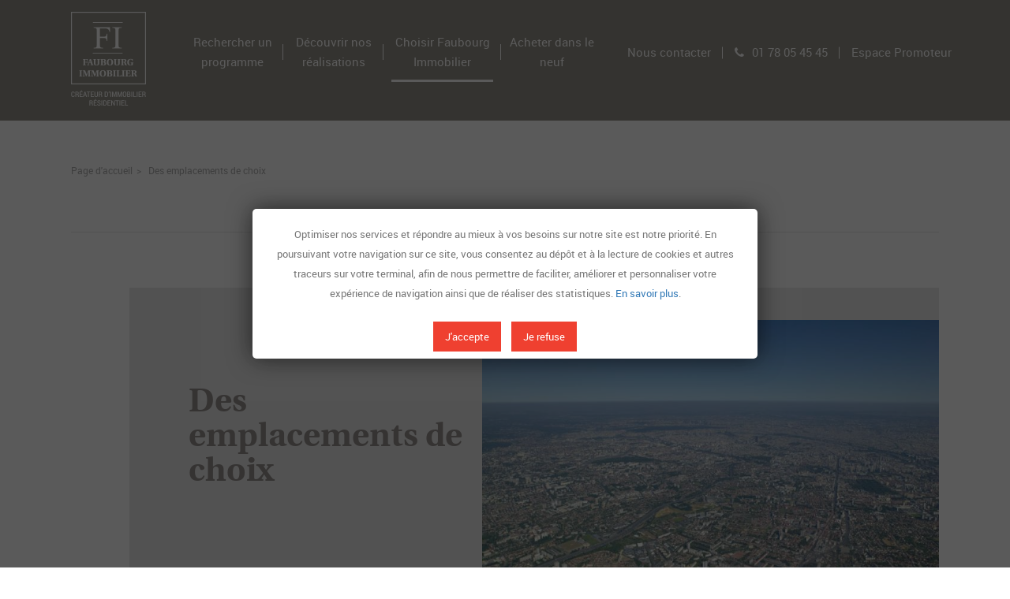

--- FILE ---
content_type: text/html; charset=UTF-8
request_url: https://www.faubourg-immobilier.com/index.php/choisir-faubourg-immobilier/des-emplacements-de-choix
body_size: 7065
content:
<!DOCTYPE html>
<html  lang="fr" dir="ltr">
<head>
  <meta charset="UTF-8"/>
  <meta http-equiv="X-UA-Compatible" content="IE=edge">
  <meta name="viewport" content="width=device-width, initial-scale=1.0, shrink-to-fit=no">
  <meta name="google-site-verification" content="0-GPB4kgTe9JVoIFzfobgDCWzi1neWZnTV563rIDVro" />
  <meta charset="utf-8" />
<meta name="Generator" content="Drupal 10 (https://www.drupal.org)" />
<meta name="MobileOptimized" content="width" />
<meta name="HandheldFriendly" content="true" />
<meta name="viewport" content="width=device-width, initial-scale=1.0" />
<meta name="description" content="Parce qu’aujourd’hui, plus que jamais, la situation de votre logement est déterminant dans le confort de la vie quotidienne, Faubourg Immobilier attache une importance toute particulièrement à la sélection de ses terrains. Qu’elles soient en cœur de ville, ou dans des quartiers en plein renouveau, les emplacements de résidences développées sont étudiés afin qu’elles soient parfaitement intégrées au tissu urbain. Accessibilité, réseaux de transports, commerces et services, établissements scolaires… tous ces éléments sont pris en compte en amont pour vous garantir confort au quotidien, et valoriser votre patrimoine de manière pérenne." />
<link rel="icon" href="/themes/custom/idec_theme/public/images/favicon.ico" type="image/vnd.microsoft.icon" />
<link rel="canonical" href="https://www.faubourg-immobilier.com/index.php/choisir-faubourg-immobilier/des-emplacements-de-choix" />
<link rel="shortlink" href="https://www.faubourg-immobilier.com/index.php/node/2006" />

    <title>Des emplacements de choix | Faubourg Immobilier</title>
    <link rel="stylesheet" media="all" href="/sites/default/files/css/css_qhPdTVFY2e3XTAsYI-DUy-sqpgJe_mpXsUpoM68EmRI.css?delta=0&amp;language=fr&amp;theme=idec_theme&amp;include=eJx1ylEKgCAQBNALiR4pVp1U2NVoF6LbVxT0Ef3MDMxLtFiqFCIpXMtIk1UIwjud7mqQW2yI81glPO3Bp-jmM4waq7dRCv8zgSqV73_FAWVYNUk" />
<link rel="stylesheet" media="all" href="/sites/default/files/css/css_6P6xhF9O84EmYKmrSa9FVR5veU9qFoAlIjVjTcADg6U.css?delta=1&amp;language=fr&amp;theme=idec_theme&amp;include=eJx1ylEKgCAQBNALiR4pVp1U2NVoF6LbVxT0Ef3MDMxLtFiqFCIpXMtIk1UIwjud7mqQW2yI81glPO3Bp-jmM4waq7dRCv8zgSqV73_FAWVYNUk" />

      </head>

<body >
<script type="application/json" data-drupal-selector="drupal-settings-json">{"path":{"baseUrl":"\/index.php\/","pathPrefix":"","currentPath":"node\/2006","currentPathIsAdmin":false,"isFront":false,"currentLanguage":"fr"},"pluralDelimiter":"\u0003","suppressDeprecationErrors":true,"ajaxPageState":{"libraries":"eJyFTVsOwjAMu1DVHqlKM7eraMnURDxuzxDTBkKIH9uJLZtpMZ4pJFK4TIwkcopLvaGFz9PVCRxtRkc4pBvgraKIlAa_P2Ieb-6unN7V0F-LV6Qso4eNPdraeTY_wag29UqX_yGTsg7_jHWoUvn2n_AAQylipg","theme":"idec_theme","theme_token":null},"ajaxTrustedUrl":{"form_action_p_pvdeGsVG5zNF_XLGPTvYSKCf43t8qZYSwcfZl2uzM":true},"facebook_pixel":{"facebook_id":"450790715537822","events":[{"event":"ViewContent","data":"{\u0022content_name\u0022:\u0022Des emplacements de choix\u0022,\u0022content_type\u0022:\u0022article\u0022,\u0022content_ids\u0022:[\u00222006\u0022]}"}],"fb_disable_advanced":false,"eu_cookie_compliance":false,"donottrack":true},"user":{"uid":0,"permissionsHash":"1408686c78c2c9f7e00e705cc5344796bf3068333346efe10fe9f97cc1ea3e9e"}}</script>
<script src="/sites/default/files/js/js_WKSD6C1tHY5CfaXwz1elrm-C5idFA9JguhpztvnOGD0.js?scope=header&amp;delta=0&amp;language=fr&amp;theme=idec_theme&amp;include=eJyFjesKgCAMhV9I9JFk2dEkbaGjevwKogsR_dnO5WPz5NAw93aMC5LxD6tiC2elQ4a5pCpwNIrryATmkKDPwPpya0-lZjSeSzbH1kjbnUF0C6GYqq404RcSDtuzTyyjVgrvfh8rUOZZQQ"></script>
<script src="https://www.google.com/recaptcha/api.js?hl=fr&amp;render=explicit&amp;onload=drupalRecaptchaOnload" async defer></script>

  <noscript><img src="https://www.facebook.com/tr?id=450790715537822&amp;ev=PageView&amp;noscript=1" alt="" height="1" width="1" /></noscript>
    <div class="dialog-off-canvas-main-canvas" data-off-canvas-main-canvas>
    <div class="contenus">
  
<header class="">
    <!-- Contenu du header -->
    <div class="container">
        <div class="row">
            <div class="col-md-15">
                <div class="header-content ">
                    <div class="row">
                        <div class="col-xs-4 col-sm-3 col-md-2">
                                                            <a href="/index.php/" class="logo">
                                    <img src="/themes/custom/idec_theme/public/images/logo.png" alt="Faubourg Immobilier : Créateur d’Immobilier Résidentiel "/>
                                </a>
                                                    </div>
                        <div class="hidden-xs hidden-sm col-md-9 col-lg-7">
                            <nav class="menu" id="mainMenu">
                                <ul>
                                                                                                                                                                                                                                                                                        <li class="">
                                            <a href="/index.php/rechercher-un-programme" class="rechercher un programme"
                                               data-nom="rechercher un programme"><span>Rechercher un programme</span></a>
                                        </li>
                                                                                                                                                                                                                                                    <li class="">
                                            <a href="/index.php/decouvrir-nos-realisations" class="decouvrir nos realisations"
                                               data-nom="decouvrir nos realisations"><span>Découvrir nos réalisations</span></a>
                                        </li>
                                                                                                                                                                                                                                                                                                                                                                                            <li class="large">
                                            <a href="#choisir-fi" class="choisir faubourg immobilier actif"
                                               data-nom="choisir faubourg immobilier"><span>Choisir Faubourg Immobilier</span></a>
                                        </li>
                                                                                                                                                                                                                                                    <li class="">
                                            <a href="/index.php/acheter-dans-le-neuf" class="acheter dans le neuf"
                                               data-nom="acheter dans le neuf"><span>Acheter dans le neuf</span></a>
                                        </li>
                                                                    </ul>
                            </nav>
                        </div>
                        <div class="col-xs-2 col-xs-offset-9 col-sm-2 col-sm-offset-10 col-md-4 col-md-offset-0 col-lg-6">
                            <nav class="liens hidden-xs hidden-sm">
                                <ul>
                                    <li>
                                                                                    <a href="/index.php/form-general">Nous contacter</a>
                                                                            </li>
                                    <li><a href="tel:01 78 05 45 45"><i class="fa fa-phone" aria-hidden="true"></i>01 78 05 45 45</a></li>
                                                                            <li><a href="/index.php/espace-pro">Espace Promoteur</a></li>
                                                                    </ul>
                            </nav>
                            <button type="button" class="navbar-toggle collapsed btnMenu" data-toggle="collapse" data-target="#bs-example-navbar-collapse-1" aria-expanded="false">
                                <span class="sr-only">Toggle navigation</span>
                                <span class="icon-bar"></span>
                                <span class="icon-bar"></span>
                                <span class="icon-bar"></span>
                            </button>
                        </div>
                    </div>
                </div>
                                                                </div>
        </div>
    </div>
    <div class="sous-menu" id="subMenu">
        <div class="container">
            <ul class="choisir-fi hidden">
                                                                                                    <li class="w20 "><a href="/index.php/choisir-faubourg-immobilier/cretaeur-immobilier-residentiel-depuis-2006">Créateur d’immobilier résidentiel depuis 2006</a></li>
                                                                                                    <li class="w175 "><a href="/index.php/choisir-faubourg-immobilier/des-emplacements-de-choix">Des emplacements de choix</a></li>
                                                                                                    <li class="w175 "><a href="/index.php/choisir-faubourg-immobilier/des-prestations-de-qualite">Des prestations de qualité</a></li>
                                                                                                    <li class="w125 "><a href="/index.php/choisir-faubourg-immobilier/agir-durablement">Agir durablement</a></li>
                                                                                                    <li class="w175 "><a href="/index.php/choisir-faubourg-immobilier/partenaire-des-collectivites-pour-le-developpement-urbain">Partenaire des collectivités</a></li>
                            </ul>
                    </div>
    </div>
</header>
<div class="menu-mobile">
    <div class="col-xs-15 col-sm-6 col-sm-offset-9">
        <div class="wrapper">
            <div class="header">
                <div class="row">
                    <div class="col-xs-4 col-sm-3">
                        <a href="/index.php/" class="logo">
                            <img src="/themes/custom/idec_theme/public/images/logo.png" alt="Faubourg Immobilier"/>
                        </a>
                    </div>
                    <div class="col-xs-11 col-sm-2 col-sm-offset-10">
                        <button type="button" class="navbar-toggle collapsed btnMenu" style="display:block;" data-toggle="collapse" data-target="#bs-example-navbar-collapse-1" aria-expanded="false">
                            <span class="sr-only">Toggle navigation</span>
                            <span class="icon-bar"></span>
                            <span class="icon-bar"></span>
                            <span class="icon-bar"></span>
                        </button>
                    </div>
                </div>
            </div>
            <nav class="menu-content">
                <ul>
                                                                                                                                                                        <li class="">
                            <a href="/index.php/rechercher-un-programme" class="rechercher un programme"
                               data-nom="rechercher un programme"><span>Rechercher un programme</span></a>
                                                    </li>
                                                                                                                                                    <li class="">
                            <a href="/index.php/decouvrir-nos-realisations" class="decouvrir nos realisations"
                               data-nom="decouvrir nos realisations"><span>Découvrir nos réalisations</span></a>
                                                    </li>
                                                                                                                                                                                                                                            <li class="large">
                            <a href="#choisir-fi" class="choisir faubourg immobilier actif"
                               data-nom="choisir faubourg immobilier"><span>Choisir Faubourg Immobilier</span></a>
                                                            <ul>
                                                                            <li><a href="/index.php/choisir-faubourg-immobilier/cretaeur-immobilier-residentiel-depuis-2006">Créateur d’immobilier résidentiel depuis 2006</a></li>
                                                                            <li><a href="/index.php/choisir-faubourg-immobilier/des-emplacements-de-choix">Des emplacements de choix</a></li>
                                                                            <li><a href="/index.php/choisir-faubourg-immobilier/des-prestations-de-qualite">Des prestations de qualité</a></li>
                                                                            <li><a href="/index.php/choisir-faubourg-immobilier/agir-durablement">Agir durablement</a></li>
                                                                            <li><a href="/index.php/choisir-faubourg-immobilier/partenaire-des-collectivites-pour-le-developpement-urbain">Partenaire des collectivités</a></li>
                                                                    </ul>
                                                    </li>
                                                                                                                                                    <li class="">
                            <a href="/index.php/acheter-dans-le-neuf" class="acheter dans le neuf"
                               data-nom="acheter dans le neuf"><span>Acheter dans le neuf</span></a>
                                                    </li>
                    
                                            <li><a href="/index.php/form-general">Nous contacter</a></li>
                                                                <li><a href="/index.php/espace-pro">Espace Promoteur</a></li>
                                    </ul>
                <div class="tel"><a href="tel:01 78 05 45 45"><i class="fa fa-phone" aria-hidden="true"></i><span>01 78 05 45 45</span></a></div>
            </nav>
        </div>
    </div>
</div>
  <div class="content">
    <!-- Contenu du corps de la page -->
    <div class="header-page">
        <nav id="fil-ariane">
            <div class="container">
                <ul>
                    <li><a href="/">Page d'accueil</a></li>
                                                            <li><span>Des emplacements de choix</span></li>
                </ul>
            </div>
        </nav>
        <div class="container">
            <div class="row">
                                                            </div>
        </div>
    </div>
    <div class="container">
        <div id="article">
                            <div class="row titre-2">
                    <div class="col-lg-14 col-lg-offset-1">
                        <div class="wrapper"></div>
                    </div>
                    <div class="col-md-6 col-md-offset-1 col-lg-5 col-lg-offset-2">
                        <h1><span>Des emplacements de choix</span></h1>
                    </div>
                    <div class="col-md-8">
                        <img src="/sites/default/files/styles/article_detail_moyen/public/2017-04/Photo-quartier-Nouvel-Horizon-Villejuif-HD.jpg?itok=77VlL9R1" alt="Des emplacements de choix"/>
                    </div>
                </div>
                        <div class="row contenu">
                <div class="col-md-11 col-md-offset-2 contenu">
                    <p><strong>Parce qu’aujourd’hui, plus que jamais, la situation de votre logement est déterminante dans le confort de la vie quotidienne, Faubourg Immobilier attache une importance toute particulièrement à la sélection de ses terrains.</strong></p>

<p>&nbsp;</p>

<p><strong>Sélectionner les meilleurs emplacements</strong></p>

<p>Qu’elles soient en cœur de ville, ou dans des quartiers en plein renouveau, les emplacements des résidences développées sont étudiés afin qu’elles soient parfaitement intégrées au tissu urbain.</p>

<p>&nbsp;</p>

<p><strong>Offrir à ses clients un cadre de vie optimal</strong></p>

<p>Accessibilité, réseaux de transports, commerces et services, établissements scolaires… tous ces éléments sont pris en compte en amont pour vous garantir confort au quotidien, et valoriser votre patrimoine de manière pérenne.</p>

                    <div>
                        <div class="mots-cles">
                                                    </div>
                    </div>
                </div>
            </div>
        </div>
    </div>
            <div id="articles">
            <div class="container">
    <div class="row">
        <div class="col-lg-9">
            <h2>Ces articles pourront aussi vous intéresser</h2>
        </div>
    </div>
    <div class="row">
                                                            <div class="col-sm-5 col-lg-5">
                    <div class="categories  clickable" style="height:440px;border-bottom-color: ">
                        <div class="photo">
                            <span class="tag" style="background-color: #bfae9d">Page standard</span>
                            <img src="/sites/default/files/styles/article_liste_moyen/public/2017-04/terrain-a-vendre.jpg?itok=oED6pltb" alt="terrain à vendre"/>
                        </div>
                        <div class="descriptif">
                                                      <h4>
                            <a target="_self" href="/index.php/un-terrain-a-vendre">
                                                              Un terrain à vendre
                                                          </a>
                          </h4>
                            <p>Faubourg Immobilier est toujours en recherche de terrains pour dévelop...</p>
                        </div>
                    </div>
                </div>
                                                                        <div class="col-sm-5 col-lg-5">
                    <div class="categories  clickable" style="height:440px;border-bottom-color: ">
                        <div class="photo">
                            <span class="tag" style="background-color: #bfae9d">Choisir FI</span>
                            <img src="/sites/default/files/styles/article_liste_moyen/public/2017-05/Fotolia_8394867_L.jpg?itok=fVVz57Op" alt="Faubourg Immobilier agir durablement"/>
                        </div>
                        <div class="descriptif">
                                                      <h4>
                            <a target="_self" href="/index.php/choisir-faubourg-immobilier/agir-durablement">
                                                              Agir durablement
                                                          </a>
                          </h4>
                            <p>Depuis sa création il y a plus de 10 ans, Faubourg Immobilier intègre ...</p>
                        </div>
                    </div>
                </div>
                                                                        <div class="col-sm-5 col-lg-5">
                    <div class="categories  clickable" style="height:440px;border-bottom-color: ">
                        <div class="photo">
                            <span class="tag" style="background-color: #bfae9d">Choisir FI</span>
                            <img src="/sites/default/files/styles/article_liste_moyen/public/2017-04/crayonne-presquile-deauville-bd.jpg?itok=76lHqRaa" alt="crayonné ville"/>
                        </div>
                        <div class="descriptif">
                                                      <h4>
                            <a target="_self" href="/index.php/choisir-faubourg-immobilier/partenaire-des-collectivites-pour-le-developpement-urbain">
                                                              Partenaire des collectivités pour le développement urbain
                                                          </a>
                          </h4>
                            <p>L&#039;aménagement du territoire est un enjeu majeur des collectivités. Pou...</p>
                        </div>
                    </div>
                </div>
                        </div>
    <div class="row">
        <div class="col-lg-5 col-lg-offset-5">
            <a href="/index.php/acheter-dans-le-neuf" class="tous">Tous nos articles</a>
        </div>
    </div>
</div>
        </div>
    </div>


  <footer>
    <!-- Contenu du footer -->
    <div class="footer-content">
        <div class="container">
                            <div class="newsletter">
                    <h4 id="restezInformes">Restez informés</h4>
                  <div id="form_bas">

                  <form class="webform-submission-form webform-submission-add-form webform-submission-restez-informes-form webform-submission-restez-informes-add-form webform-submission-restez-informes-node-2006-form webform-submission-restez-informes-node-2006-add-form js-webform-details-toggle webform-details-toggle" data-drupal-selector="webform-submission-restez-informes-node-2006-add-form" action="/index.php/choisir-faubourg-immobilier/des-emplacements-de-choix" method="post" id="webform-submission-restez-informes-node-2006-add-form" accept-charset="UTF-8">
  
  <div id="edit-informes-avant" class="js-form-item form-item js-form-type-processed-text form-item- js-form-item- form-no-label">
        <p>Inscrivez-vous pour recevoir nos meilleurs conseils et actualités sur les programmes neufs.</p>

        </div>
<div class="js-form-item form-item js-form-type-email form-item-adresse-email js-form-item-adresse-email form-no-label">
        <input data-webform-required-error="Veuillez renseigner votre adresse email " data-drupal-selector="edit-adresse-email" type="email" id="edit-adresse-email" name="adresse_email" value="" size="60" maxlength="254" placeholder="Adresse email*" class="form-email required" required="required" aria-required="true" />

        </div>
<div id="edit-informes-apres" class="js-form-item form-item js-form-type-processed-text form-item- js-form-item- form-no-label">
        <p class="basgras">Vous bénéficiez d'un droit d'accès d'opposition à la portabilité, à l'effacement, à la limitation et de contrôle post mortem. Vous avez également la possibilité de vous inscrire gratuitement sur une liste d'opposition au démarchage téléphonique. Pour en savoir plus sur le traitement de vos données et vos droits, consultez <a href="https://www.faubourg-immobilier.com/politique-de-confidentialite">notre politique de protection des données</a>.&nbsp;</p>

        </div>


                      <div  data-drupal-selector="edit-captcha" class="captcha captcha-type-challenge--recaptcha">
                  <div class="captcha__element">
            <input data-drupal-selector="edit-captcha-sid" type="hidden" name="captcha_sid" value="468658" />
<input data-drupal-selector="edit-captcha-token" type="hidden" name="captcha_token" value="DQQZnE7cdkspxxr1dYOEXCPmjppjL6lazpnwVTyMpoM" />
<input data-drupal-selector="edit-captcha-response" type="hidden" name="captcha_response" value="" />
<div class="g-recaptcha" data-sitekey="6LeQhJsjAAAAAAI0SL8q_xoB5lrdvShICYecPhqh" data-theme="light" data-type="image"></div><input data-drupal-selector="edit-captcha-cacheable" type="hidden" name="captcha_cacheable" value="1" />

          </div>
                        </div>
            <div data-drupal-selector="edit-actions" class="form-actions webform-actions js-form-wrapper form-wrapper" id="edit-actions"><input class="webform-button--submit button button--primary js-form-submit form-submit" data-drupal-selector="edit-actions-submit" type="submit" id="edit-actions-submit" name="op" value="JE M&#039;INSCRIS" />

</div>
<input autocomplete="off" data-drupal-selector="form-x60d-xznrfyv6n9wr0rdey-kcldnkpxigrbg82hlcw8" type="hidden" name="form_build_id" value="form-x60d-XZnRFyV6n9wR0rdEy-KCldnkPxiGrBG82hlcw8" />
<input data-drupal-selector="edit-webform-submission-restez-informes-node-2006-add-form" type="hidden" name="form_id" value="webform_submission_restez_informes_node_2006_add_form" />


  
</form>

                  </div>

                </div>
              <script>
                if(document.referrer == document.URL) {
                  if (document.querySelector('#form_bas .captcha') && (document.querySelector('#form_bas input[type="email"]').value  != '')) {
                    document.location.hash = '#restezInformes';
                    window.scroll({
                      top: window.scrollY ,
                      left: 0,
                      behavior: 'smooth'
                    });
                    div = document.createElement("div");
                    div.innerHTML = "Veuillez confirmer que vous n'êtes pas un robot";
                    div.style.color = "red";
                    document.querySelector('#form_bas .captcha').parentElement.insertBefore(div,document.querySelector('#form_bas .captcha'));

                    document.querySelector('footer .container .newsletter h4').style.marginBottom = "2px";


                  }
                }
              </script>
                        <div id="footer-links"><nav role="navigation" aria-labelledby="block-idec-theme-footer-menu" id="block-idec-theme-footer">
            
  

        
              <ul>
              <li>
        <a href="/espace-pro" data-drupal-link-system-path="espace-pro">Espace Promoteur</a>
              </li>
          <li>
        <a href="/un-terrain-a-vendre" data-drupal-link-system-path="node/2027">Un terrain à vendre ?</a>
              </li>
          <li>
        <a href="/contact" data-drupal-link-system-path="contact">Contact</a>
              </li>
          <li>
        <a href="https://www.groupeidec.com/emplois-carriere/">Carrière</a>
              </li>
          <li>
        <a href="/politique-de-confidentialite" data-drupal-link-system-path="node/2024">Politique de confidentialité</a>
              </li>
          <li>
        <a href="/conditions-generales-dutilisation" data-drupal-link-system-path="node/4576">Conditions générales d&#039;utilisation</a>
              </li>
        </ul>
  


  </nav>
</div>
            <div id="social-network" class="text-center">
                <a href="https://www.facebook.com/faubourgimmobilier" target="_blank"><i class="fa fa-facebook"></i></a>
                <a href="https://twitter.com/FaubourgI" target="_blank"><i class="fa fa-twitter"></i></a>
                <a href="https://www.youtube.com/channel/UCW-bqnv0ShOl4-PL8nuyRsA" target="_blank"><i
                            class="fa fa-youtube-play"></i></a>
                <a href="https://www.linkedin.com/company/faubourg-immobilier" target="_blank"><i
                            class="fa fa-linkedin"></i></a>
            </div>
        </div>
    </div>
</footer>

</div>
  </div>

  
  <div id="cookie-notice" role="dialog" class="cookie-revoke-hidden cn-position-bottom cn-effect-fade cookie-notice-visible" aria-label="Cookie Notice" style="background-color: rgba(50, 50, 58, 0.7);">
    <div class="cookie-notice-container" style="color: #fff;">
        <span id="cn-notice-text" class="cn-text-container">
            Optimiser nos services et répondre au mieux à vos besoins sur notre site est notre priorité. En poursuivant votre navigation sur ce site, vous consentez au dépôt et à la lecture de cookies et autres traceurs sur votre terminal,
            afin de nous permettre de faciliter, améliorer et personnaliser votre expérience de navigation ainsi que de réaliser des statistiques. <a href="/politique-de-confidentialite/"> En savoir plus</a>.
            <br />
            <br />
        </span>
      <span id="cn-notice-buttons" class="cn-buttons-container">
            <a href="javascript:acceptCookie();" id="cn-accept-cookie" data-cookie-set="accept" class="cn-set-cookie cn-button cn-button-custom button-cookies" aria-label="J'accepte">J'accepte</a>
            <a href="javascript:notCookie();" id="cn-refuse-cookie" data-cookie-set="refuse" class="cn-set-cookie cn-button cn-button-custom button-cookies" aria-label="Je refuse">Je refuse</a>
        </span>
      <a href="javascript:void(0);" id="cn-close-notice" data-cookie-set="accept" class="cn-close-icon" aria-label="J'accepte"></a>
    </div>
  </div>
  </div>



  <div id="news_popup_overlay_placeholder" data-link="/index.php/interstitiel"></div>
  <script>
    function setCookie(nom, valeur){
      var dtExpire = new Date();
      dtExpire.setTime(dtExpire.getTime() + 3600 * 1000 * 24 * 31);
      cookieLine = nom + ' = ' + escape(valeur) + '  ' +
        '; expires = ' + dtExpire.toGMTString() +
        '; '    ;
      document.cookie = cookieLine;
    }

    function getCookie(name){
      if(document.cookie.length == 0)
        return null;

      var regSepCookie = new RegExp('(; )', 'g');
      var cookies = document.cookie.split(regSepCookie);

      for(var i = 0; i < cookies.length; i++){
        var regInfo = new RegExp('=', 'g');
        var infos = cookies[i].split(regInfo);
        if(infos[0] == name){
          return unescape(infos[1]);
        }
      }
      return null;
    }
    if(getCookie('rgpd') != null){
      delCookiePop();
    }
    if(getCookie('rgpd') == 'ok'){
      acceptCookie();
    }
    function delCookiePop(){
      var elem = document.getElementById('cookie-notice');
      if(elem && elem.parentNode) {
        elem.parentNode.removeChild(elem);
      }
    }
    function notCookie() {
      delCookiePop();
      setCookie('rgpd','nok');
    }
    function acceptCookie(){
      delCookiePop();
      var script = document.createElement('script');
      script.src = 'https://www.google-analytics.com/analytics.js';
      script.async = true;
      document.getElementsByTagName('head')[0].appendChild(script);
      window.ga=window.ga||function(){(ga.q=ga.q||[]).push(arguments)};ga.l=+new Date;
      ga('create', 'UA-33001738-8', 'auto');
      ga('send', 'pageview');
      setCookie('rgpd','ok');
    }
  </script>

  <script src="/sites/default/files/js/js_kRtkh3bUI248QE7PSHdIGYCqzmzUGjpned48EHNYcf8.js?scope=footer&amp;delta=0&amp;language=fr&amp;theme=idec_theme&amp;include=eJyFjesKgCAMhV9I9JFk2dEkbaGjevwKogsR_dnO5WPz5NAw93aMC5LxD6tiC2elQ4a5pCpwNIrryATmkKDPwPpya0-lZjSeSzbH1kjbnUF0C6GYqq404RcSDtuzTyyjVgrvfh8rUOZZQQ"></script>





</body>
</html>


--- FILE ---
content_type: text/html; charset=utf-8
request_url: https://www.google.com/recaptcha/api2/anchor?ar=1&k=6LeQhJsjAAAAAAI0SL8q_xoB5lrdvShICYecPhqh&co=aHR0cHM6Ly93d3cuZmF1Ym91cmctaW1tb2JpbGllci5jb206NDQz&hl=fr&type=image&v=N67nZn4AqZkNcbeMu4prBgzg&theme=light&size=normal&anchor-ms=20000&execute-ms=30000&cb=eaaolw5uvdxk
body_size: 49573
content:
<!DOCTYPE HTML><html dir="ltr" lang="fr"><head><meta http-equiv="Content-Type" content="text/html; charset=UTF-8">
<meta http-equiv="X-UA-Compatible" content="IE=edge">
<title>reCAPTCHA</title>
<style type="text/css">
/* cyrillic-ext */
@font-face {
  font-family: 'Roboto';
  font-style: normal;
  font-weight: 400;
  font-stretch: 100%;
  src: url(//fonts.gstatic.com/s/roboto/v48/KFO7CnqEu92Fr1ME7kSn66aGLdTylUAMa3GUBHMdazTgWw.woff2) format('woff2');
  unicode-range: U+0460-052F, U+1C80-1C8A, U+20B4, U+2DE0-2DFF, U+A640-A69F, U+FE2E-FE2F;
}
/* cyrillic */
@font-face {
  font-family: 'Roboto';
  font-style: normal;
  font-weight: 400;
  font-stretch: 100%;
  src: url(//fonts.gstatic.com/s/roboto/v48/KFO7CnqEu92Fr1ME7kSn66aGLdTylUAMa3iUBHMdazTgWw.woff2) format('woff2');
  unicode-range: U+0301, U+0400-045F, U+0490-0491, U+04B0-04B1, U+2116;
}
/* greek-ext */
@font-face {
  font-family: 'Roboto';
  font-style: normal;
  font-weight: 400;
  font-stretch: 100%;
  src: url(//fonts.gstatic.com/s/roboto/v48/KFO7CnqEu92Fr1ME7kSn66aGLdTylUAMa3CUBHMdazTgWw.woff2) format('woff2');
  unicode-range: U+1F00-1FFF;
}
/* greek */
@font-face {
  font-family: 'Roboto';
  font-style: normal;
  font-weight: 400;
  font-stretch: 100%;
  src: url(//fonts.gstatic.com/s/roboto/v48/KFO7CnqEu92Fr1ME7kSn66aGLdTylUAMa3-UBHMdazTgWw.woff2) format('woff2');
  unicode-range: U+0370-0377, U+037A-037F, U+0384-038A, U+038C, U+038E-03A1, U+03A3-03FF;
}
/* math */
@font-face {
  font-family: 'Roboto';
  font-style: normal;
  font-weight: 400;
  font-stretch: 100%;
  src: url(//fonts.gstatic.com/s/roboto/v48/KFO7CnqEu92Fr1ME7kSn66aGLdTylUAMawCUBHMdazTgWw.woff2) format('woff2');
  unicode-range: U+0302-0303, U+0305, U+0307-0308, U+0310, U+0312, U+0315, U+031A, U+0326-0327, U+032C, U+032F-0330, U+0332-0333, U+0338, U+033A, U+0346, U+034D, U+0391-03A1, U+03A3-03A9, U+03B1-03C9, U+03D1, U+03D5-03D6, U+03F0-03F1, U+03F4-03F5, U+2016-2017, U+2034-2038, U+203C, U+2040, U+2043, U+2047, U+2050, U+2057, U+205F, U+2070-2071, U+2074-208E, U+2090-209C, U+20D0-20DC, U+20E1, U+20E5-20EF, U+2100-2112, U+2114-2115, U+2117-2121, U+2123-214F, U+2190, U+2192, U+2194-21AE, U+21B0-21E5, U+21F1-21F2, U+21F4-2211, U+2213-2214, U+2216-22FF, U+2308-230B, U+2310, U+2319, U+231C-2321, U+2336-237A, U+237C, U+2395, U+239B-23B7, U+23D0, U+23DC-23E1, U+2474-2475, U+25AF, U+25B3, U+25B7, U+25BD, U+25C1, U+25CA, U+25CC, U+25FB, U+266D-266F, U+27C0-27FF, U+2900-2AFF, U+2B0E-2B11, U+2B30-2B4C, U+2BFE, U+3030, U+FF5B, U+FF5D, U+1D400-1D7FF, U+1EE00-1EEFF;
}
/* symbols */
@font-face {
  font-family: 'Roboto';
  font-style: normal;
  font-weight: 400;
  font-stretch: 100%;
  src: url(//fonts.gstatic.com/s/roboto/v48/KFO7CnqEu92Fr1ME7kSn66aGLdTylUAMaxKUBHMdazTgWw.woff2) format('woff2');
  unicode-range: U+0001-000C, U+000E-001F, U+007F-009F, U+20DD-20E0, U+20E2-20E4, U+2150-218F, U+2190, U+2192, U+2194-2199, U+21AF, U+21E6-21F0, U+21F3, U+2218-2219, U+2299, U+22C4-22C6, U+2300-243F, U+2440-244A, U+2460-24FF, U+25A0-27BF, U+2800-28FF, U+2921-2922, U+2981, U+29BF, U+29EB, U+2B00-2BFF, U+4DC0-4DFF, U+FFF9-FFFB, U+10140-1018E, U+10190-1019C, U+101A0, U+101D0-101FD, U+102E0-102FB, U+10E60-10E7E, U+1D2C0-1D2D3, U+1D2E0-1D37F, U+1F000-1F0FF, U+1F100-1F1AD, U+1F1E6-1F1FF, U+1F30D-1F30F, U+1F315, U+1F31C, U+1F31E, U+1F320-1F32C, U+1F336, U+1F378, U+1F37D, U+1F382, U+1F393-1F39F, U+1F3A7-1F3A8, U+1F3AC-1F3AF, U+1F3C2, U+1F3C4-1F3C6, U+1F3CA-1F3CE, U+1F3D4-1F3E0, U+1F3ED, U+1F3F1-1F3F3, U+1F3F5-1F3F7, U+1F408, U+1F415, U+1F41F, U+1F426, U+1F43F, U+1F441-1F442, U+1F444, U+1F446-1F449, U+1F44C-1F44E, U+1F453, U+1F46A, U+1F47D, U+1F4A3, U+1F4B0, U+1F4B3, U+1F4B9, U+1F4BB, U+1F4BF, U+1F4C8-1F4CB, U+1F4D6, U+1F4DA, U+1F4DF, U+1F4E3-1F4E6, U+1F4EA-1F4ED, U+1F4F7, U+1F4F9-1F4FB, U+1F4FD-1F4FE, U+1F503, U+1F507-1F50B, U+1F50D, U+1F512-1F513, U+1F53E-1F54A, U+1F54F-1F5FA, U+1F610, U+1F650-1F67F, U+1F687, U+1F68D, U+1F691, U+1F694, U+1F698, U+1F6AD, U+1F6B2, U+1F6B9-1F6BA, U+1F6BC, U+1F6C6-1F6CF, U+1F6D3-1F6D7, U+1F6E0-1F6EA, U+1F6F0-1F6F3, U+1F6F7-1F6FC, U+1F700-1F7FF, U+1F800-1F80B, U+1F810-1F847, U+1F850-1F859, U+1F860-1F887, U+1F890-1F8AD, U+1F8B0-1F8BB, U+1F8C0-1F8C1, U+1F900-1F90B, U+1F93B, U+1F946, U+1F984, U+1F996, U+1F9E9, U+1FA00-1FA6F, U+1FA70-1FA7C, U+1FA80-1FA89, U+1FA8F-1FAC6, U+1FACE-1FADC, U+1FADF-1FAE9, U+1FAF0-1FAF8, U+1FB00-1FBFF;
}
/* vietnamese */
@font-face {
  font-family: 'Roboto';
  font-style: normal;
  font-weight: 400;
  font-stretch: 100%;
  src: url(//fonts.gstatic.com/s/roboto/v48/KFO7CnqEu92Fr1ME7kSn66aGLdTylUAMa3OUBHMdazTgWw.woff2) format('woff2');
  unicode-range: U+0102-0103, U+0110-0111, U+0128-0129, U+0168-0169, U+01A0-01A1, U+01AF-01B0, U+0300-0301, U+0303-0304, U+0308-0309, U+0323, U+0329, U+1EA0-1EF9, U+20AB;
}
/* latin-ext */
@font-face {
  font-family: 'Roboto';
  font-style: normal;
  font-weight: 400;
  font-stretch: 100%;
  src: url(//fonts.gstatic.com/s/roboto/v48/KFO7CnqEu92Fr1ME7kSn66aGLdTylUAMa3KUBHMdazTgWw.woff2) format('woff2');
  unicode-range: U+0100-02BA, U+02BD-02C5, U+02C7-02CC, U+02CE-02D7, U+02DD-02FF, U+0304, U+0308, U+0329, U+1D00-1DBF, U+1E00-1E9F, U+1EF2-1EFF, U+2020, U+20A0-20AB, U+20AD-20C0, U+2113, U+2C60-2C7F, U+A720-A7FF;
}
/* latin */
@font-face {
  font-family: 'Roboto';
  font-style: normal;
  font-weight: 400;
  font-stretch: 100%;
  src: url(//fonts.gstatic.com/s/roboto/v48/KFO7CnqEu92Fr1ME7kSn66aGLdTylUAMa3yUBHMdazQ.woff2) format('woff2');
  unicode-range: U+0000-00FF, U+0131, U+0152-0153, U+02BB-02BC, U+02C6, U+02DA, U+02DC, U+0304, U+0308, U+0329, U+2000-206F, U+20AC, U+2122, U+2191, U+2193, U+2212, U+2215, U+FEFF, U+FFFD;
}
/* cyrillic-ext */
@font-face {
  font-family: 'Roboto';
  font-style: normal;
  font-weight: 500;
  font-stretch: 100%;
  src: url(//fonts.gstatic.com/s/roboto/v48/KFO7CnqEu92Fr1ME7kSn66aGLdTylUAMa3GUBHMdazTgWw.woff2) format('woff2');
  unicode-range: U+0460-052F, U+1C80-1C8A, U+20B4, U+2DE0-2DFF, U+A640-A69F, U+FE2E-FE2F;
}
/* cyrillic */
@font-face {
  font-family: 'Roboto';
  font-style: normal;
  font-weight: 500;
  font-stretch: 100%;
  src: url(//fonts.gstatic.com/s/roboto/v48/KFO7CnqEu92Fr1ME7kSn66aGLdTylUAMa3iUBHMdazTgWw.woff2) format('woff2');
  unicode-range: U+0301, U+0400-045F, U+0490-0491, U+04B0-04B1, U+2116;
}
/* greek-ext */
@font-face {
  font-family: 'Roboto';
  font-style: normal;
  font-weight: 500;
  font-stretch: 100%;
  src: url(//fonts.gstatic.com/s/roboto/v48/KFO7CnqEu92Fr1ME7kSn66aGLdTylUAMa3CUBHMdazTgWw.woff2) format('woff2');
  unicode-range: U+1F00-1FFF;
}
/* greek */
@font-face {
  font-family: 'Roboto';
  font-style: normal;
  font-weight: 500;
  font-stretch: 100%;
  src: url(//fonts.gstatic.com/s/roboto/v48/KFO7CnqEu92Fr1ME7kSn66aGLdTylUAMa3-UBHMdazTgWw.woff2) format('woff2');
  unicode-range: U+0370-0377, U+037A-037F, U+0384-038A, U+038C, U+038E-03A1, U+03A3-03FF;
}
/* math */
@font-face {
  font-family: 'Roboto';
  font-style: normal;
  font-weight: 500;
  font-stretch: 100%;
  src: url(//fonts.gstatic.com/s/roboto/v48/KFO7CnqEu92Fr1ME7kSn66aGLdTylUAMawCUBHMdazTgWw.woff2) format('woff2');
  unicode-range: U+0302-0303, U+0305, U+0307-0308, U+0310, U+0312, U+0315, U+031A, U+0326-0327, U+032C, U+032F-0330, U+0332-0333, U+0338, U+033A, U+0346, U+034D, U+0391-03A1, U+03A3-03A9, U+03B1-03C9, U+03D1, U+03D5-03D6, U+03F0-03F1, U+03F4-03F5, U+2016-2017, U+2034-2038, U+203C, U+2040, U+2043, U+2047, U+2050, U+2057, U+205F, U+2070-2071, U+2074-208E, U+2090-209C, U+20D0-20DC, U+20E1, U+20E5-20EF, U+2100-2112, U+2114-2115, U+2117-2121, U+2123-214F, U+2190, U+2192, U+2194-21AE, U+21B0-21E5, U+21F1-21F2, U+21F4-2211, U+2213-2214, U+2216-22FF, U+2308-230B, U+2310, U+2319, U+231C-2321, U+2336-237A, U+237C, U+2395, U+239B-23B7, U+23D0, U+23DC-23E1, U+2474-2475, U+25AF, U+25B3, U+25B7, U+25BD, U+25C1, U+25CA, U+25CC, U+25FB, U+266D-266F, U+27C0-27FF, U+2900-2AFF, U+2B0E-2B11, U+2B30-2B4C, U+2BFE, U+3030, U+FF5B, U+FF5D, U+1D400-1D7FF, U+1EE00-1EEFF;
}
/* symbols */
@font-face {
  font-family: 'Roboto';
  font-style: normal;
  font-weight: 500;
  font-stretch: 100%;
  src: url(//fonts.gstatic.com/s/roboto/v48/KFO7CnqEu92Fr1ME7kSn66aGLdTylUAMaxKUBHMdazTgWw.woff2) format('woff2');
  unicode-range: U+0001-000C, U+000E-001F, U+007F-009F, U+20DD-20E0, U+20E2-20E4, U+2150-218F, U+2190, U+2192, U+2194-2199, U+21AF, U+21E6-21F0, U+21F3, U+2218-2219, U+2299, U+22C4-22C6, U+2300-243F, U+2440-244A, U+2460-24FF, U+25A0-27BF, U+2800-28FF, U+2921-2922, U+2981, U+29BF, U+29EB, U+2B00-2BFF, U+4DC0-4DFF, U+FFF9-FFFB, U+10140-1018E, U+10190-1019C, U+101A0, U+101D0-101FD, U+102E0-102FB, U+10E60-10E7E, U+1D2C0-1D2D3, U+1D2E0-1D37F, U+1F000-1F0FF, U+1F100-1F1AD, U+1F1E6-1F1FF, U+1F30D-1F30F, U+1F315, U+1F31C, U+1F31E, U+1F320-1F32C, U+1F336, U+1F378, U+1F37D, U+1F382, U+1F393-1F39F, U+1F3A7-1F3A8, U+1F3AC-1F3AF, U+1F3C2, U+1F3C4-1F3C6, U+1F3CA-1F3CE, U+1F3D4-1F3E0, U+1F3ED, U+1F3F1-1F3F3, U+1F3F5-1F3F7, U+1F408, U+1F415, U+1F41F, U+1F426, U+1F43F, U+1F441-1F442, U+1F444, U+1F446-1F449, U+1F44C-1F44E, U+1F453, U+1F46A, U+1F47D, U+1F4A3, U+1F4B0, U+1F4B3, U+1F4B9, U+1F4BB, U+1F4BF, U+1F4C8-1F4CB, U+1F4D6, U+1F4DA, U+1F4DF, U+1F4E3-1F4E6, U+1F4EA-1F4ED, U+1F4F7, U+1F4F9-1F4FB, U+1F4FD-1F4FE, U+1F503, U+1F507-1F50B, U+1F50D, U+1F512-1F513, U+1F53E-1F54A, U+1F54F-1F5FA, U+1F610, U+1F650-1F67F, U+1F687, U+1F68D, U+1F691, U+1F694, U+1F698, U+1F6AD, U+1F6B2, U+1F6B9-1F6BA, U+1F6BC, U+1F6C6-1F6CF, U+1F6D3-1F6D7, U+1F6E0-1F6EA, U+1F6F0-1F6F3, U+1F6F7-1F6FC, U+1F700-1F7FF, U+1F800-1F80B, U+1F810-1F847, U+1F850-1F859, U+1F860-1F887, U+1F890-1F8AD, U+1F8B0-1F8BB, U+1F8C0-1F8C1, U+1F900-1F90B, U+1F93B, U+1F946, U+1F984, U+1F996, U+1F9E9, U+1FA00-1FA6F, U+1FA70-1FA7C, U+1FA80-1FA89, U+1FA8F-1FAC6, U+1FACE-1FADC, U+1FADF-1FAE9, U+1FAF0-1FAF8, U+1FB00-1FBFF;
}
/* vietnamese */
@font-face {
  font-family: 'Roboto';
  font-style: normal;
  font-weight: 500;
  font-stretch: 100%;
  src: url(//fonts.gstatic.com/s/roboto/v48/KFO7CnqEu92Fr1ME7kSn66aGLdTylUAMa3OUBHMdazTgWw.woff2) format('woff2');
  unicode-range: U+0102-0103, U+0110-0111, U+0128-0129, U+0168-0169, U+01A0-01A1, U+01AF-01B0, U+0300-0301, U+0303-0304, U+0308-0309, U+0323, U+0329, U+1EA0-1EF9, U+20AB;
}
/* latin-ext */
@font-face {
  font-family: 'Roboto';
  font-style: normal;
  font-weight: 500;
  font-stretch: 100%;
  src: url(//fonts.gstatic.com/s/roboto/v48/KFO7CnqEu92Fr1ME7kSn66aGLdTylUAMa3KUBHMdazTgWw.woff2) format('woff2');
  unicode-range: U+0100-02BA, U+02BD-02C5, U+02C7-02CC, U+02CE-02D7, U+02DD-02FF, U+0304, U+0308, U+0329, U+1D00-1DBF, U+1E00-1E9F, U+1EF2-1EFF, U+2020, U+20A0-20AB, U+20AD-20C0, U+2113, U+2C60-2C7F, U+A720-A7FF;
}
/* latin */
@font-face {
  font-family: 'Roboto';
  font-style: normal;
  font-weight: 500;
  font-stretch: 100%;
  src: url(//fonts.gstatic.com/s/roboto/v48/KFO7CnqEu92Fr1ME7kSn66aGLdTylUAMa3yUBHMdazQ.woff2) format('woff2');
  unicode-range: U+0000-00FF, U+0131, U+0152-0153, U+02BB-02BC, U+02C6, U+02DA, U+02DC, U+0304, U+0308, U+0329, U+2000-206F, U+20AC, U+2122, U+2191, U+2193, U+2212, U+2215, U+FEFF, U+FFFD;
}
/* cyrillic-ext */
@font-face {
  font-family: 'Roboto';
  font-style: normal;
  font-weight: 900;
  font-stretch: 100%;
  src: url(//fonts.gstatic.com/s/roboto/v48/KFO7CnqEu92Fr1ME7kSn66aGLdTylUAMa3GUBHMdazTgWw.woff2) format('woff2');
  unicode-range: U+0460-052F, U+1C80-1C8A, U+20B4, U+2DE0-2DFF, U+A640-A69F, U+FE2E-FE2F;
}
/* cyrillic */
@font-face {
  font-family: 'Roboto';
  font-style: normal;
  font-weight: 900;
  font-stretch: 100%;
  src: url(//fonts.gstatic.com/s/roboto/v48/KFO7CnqEu92Fr1ME7kSn66aGLdTylUAMa3iUBHMdazTgWw.woff2) format('woff2');
  unicode-range: U+0301, U+0400-045F, U+0490-0491, U+04B0-04B1, U+2116;
}
/* greek-ext */
@font-face {
  font-family: 'Roboto';
  font-style: normal;
  font-weight: 900;
  font-stretch: 100%;
  src: url(//fonts.gstatic.com/s/roboto/v48/KFO7CnqEu92Fr1ME7kSn66aGLdTylUAMa3CUBHMdazTgWw.woff2) format('woff2');
  unicode-range: U+1F00-1FFF;
}
/* greek */
@font-face {
  font-family: 'Roboto';
  font-style: normal;
  font-weight: 900;
  font-stretch: 100%;
  src: url(//fonts.gstatic.com/s/roboto/v48/KFO7CnqEu92Fr1ME7kSn66aGLdTylUAMa3-UBHMdazTgWw.woff2) format('woff2');
  unicode-range: U+0370-0377, U+037A-037F, U+0384-038A, U+038C, U+038E-03A1, U+03A3-03FF;
}
/* math */
@font-face {
  font-family: 'Roboto';
  font-style: normal;
  font-weight: 900;
  font-stretch: 100%;
  src: url(//fonts.gstatic.com/s/roboto/v48/KFO7CnqEu92Fr1ME7kSn66aGLdTylUAMawCUBHMdazTgWw.woff2) format('woff2');
  unicode-range: U+0302-0303, U+0305, U+0307-0308, U+0310, U+0312, U+0315, U+031A, U+0326-0327, U+032C, U+032F-0330, U+0332-0333, U+0338, U+033A, U+0346, U+034D, U+0391-03A1, U+03A3-03A9, U+03B1-03C9, U+03D1, U+03D5-03D6, U+03F0-03F1, U+03F4-03F5, U+2016-2017, U+2034-2038, U+203C, U+2040, U+2043, U+2047, U+2050, U+2057, U+205F, U+2070-2071, U+2074-208E, U+2090-209C, U+20D0-20DC, U+20E1, U+20E5-20EF, U+2100-2112, U+2114-2115, U+2117-2121, U+2123-214F, U+2190, U+2192, U+2194-21AE, U+21B0-21E5, U+21F1-21F2, U+21F4-2211, U+2213-2214, U+2216-22FF, U+2308-230B, U+2310, U+2319, U+231C-2321, U+2336-237A, U+237C, U+2395, U+239B-23B7, U+23D0, U+23DC-23E1, U+2474-2475, U+25AF, U+25B3, U+25B7, U+25BD, U+25C1, U+25CA, U+25CC, U+25FB, U+266D-266F, U+27C0-27FF, U+2900-2AFF, U+2B0E-2B11, U+2B30-2B4C, U+2BFE, U+3030, U+FF5B, U+FF5D, U+1D400-1D7FF, U+1EE00-1EEFF;
}
/* symbols */
@font-face {
  font-family: 'Roboto';
  font-style: normal;
  font-weight: 900;
  font-stretch: 100%;
  src: url(//fonts.gstatic.com/s/roboto/v48/KFO7CnqEu92Fr1ME7kSn66aGLdTylUAMaxKUBHMdazTgWw.woff2) format('woff2');
  unicode-range: U+0001-000C, U+000E-001F, U+007F-009F, U+20DD-20E0, U+20E2-20E4, U+2150-218F, U+2190, U+2192, U+2194-2199, U+21AF, U+21E6-21F0, U+21F3, U+2218-2219, U+2299, U+22C4-22C6, U+2300-243F, U+2440-244A, U+2460-24FF, U+25A0-27BF, U+2800-28FF, U+2921-2922, U+2981, U+29BF, U+29EB, U+2B00-2BFF, U+4DC0-4DFF, U+FFF9-FFFB, U+10140-1018E, U+10190-1019C, U+101A0, U+101D0-101FD, U+102E0-102FB, U+10E60-10E7E, U+1D2C0-1D2D3, U+1D2E0-1D37F, U+1F000-1F0FF, U+1F100-1F1AD, U+1F1E6-1F1FF, U+1F30D-1F30F, U+1F315, U+1F31C, U+1F31E, U+1F320-1F32C, U+1F336, U+1F378, U+1F37D, U+1F382, U+1F393-1F39F, U+1F3A7-1F3A8, U+1F3AC-1F3AF, U+1F3C2, U+1F3C4-1F3C6, U+1F3CA-1F3CE, U+1F3D4-1F3E0, U+1F3ED, U+1F3F1-1F3F3, U+1F3F5-1F3F7, U+1F408, U+1F415, U+1F41F, U+1F426, U+1F43F, U+1F441-1F442, U+1F444, U+1F446-1F449, U+1F44C-1F44E, U+1F453, U+1F46A, U+1F47D, U+1F4A3, U+1F4B0, U+1F4B3, U+1F4B9, U+1F4BB, U+1F4BF, U+1F4C8-1F4CB, U+1F4D6, U+1F4DA, U+1F4DF, U+1F4E3-1F4E6, U+1F4EA-1F4ED, U+1F4F7, U+1F4F9-1F4FB, U+1F4FD-1F4FE, U+1F503, U+1F507-1F50B, U+1F50D, U+1F512-1F513, U+1F53E-1F54A, U+1F54F-1F5FA, U+1F610, U+1F650-1F67F, U+1F687, U+1F68D, U+1F691, U+1F694, U+1F698, U+1F6AD, U+1F6B2, U+1F6B9-1F6BA, U+1F6BC, U+1F6C6-1F6CF, U+1F6D3-1F6D7, U+1F6E0-1F6EA, U+1F6F0-1F6F3, U+1F6F7-1F6FC, U+1F700-1F7FF, U+1F800-1F80B, U+1F810-1F847, U+1F850-1F859, U+1F860-1F887, U+1F890-1F8AD, U+1F8B0-1F8BB, U+1F8C0-1F8C1, U+1F900-1F90B, U+1F93B, U+1F946, U+1F984, U+1F996, U+1F9E9, U+1FA00-1FA6F, U+1FA70-1FA7C, U+1FA80-1FA89, U+1FA8F-1FAC6, U+1FACE-1FADC, U+1FADF-1FAE9, U+1FAF0-1FAF8, U+1FB00-1FBFF;
}
/* vietnamese */
@font-face {
  font-family: 'Roboto';
  font-style: normal;
  font-weight: 900;
  font-stretch: 100%;
  src: url(//fonts.gstatic.com/s/roboto/v48/KFO7CnqEu92Fr1ME7kSn66aGLdTylUAMa3OUBHMdazTgWw.woff2) format('woff2');
  unicode-range: U+0102-0103, U+0110-0111, U+0128-0129, U+0168-0169, U+01A0-01A1, U+01AF-01B0, U+0300-0301, U+0303-0304, U+0308-0309, U+0323, U+0329, U+1EA0-1EF9, U+20AB;
}
/* latin-ext */
@font-face {
  font-family: 'Roboto';
  font-style: normal;
  font-weight: 900;
  font-stretch: 100%;
  src: url(//fonts.gstatic.com/s/roboto/v48/KFO7CnqEu92Fr1ME7kSn66aGLdTylUAMa3KUBHMdazTgWw.woff2) format('woff2');
  unicode-range: U+0100-02BA, U+02BD-02C5, U+02C7-02CC, U+02CE-02D7, U+02DD-02FF, U+0304, U+0308, U+0329, U+1D00-1DBF, U+1E00-1E9F, U+1EF2-1EFF, U+2020, U+20A0-20AB, U+20AD-20C0, U+2113, U+2C60-2C7F, U+A720-A7FF;
}
/* latin */
@font-face {
  font-family: 'Roboto';
  font-style: normal;
  font-weight: 900;
  font-stretch: 100%;
  src: url(//fonts.gstatic.com/s/roboto/v48/KFO7CnqEu92Fr1ME7kSn66aGLdTylUAMa3yUBHMdazQ.woff2) format('woff2');
  unicode-range: U+0000-00FF, U+0131, U+0152-0153, U+02BB-02BC, U+02C6, U+02DA, U+02DC, U+0304, U+0308, U+0329, U+2000-206F, U+20AC, U+2122, U+2191, U+2193, U+2212, U+2215, U+FEFF, U+FFFD;
}

</style>
<link rel="stylesheet" type="text/css" href="https://www.gstatic.com/recaptcha/releases/N67nZn4AqZkNcbeMu4prBgzg/styles__ltr.css">
<script nonce="cEVggyXbybcaYerJTHZnKw" type="text/javascript">window['__recaptcha_api'] = 'https://www.google.com/recaptcha/api2/';</script>
<script type="text/javascript" src="https://www.gstatic.com/recaptcha/releases/N67nZn4AqZkNcbeMu4prBgzg/recaptcha__fr.js" nonce="cEVggyXbybcaYerJTHZnKw">
      
    </script></head>
<body><div id="rc-anchor-alert" class="rc-anchor-alert"></div>
<input type="hidden" id="recaptcha-token" value="[base64]">
<script type="text/javascript" nonce="cEVggyXbybcaYerJTHZnKw">
      recaptcha.anchor.Main.init("[\x22ainput\x22,[\x22bgdata\x22,\x22\x22,\[base64]/[base64]/MjU1Ong/[base64]/[base64]/[base64]/[base64]/[base64]/[base64]/[base64]/[base64]/[base64]/[base64]/[base64]/[base64]/[base64]/[base64]/[base64]\\u003d\x22,\[base64]\\u003d\x22,\x22ZmpJKMKgNMK4wosZOMOwPsONIMONw4TDhVzCmHzDqsKowqrClsKgwolibMOHwrTDjVckEinCixUQw6U5wqgMwpjCgm3Ci8OHw43DhXlLwqrCnMOdPS/CssO3w4xUwojCuit4w7dTwowPw5NFw4/DjsOJesO2wqwIwplHFcKFEcOGWBfCrWbDjsO/SMK4fsKJwqtNw71MFcO7w7cAwoRMw5wGAsKAw7/CmsOsR1sJw5UOwqzDucOOI8Obw5vCucKQwpd6wrHDlMK2w5bDlcOsGAIkwrV/w4Q6GB5Pw4hcKsO0PMOVwopCwpdawr3CvMK0wr8sFMK+wqHCvsKfFVrDvcKPXi9Aw6BrPk/[base64]/[base64]/Dll9Aw7lnfiHDisKDDsOYw7PDmiVuaDV2TcKqZsK6FAHCrcOPJcKhw5RPZsKXwo5fbsKlwp4BVlnDvcO2w53Cl8O/w7QTaRtEworDhk46bXzCpy0BwpVrwrDDqk5kwqNzGQVAw5wQwr/[base64]/CkSDDswtqw5XCkCt9JFfDu8OtBsOGw61Awpo2ccOEwovDnMKfQinCjzJew5nDmHPDuXEFwql/w5LCvlEFRy8kw7rDs21XwrnDsMKPwoIpwpcww6PCuMKcRSAaJiPDpFR4c8OVA8OWRnnCt8OVaQtdw7fDtcOCw5LCtlHDhcKiZXUIwqp7wrXCpG/DmMOUw4LChcKXwpPCu8KEwolAQMK4JURLwrcVcEpNw7gWwpvCisOhw51AJ8K4VMOtB8KWK2LCqWLDvD8Iw6PCsMODTiplfXvDiRgTCXnCvMK+WmfDqi/[base64]/[base64]/DnsKsADjDsnBmw6zCoRzDqT3DosKbLmDDik7Co8OgSWMhwo8Mw7cmTMOKSFhSw4zCmXfCssKVH2nCsmzCvih4wr/Dp1rCqcOWwqHCmxRqZsKfb8KJw59nbsKyw5Uhf8K6wqnCgSl6RQg7K2/Duz50wqImS2RMeiEyw7s7wpXDgjtXC8OrRjLDjSvCuk/DicKnS8KHw4h0dxoCwoM7VXc7YMOBeUYDwqnDgQtIwrNrZMKpPwE/J8O1w5fDtMOiwoPDhsO+SMOYwrwXa8Kjw73DgMOvworDo08nSTrDhWMZwrPCuE/DjjoGwrYgFMOhwpfDrcOsw6LCo8OpJiLDqzM5w4nDk8OvB8O6w58rw5jDuUTDjSfDi3XCnH9udMOqZC7Dqwg+w7XDrnAYwrBKw7gcGm3DpcObOsK2UsKHe8O3bMKlfcO0ZgJqKMK4bcOmbm9uw77DmQvCgGfDmwzCk1/CgmVcw6d3YcOKdSIrwqHDojggK0TCsXwPwqnDiGPDj8K0w7nCvUQmw6PCmio6wqjCisOowoDDiMKoEUnCncKOFAoDwqEEwo1YwoLDqVjCqT3DpUlLHcKPw4oIVcKrwoYpF3LCn8OQLiZQNsKMwonDul7Ch3YCVyxlw6LCnsOuTcO4w4FQwrVQwrM/w5lPLcO/w5DDtsOfFA3DlMOiwonChMOvEmfCkMKEw7zCil7DizjCvsOlfEc8ZMK8wpZfw77CsQDDrMO+XcK/YQ3DuXDDsMKZPMOfd0otw6NZWsOOwpYNLcOCBDINwq7Cv8Okwp5VwogQS2zCvUsuwpnCncKrwpTDhsOew7JRRWDCh8KCci0Qwo/[base64]/XsOcwqXCu8Opw61IEsOXesKjfAvCgMOawr87wqsDwqPDmUPCusO/w7fCuzLDs8OwwqPDnMKXYcKiYUoRw6jCh0p+e8KBwp/DkMOaw6HCosKYZ8Kow57DnsK0CsOmwrfCssKqwprDrlY9WVETw6nClzHCuSMmw4gFFTgEwrA/b8KAwroVwoTClcKsOcO/RlodfCDCvcOqK1xTcsKVw7sSesOsw5LDkS46cMO4BMOdw6fDtQvDosOvw7Y4LMOtw6XDkwBZwqfCr8OHwpk2OAVVaMO0cRbCn1h9w6UDw4DCj3PCnAfDgcO7w5ATwo/CpXPCiMKOwoLCnjjCgcOPZsORw44OfFfCrsK3bwgmwqRFw4jCicK2w4fDmcOZbcKawr1UeCDDrsKnU8KDa8OqK8OQwoPCgXbDl8OAwrLDvnJebRACw7FfFBLCosO1UkRnESJNw6Z5w5jCqcOQFDTCgcOMGkLDtMO4wpHCln7CpcK3a8OZe8K+wqlrw44ywozDrQ/DpijDtsKyw784VVV5YMOWwqDDuE3DsMKzATLComgxwoDCm8OAwogFwqLCnsODwrvDvjPDlnYfD2LCjBAoN8KRdMO7w5YMdcKsUsOyFxsBwq7CncOcSkzCrcKOwocJaV3DgcOow45BwoMDP8O1MMOLTwPCiUh5DsKAw6nDkgx8VMOIRsO/w6AzGMOtwr04IX4Qw6szH3zClMKEw6dbTSTDs11sHDjDiTAlDMO8wqvCkQY5woHDusKLw5sCJsKiw6fDscOOI8O0w5/[base64]/w5xcw5lYwpRZc8OkwofDpcKGw7tQwofCv8OZwrlLw5c+wpc/[base64]/V0Y8S2grWcOSw4BodgbDoWTCoCo9P0vCsMO/w4tnfHhwwqslSl9ZJBNgw75Ww74wwqQ8wqDCgz3DgmLCtTPCgWDCr25ETwATZCXCvjpeQcOFwpHDgUrCvcKJSMOvAcOBw47DhsK4FsK3wrhuwpvDsDXCmsOGcyE/BD47wog2Kysrw7IVwpVnLsKFMsKRwo0AAW7DlhDDt33DosOEw4lfWxRDw5LCtcKaL8KnEcKpwo3CkMK1DlIGKCPCrErCm8K/RMOLX8KuCRbClMKOYsOOfsOdJ8Okw73DjQvDvXAvb8OOwoPCjwXDpA88wqzDuMKjwrLDq8K8JEvDhMKMwqwFwoHCv8OVw5rCq3LDvsK0w6/CuyLCpcKdw4HDkUrDmcKpVBvChcKUwq/DlmrDh1XDux5ww594EMOJUcOswrXDmh7CjMOqw7xFQMK5wpnClsKTTDoFwq/DvEjCnsO0woh2woEZEMK9AsKaH8O3RwcVwpZRUsKew6vCoVTChEhQw4fDs8KWHcKjwrwzb8KgUAQkwoFKwo8+ZsKhH8KPf8OeBFN/wpbDocOyPVUUX1JWBn9fakrDlXwYB8OaUsOywpTCrcKbYUFiXcOkPBMge8KNw5jDqSNSwohWZgzCumJYTVLDr8O/w6zDpMKAIwTChXRBJELCiX/[base64]/JmZ3w5fDgsKcB8KCMnHDnsOdwplrw6bDvsOaJcKjwrIlw6A9EjciwrlfD3DDvTTCuC7DsU/[base64]/ecOHUkbCrUPDrsKNwr/[base64]/[base64]/[base64]/Cn8Kbwohzw4gWIsO0JBTDhDjCiQEiw7l7w7XDpcKOwpfChFIYZHR1RsOQPMOYK8Kvw4rDqCFmwo3CrcOdWGw1V8OuYMO9w4LCocOVMx/CtcOGw7Q7w5IAdSjDt8KwQVzCqGxuwpjCpsKGWMKPwqvCtkEww5/Ds8KYIMKDBsKawpB4CEfDgE8feht1woLCinc/[base64]/CqkXCtH5+wq5gY8ORw64lwrJLw6ULHcK4wpHChcKTw4gdb0PDksKtMiwFGsK8esOmJi/CscO7AcKhIwJXQ8K8aWrDj8OYw7HDkcOKKTXCkMOfwpzDhsOwDSw7wovCh3TCm0E/w6oJPcKCw7IRwrM0XMK6w4/CtinCjSwPwqzCgcKtFgjDpcOuw6MuCcK1PB/DjWrDicOnw4fDhBjCoMKUDzDDmWfDnhNxWsKww48zw6QBw7YQwqVzwrEgeSBcAV5oZsKnw6zDm8KbVnzChU3CksOTw7R0wqPCqcKtOBHCuSMPc8OeAcOVBzbDgT8HJcOhDjbCqUTCompaw58gRAvCsgN4wqsEADrCq3PDicKoER/Cun3CpkzDpsONLgwVHnUYwrl1wo4pwp9eajVxw4zCgMKRw6fDuBAbw6M+wrnCjsOYw4l3w5XDlcOvIksJwqQKWT55woHCslhceMOXwqzCqHJObUHCqRJCw5/[base64]/DhMKqw74ww63DpMKQA8O7wo5tAMODwqUSMWbCs1B8w7J3w5otw41kwo7Cp8O5OHrCpX3CuAzCqzzDnsKzwo/ClcOZfMO9U8O7SwxIw61qwobCqWDDm8OGCcKlw6hQw5LDoydvMRjDiTTCvAB3wq7Dmyw1ATbDo8KVUQ97w69ZVcKPHXXCqglCKcObw7Jow4jDtcKGRRDDk8KwwrN2C8OIUVPDsSwbwp9Zw4FmCmwewrfDnsOgw5ohA2Q8Tj/CkMK8esKeasOGw4M0GyYfwowxw6rCvksqw7bDj8KhMcOKIcKtK8KhYA/ChC5Cc3DDrsKIwqJ3OsODw6jDt8KjTGLCkHbCjcO1J8KbwqIzwqnCssOlwonDocKrWMOiwrTDoncfDcOiwqPCmsKOAlrDnFAXDsOMJ0pMw6jDjsOleF/DpFZ9UcOlwqVKbGJNRwbDlMKiw5ZbWMOTKHzCqQPCpcKTw4Vhwo8XwobCpX7Cu1ZmwrnCt8OuwoZJCsORDsOBQnXCmMOfAgkMwpNkf2diShbDm8KowockTHAGFcK2woXCvlXDmMKiw6Jkw5tgwofDk8KGGHZoQMK2Fk7Cgx3Dt8O4w5NyH1fCicKbb0/DqMK8w6ELw4h8wotBAmDDvsOLLcKcWcKnZkxywpzDlXxTBy7CmVZAKMKdAhNowq3Cp8KpA0fDqcKfNcKnwpzCscOKFcOkwqkywqXDscKiMcOiw4fCiMOWbMKJJkLCuiTCnVAcesKgw6PDjcOjw7JKw4QuP8OMw6pMEg/DsC5oDsOXD8K/Vk0Sw7hxbMOtRMK2w5TCk8KCwoItaCTDr8OuwqLChEnCujDDtsOxGcK5wqTDqkrDi2XDp1PCmGtgwq4XT8Klw5zCh8OQw70QwqTDlsOaaQtSw6ZCecOgO0xawoQ6w4nDq0AaUHfClivCpsOPw6FmUcOEwoRyw54Jw4TDvMKhGnAdwp/[base64]/ChU1WwozDsAzDhRnCrxg0JGBPwq/CqV3CmsKfBsO9wq0DDsKiKMOdwoHCrkBiSXMQB8K+w4Mzwrpiw61Sw4LDhy7DpcOsw6xzw6HCn0BMw7YbbcKVOkfCpMOvw5zDhg/[base64]/[base64]/DigZNwoHDusKDwqXDl8KYDznCsWhedxRDbgfDk3rCjmHDi1Ygw7Ynw6rDosKnYGYnw4XDq8OTw6AiR1DCnsKJasOoFsORD8KPw4xLEFNmw7Vow4fCnRzCpsK/[base64]/Cv8KiT8O+JMONG8KlJcKaw5cuLwXDi3PCssOtwrI9LMOSf8KPPT3DqcKtwohowpjCn0TDun3CiMOEw4lWw7MOWcKcwoLDtcKDAcK/ZMKpwq3DnTEDw4JLVQRLwrcFwo8OwqoAQy4Gw6vChSsIc8KZwoZZw5TDngbCsSJiV37Dp2/CksOKwrJfw5TChgrDk8OswrrCqcO9GCZ+wozCrsO9FcOlw4zDgA3Cp1TCmsOCw6vDtsOOazvDgTzCqGnDvsO/[base64]/CgGJcaVQjw7/DnGUawofDgsK/cMOUaMOywqXDtcOONXHDt8OyLHo7w7HCvMOmFcKhM27DgsK/RjLCvcKxwop5w7RAwoDDrcKoclJZK8OseHDCtktiGsKDMhTCtsKUwoxBZD/Cpm/[base64]/[base64]/[base64]/Di8KrF1loDsONIT4Vwo4hTlIgABUUagcgCsKSYcOzR8OyLDzCvjTDjnR4wqsAZzgkwqjDlMKMw5LDjMKQV3bDsDscwrFlw4R3U8KDXn7DiEwzQMOdKsK5wqXDn8KoVHlPH8OBFG9/w4/Cngg0fUhnbVJmXEcsXcOjbMKEwoIPK8KKLsOiGMKLLsO8CcOJYcKFacKAw6YFw4YCDMOMwplYTwVDKkRHFcKjTwkRA3lhwq7Dh8OBw7Q7w6xmw7Btwqx1aVRmcWbCl8Kfw6IQGm/DncO9XsK4w6LDtsOee8KTczPDqUHCugUow7HCmcOAcBDCi8OcQcKPwoAww53DuyoTwrtyCm0WwoLDlWzCqMO5K8KFwpLDlcOAw4TCsz/DpsOFCMOzwrs1w7XDiMKmw77CocKBZcKKZmFXb8K5MCnDsRDDpMKlMsKNwrTDmMO7Nj8XwqnDrMOnwpJaw4HCmxHDt8Olw63DqcKXw6nCg8OVwp0tBz0aYQnCqzIjw6h2w41+UX8DNHzDsMKGw4nCtXvDrcOtdSzDhivCncKUcMKDUFHDksOlDsKxw79/FgAmP8K8wrBxw5rCqBBewp/[base64]/VyvCusKAJyzDusO3B07ClwHCpABPc8O7w5/[base64]/CsDYFWcOyDMOCAcKow6kqESbDgMOHw6DDq8Kkw7rCkSbCtXHDrQHDpnPCghzChsOfwqHDvmbCoE1GR8KswpjClDbCrXfDu2UZw4wfwr/[base64]/[base64]/w63Dojkob2IIP8ORGU3ChsKwwo/DvcK2OkfDkCYzNMKxwrx4ak7CqsK/[base64]/wqQnw6vDpcKKw4VUbMOlwpvDg8OkJSrCpkbDj8KywqIQw7MPw5cpCznCjlR6wrogXy/Dr8KqMsOqBWHClmZvNcKQwpVmTm0yRcO4w77CtD51wqrDu8Kew7PDrMOTGhl2c8KVwoTCksOvR2XCp8K5w6jClgfCisO0wqPCmsK8wrZzHBvCkMK4Z8OafjLDuMKHwrTCrhs/woLCjXAgwp/CoSwzwoDCssKJwoNpw4I3woXDpcKjdMOPwrPDtSNnw744wpNxw4bDkcKJwowOwqhDJ8O6NgzDnFjDsMOEw6Egw7o8wrkkwpA7chpjIcKcNMKlwqslHkHCuC/DuMOHb0wuEMKeRXJywoFxwqbDp8K/w67DjsKPVcKMKcOSc0nCmsO1csOxwq/Cm8O+KMKowojCu1/[base64]/DijnCsmPCkgjCmcOEcn3CtlJXWcKKSGDCpMOxw6IsKDtJfnFVHMOLw63CicO7dFTDgyc3OioaWF7CtTxJcjA5TykUV8KsEmfDqsOkasKWw6jDi8KmYDgQWxfCpsO+V8Kcw7bDtmPDtGzDgcOxwrfDgDpsL8OEwqLCtj/[base64]/SwEyX8KHw5LCpMKLCcOMwqJ8woYUKgdCwrnCnEM8w6LCkhscw4TCm0cIw640w6zDkCYBwpJDw4TCgsKAbUzDtFtzb8OkEMKMwoPCocKRNQ1fa8Oaw7jCgX7DuMKYw5LCq8OVR8KjBm0FRyQJw4vCpHduwp/Dk8KUw5hVwq8Kwr7ClSLChcKSbsKqwqdwLz4aOMOXwq0QwpnCh8OzwpZyE8K2BsO5YW3Dr8OUw5PDnQzDocKAcMOtIsOnD1gVcRISwrVPw55IwrbCpR7CtlgFCsOqYWjDrHA6bcOhw7jCnHtswq3CgiRiXFHCj1vDgGhyw616EMO/bjJBw6gECQxcwq7Crk7DpsODw5kJPcO8G8O5MMKXw70hI8Kuw7bDg8OQcMKCw4vCsMO0FkrDqMOfw7kzN3/CvD7Dh1gbHcOee1t7w7XCmmDDlcOTSWXCl3lVwpJIw6/[base64]/CisOXNDDDtcKMwpsswr7DrE0XwqBLMXo1Z3vCj2vCumQaw6QUWcO0XAwVw6fCrcO5w5bDuGUrXcOdw5djclYlwoTCmcKswqXDqsO2w4XCo8OTw7TDl8K4Tk9BwrnDijVWBCXDv8OODMOBwp3Dl8Oww4tXw5HDpsKcwq7CmcKNLE/Crwpvw7vCh3nCnEPDt8OUw5ExUMKpesKlLHDCtA0fwp/Cq8OMw6Mgw6nDsMONwoXCtG5NM8OowqLCvcKOw79ZXMOefXvCssOwDgHCiMKqfcKCBHxuACBtw74NBFRCZ8OzPcKQw7nCq8OVw5cKUMOJEcKwCiRaK8KTw7fDjlrDkwLCs3fCsilfFsKRS8OXw59dw4gGwp9sIg3DgMK9ay/DqcKpaMKOw4VKw7pNHMKVw5PCnsOxwo/DiCHCkcKIw4DCkcK6cUfClFQrMMOvwqfDicKtwrRwCiATOwPCqQtLwqHCr24Hw73CusO1w7zClsOKwo/DuUfCtMOaw6fDv3PCl2/CjMK1Iid7woNHYUTCqMOmw4jCmn7DolzCp8OlHAgewpMsw5gbegw1aFwiex9nK8KgRMKgAsKuw5fCmyfCucKLw7d8WgN1BF3ClXUtw6PCrcOxwqTCnHVhwqjDsyA8w6jCjgUww58TdcKIwolVJcK6w5kfbQYrw6/DlGotB0trUsKuw68EbBEtIMK1XjTDkcKJNk7Ci8KrN8OEOnTDh8KRwqpGA8OEw7NowonCs2tZw4DCqiTDrUHCgMKdw6/[base64]/DrRw6wo57cVzClXLDkyYew6LDsMOTTiolw75IDmvCmMOjw6rCuwDDgBPDpzHCiMOHwopjw5syw5fCgHjDusKMVcK7w7FUejdsw74JwqJ+YlBJTcKZw5hkwo7DjwMcwrrCj07Cmm7CokMhwqHDucK0w73CsClhwpFIw54yJMObw7LDkMOHwpLCicO/UEsCw6bCn8K0WB/Dt8OLwpYnw6HDoMOFw69Lc3bDl8KTGy3CqMKSwpJhdBpzw7FLI8Obw57Dj8OyX1ouwpwUecOkwqZKByAfw7dmc33DkcKnZFLDtWwuLMOWwrTCt8O7w7LDpsO/wr1fw5fDlMKtwq9zw4jDs8ODwqrCo8OjdjE4woLCoMKiw5bCgwwaPy9Cw7rDr8OxEFPDhHHDpMO2YXPCu8OaP8KTwq3DqsKIw7LDhsKbwp9Vw6EIwoV7w4zDmn3Cl17DrFfDlcK1woPDiCMgwpBTccKyH8KSP8O8wqLDgsO6TsK/wq5VFHFnecKMEsOLw5QnwrZHccKVwpocNg17w4tpesKPwq10w7nDhUF/TjbDl8OKwq3Cl8OSBBDChMOEwrMXwoE9w6hwKMO5SnUFecOGb8KFWMOBKQzCoTQTw6bDt2ElwpJGwrcCw4bCmkR4M8O4wpzDr3Q5w7nCoHrCicKwNHXDncOvGRlnc3UkLsKqw6DDgVPCp8K5w5PDmXXDpcK0Fw/Dp1URwrtxw6x4w5zCj8KSwodVLMKDQwvCuh3CoDDCvj7DnFEbw7nDiMKuGBMKw7ElPsOrwpIES8OzAUx/UcO8A8OeXsOswrzCpWzDrng7CsOqFz3CiMKkwrDDj0VnwpBjPMO0H8O+w6XDnTxWw4HDrlJdw7PDuMKgwoPCvsOmwqPCmA/DjApHw7nCqyPChcKQNmYXw73DhMK1DiDCr8KYw5sfEF3DvFLChsKTwpTCiw8RwqXClxzChMOtwo0Sw5o9wqzDtVcoPsKDw5zCgGQ/O8OFdMKzCQvDhMOoZgLCk8KBw487wp1KGz3CmcO9wocgR8OHwoo6YMOrbcODKsOiOwx0w6k3wqdVw7PDuW3DljvCnMOJw4jCqcK/DcOUw6fDpynCisO2dcOoD0QbRH84IsOCw57CsVkqwqLCo0fChlHDnAJwwrjDisKgw4JGCVgMw6PClVnDr8KtJ2Mxw7AZO8Kfw7sUwr9Rw53DmGXDk0sYw7Uzwrc1w6nDh8OXwqHDpcKrw4YDC8Kiw4DCmAjDhMOqTQLCmi/[base64]/VAnDuzPCvcKOwoLChARzAcKfGsOqwqDDp3PCknrCg8KpLHgqw7QmN2DDgcOpesOrw7LDoW7CocK9w7AAfEZow6DCmMO/[base64]/w7howrnCiwdhwrXCoGfDhMKSw4ZGw77DjsOGwrwKW8OkD8O+wrXCvMKowqhrVVwrw5hAwrrCkA/CogUmfhALMnzCksKIC8K7wqIhVcOJTcKqSjNQcMO9LwRYwo9sw4FDeMK7ScOYwoDCnGLCsSM4AcOpwrfDtUUJW8KmAsOuelISw4rDtsOnOUDDv8K/[base64]/[base64]/[base64]/CkTbDtkLDjcO4KMK6wpo5RwQMw5ZLJjMhw7nCkMK6w5vDlcKDwr7Dg8K9wq9LeMOqw4vClsOjw7s/SQjDvXYtK1Y7w48pw5tGwrbCu03Dunk5Aw/DgsOcbFnCkx7DtMK+DRDChsKTw7DCu8KED1puDldeB8OEw6oiCkTChlYCw4HDuRpmw7c+w4fDi8OiJsKkwpLDn8KbKk/CqMOfW8K4wptswofDocKqKDrDjlkEwpvDqVY6FsKXZXEww5PCmcOnw4PDi8K7A3fDugAfN8O5I8KfRsO+w4ZMKzLDtMOSw5XDrcOIwrzCisKpw4laEMKEwq/[base64]/[base64]/[base64]/CtXHCssO9ECDCjRwXXGtGwqXDl8O0GMKIGsKBCGDCqsKuw4gMYsKeIDh9T8KGEsKiZDbDml7Cm8Oiw5bDiMOJdsKHwqXDjMK3wq3DknIQwqEzw5YuYGgYf1kawqPDtyPChmDCqh/[base64]/CmMKDwqFFw5Eiw5XCpG91wqghTylvw7TDhsKWwqvCvGXDnzIbccK1BMOuwo/Dq8Kxw6AsBllCZA82TMODVMKuIsOSFwbCmcKIYcKdM8KewpzDlgPCmBw5WEMlwo/DrMOHClDCg8KJBnvCnsKFZRbDnQjDv3HDmgHCssO5w5Ihw6PDj3dkcHjDksODfsK5wr5Ob1rClMK7CWYGwoE5PhMRCGEawozCpcOuwqZswpnCvcOtF8OfOsKMAwHDssKJG8OtGsOXw5BZfg/CtsOiXsO1H8Ktwophdjlewp/CtlIxN8KNwrfDmsKjwrZsw7HCnjc9GhhXccKWAMOGwrkzwpFNP8KpfEdiwqfDjGnDqyHCncK/w7bCn8KtwpIewoR7FMO4w6HCjMKrXznCsjdTw7bDunp2w4AbbMOfRcK6DScDwrx3esOBwonCusK6EMOJJcK4wpx5RG/Cr8K0EsKtT8KsD1YtwrtGw7A+T8O4woPDsMO3wqpgBMOBajVYwpUbw5bDlCbDs8Kdw7wLwr3DrsKIBcKXKcKvRQF4wrFTFQjDm8OFAlJ8w7/CtsKTZcOFIg/[base64]/w7YtVsOWfcO/wokSNcKdw6zDjcODbDbCtWnDnlg1w7Q4W04+GhvDsyDCusO3Czl5w44Sw45Mw7XDucKjw5AFBMOYw4l2wqYBwo7ChxTDgU3Ck8Orw6PDl3LDncOcwqrCj3DCvcO1bcOlKQTCtGnCln/Dr8KRd1IYwoTCqMO7w6lZc1NBwpTCqyPDscKYXRTCvsOBw6TCmsK8w6/Cm8KqwrUVwofCj0XCghDCsG3DsMKGGCrDj8K/IsOWTMOZK2Q2w4fCrU/CgygLw7jDkcOjwpdebsKkKRMsMsKcw4NtwrHCosORQcKSfyQmwoPDvU/CrU8yAWDCjcOZwpFjw61jwrHCm3/CksOmZMO8wpYlOMOJJ8Kpw77Dm1I+O8ObVkzCvRTDmjErWsORw6jDvHgNd8KEwrlJKMOZWxHCvsKDN8O3T8OqNiXCmMOhUcOMRWEoRGHDnMOWA8OCwpRRI3Fvwo8pXMK4wqXDhcODMsOHwoZ4clvDjkXDhEwXF8KMF8O/[base64]/[base64]/[base64]/DhcOeXcO8CsOPLxR6YRBkDhBhwr7ComPDi1gyHQjDucKgGh/[base64]/CtjPDj8O/HMKUGDPDkMKQW31Pa3B8VMKWBjlQw4pCQsKrw4oZw5zCglI4wp/Cr8Kqw7/DhMKbRMKAVygeHRU2MxDCu8OSO0ILBMOkWgfCtsKKw7LCtXJXw7rDisO/SjddwqlaMMOPS8KXZm7Cu8KewoUbLGvDv8OUG8Kaw5tiwp/DthfDpwPDtwNOw5orwqPDlcO6wrcVN3zDkcOMwo/Dsy99w6TDg8K/AsKdw4TDignDiMO7wrbDvcOmwrnDo8OBw6jClFfDnMKrwr9lZiBEwonCscOEw6DDvRg8MWjCgSUfYcKnc8Osw7TDt8OwwrRVwrVcLcKEezDCjRPDq1nCnsK0OsOrw6diOMO6TsOOwr/CqsO4OsOQRcK0w5jChkVmFsKJMCnCuh3CrF/ChBN3w7YpIQnDncKew57CvsKoJsOQW8K2ScKNPcKzEiIEw5E9AREXw4bCosKSHQXDosO5DsOnwph1wp50QMKKwoXDvsKleMORXCXCj8KMRzAQUWvCrQsKw5kkw6TDrsKcYcOec8KfwqwLwp47WQ0THFXCuMK/woTDrMKmH19ED8O1QicNwpoqNXNZM8OPR8OvDhfCtDLCqBJ9wpXClkDDjhjCo29lwptiby8APsK+VcOyBD1BExRdG8K6woLDmSzDiMO0w43DlizCjMK0wo0BN3jCuMKaN8KrcVh6w5d7wo/CgcKEwpbCn8K/[base64]/[base64]/DhSxpwoQANcOrwoIYP2JSw7w6MTLDlWlbwr5sKMOUw6/[base64]/w7jCg8KCwqF0wq3DiMKXIMK8wrnDu1fCnyoIL8OOKgLCgErCm3gMa1zCncKpwpI5w4VkVMO1aQPDncOqwoXDtsO4XALDh8Otwo1Awr50DUFIRsO6KVN5w7PCusOdShoOakYDDcOEQsOYHi/CmkETU8KsZcK4dHFnw6rDt8KGMsOcw5hvKUvDuVQgeEzDpsKIw5PCvyXDgB7ConfCiMOLOSsteMKoQyNxwr8Zwr/[base64]/[base64]/wp/DvB5UI2DDvsOIAmglLsOdeB4UwozDtmHCnsKgDVPCg8OmMsOxw7zCkMO5w4XDscKEwrvChmBEwqAGPcO1wpErwqdKw5/CugfDj8KDeALCicKSRWDDh8KXUWB8VcOPcMKuwozCqcOgw7XDm2INLlXDjMKHwpd9wonDtknCt8Ohw7XDtcKuwp1tw5nCvcKfV3jDvBp0OzHDggp9w5dDGk3Dv2XCv8KdOGLDgMOYw5cAFSIEHMOKM8K/w6vDu8Kpw7fCtm8LZFzCrsOFeMKKw5N/OGfCk8KKw6jDphMgBx3DjMKWBcKYwr7CjHVbwrtpwqjChcOCeMOYw5DCgXjCtzESw7DDnkxOwpfDn8KSw6HCjcK2XMOQwpzCmW/ClWHCqVRXw4zDvWXCtcKnPHkNQMOlw63Cgg5kJznDtcO8NMK4woHDnybDmMOLKsO8I39MR8O7e8O/fgcCXMOcAMK7wrPCoMKqwqbDjQpiw6R5w63DqsO/PsOVd8KmEsOcO8O6eMKTw53DkH/CkE/DgGpGCcKIw5rCkcOewo/[base64]/Cm0IzwpDCrXLCq8KmLMKlwqzCiE4YwpYleX/[base64]/Dr0fCtsO6w5HDqsO1w7BMOMOFwpUGw6Qywq9eZsO+P8Oewr/Dv8K7w43CnELClsOew5jDq8KWwr1HPEocwrTDkULCm8Ocd0BoOsOWUT9bwr/[base64]/w4MtWcK2w73Du8OnSm49w6JPIsKYUUHDpMK+woJUQ8O9YEfCkcKwBcOKd3UJY8OVMQs/XAsRw5rCtsKDCcObwo4EdwfCu0LCt8K6SiIdwoI2CcOMKh3Dr8K/[base64]/DjUvDn8OSZMKhesO2EBQkwq4eNGcZwqg4wqLCj8O0wrprTHrDm8OvwpfCnmvDpcOxw6Blf8Ojwo92AMKfYTPCiVYZwq1mFUnDuDrDih/DtMO9bMK2VGPCv8OnwozDoBVrw6zDgsKFwp7CksOJBMK2I18ODcKpw6g7Hj7DogbDjBjDtsK6EH8Uw4oVJTk6bsKIw5LDqsOXcE7CljcbRyAlKWDDnw4LHSHDqnjDnBd1PhnCrcO6woDCq8KHwr/CqVsMw7LCi8Kswp4sO8OcX8Kaw6w1w40+w6nDgsORwoB+IFgof8OLUjwww4htwoBHMSIWRTHCt27Ch8OTwrx/HhYMwofCgMOXw4Ykw5DDiMOMw4k4XsOXW1DDjQoNckbDn1bDnsO+wropwpoDPTNzwqnDjUdDWQpDZsKQwpvDlxTDksKTNcOFV0VDdVjDm2TCiMOXwqPCjA3ChMOqSsKtw7kmwrjDu8OXw7R9BsO4HcK+w5vCsypJOyTDhwbCjn/DmcKNVsOHNQ8Bw7hwLHrDsMKDLMOawrRywr4pw7kBwpnDsMKIwo3DtnQSN2jDjsOuw6/[base64]/Ck0g8VUcbw4cRworCtsKIw4csZ8Oww4nCtyTCvy3ClXnCgcK1w5xFw5LDncKcSsOnRMOKwqg5wq5gPS/DtsKkw6LDjMKBBTnCucKnwqrCtTwbw7dHw4giw5xzVUlLw5nDq8KjWzgkw7sIbTxCecK9YMOzw7QNU0vCvsORPkLDoX4eAsKgEnLCocK+BsKpeGN/SE/Cr8KyQVYdw4TCpFvDicO+eDXDvcObDXBxw68Dwp8Ew4AFw5NyW8OVIVzDjMKvG8OBDUl6wovDiSvCk8Onw41zw44GW8OPw5Uzw6V6wpnDpcK2wqw3E2Qpw7nDksK1YcKVfinCnwxOw7jCocKGw7JNFBNmwobDtcOwcjJXwq/[base64]/Cn8KGw5DClcOEw5XDuMO5XAQIwrthfcOVXRLDiMKaPk7CoGk\\u003d\x22],null,[\x22conf\x22,null,\x226LeQhJsjAAAAAAI0SL8q_xoB5lrdvShICYecPhqh\x22,0,null,null,null,1,[16,21,125,63,73,95,87,41,43,42,83,102,105,109,121],[7059694,316],0,null,null,null,null,0,null,0,1,700,1,null,0,\[base64]/76lBhn6iwkZoQoZnOKMAhmv8xEZ\x22,0,0,null,null,1,null,0,0,null,null,null,0],\x22https://www.faubourg-immobilier.com:443\x22,null,[1,1,1],null,null,null,0,3600,[\x22https://www.google.com/intl/fr/policies/privacy/\x22,\x22https://www.google.com/intl/fr/policies/terms/\x22],\x22iwoRRYHl1FiFuv805KRVn2isKfG5pqufrGPx2lWwVdM\\u003d\x22,0,0,null,1,1769942090015,0,0,[83,109,247],null,[232],\x22RC-GKStZx1bGG-XOQ\x22,null,null,null,null,null,\x220dAFcWeA5aRTcvYV8swDcnMg6tqqjrQzO3tzRcd0i5G6XQq5M9pezWf7DVx9aMCXAmGbvcO-EtKSct8FyaXcTeuQhxn5XphPIdJQ\x22,1770024889955]");
    </script></body></html>

--- FILE ---
content_type: text/css
request_url: https://www.faubourg-immobilier.com/sites/default/files/css/css_6P6xhF9O84EmYKmrSa9FVR5veU9qFoAlIjVjTcADg6U.css?delta=1&language=fr&theme=idec_theme&include=eJx1ylEKgCAQBNALiR4pVp1U2NVoF6LbVxT0Ef3MDMxLtFiqFCIpXMtIk1UIwjud7mqQW2yI81glPO3Bp-jmM4waq7dRCv8zgSqV73_FAWVYNUk
body_size: 46349
content:
/* @license GPL-2.0-or-later https://www.drupal.org/licensing/faq */
html{font-family:sans-serif;-ms-text-size-adjust:100%;-webkit-text-size-adjust:100%;}body{margin:0;}article,aside,details,figcaption,figure,footer,header,hgroup,main,menu,nav,section,summary{display:block;}audio,canvas,progress,video{display:inline-block;vertical-align:baseline;}audio:not([controls]){display:none;height:0;}[hidden],template{display:none;}a{background-color:transparent;}a:active,a:hover{outline:0;}abbr[title]{border-bottom:1px dotted;}b,strong{font-weight:bold;}dfn{font-style:italic;}h1{font-size:2em;margin:0.67em 0;}mark{background:#ff0;color:#000;}small{font-size:80%;}sub,sup{font-size:75%;line-height:0;position:relative;vertical-align:baseline;}sup{top:-0.5em;}sub{bottom:-0.25em;}img{border:0;}svg:not(:root){overflow:hidden;}figure{margin:1em 40px;}hr{-webkit-box-sizing:content-box;-moz-box-sizing:content-box;box-sizing:content-box;height:0;}pre{overflow:auto;}code,kbd,pre,samp{font-family:monospace,monospace;font-size:1em;}button,input,optgroup,select,textarea{color:inherit;font:inherit;margin:0;}button{overflow:visible;}button,select{text-transform:none;}button,html input[type="button"],input[type="reset"],input[type="submit"]{-webkit-appearance:button;cursor:pointer;}button[disabled],html input[disabled]{cursor:default;}button::-moz-focus-inner,input::-moz-focus-inner{border:0;padding:0;}input{line-height:normal;}input[type="checkbox"],input[type="radio"]{-webkit-box-sizing:border-box;-moz-box-sizing:border-box;box-sizing:border-box;padding:0;}input[type="number"]::-webkit-inner-spin-button,input[type="number"]::-webkit-outer-spin-button{height:auto;}input[type="search"]{-webkit-appearance:textfield;-webkit-box-sizing:content-box;-moz-box-sizing:content-box;box-sizing:content-box;}input[type="search"]::-webkit-search-cancel-button,input[type="search"]::-webkit-search-decoration{-webkit-appearance:none;}fieldset{border:1px solid #c0c0c0;margin:0 2px;padding:0.35em 0.625em 0.75em;}legend{border:0;padding:0;}textarea{overflow:auto;}optgroup{font-weight:bold;}table{border-collapse:collapse;border-spacing:0;}td,th{padding:0;}@media print{*,*:before,*:after{background:transparent !important;color:#000 !important;-webkit-box-shadow:none !important;box-shadow:none !important;text-shadow:none !important;}a,a:visited{text-decoration:underline;}a[href]:after{content:" (" attr(href) ")";}abbr[title]:after{content:" (" attr(title) ")";}a[href^="#"]:after,a[href^="javascript:"]:after{content:"";}pre,blockquote{border:1px solid #999;page-break-inside:avoid;}thead{display:table-header-group;}tr,img{page-break-inside:avoid;}img{max-width:100% !important;}p,h2,h3{orphans:3;widows:3;}h2,h3{page-break-after:avoid;}.navbar{display:none;}.btn > .caret,.dropup > .btn > .caret{border-top-color:#000 !important;}.label{border:1px solid #000;}.table{border-collapse:collapse !important;}.table td,.table th{background-color:#fff !important;}.table-bordered th,.table-bordered td{border:1px solid #ddd !important;}}@font-face{font-family:'Glyphicons Halflings';src:url(/themes/custom/idec_theme/public/fonts/glyphicons-halflings-regular.eot);src:url(/themes/custom/idec_theme/public/fonts/glyphicons-halflings-regular.eot#iefix) format('embedded-opentype'),url(/themes/custom/idec_theme/public/fonts/glyphicons-halflings-regular.woff2) format('woff2'),url(/themes/custom/idec_theme/public/fonts/glyphicons-halflings-regular.woff) format('woff'),url(/themes/custom/idec_theme/public/fonts/glyphicons-halflings-regular.ttf) format('truetype'),url(/themes/custom/idec_theme/public/fonts/glyphicons-halflings-regular.svg#glyphicons_halflingsregular) format('svg');}.glyphicon{position:relative;top:1px;display:inline-block;font-family:'Glyphicons Halflings';font-style:normal;font-weight:normal;line-height:1;-webkit-font-smoothing:antialiased;-moz-osx-font-smoothing:grayscale;}.glyphicon-asterisk:before{content:"\002a";}.glyphicon-plus:before{content:"\002b";}.glyphicon-euro:before,.glyphicon-eur:before{content:"\20ac";}.glyphicon-minus:before{content:"\2212";}.glyphicon-cloud:before{content:"\2601";}.glyphicon-envelope:before{content:"\2709";}.glyphicon-pencil:before{content:"\270f";}.glyphicon-glass:before{content:"\e001";}.glyphicon-music:before{content:"\e002";}.glyphicon-search:before{content:"\e003";}.glyphicon-heart:before{content:"\e005";}.glyphicon-star:before{content:"\e006";}.glyphicon-star-empty:before{content:"\e007";}.glyphicon-user:before{content:"\e008";}.glyphicon-film:before{content:"\e009";}.glyphicon-th-large:before{content:"\e010";}.glyphicon-th:before{content:"\e011";}.glyphicon-th-list:before{content:"\e012";}.glyphicon-ok:before{content:"\e013";}.glyphicon-remove:before{content:"\e014";}.glyphicon-zoom-in:before{content:"\e015";}.glyphicon-zoom-out:before{content:"\e016";}.glyphicon-off:before{content:"\e017";}.glyphicon-signal:before{content:"\e018";}.glyphicon-cog:before{content:"\e019";}.glyphicon-trash:before{content:"\e020";}.glyphicon-home:before{content:"\e021";}.glyphicon-file:before{content:"\e022";}.glyphicon-time:before{content:"\e023";}.glyphicon-road:before{content:"\e024";}.glyphicon-download-alt:before{content:"\e025";}.glyphicon-download:before{content:"\e026";}.glyphicon-upload:before{content:"\e027";}.glyphicon-inbox:before{content:"\e028";}.glyphicon-play-circle:before{content:"\e029";}.glyphicon-repeat:before{content:"\e030";}.glyphicon-refresh:before{content:"\e031";}.glyphicon-list-alt:before{content:"\e032";}.glyphicon-lock:before{content:"\e033";}.glyphicon-flag:before{content:"\e034";}.glyphicon-headphones:before{content:"\e035";}.glyphicon-volume-off:before{content:"\e036";}.glyphicon-volume-down:before{content:"\e037";}.glyphicon-volume-up:before{content:"\e038";}.glyphicon-qrcode:before{content:"\e039";}.glyphicon-barcode:before{content:"\e040";}.glyphicon-tag:before{content:"\e041";}.glyphicon-tags:before{content:"\e042";}.glyphicon-book:before{content:"\e043";}.glyphicon-bookmark:before{content:"\e044";}.glyphicon-print:before{content:"\e045";}.glyphicon-camera:before{content:"\e046";}.glyphicon-font:before{content:"\e047";}.glyphicon-bold:before{content:"\e048";}.glyphicon-italic:before{content:"\e049";}.glyphicon-text-height:before{content:"\e050";}.glyphicon-text-width:before{content:"\e051";}.glyphicon-align-left:before{content:"\e052";}.glyphicon-align-center:before{content:"\e053";}.glyphicon-align-right:before{content:"\e054";}.glyphicon-align-justify:before{content:"\e055";}.glyphicon-list:before{content:"\e056";}.glyphicon-indent-left:before{content:"\e057";}.glyphicon-indent-right:before{content:"\e058";}.glyphicon-facetime-video:before{content:"\e059";}.glyphicon-picture:before{content:"\e060";}.glyphicon-map-marker:before{content:"\e062";}.glyphicon-adjust:before{content:"\e063";}.glyphicon-tint:before{content:"\e064";}.glyphicon-edit:before{content:"\e065";}.glyphicon-share:before{content:"\e066";}.glyphicon-check:before{content:"\e067";}.glyphicon-move:before{content:"\e068";}.glyphicon-step-backward:before{content:"\e069";}.glyphicon-fast-backward:before{content:"\e070";}.glyphicon-backward:before{content:"\e071";}.glyphicon-play:before{content:"\e072";}.glyphicon-pause:before{content:"\e073";}.glyphicon-stop:before{content:"\e074";}.glyphicon-forward:before{content:"\e075";}.glyphicon-fast-forward:before{content:"\e076";}.glyphicon-step-forward:before{content:"\e077";}.glyphicon-eject:before{content:"\e078";}.glyphicon-chevron-left:before{content:"\e079";}.glyphicon-chevron-right:before{content:"\e080";}.glyphicon-plus-sign:before{content:"\e081";}.glyphicon-minus-sign:before{content:"\e082";}.glyphicon-remove-sign:before{content:"\e083";}.glyphicon-ok-sign:before{content:"\e084";}.glyphicon-question-sign:before{content:"\e085";}.glyphicon-info-sign:before{content:"\e086";}.glyphicon-screenshot:before{content:"\e087";}.glyphicon-remove-circle:before{content:"\e088";}.glyphicon-ok-circle:before{content:"\e089";}.glyphicon-ban-circle:before{content:"\e090";}.glyphicon-arrow-left:before{content:"\e091";}.glyphicon-arrow-right:before{content:"\e092";}.glyphicon-arrow-up:before{content:"\e093";}.glyphicon-arrow-down:before{content:"\e094";}.glyphicon-share-alt:before{content:"\e095";}.glyphicon-resize-full:before{content:"\e096";}.glyphicon-resize-small:before{content:"\e097";}.glyphicon-exclamation-sign:before{content:"\e101";}.glyphicon-gift:before{content:"\e102";}.glyphicon-leaf:before{content:"\e103";}.glyphicon-fire:before{content:"\e104";}.glyphicon-eye-open:before{content:"\e105";}.glyphicon-eye-close:before{content:"\e106";}.glyphicon-warning-sign:before{content:"\e107";}.glyphicon-plane:before{content:"\e108";}.glyphicon-calendar:before{content:"\e109";}.glyphicon-random:before{content:"\e110";}.glyphicon-comment:before{content:"\e111";}.glyphicon-magnet:before{content:"\e112";}.glyphicon-chevron-up:before{content:"\e113";}.glyphicon-chevron-down:before{content:"\e114";}.glyphicon-retweet:before{content:"\e115";}.glyphicon-shopping-cart:before{content:"\e116";}.glyphicon-folder-close:before{content:"\e117";}.glyphicon-folder-open:before{content:"\e118";}.glyphicon-resize-vertical:before{content:"\e119";}.glyphicon-resize-horizontal:before{content:"\e120";}.glyphicon-hdd:before{content:"\e121";}.glyphicon-bullhorn:before{content:"\e122";}.glyphicon-bell:before{content:"\e123";}.glyphicon-certificate:before{content:"\e124";}.glyphicon-thumbs-up:before{content:"\e125";}.glyphicon-thumbs-down:before{content:"\e126";}.glyphicon-hand-right:before{content:"\e127";}.glyphicon-hand-left:before{content:"\e128";}.glyphicon-hand-up:before{content:"\e129";}.glyphicon-hand-down:before{content:"\e130";}.glyphicon-circle-arrow-right:before{content:"\e131";}.glyphicon-circle-arrow-left:before{content:"\e132";}.glyphicon-circle-arrow-up:before{content:"\e133";}.glyphicon-circle-arrow-down:before{content:"\e134";}.glyphicon-globe:before{content:"\e135";}.glyphicon-wrench:before{content:"\e136";}.glyphicon-tasks:before{content:"\e137";}.glyphicon-filter:before{content:"\e138";}.glyphicon-briefcase:before{content:"\e139";}.glyphicon-fullscreen:before{content:"\e140";}.glyphicon-dashboard:before{content:"\e141";}.glyphicon-paperclip:before{content:"\e142";}.glyphicon-heart-empty:before{content:"\e143";}.glyphicon-link:before{content:"\e144";}.glyphicon-phone:before{content:"\e145";}.glyphicon-pushpin:before{content:"\e146";}.glyphicon-usd:before{content:"\e148";}.glyphicon-gbp:before{content:"\e149";}.glyphicon-sort:before{content:"\e150";}.glyphicon-sort-by-alphabet:before{content:"\e151";}.glyphicon-sort-by-alphabet-alt:before{content:"\e152";}.glyphicon-sort-by-order:before{content:"\e153";}.glyphicon-sort-by-order-alt:before{content:"\e154";}.glyphicon-sort-by-attributes:before{content:"\e155";}.glyphicon-sort-by-attributes-alt:before{content:"\e156";}.glyphicon-unchecked:before{content:"\e157";}.glyphicon-expand:before{content:"\e158";}.glyphicon-collapse-down:before{content:"\e159";}.glyphicon-collapse-up:before{content:"\e160";}.glyphicon-log-in:before{content:"\e161";}.glyphicon-flash:before{content:"\e162";}.glyphicon-log-out:before{content:"\e163";}.glyphicon-new-window:before{content:"\e164";}.glyphicon-record:before{content:"\e165";}.glyphicon-save:before{content:"\e166";}.glyphicon-open:before{content:"\e167";}.glyphicon-saved:before{content:"\e168";}.glyphicon-import:before{content:"\e169";}.glyphicon-export:before{content:"\e170";}.glyphicon-send:before{content:"\e171";}.glyphicon-floppy-disk:before{content:"\e172";}.glyphicon-floppy-saved:before{content:"\e173";}.glyphicon-floppy-remove:before{content:"\e174";}.glyphicon-floppy-save:before{content:"\e175";}.glyphicon-floppy-open:before{content:"\e176";}.glyphicon-credit-card:before{content:"\e177";}.glyphicon-transfer:before{content:"\e178";}.glyphicon-cutlery:before{content:"\e179";}.glyphicon-header:before{content:"\e180";}.glyphicon-compressed:before{content:"\e181";}.glyphicon-earphone:before{content:"\e182";}.glyphicon-phone-alt:before{content:"\e183";}.glyphicon-tower:before{content:"\e184";}.glyphicon-stats:before{content:"\e185";}.glyphicon-sd-video:before{content:"\e186";}.glyphicon-hd-video:before{content:"\e187";}.glyphicon-subtitles:before{content:"\e188";}.glyphicon-sound-stereo:before{content:"\e189";}.glyphicon-sound-dolby:before{content:"\e190";}.glyphicon-sound-5-1:before{content:"\e191";}.glyphicon-sound-6-1:before{content:"\e192";}.glyphicon-sound-7-1:before{content:"\e193";}.glyphicon-copyright-mark:before{content:"\e194";}.glyphicon-registration-mark:before{content:"\e195";}.glyphicon-cloud-download:before{content:"\e197";}.glyphicon-cloud-upload:before{content:"\e198";}.glyphicon-tree-conifer:before{content:"\e199";}.glyphicon-tree-deciduous:before{content:"\e200";}.glyphicon-cd:before{content:"\e201";}.glyphicon-save-file:before{content:"\e202";}.glyphicon-open-file:before{content:"\e203";}.glyphicon-level-up:before{content:"\e204";}.glyphicon-copy:before{content:"\e205";}.glyphicon-paste:before{content:"\e206";}.glyphicon-alert:before{content:"\e209";}.glyphicon-equalizer:before{content:"\e210";}.glyphicon-king:before{content:"\e211";}.glyphicon-queen:before{content:"\e212";}.glyphicon-pawn:before{content:"\e213";}.glyphicon-bishop:before{content:"\e214";}.glyphicon-knight:before{content:"\e215";}.glyphicon-baby-formula:before{content:"\e216";}.glyphicon-tent:before{content:"\26fa";}.glyphicon-blackboard:before{content:"\e218";}.glyphicon-bed:before{content:"\e219";}.glyphicon-apple:before{content:"\f8ff";}.glyphicon-erase:before{content:"\e221";}.glyphicon-hourglass:before{content:"\231b";}.glyphicon-lamp:before{content:"\e223";}.glyphicon-duplicate:before{content:"\e224";}.glyphicon-piggy-bank:before{content:"\e225";}.glyphicon-scissors:before{content:"\e226";}.glyphicon-bitcoin:before{content:"\e227";}.glyphicon-btc:before{content:"\e227";}.glyphicon-xbt:before{content:"\e227";}.glyphicon-yen:before{content:"\00a5";}.glyphicon-jpy:before{content:"\00a5";}.glyphicon-ruble:before{content:"\20bd";}.glyphicon-rub:before{content:"\20bd";}.glyphicon-scale:before{content:"\e230";}.glyphicon-ice-lolly:before{content:"\e231";}.glyphicon-ice-lolly-tasted:before{content:"\e232";}.glyphicon-education:before{content:"\e233";}.glyphicon-option-horizontal:before{content:"\e234";}.glyphicon-option-vertical:before{content:"\e235";}.glyphicon-menu-hamburger:before{content:"\e236";}.glyphicon-modal-window:before{content:"\e237";}.glyphicon-oil:before{content:"\e238";}.glyphicon-grain:before{content:"\e239";}.glyphicon-sunglasses:before{content:"\e240";}.glyphicon-text-size:before{content:"\e241";}.glyphicon-text-color:before{content:"\e242";}.glyphicon-text-background:before{content:"\e243";}.glyphicon-object-align-top:before{content:"\e244";}.glyphicon-object-align-bottom:before{content:"\e245";}.glyphicon-object-align-horizontal:before{content:"\e246";}.glyphicon-object-align-left:before{content:"\e247";}.glyphicon-object-align-vertical:before{content:"\e248";}.glyphicon-object-align-right:before{content:"\e249";}.glyphicon-triangle-right:before{content:"\e250";}.glyphicon-triangle-left:before{content:"\e251";}.glyphicon-triangle-bottom:before{content:"\e252";}.glyphicon-triangle-top:before{content:"\e253";}.glyphicon-console:before{content:"\e254";}.glyphicon-superscript:before{content:"\e255";}.glyphicon-subscript:before{content:"\e256";}.glyphicon-menu-left:before{content:"\e257";}.glyphicon-menu-right:before{content:"\e258";}.glyphicon-menu-down:before{content:"\e259";}.glyphicon-menu-up:before{content:"\e260";}*{-webkit-box-sizing:border-box;-moz-box-sizing:border-box;box-sizing:border-box;}*:before,*:after{-webkit-box-sizing:border-box;-moz-box-sizing:border-box;box-sizing:border-box;}html{font-size:10px;-webkit-tap-highlight-color:rgba(0,0,0,0);}body{font-family:"Helvetica Neue",Helvetica,Arial,sans-serif;font-size:14px;line-height:1.42857143;color:#333333;background-color:#ffffff;}input,button,select,textarea{font-family:inherit;font-size:inherit;line-height:inherit;}a{color:#337ab7;text-decoration:none;}a:hover,a:focus{color:#23527c;text-decoration:underline;}a:focus{outline:5px auto -webkit-focus-ring-color;outline-offset:-2px;}figure{margin:0;}img{vertical-align:middle;}.img-responsive,.thumbnail > img,.thumbnail a > img,.carousel-inner > .item > img,.carousel-inner > .item > a > img{display:block;max-width:100%;height:auto;}.img-rounded{border-radius:6px;}.img-thumbnail{padding:4px;line-height:1.42857143;background-color:#ffffff;border:1px solid #dddddd;border-radius:4px;-webkit-transition:all 0.2s ease-in-out;-o-transition:all 0.2s ease-in-out;transition:all 0.2s ease-in-out;display:inline-block;max-width:100%;height:auto;}.img-circle{border-radius:50%;}hr{margin-top:20px;margin-bottom:20px;border:0;border-top:1px solid #eeeeee;}.sr-only{position:absolute;width:1px;height:1px;margin:-1px;padding:0;overflow:hidden;clip:rect(0,0,0,0);border:0;}.sr-only-focusable:active,.sr-only-focusable:focus{position:static;width:auto;height:auto;margin:0;overflow:visible;clip:auto;}[role="button"]{cursor:pointer;}h1,h2,h3,h4,h5,h6,.h1,.h2,.h3,.h4,.h5,.h6{font-family:inherit;font-weight:500;line-height:1.1;color:inherit;}h1 small,h2 small,h3 small,h4 small,h5 small,h6 small,.h1 small,.h2 small,.h3 small,.h4 small,.h5 small,.h6 small,h1 .small,h2 .small,h3 .small,h4 .small,h5 .small,h6 .small,.h1 .small,.h2 .small,.h3 .small,.h4 .small,.h5 .small,.h6 .small{font-weight:normal;line-height:1;color:#777777;}h1,.h1,h2,.h2,h3,.h3{margin-top:20px;margin-bottom:10px;}h1 small,.h1 small,h2 small,.h2 small,h3 small,.h3 small,h1 .small,.h1 .small,h2 .small,.h2 .small,h3 .small,.h3 .small{font-size:65%;}h4,.h4,h5,.h5,h6,.h6{margin-top:10px;margin-bottom:10px;}h4 small,.h4 small,h5 small,.h5 small,h6 small,.h6 small,h4 .small,.h4 .small,h5 .small,.h5 .small,h6 .small,.h6 .small{font-size:75%;}h1,.h1{font-size:36px;}h2,.h2{font-size:30px;}h3,.h3{font-size:24px;}h4,.h4{font-size:18px;}h5,.h5{font-size:14px;}h6,.h6{font-size:12px;}p{margin:0 0 10px;}.lead{margin-bottom:20px;font-size:16px;font-weight:300;line-height:1.4;}@media (min-width:768px){.lead{font-size:21px;}}small,.small{font-size:85%;}mark,.mark{background-color:#fcf8e3;padding:.2em;}.text-left{text-align:left;}.text-right{text-align:right;}.text-center{text-align:center;}.text-justify{text-align:justify;}.text-nowrap{white-space:nowrap;}.text-lowercase{text-transform:lowercase;}.text-uppercase{text-transform:uppercase;}.text-capitalize{text-transform:capitalize;}.text-muted{color:#777777;}.text-primary{color:#337ab7;}a.text-primary:hover,a.text-primary:focus{color:#286090;}.text-success{color:#3c763d;}a.text-success:hover,a.text-success:focus{color:#2b542c;}.text-info{color:#31708f;}a.text-info:hover,a.text-info:focus{color:#245269;}.text-warning{color:#8a6d3b;}a.text-warning:hover,a.text-warning:focus{color:#66512c;}.text-danger{color:#a94442;}a.text-danger:hover,a.text-danger:focus{color:#843534;}.bg-primary{color:#fff;background-color:#337ab7;}a.bg-primary:hover,a.bg-primary:focus{background-color:#286090;}.bg-success{background-color:#dff0d8;}a.bg-success:hover,a.bg-success:focus{background-color:#c1e2b3;}.bg-info{background-color:#d9edf7;}a.bg-info:hover,a.bg-info:focus{background-color:#afd9ee;}.bg-warning{background-color:#fcf8e3;}a.bg-warning:hover,a.bg-warning:focus{background-color:#f7ecb5;}.bg-danger{background-color:#f2dede;}a.bg-danger:hover,a.bg-danger:focus{background-color:#e4b9b9;}.page-header{padding-bottom:9px;margin:40px 0 20px;border-bottom:1px solid #eeeeee;}ul,ol{margin-top:0;margin-bottom:10px;}ul ul,ol ul,ul ol,ol ol{margin-bottom:0;}.list-unstyled{padding-left:0;list-style:none;}.list-inline{padding-left:0;list-style:none;margin-left:-5px;}.list-inline > li{display:inline-block;padding-left:5px;padding-right:5px;}dl{margin-top:0;margin-bottom:20px;}dt,dd{line-height:1.42857143;}dt{font-weight:bold;}dd{margin-left:0;}@media (min-width:768px){.dl-horizontal dt{float:left;width:160px;clear:left;text-align:right;overflow:hidden;text-overflow:ellipsis;white-space:nowrap;}.dl-horizontal dd{margin-left:180px;}}abbr[title],abbr[data-original-title]{cursor:help;border-bottom:1px dotted #777777;}.initialism{font-size:90%;text-transform:uppercase;}blockquote{padding:10px 20px;margin:0 0 20px;font-size:17.5px;border-left:5px solid #eeeeee;}blockquote p:last-child,blockquote ul:last-child,blockquote ol:last-child{margin-bottom:0;}blockquote footer,blockquote small,blockquote .small{display:block;font-size:80%;line-height:1.42857143;color:#777777;}blockquote footer:before,blockquote small:before,blockquote .small:before{content:'\2014 \00A0';}.blockquote-reverse,blockquote.pull-right{padding-right:15px;padding-left:0;border-right:5px solid #eeeeee;border-left:0;text-align:right;}.blockquote-reverse footer:before,blockquote.pull-right footer:before,.blockquote-reverse small:before,blockquote.pull-right small:before,.blockquote-reverse .small:before,blockquote.pull-right .small:before{content:'';}.blockquote-reverse footer:after,blockquote.pull-right footer:after,.blockquote-reverse small:after,blockquote.pull-right small:after,.blockquote-reverse .small:after,blockquote.pull-right .small:after{content:'\00A0 \2014';}address{margin-bottom:20px;font-style:normal;line-height:1.42857143;}code,kbd,pre,samp{font-family:Menlo,Monaco,Consolas,"Courier New",monospace;}code{padding:2px 4px;font-size:90%;color:#c7254e;background-color:#f9f2f4;border-radius:4px;}kbd{padding:2px 4px;font-size:90%;color:#ffffff;background-color:#333333;border-radius:3px;-webkit-box-shadow:inset 0 -1px 0 rgba(0,0,0,0.25);box-shadow:inset 0 -1px 0 rgba(0,0,0,0.25);}kbd kbd{padding:0;font-size:100%;font-weight:bold;-webkit-box-shadow:none;box-shadow:none;}pre{display:block;padding:9.5px;margin:0 0 10px;font-size:13px;line-height:1.42857143;word-break:break-all;word-wrap:break-word;color:#333333;background-color:#f5f5f5;border:1px solid #cccccc;border-radius:4px;}pre code{padding:0;font-size:inherit;color:inherit;white-space:pre-wrap;background-color:transparent;border-radius:0;}.pre-scrollable{max-height:340px;overflow-y:scroll;}.container{margin-right:auto;margin-left:auto;padding-left:8px;padding-right:8px;}@media (min-width:768px){.container{width:736px;}}@media (min-width:992px){.container{width:956px;}}@media (min-width:1160px){.container{width:1116px;}}.container-fluid{margin-right:auto;margin-left:auto;padding-left:8px;padding-right:8px;}.row{margin-left:-8px;margin-right:-8px;}.col-xs-1,.col-sm-1,.col-md-1,.col-lg-1,.col-xs-2,.col-sm-2,.col-md-2,.col-lg-2,.col-xs-3,.col-sm-3,.col-md-3,.col-lg-3,.col-xs-4,.col-sm-4,.col-md-4,.col-lg-4,.col-xs-5,.col-sm-5,.col-md-5,.col-lg-5,.col-xs-6,.col-sm-6,.col-md-6,.col-lg-6,.col-xs-7,.col-sm-7,.col-md-7,.col-lg-7,.col-xs-8,.col-sm-8,.col-md-8,.col-lg-8,.col-xs-9,.col-sm-9,.col-md-9,.col-lg-9,.col-xs-10,.col-sm-10,.col-md-10,.col-lg-10,.col-xs-11,.col-sm-11,.col-md-11,.col-lg-11,.col-xs-12,.col-sm-12,.col-md-12,.col-lg-12,.col-xs-13,.col-sm-13,.col-md-13,.col-lg-13,.col-xs-14,.col-sm-14,.col-md-14,.col-lg-14,.col-xs-15,.col-sm-15,.col-md-15,.col-lg-15{position:relative;min-height:1px;padding-left:8px;padding-right:8px;}.col-xs-1,.col-xs-2,.col-xs-3,.col-xs-4,.col-xs-5,.col-xs-6,.col-xs-7,.col-xs-8,.col-xs-9,.col-xs-10,.col-xs-11,.col-xs-12,.col-xs-13,.col-xs-14,.col-xs-15{float:left;}.col-xs-15{width:100%;}.col-xs-14{width:93.33333333%;}.col-xs-13{width:86.66666667%;}.col-xs-12{width:80%;}.col-xs-11{width:73.33333333%;}.col-xs-10{width:66.66666667%;}.col-xs-9{width:60%;}.col-xs-8{width:53.33333333%;}.col-xs-7{width:46.66666667%;}.col-xs-6{width:40%;}.col-xs-5{width:33.33333333%;}.col-xs-4{width:26.66666667%;}.col-xs-3{width:20%;}.col-xs-2{width:13.33333333%;}.col-xs-1{width:6.66666667%;}.col-xs-pull-15{right:100%;}.col-xs-pull-14{right:93.33333333%;}.col-xs-pull-13{right:86.66666667%;}.col-xs-pull-12{right:80%;}.col-xs-pull-11{right:73.33333333%;}.col-xs-pull-10{right:66.66666667%;}.col-xs-pull-9{right:60%;}.col-xs-pull-8{right:53.33333333%;}.col-xs-pull-7{right:46.66666667%;}.col-xs-pull-6{right:40%;}.col-xs-pull-5{right:33.33333333%;}.col-xs-pull-4{right:26.66666667%;}.col-xs-pull-3{right:20%;}.col-xs-pull-2{right:13.33333333%;}.col-xs-pull-1{right:6.66666667%;}.col-xs-pull-0{right:auto;}.col-xs-push-15{left:100%;}.col-xs-push-14{left:93.33333333%;}.col-xs-push-13{left:86.66666667%;}.col-xs-push-12{left:80%;}.col-xs-push-11{left:73.33333333%;}.col-xs-push-10{left:66.66666667%;}.col-xs-push-9{left:60%;}.col-xs-push-8{left:53.33333333%;}.col-xs-push-7{left:46.66666667%;}.col-xs-push-6{left:40%;}.col-xs-push-5{left:33.33333333%;}.col-xs-push-4{left:26.66666667%;}.col-xs-push-3{left:20%;}.col-xs-push-2{left:13.33333333%;}.col-xs-push-1{left:6.66666667%;}.col-xs-push-0{left:auto;}.col-xs-offset-15{margin-left:100%;}.col-xs-offset-14{margin-left:93.33333333%;}.col-xs-offset-13{margin-left:86.66666667%;}.col-xs-offset-12{margin-left:80%;}.col-xs-offset-11{margin-left:73.33333333%;}.col-xs-offset-10{margin-left:66.66666667%;}.col-xs-offset-9{margin-left:60%;}.col-xs-offset-8{margin-left:53.33333333%;}.col-xs-offset-7{margin-left:46.66666667%;}.col-xs-offset-6{margin-left:40%;}.col-xs-offset-5{margin-left:33.33333333%;}.col-xs-offset-4{margin-left:26.66666667%;}.col-xs-offset-3{margin-left:20%;}.col-xs-offset-2{margin-left:13.33333333%;}.col-xs-offset-1{margin-left:6.66666667%;}.col-xs-offset-0{margin-left:0%;}@media (min-width:768px){.col-sm-1,.col-sm-2,.col-sm-3,.col-sm-4,.col-sm-5,.col-sm-6,.col-sm-7,.col-sm-8,.col-sm-9,.col-sm-10,.col-sm-11,.col-sm-12,.col-sm-13,.col-sm-14,.col-sm-15{float:left;}.col-sm-15{width:100%;}.col-sm-14{width:93.33333333%;}.col-sm-13{width:86.66666667%;}.col-sm-12{width:80%;}.col-sm-11{width:73.33333333%;}.col-sm-10{width:66.66666667%;}.col-sm-9{width:60%;}.col-sm-8{width:53.33333333%;}.col-sm-7{width:46.66666667%;}.col-sm-6{width:40%;}.col-sm-5{width:33.33333333%;}.col-sm-4{width:26.66666667%;}.col-sm-3{width:20%;}.col-sm-2{width:13.33333333%;}.col-sm-1{width:6.66666667%;}.col-sm-pull-15{right:100%;}.col-sm-pull-14{right:93.33333333%;}.col-sm-pull-13{right:86.66666667%;}.col-sm-pull-12{right:80%;}.col-sm-pull-11{right:73.33333333%;}.col-sm-pull-10{right:66.66666667%;}.col-sm-pull-9{right:60%;}.col-sm-pull-8{right:53.33333333%;}.col-sm-pull-7{right:46.66666667%;}.col-sm-pull-6{right:40%;}.col-sm-pull-5{right:33.33333333%;}.col-sm-pull-4{right:26.66666667%;}.col-sm-pull-3{right:20%;}.col-sm-pull-2{right:13.33333333%;}.col-sm-pull-1{right:6.66666667%;}.col-sm-pull-0{right:auto;}.col-sm-push-15{left:100%;}.col-sm-push-14{left:93.33333333%;}.col-sm-push-13{left:86.66666667%;}.col-sm-push-12{left:80%;}.col-sm-push-11{left:73.33333333%;}.col-sm-push-10{left:66.66666667%;}.col-sm-push-9{left:60%;}.col-sm-push-8{left:53.33333333%;}.col-sm-push-7{left:46.66666667%;}.col-sm-push-6{left:40%;}.col-sm-push-5{left:33.33333333%;}.col-sm-push-4{left:26.66666667%;}.col-sm-push-3{left:20%;}.col-sm-push-2{left:13.33333333%;}.col-sm-push-1{left:6.66666667%;}.col-sm-push-0{left:auto;}.col-sm-offset-15{margin-left:100%;}.col-sm-offset-14{margin-left:93.33333333%;}.col-sm-offset-13{margin-left:86.66666667%;}.col-sm-offset-12{margin-left:80%;}.col-sm-offset-11{margin-left:73.33333333%;}.col-sm-offset-10{margin-left:66.66666667%;}.col-sm-offset-9{margin-left:60%;}.col-sm-offset-8{margin-left:53.33333333%;}.col-sm-offset-7{margin-left:46.66666667%;}.col-sm-offset-6{margin-left:40%;}.col-sm-offset-5{margin-left:33.33333333%;}.col-sm-offset-4{margin-left:26.66666667%;}.col-sm-offset-3{margin-left:20%;}.col-sm-offset-2{margin-left:13.33333333%;}.col-sm-offset-1{margin-left:6.66666667%;}.col-sm-offset-0{margin-left:0%;}}@media (min-width:992px){.col-md-1,.col-md-2,.col-md-3,.col-md-4,.col-md-5,.col-md-6,.col-md-7,.col-md-8,.col-md-9,.col-md-10,.col-md-11,.col-md-12,.col-md-13,.col-md-14,.col-md-15{float:left;}.col-md-15{width:100%;}.col-md-14{width:93.33333333%;}.col-md-13{width:86.66666667%;}.col-md-12{width:80%;}.col-md-11{width:73.33333333%;}.col-md-10{width:66.66666667%;}.col-md-9{width:60%;}.col-md-8{width:53.33333333%;}.col-md-7{width:46.66666667%;}.col-md-6{width:40%;}.col-md-5{width:33.33333333%;}.col-md-4{width:26.66666667%;}.col-md-3{width:20%;}.col-md-2{width:13.33333333%;}.col-md-1{width:6.66666667%;}.col-md-pull-15{right:100%;}.col-md-pull-14{right:93.33333333%;}.col-md-pull-13{right:86.66666667%;}.col-md-pull-12{right:80%;}.col-md-pull-11{right:73.33333333%;}.col-md-pull-10{right:66.66666667%;}.col-md-pull-9{right:60%;}.col-md-pull-8{right:53.33333333%;}.col-md-pull-7{right:46.66666667%;}.col-md-pull-6{right:40%;}.col-md-pull-5{right:33.33333333%;}.col-md-pull-4{right:26.66666667%;}.col-md-pull-3{right:20%;}.col-md-pull-2{right:13.33333333%;}.col-md-pull-1{right:6.66666667%;}.col-md-pull-0{right:auto;}.col-md-push-15{left:100%;}.col-md-push-14{left:93.33333333%;}.col-md-push-13{left:86.66666667%;}.col-md-push-12{left:80%;}.col-md-push-11{left:73.33333333%;}.col-md-push-10{left:66.66666667%;}.col-md-push-9{left:60%;}.col-md-push-8{left:53.33333333%;}.col-md-push-7{left:46.66666667%;}.col-md-push-6{left:40%;}.col-md-push-5{left:33.33333333%;}.col-md-push-4{left:26.66666667%;}.col-md-push-3{left:20%;}.col-md-push-2{left:13.33333333%;}.col-md-push-1{left:6.66666667%;}.col-md-push-0{left:auto;}.col-md-offset-15{margin-left:100%;}.col-md-offset-14{margin-left:93.33333333%;}.col-md-offset-13{margin-left:86.66666667%;}.col-md-offset-12{margin-left:80%;}.col-md-offset-11{margin-left:73.33333333%;}.col-md-offset-10{margin-left:66.66666667%;}.col-md-offset-9{margin-left:60%;}.col-md-offset-8{margin-left:53.33333333%;}.col-md-offset-7{margin-left:46.66666667%;}.col-md-offset-6{margin-left:40%;}.col-md-offset-5{margin-left:33.33333333%;}.col-md-offset-4{margin-left:26.66666667%;}.col-md-offset-3{margin-left:20%;}.col-md-offset-2{margin-left:13.33333333%;}.col-md-offset-1{margin-left:6.66666667%;}.col-md-offset-0{margin-left:0%;}}@media (min-width:1160px){.col-lg-1,.col-lg-2,.col-lg-3,.col-lg-4,.col-lg-5,.col-lg-6,.col-lg-7,.col-lg-8,.col-lg-9,.col-lg-10,.col-lg-11,.col-lg-12,.col-lg-13,.col-lg-14,.col-lg-15{float:left;}.col-lg-15{width:100%;}.col-lg-14{width:93.33333333%;}.col-lg-13{width:86.66666667%;}.col-lg-12{width:80%;}.col-lg-11{width:73.33333333%;}.col-lg-10{width:66.66666667%;}.col-lg-9{width:60%;}.col-lg-8{width:53.33333333%;}.col-lg-7{width:46.66666667%;}.col-lg-6{width:40%;}.col-lg-5{width:33.33333333%;}.col-lg-4{width:26.66666667%;}.col-lg-3{width:20%;}.col-lg-2{width:13.33333333%;}.col-lg-1{width:6.66666667%;}.col-lg-pull-15{right:100%;}.col-lg-pull-14{right:93.33333333%;}.col-lg-pull-13{right:86.66666667%;}.col-lg-pull-12{right:80%;}.col-lg-pull-11{right:73.33333333%;}.col-lg-pull-10{right:66.66666667%;}.col-lg-pull-9{right:60%;}.col-lg-pull-8{right:53.33333333%;}.col-lg-pull-7{right:46.66666667%;}.col-lg-pull-6{right:40%;}.col-lg-pull-5{right:33.33333333%;}.col-lg-pull-4{right:26.66666667%;}.col-lg-pull-3{right:20%;}.col-lg-pull-2{right:13.33333333%;}.col-lg-pull-1{right:6.66666667%;}.col-lg-pull-0{right:auto;}.col-lg-push-15{left:100%;}.col-lg-push-14{left:93.33333333%;}.col-lg-push-13{left:86.66666667%;}.col-lg-push-12{left:80%;}.col-lg-push-11{left:73.33333333%;}.col-lg-push-10{left:66.66666667%;}.col-lg-push-9{left:60%;}.col-lg-push-8{left:53.33333333%;}.col-lg-push-7{left:46.66666667%;}.col-lg-push-6{left:40%;}.col-lg-push-5{left:33.33333333%;}.col-lg-push-4{left:26.66666667%;}.col-lg-push-3{left:20%;}.col-lg-push-2{left:13.33333333%;}.col-lg-push-1{left:6.66666667%;}.col-lg-push-0{left:auto;}.col-lg-offset-15{margin-left:100%;}.col-lg-offset-14{margin-left:93.33333333%;}.col-lg-offset-13{margin-left:86.66666667%;}.col-lg-offset-12{margin-left:80%;}.col-lg-offset-11{margin-left:73.33333333%;}.col-lg-offset-10{margin-left:66.66666667%;}.col-lg-offset-9{margin-left:60%;}.col-lg-offset-8{margin-left:53.33333333%;}.col-lg-offset-7{margin-left:46.66666667%;}.col-lg-offset-6{margin-left:40%;}.col-lg-offset-5{margin-left:33.33333333%;}.col-lg-offset-4{margin-left:26.66666667%;}.col-lg-offset-3{margin-left:20%;}.col-lg-offset-2{margin-left:13.33333333%;}.col-lg-offset-1{margin-left:6.66666667%;}.col-lg-offset-0{margin-left:0%;}}table{background-color:transparent;}caption{padding-top:8px;padding-bottom:8px;color:#777777;text-align:left;}th{text-align:left;}.table{width:100%;max-width:100%;margin-bottom:20px;}.table > thead > tr > th,.table > tbody > tr > th,.table > tfoot > tr > th,.table > thead > tr > td,.table > tbody > tr > td,.table > tfoot > tr > td{padding:8px;line-height:1.42857143;vertical-align:top;border-top:1px solid #dddddd;}.table > thead > tr > th{vertical-align:bottom;border-bottom:2px solid #dddddd;}.table > caption + thead > tr:first-child > th,.table > colgroup + thead > tr:first-child > th,.table > thead:first-child > tr:first-child > th,.table > caption + thead > tr:first-child > td,.table > colgroup + thead > tr:first-child > td,.table > thead:first-child > tr:first-child > td{border-top:0;}.table > tbody + tbody{border-top:2px solid #dddddd;}.table .table{background-color:#ffffff;}.table-condensed > thead > tr > th,.table-condensed > tbody > tr > th,.table-condensed > tfoot > tr > th,.table-condensed > thead > tr > td,.table-condensed > tbody > tr > td,.table-condensed > tfoot > tr > td{padding:5px;}.table-bordered{border:1px solid #dddddd;}.table-bordered > thead > tr > th,.table-bordered > tbody > tr > th,.table-bordered > tfoot > tr > th,.table-bordered > thead > tr > td,.table-bordered > tbody > tr > td,.table-bordered > tfoot > tr > td{border:1px solid #dddddd;}.table-bordered > thead > tr > th,.table-bordered > thead > tr > td{border-bottom-width:2px;}.table-striped > tbody > tr:nth-of-type(odd){background-color:#f9f9f9;}.table-hover > tbody > tr:hover{background-color:#f5f5f5;}table col[class*="col-"]{position:static;float:none;display:table-column;}table td[class*="col-"],table th[class*="col-"]{position:static;float:none;display:table-cell;}.table > thead > tr > td.active,.table > tbody > tr > td.active,.table > tfoot > tr > td.active,.table > thead > tr > th.active,.table > tbody > tr > th.active,.table > tfoot > tr > th.active,.table > thead > tr.active > td,.table > tbody > tr.active > td,.table > tfoot > tr.active > td,.table > thead > tr.active > th,.table > tbody > tr.active > th,.table > tfoot > tr.active > th{background-color:#f5f5f5;}.table-hover > tbody > tr > td.active:hover,.table-hover > tbody > tr > th.active:hover,.table-hover > tbody > tr.active:hover > td,.table-hover > tbody > tr:hover > .active,.table-hover > tbody > tr.active:hover > th{background-color:#e8e8e8;}.table > thead > tr > td.success,.table > tbody > tr > td.success,.table > tfoot > tr > td.success,.table > thead > tr > th.success,.table > tbody > tr > th.success,.table > tfoot > tr > th.success,.table > thead > tr.success > td,.table > tbody > tr.success > td,.table > tfoot > tr.success > td,.table > thead > tr.success > th,.table > tbody > tr.success > th,.table > tfoot > tr.success > th{background-color:#dff0d8;}.table-hover > tbody > tr > td.success:hover,.table-hover > tbody > tr > th.success:hover,.table-hover > tbody > tr.success:hover > td,.table-hover > tbody > tr:hover > .success,.table-hover > tbody > tr.success:hover > th{background-color:#d0e9c6;}.table > thead > tr > td.info,.table > tbody > tr > td.info,.table > tfoot > tr > td.info,.table > thead > tr > th.info,.table > tbody > tr > th.info,.table > tfoot > tr > th.info,.table > thead > tr.info > td,.table > tbody > tr.info > td,.table > tfoot > tr.info > td,.table > thead > tr.info > th,.table > tbody > tr.info > th,.table > tfoot > tr.info > th{background-color:#d9edf7;}.table-hover > tbody > tr > td.info:hover,.table-hover > tbody > tr > th.info:hover,.table-hover > tbody > tr.info:hover > td,.table-hover > tbody > tr:hover > .info,.table-hover > tbody > tr.info:hover > th{background-color:#c4e3f3;}.table > thead > tr > td.warning,.table > tbody > tr > td.warning,.table > tfoot > tr > td.warning,.table > thead > tr > th.warning,.table > tbody > tr > th.warning,.table > tfoot > tr > th.warning,.table > thead > tr.warning > td,.table > tbody > tr.warning > td,.table > tfoot > tr.warning > td,.table > thead > tr.warning > th,.table > tbody > tr.warning > th,.table > tfoot > tr.warning > th{background-color:#fcf8e3;}.table-hover > tbody > tr > td.warning:hover,.table-hover > tbody > tr > th.warning:hover,.table-hover > tbody > tr.warning:hover > td,.table-hover > tbody > tr:hover > .warning,.table-hover > tbody > tr.warning:hover > th{background-color:#faf2cc;}.table > thead > tr > td.danger,.table > tbody > tr > td.danger,.table > tfoot > tr > td.danger,.table > thead > tr > th.danger,.table > tbody > tr > th.danger,.table > tfoot > tr > th.danger,.table > thead > tr.danger > td,.table > tbody > tr.danger > td,.table > tfoot > tr.danger > td,.table > thead > tr.danger > th,.table > tbody > tr.danger > th,.table > tfoot > tr.danger > th{background-color:#f2dede;}.table-hover > tbody > tr > td.danger:hover,.table-hover > tbody > tr > th.danger:hover,.table-hover > tbody > tr.danger:hover > td,.table-hover > tbody > tr:hover > .danger,.table-hover > tbody > tr.danger:hover > th{background-color:#ebcccc;}.table-responsive{overflow-x:auto;min-height:0.01%;}@media screen and (max-width:767px){.table-responsive{width:100%;margin-bottom:15px;overflow-y:hidden;-ms-overflow-style:-ms-autohiding-scrollbar;border:1px solid #dddddd;}.table-responsive > .table{margin-bottom:0;}.table-responsive > .table > thead > tr > th,.table-responsive > .table > tbody > tr > th,.table-responsive > .table > tfoot > tr > th,.table-responsive > .table > thead > tr > td,.table-responsive > .table > tbody > tr > td,.table-responsive > .table > tfoot > tr > td{white-space:nowrap;}.table-responsive > .table-bordered{border:0;}.table-responsive > .table-bordered > thead > tr > th:first-child,.table-responsive > .table-bordered > tbody > tr > th:first-child,.table-responsive > .table-bordered > tfoot > tr > th:first-child,.table-responsive > .table-bordered > thead > tr > td:first-child,.table-responsive > .table-bordered > tbody > tr > td:first-child,.table-responsive > .table-bordered > tfoot > tr > td:first-child{border-left:0;}.table-responsive > .table-bordered > thead > tr > th:last-child,.table-responsive > .table-bordered > tbody > tr > th:last-child,.table-responsive > .table-bordered > tfoot > tr > th:last-child,.table-responsive > .table-bordered > thead > tr > td:last-child,.table-responsive > .table-bordered > tbody > tr > td:last-child,.table-responsive > .table-bordered > tfoot > tr > td:last-child{border-right:0;}.table-responsive > .table-bordered > tbody > tr:last-child > th,.table-responsive > .table-bordered > tfoot > tr:last-child > th,.table-responsive > .table-bordered > tbody > tr:last-child > td,.table-responsive > .table-bordered > tfoot > tr:last-child > td{border-bottom:0;}}fieldset{padding:0;margin:0;border:0;min-width:0;}legend{display:block;width:100%;padding:0;margin-bottom:20px;font-size:21px;line-height:inherit;color:#333333;border:0;border-bottom:1px solid #e5e5e5;}label{display:inline-block;max-width:100%;margin-bottom:5px;font-weight:bold;}input[type="search"]{-webkit-box-sizing:border-box;-moz-box-sizing:border-box;box-sizing:border-box;}input[type="radio"],input[type="checkbox"]{margin:4px 0 0;margin-top:1px \9;line-height:normal;}input[type="file"]{display:block;}input[type="range"]{display:block;width:100%;}select[multiple],select[size]{height:auto;}input[type="file"]:focus,input[type="radio"]:focus,input[type="checkbox"]:focus{outline:5px auto -webkit-focus-ring-color;outline-offset:-2px;}output{display:block;padding-top:7px;font-size:14px;line-height:1.42857143;color:#555555;}.form-control{display:block;width:100%;height:34px;padding:6px 12px;font-size:14px;line-height:1.42857143;color:#555555;background-color:#ffffff;background-image:none;border:1px solid #cccccc;border-radius:4px;-webkit-box-shadow:inset 0 1px 1px rgba(0,0,0,0.075);box-shadow:inset 0 1px 1px rgba(0,0,0,0.075);-webkit-transition:border-color ease-in-out .15s,-webkit-box-shadow ease-in-out .15s;-o-transition:border-color ease-in-out .15s,box-shadow ease-in-out .15s;transition:border-color ease-in-out .15s,box-shadow ease-in-out .15s;}.form-control:focus{border-color:#66afe9;outline:0;-webkit-box-shadow:inset 0 1px 1px rgba(0,0,0,.075),0 0 8px rgba(102,175,233,0.6);box-shadow:inset 0 1px 1px rgba(0,0,0,.075),0 0 8px rgba(102,175,233,0.6);}.form-control::-moz-placeholder{color:#999999;opacity:1;}.form-control:-ms-input-placeholder{color:#999999;}.form-control::-webkit-input-placeholder{color:#999999;}.form-control::-ms-expand{border:0;background-color:transparent;}.form-control[disabled],.form-control[readonly],fieldset[disabled] .form-control{background-color:#eeeeee;opacity:1;}.form-control[disabled],fieldset[disabled] .form-control{cursor:not-allowed;}textarea.form-control{height:auto;}input[type="search"]{-webkit-appearance:none;}@media screen and (-webkit-min-device-pixel-ratio:0){input[type="date"].form-control,input[type="time"].form-control,input[type="datetime-local"].form-control,input[type="month"].form-control{line-height:34px;}input[type="date"].input-sm,input[type="time"].input-sm,input[type="datetime-local"].input-sm,input[type="month"].input-sm,.input-group-sm input[type="date"],.input-group-sm input[type="time"],.input-group-sm input[type="datetime-local"],.input-group-sm input[type="month"]{line-height:30px;}input[type="date"].input-lg,input[type="time"].input-lg,input[type="datetime-local"].input-lg,input[type="month"].input-lg,.input-group-lg input[type="date"],.input-group-lg input[type="time"],.input-group-lg input[type="datetime-local"],.input-group-lg input[type="month"]{line-height:46px;}}.form-group{margin-bottom:15px;}.radio,.checkbox{position:relative;display:block;margin-top:10px;margin-bottom:10px;}.radio label,.checkbox label{min-height:20px;padding-left:20px;margin-bottom:0;font-weight:normal;cursor:pointer;}.radio input[type="radio"],.radio-inline input[type="radio"],.checkbox input[type="checkbox"],.checkbox-inline input[type="checkbox"]{position:absolute;margin-left:-20px;margin-top:4px \9;}.radio + .radio,.checkbox + .checkbox{margin-top:-5px;}.radio-inline,.checkbox-inline{position:relative;display:inline-block;padding-left:20px;margin-bottom:0;vertical-align:middle;font-weight:normal;cursor:pointer;}.radio-inline + .radio-inline,.checkbox-inline + .checkbox-inline{margin-top:0;margin-left:10px;}input[type="radio"][disabled],input[type="checkbox"][disabled],input[type="radio"].disabled,input[type="checkbox"].disabled,fieldset[disabled] input[type="radio"],fieldset[disabled] input[type="checkbox"]{cursor:not-allowed;}.radio-inline.disabled,.checkbox-inline.disabled,fieldset[disabled] .radio-inline,fieldset[disabled] .checkbox-inline{cursor:not-allowed;}.radio.disabled label,.checkbox.disabled label,fieldset[disabled] .radio label,fieldset[disabled] .checkbox label{cursor:not-allowed;}.form-control-static{padding-top:7px;padding-bottom:7px;margin-bottom:0;min-height:34px;}.form-control-static.input-lg,.form-control-static.input-sm{padding-left:0;padding-right:0;}.input-sm{height:30px;padding:5px 10px;font-size:12px;line-height:1.5;border-radius:3px;}select.input-sm{height:30px;line-height:30px;}textarea.input-sm,select[multiple].input-sm{height:auto;}.form-group-sm .form-control{height:30px;padding:5px 10px;font-size:12px;line-height:1.5;border-radius:3px;}.form-group-sm select.form-control{height:30px;line-height:30px;}.form-group-sm textarea.form-control,.form-group-sm select[multiple].form-control{height:auto;}.form-group-sm .form-control-static{height:30px;min-height:32px;padding:6px 10px;font-size:12px;line-height:1.5;}.input-lg{height:46px;padding:10px 16px;font-size:18px;line-height:1.3333333;border-radius:6px;}select.input-lg{height:46px;line-height:46px;}textarea.input-lg,select[multiple].input-lg{height:auto;}.form-group-lg .form-control{height:46px;padding:10px 16px;font-size:18px;line-height:1.3333333;border-radius:6px;}.form-group-lg select.form-control{height:46px;line-height:46px;}.form-group-lg textarea.form-control,.form-group-lg select[multiple].form-control{height:auto;}.form-group-lg .form-control-static{height:46px;min-height:38px;padding:11px 16px;font-size:18px;line-height:1.3333333;}.has-feedback{position:relative;}.has-feedback .form-control{padding-right:42.5px;}.form-control-feedback{position:absolute;top:0;right:0;z-index:2;display:block;width:34px;height:34px;line-height:34px;text-align:center;pointer-events:none;}.input-lg + .form-control-feedback,.input-group-lg + .form-control-feedback,.form-group-lg .form-control + .form-control-feedback{width:46px;height:46px;line-height:46px;}.input-sm + .form-control-feedback,.input-group-sm + .form-control-feedback,.form-group-sm .form-control + .form-control-feedback{width:30px;height:30px;line-height:30px;}.has-success .help-block,.has-success .control-label,.has-success .radio,.has-success .checkbox,.has-success .radio-inline,.has-success .checkbox-inline,.has-success.radio label,.has-success.checkbox label,.has-success.radio-inline label,.has-success.checkbox-inline label{color:#3c763d;}.has-success .form-control{border-color:#3c763d;-webkit-box-shadow:inset 0 1px 1px rgba(0,0,0,0.075);box-shadow:inset 0 1px 1px rgba(0,0,0,0.075);}.has-success .form-control:focus{border-color:#2b542c;-webkit-box-shadow:inset 0 1px 1px rgba(0,0,0,0.075),0 0 6px #67b168;box-shadow:inset 0 1px 1px rgba(0,0,0,0.075),0 0 6px #67b168;}.has-success .input-group-addon{color:#3c763d;border-color:#3c763d;background-color:#dff0d8;}.has-success .form-control-feedback{color:#3c763d;}.has-warning .help-block,.has-warning .control-label,.has-warning .radio,.has-warning .checkbox,.has-warning .radio-inline,.has-warning .checkbox-inline,.has-warning.radio label,.has-warning.checkbox label,.has-warning.radio-inline label,.has-warning.checkbox-inline label{color:#8a6d3b;}.has-warning .form-control{border-color:#8a6d3b;-webkit-box-shadow:inset 0 1px 1px rgba(0,0,0,0.075);box-shadow:inset 0 1px 1px rgba(0,0,0,0.075);}.has-warning .form-control:focus{border-color:#66512c;-webkit-box-shadow:inset 0 1px 1px rgba(0,0,0,0.075),0 0 6px #c0a16b;box-shadow:inset 0 1px 1px rgba(0,0,0,0.075),0 0 6px #c0a16b;}.has-warning .input-group-addon{color:#8a6d3b;border-color:#8a6d3b;background-color:#fcf8e3;}.has-warning .form-control-feedback{color:#8a6d3b;}.has-error .help-block,.has-error .control-label,.has-error .radio,.has-error .checkbox,.has-error .radio-inline,.has-error .checkbox-inline,.has-error.radio label,.has-error.checkbox label,.has-error.radio-inline label,.has-error.checkbox-inline label{color:#a94442;}.has-error .form-control{border-color:#a94442;-webkit-box-shadow:inset 0 1px 1px rgba(0,0,0,0.075);box-shadow:inset 0 1px 1px rgba(0,0,0,0.075);}.has-error .form-control:focus{border-color:#843534;-webkit-box-shadow:inset 0 1px 1px rgba(0,0,0,0.075),0 0 6px #ce8483;box-shadow:inset 0 1px 1px rgba(0,0,0,0.075),0 0 6px #ce8483;}.has-error .input-group-addon{color:#a94442;border-color:#a94442;background-color:#f2dede;}.has-error .form-control-feedback{color:#a94442;}.has-feedback label ~ .form-control-feedback{top:25px;}.has-feedback label.sr-only ~ .form-control-feedback{top:0;}.help-block{display:block;margin-top:5px;margin-bottom:10px;color:#737373;}@media (min-width:768px){.form-inline .form-group{display:inline-block;margin-bottom:0;vertical-align:middle;}.form-inline .form-control{display:inline-block;width:auto;vertical-align:middle;}.form-inline .form-control-static{display:inline-block;}.form-inline .input-group{display:inline-table;vertical-align:middle;}.form-inline .input-group .input-group-addon,.form-inline .input-group .input-group-btn,.form-inline .input-group .form-control{width:auto;}.form-inline .input-group > .form-control{width:100%;}.form-inline .control-label{margin-bottom:0;vertical-align:middle;}.form-inline .radio,.form-inline .checkbox{display:inline-block;margin-top:0;margin-bottom:0;vertical-align:middle;}.form-inline .radio label,.form-inline .checkbox label{padding-left:0;}.form-inline .radio input[type="radio"],.form-inline .checkbox input[type="checkbox"]{position:relative;margin-left:0;}.form-inline .has-feedback .form-control-feedback{top:0;}}.form-horizontal .radio,.form-horizontal .checkbox,.form-horizontal .radio-inline,.form-horizontal .checkbox-inline{margin-top:0;margin-bottom:0;padding-top:7px;}.form-horizontal .radio,.form-horizontal .checkbox{min-height:27px;}.form-horizontal .form-group{margin-left:-8px;margin-right:-8px;}@media (min-width:768px){.form-horizontal .control-label{text-align:right;margin-bottom:0;padding-top:7px;}}.form-horizontal .has-feedback .form-control-feedback{right:8px;}@media (min-width:768px){.form-horizontal .form-group-lg .control-label{padding-top:11px;font-size:18px;}}@media (min-width:768px){.form-horizontal .form-group-sm .control-label{padding-top:6px;font-size:12px;}}.btn{display:inline-block;margin-bottom:0;font-weight:normal;text-align:center;vertical-align:middle;-ms-touch-action:manipulation;touch-action:manipulation;cursor:pointer;background-image:none;border:1px solid transparent;white-space:nowrap;padding:6px 12px;font-size:14px;line-height:1.42857143;border-radius:4px;-webkit-user-select:none;-moz-user-select:none;-ms-user-select:none;user-select:none;}.btn:focus,.btn:active:focus,.btn.active:focus,.btn.focus,.btn:active.focus,.btn.active.focus{outline:5px auto -webkit-focus-ring-color;outline-offset:-2px;}.btn:hover,.btn:focus,.btn.focus{color:#333333;text-decoration:none;}.btn:active,.btn.active{outline:0;background-image:none;-webkit-box-shadow:inset 0 3px 5px rgba(0,0,0,0.125);box-shadow:inset 0 3px 5px rgba(0,0,0,0.125);}.btn.disabled,.btn[disabled],fieldset[disabled] .btn{cursor:not-allowed;opacity:0.65;filter:alpha(opacity=65);-webkit-box-shadow:none;box-shadow:none;}a.btn.disabled,fieldset[disabled] a.btn{pointer-events:none;}.btn-default{color:#333333;background-color:#ffffff;border-color:#cccccc;}.btn-default:focus,.btn-default.focus{color:#333333;background-color:#e6e6e6;border-color:#8c8c8c;}.btn-default:hover{color:#333333;background-color:#e6e6e6;border-color:#adadad;}.btn-default:active,.btn-default.active,.open > .dropdown-toggle.btn-default{color:#333333;background-color:#e6e6e6;border-color:#adadad;}.btn-default:active:hover,.btn-default.active:hover,.open > .dropdown-toggle.btn-default:hover,.btn-default:active:focus,.btn-default.active:focus,.open > .dropdown-toggle.btn-default:focus,.btn-default:active.focus,.btn-default.active.focus,.open > .dropdown-toggle.btn-default.focus{color:#333333;background-color:#d4d4d4;border-color:#8c8c8c;}.btn-default:active,.btn-default.active,.open > .dropdown-toggle.btn-default{background-image:none;}.btn-default.disabled:hover,.btn-default[disabled]:hover,fieldset[disabled] .btn-default:hover,.btn-default.disabled:focus,.btn-default[disabled]:focus,fieldset[disabled] .btn-default:focus,.btn-default.disabled.focus,.btn-default[disabled].focus,fieldset[disabled] .btn-default.focus{background-color:#ffffff;border-color:#cccccc;}.btn-default .badge{color:#ffffff;background-color:#333333;}.btn-primary{color:#ffffff;background-color:#337ab7;border-color:#2e6da4;}.btn-primary:focus,.btn-primary.focus{color:#ffffff;background-color:#286090;border-color:#122b40;}.btn-primary:hover{color:#ffffff;background-color:#286090;border-color:#204d74;}.btn-primary:active,.btn-primary.active,.open > .dropdown-toggle.btn-primary{color:#ffffff;background-color:#286090;border-color:#204d74;}.btn-primary:active:hover,.btn-primary.active:hover,.open > .dropdown-toggle.btn-primary:hover,.btn-primary:active:focus,.btn-primary.active:focus,.open > .dropdown-toggle.btn-primary:focus,.btn-primary:active.focus,.btn-primary.active.focus,.open > .dropdown-toggle.btn-primary.focus{color:#ffffff;background-color:#204d74;border-color:#122b40;}.btn-primary:active,.btn-primary.active,.open > .dropdown-toggle.btn-primary{background-image:none;}.btn-primary.disabled:hover,.btn-primary[disabled]:hover,fieldset[disabled] .btn-primary:hover,.btn-primary.disabled:focus,.btn-primary[disabled]:focus,fieldset[disabled] .btn-primary:focus,.btn-primary.disabled.focus,.btn-primary[disabled].focus,fieldset[disabled] .btn-primary.focus{background-color:#337ab7;border-color:#2e6da4;}.btn-primary .badge{color:#337ab7;background-color:#ffffff;}.btn-success{color:#ffffff;background-color:#5cb85c;border-color:#4cae4c;}.btn-success:focus,.btn-success.focus{color:#ffffff;background-color:#449d44;border-color:#255625;}.btn-success:hover{color:#ffffff;background-color:#449d44;border-color:#398439;}.btn-success:active,.btn-success.active,.open > .dropdown-toggle.btn-success{color:#ffffff;background-color:#449d44;border-color:#398439;}.btn-success:active:hover,.btn-success.active:hover,.open > .dropdown-toggle.btn-success:hover,.btn-success:active:focus,.btn-success.active:focus,.open > .dropdown-toggle.btn-success:focus,.btn-success:active.focus,.btn-success.active.focus,.open > .dropdown-toggle.btn-success.focus{color:#ffffff;background-color:#398439;border-color:#255625;}.btn-success:active,.btn-success.active,.open > .dropdown-toggle.btn-success{background-image:none;}.btn-success.disabled:hover,.btn-success[disabled]:hover,fieldset[disabled] .btn-success:hover,.btn-success.disabled:focus,.btn-success[disabled]:focus,fieldset[disabled] .btn-success:focus,.btn-success.disabled.focus,.btn-success[disabled].focus,fieldset[disabled] .btn-success.focus{background-color:#5cb85c;border-color:#4cae4c;}.btn-success .badge{color:#5cb85c;background-color:#ffffff;}.btn-info{color:#ffffff;background-color:#5bc0de;border-color:#46b8da;}.btn-info:focus,.btn-info.focus{color:#ffffff;background-color:#31b0d5;border-color:#1b6d85;}.btn-info:hover{color:#ffffff;background-color:#31b0d5;border-color:#269abc;}.btn-info:active,.btn-info.active,.open > .dropdown-toggle.btn-info{color:#ffffff;background-color:#31b0d5;border-color:#269abc;}.btn-info:active:hover,.btn-info.active:hover,.open > .dropdown-toggle.btn-info:hover,.btn-info:active:focus,.btn-info.active:focus,.open > .dropdown-toggle.btn-info:focus,.btn-info:active.focus,.btn-info.active.focus,.open > .dropdown-toggle.btn-info.focus{color:#ffffff;background-color:#269abc;border-color:#1b6d85;}.btn-info:active,.btn-info.active,.open > .dropdown-toggle.btn-info{background-image:none;}.btn-info.disabled:hover,.btn-info[disabled]:hover,fieldset[disabled] .btn-info:hover,.btn-info.disabled:focus,.btn-info[disabled]:focus,fieldset[disabled] .btn-info:focus,.btn-info.disabled.focus,.btn-info[disabled].focus,fieldset[disabled] .btn-info.focus{background-color:#5bc0de;border-color:#46b8da;}.btn-info .badge{color:#5bc0de;background-color:#ffffff;}.btn-warning{color:#ffffff;background-color:#f0ad4e;border-color:#eea236;}.btn-warning:focus,.btn-warning.focus{color:#ffffff;background-color:#ec971f;border-color:#985f0d;}.btn-warning:hover{color:#ffffff;background-color:#ec971f;border-color:#d58512;}.btn-warning:active,.btn-warning.active,.open > .dropdown-toggle.btn-warning{color:#ffffff;background-color:#ec971f;border-color:#d58512;}.btn-warning:active:hover,.btn-warning.active:hover,.open > .dropdown-toggle.btn-warning:hover,.btn-warning:active:focus,.btn-warning.active:focus,.open > .dropdown-toggle.btn-warning:focus,.btn-warning:active.focus,.btn-warning.active.focus,.open > .dropdown-toggle.btn-warning.focus{color:#ffffff;background-color:#d58512;border-color:#985f0d;}.btn-warning:active,.btn-warning.active,.open > .dropdown-toggle.btn-warning{background-image:none;}.btn-warning.disabled:hover,.btn-warning[disabled]:hover,fieldset[disabled] .btn-warning:hover,.btn-warning.disabled:focus,.btn-warning[disabled]:focus,fieldset[disabled] .btn-warning:focus,.btn-warning.disabled.focus,.btn-warning[disabled].focus,fieldset[disabled] .btn-warning.focus{background-color:#f0ad4e;border-color:#eea236;}.btn-warning .badge{color:#f0ad4e;background-color:#ffffff;}.btn-danger{color:#ffffff;background-color:#d9534f;border-color:#d43f3a;}.btn-danger:focus,.btn-danger.focus{color:#ffffff;background-color:#c9302c;border-color:#761c19;}.btn-danger:hover{color:#ffffff;background-color:#c9302c;border-color:#ac2925;}.btn-danger:active,.btn-danger.active,.open > .dropdown-toggle.btn-danger{color:#ffffff;background-color:#c9302c;border-color:#ac2925;}.btn-danger:active:hover,.btn-danger.active:hover,.open > .dropdown-toggle.btn-danger:hover,.btn-danger:active:focus,.btn-danger.active:focus,.open > .dropdown-toggle.btn-danger:focus,.btn-danger:active.focus,.btn-danger.active.focus,.open > .dropdown-toggle.btn-danger.focus{color:#ffffff;background-color:#ac2925;border-color:#761c19;}.btn-danger:active,.btn-danger.active,.open > .dropdown-toggle.btn-danger{background-image:none;}.btn-danger.disabled:hover,.btn-danger[disabled]:hover,fieldset[disabled] .btn-danger:hover,.btn-danger.disabled:focus,.btn-danger[disabled]:focus,fieldset[disabled] .btn-danger:focus,.btn-danger.disabled.focus,.btn-danger[disabled].focus,fieldset[disabled] .btn-danger.focus{background-color:#d9534f;border-color:#d43f3a;}.btn-danger .badge{color:#d9534f;background-color:#ffffff;}.btn-link{color:#337ab7;font-weight:normal;border-radius:0;}.btn-link,.btn-link:active,.btn-link.active,.btn-link[disabled],fieldset[disabled] .btn-link{background-color:transparent;-webkit-box-shadow:none;box-shadow:none;}.btn-link,.btn-link:hover,.btn-link:focus,.btn-link:active{border-color:transparent;}.btn-link:hover,.btn-link:focus{color:#23527c;text-decoration:underline;background-color:transparent;}.btn-link[disabled]:hover,fieldset[disabled] .btn-link:hover,.btn-link[disabled]:focus,fieldset[disabled] .btn-link:focus{color:#777777;text-decoration:none;}.btn-lg,.btn-group-lg > .btn{padding:10px 16px;font-size:18px;line-height:1.3333333;border-radius:6px;}.btn-sm,.btn-group-sm > .btn{padding:5px 10px;font-size:12px;line-height:1.5;border-radius:3px;}.btn-xs,.btn-group-xs > .btn{padding:1px 5px;font-size:12px;line-height:1.5;border-radius:3px;}.btn-block{display:block;width:100%;}.btn-block + .btn-block{margin-top:5px;}input[type="submit"].btn-block,input[type="reset"].btn-block,input[type="button"].btn-block{width:100%;}.fade{opacity:0;-webkit-transition:opacity 0.15s linear;-o-transition:opacity 0.15s linear;transition:opacity 0.15s linear;}.fade.in{opacity:1;}.collapse{display:none;}.collapse.in{display:block;}tr.collapse.in{display:table-row;}tbody.collapse.in{display:table-row-group;}.collapsing{position:relative;height:0;overflow:hidden;-webkit-transition-property:height,visibility;-o-transition-property:height,visibility;transition-property:height,visibility;-webkit-transition-duration:0.35s;-o-transition-duration:0.35s;transition-duration:0.35s;-webkit-transition-timing-function:ease;-o-transition-timing-function:ease;transition-timing-function:ease;}.caret{display:inline-block;width:0;height:0;margin-left:2px;vertical-align:middle;border-top:4px dashed;border-top:4px solid \9;border-right:4px solid transparent;border-left:4px solid transparent;}.dropup,.dropdown{position:relative;}.dropdown-toggle:focus{outline:0;}.dropdown-menu{position:absolute;top:100%;left:0;z-index:1000;display:none;float:left;min-width:160px;padding:5px 0;margin:2px 0 0;list-style:none;font-size:14px;text-align:left;background-color:#ffffff;border:1px solid #cccccc;border:1px solid rgba(0,0,0,0.15);border-radius:4px;-webkit-box-shadow:0 6px 12px rgba(0,0,0,0.175);box-shadow:0 6px 12px rgba(0,0,0,0.175);-webkit-background-clip:padding-box;background-clip:padding-box;}.dropdown-menu.pull-right{right:0;left:auto;}.dropdown-menu .divider{height:1px;margin:9px 0;overflow:hidden;background-color:#e5e5e5;}.dropdown-menu > li > a{display:block;padding:3px 20px;clear:both;font-weight:normal;line-height:1.42857143;color:#333333;white-space:nowrap;}.dropdown-menu > li > a:hover,.dropdown-menu > li > a:focus{text-decoration:none;color:#262626;background-color:#f5f5f5;}.dropdown-menu > .active > a,.dropdown-menu > .active > a:hover,.dropdown-menu > .active > a:focus{color:#ffffff;text-decoration:none;outline:0;background-color:#337ab7;}.dropdown-menu > .disabled > a,.dropdown-menu > .disabled > a:hover,.dropdown-menu > .disabled > a:focus{color:#777777;}.dropdown-menu > .disabled > a:hover,.dropdown-menu > .disabled > a:focus{text-decoration:none;background-color:transparent;background-image:none;filter:progid:DXImageTransform.Microsoft.gradient(enabled = false);cursor:not-allowed;}.open > .dropdown-menu{display:block;}.open > a{outline:0;}.dropdown-menu-right{left:auto;right:0;}.dropdown-menu-left{left:0;right:auto;}.dropdown-header{display:block;padding:3px 20px;font-size:12px;line-height:1.42857143;color:#777777;white-space:nowrap;}.dropdown-backdrop{position:fixed;left:0;right:0;bottom:0;top:0;z-index:990;}.pull-right > .dropdown-menu{right:0;left:auto;}.dropup .caret,.navbar-fixed-bottom .dropdown .caret{border-top:0;border-bottom:4px dashed;border-bottom:4px solid \9;content:"";}.dropup .dropdown-menu,.navbar-fixed-bottom .dropdown .dropdown-menu{top:auto;bottom:100%;margin-bottom:2px;}@media (min-width:768px){.navbar-right .dropdown-menu{left:auto;right:0;}.navbar-right .dropdown-menu-left{left:0;right:auto;}}.btn-group,.btn-group-vertical{position:relative;display:inline-block;vertical-align:middle;}.btn-group > .btn,.btn-group-vertical > .btn{position:relative;float:left;}.btn-group > .btn:hover,.btn-group-vertical > .btn:hover,.btn-group > .btn:focus,.btn-group-vertical > .btn:focus,.btn-group > .btn:active,.btn-group-vertical > .btn:active,.btn-group > .btn.active,.btn-group-vertical > .btn.active{z-index:2;}.btn-group .btn + .btn,.btn-group .btn + .btn-group,.btn-group .btn-group + .btn,.btn-group .btn-group + .btn-group{margin-left:-1px;}.btn-toolbar{margin-left:-5px;}.btn-toolbar .btn,.btn-toolbar .btn-group,.btn-toolbar .input-group{float:left;}.btn-toolbar > .btn,.btn-toolbar > .btn-group,.btn-toolbar > .input-group{margin-left:5px;}.btn-group > .btn:not(:first-child):not(:last-child):not(.dropdown-toggle){border-radius:0;}.btn-group > .btn:first-child{margin-left:0;}.btn-group > .btn:first-child:not(:last-child):not(.dropdown-toggle){border-bottom-right-radius:0;border-top-right-radius:0;}.btn-group > .btn:last-child:not(:first-child),.btn-group > .dropdown-toggle:not(:first-child){border-bottom-left-radius:0;border-top-left-radius:0;}.btn-group > .btn-group{float:left;}.btn-group > .btn-group:not(:first-child):not(:last-child) > .btn{border-radius:0;}.btn-group > .btn-group:first-child:not(:last-child) > .btn:last-child,.btn-group > .btn-group:first-child:not(:last-child) > .dropdown-toggle{border-bottom-right-radius:0;border-top-right-radius:0;}.btn-group > .btn-group:last-child:not(:first-child) > .btn:first-child{border-bottom-left-radius:0;border-top-left-radius:0;}.btn-group .dropdown-toggle:active,.btn-group.open .dropdown-toggle{outline:0;}.btn-group > .btn + .dropdown-toggle{padding-left:8px;padding-right:8px;}.btn-group > .btn-lg + .dropdown-toggle{padding-left:12px;padding-right:12px;}.btn-group.open .dropdown-toggle{-webkit-box-shadow:inset 0 3px 5px rgba(0,0,0,0.125);box-shadow:inset 0 3px 5px rgba(0,0,0,0.125);}.btn-group.open .dropdown-toggle.btn-link{-webkit-box-shadow:none;box-shadow:none;}.btn .caret{margin-left:0;}.btn-lg .caret{border-width:5px 5px 0;border-bottom-width:0;}.dropup .btn-lg .caret{border-width:0 5px 5px;}.btn-group-vertical > .btn,.btn-group-vertical > .btn-group,.btn-group-vertical > .btn-group > .btn{display:block;float:none;width:100%;max-width:100%;}.btn-group-vertical > .btn-group > .btn{float:none;}.btn-group-vertical > .btn + .btn,.btn-group-vertical > .btn + .btn-group,.btn-group-vertical > .btn-group + .btn,.btn-group-vertical > .btn-group + .btn-group{margin-top:-1px;margin-left:0;}.btn-group-vertical > .btn:not(:first-child):not(:last-child){border-radius:0;}.btn-group-vertical > .btn:first-child:not(:last-child){border-top-right-radius:4px;border-top-left-radius:4px;border-bottom-right-radius:0;border-bottom-left-radius:0;}.btn-group-vertical > .btn:last-child:not(:first-child){border-top-right-radius:0;border-top-left-radius:0;border-bottom-right-radius:4px;border-bottom-left-radius:4px;}.btn-group-vertical > .btn-group:not(:first-child):not(:last-child) > .btn{border-radius:0;}.btn-group-vertical > .btn-group:first-child:not(:last-child) > .btn:last-child,.btn-group-vertical > .btn-group:first-child:not(:last-child) > .dropdown-toggle{border-bottom-right-radius:0;border-bottom-left-radius:0;}.btn-group-vertical > .btn-group:last-child:not(:first-child) > .btn:first-child{border-top-right-radius:0;border-top-left-radius:0;}.btn-group-justified{display:table;width:100%;table-layout:fixed;border-collapse:separate;}.btn-group-justified > .btn,.btn-group-justified > .btn-group{float:none;display:table-cell;width:1%;}.btn-group-justified > .btn-group .btn{width:100%;}.btn-group-justified > .btn-group .dropdown-menu{left:auto;}[data-toggle="buttons"] > .btn input[type="radio"],[data-toggle="buttons"] > .btn-group > .btn input[type="radio"],[data-toggle="buttons"] > .btn input[type="checkbox"],[data-toggle="buttons"] > .btn-group > .btn input[type="checkbox"]{position:absolute;clip:rect(0,0,0,0);pointer-events:none;}.input-group{position:relative;display:table;border-collapse:separate;}.input-group[class*="col-"]{float:none;padding-left:0;padding-right:0;}.input-group .form-control{position:relative;z-index:2;float:left;width:100%;margin-bottom:0;}.input-group .form-control:focus{z-index:3;}.input-group-lg > .form-control,.input-group-lg > .input-group-addon,.input-group-lg > .input-group-btn > .btn{height:46px;padding:10px 16px;font-size:18px;line-height:1.3333333;border-radius:6px;}select.input-group-lg > .form-control,select.input-group-lg > .input-group-addon,select.input-group-lg > .input-group-btn > .btn{height:46px;line-height:46px;}textarea.input-group-lg > .form-control,textarea.input-group-lg > .input-group-addon,textarea.input-group-lg > .input-group-btn > .btn,select[multiple].input-group-lg > .form-control,select[multiple].input-group-lg > .input-group-addon,select[multiple].input-group-lg > .input-group-btn > .btn{height:auto;}.input-group-sm > .form-control,.input-group-sm > .input-group-addon,.input-group-sm > .input-group-btn > .btn{height:30px;padding:5px 10px;font-size:12px;line-height:1.5;border-radius:3px;}select.input-group-sm > .form-control,select.input-group-sm > .input-group-addon,select.input-group-sm > .input-group-btn > .btn{height:30px;line-height:30px;}textarea.input-group-sm > .form-control,textarea.input-group-sm > .input-group-addon,textarea.input-group-sm > .input-group-btn > .btn,select[multiple].input-group-sm > .form-control,select[multiple].input-group-sm > .input-group-addon,select[multiple].input-group-sm > .input-group-btn > .btn{height:auto;}.input-group-addon,.input-group-btn,.input-group .form-control{display:table-cell;}.input-group-addon:not(:first-child):not(:last-child),.input-group-btn:not(:first-child):not(:last-child),.input-group .form-control:not(:first-child):not(:last-child){border-radius:0;}.input-group-addon,.input-group-btn{width:1%;white-space:nowrap;vertical-align:middle;}.input-group-addon{padding:6px 12px;font-size:14px;font-weight:normal;line-height:1;color:#555555;text-align:center;background-color:#eeeeee;border:1px solid #cccccc;border-radius:4px;}.input-group-addon.input-sm{padding:5px 10px;font-size:12px;border-radius:3px;}.input-group-addon.input-lg{padding:10px 16px;font-size:18px;border-radius:6px;}.input-group-addon input[type="radio"],.input-group-addon input[type="checkbox"]{margin-top:0;}.input-group .form-control:first-child,.input-group-addon:first-child,.input-group-btn:first-child > .btn,.input-group-btn:first-child > .btn-group > .btn,.input-group-btn:first-child > .dropdown-toggle,.input-group-btn:last-child > .btn:not(:last-child):not(.dropdown-toggle),.input-group-btn:last-child > .btn-group:not(:last-child) > .btn{border-bottom-right-radius:0;border-top-right-radius:0;}.input-group-addon:first-child{border-right:0;}.input-group .form-control:last-child,.input-group-addon:last-child,.input-group-btn:last-child > .btn,.input-group-btn:last-child > .btn-group > .btn,.input-group-btn:last-child > .dropdown-toggle,.input-group-btn:first-child > .btn:not(:first-child),.input-group-btn:first-child > .btn-group:not(:first-child) > .btn{border-bottom-left-radius:0;border-top-left-radius:0;}.input-group-addon:last-child{border-left:0;}.input-group-btn{position:relative;font-size:0;white-space:nowrap;}.input-group-btn > .btn{position:relative;}.input-group-btn > .btn + .btn{margin-left:-1px;}.input-group-btn > .btn:hover,.input-group-btn > .btn:focus,.input-group-btn > .btn:active{z-index:2;}.input-group-btn:first-child > .btn,.input-group-btn:first-child > .btn-group{margin-right:-1px;}.input-group-btn:last-child > .btn,.input-group-btn:last-child > .btn-group{z-index:2;margin-left:-1px;}.nav{margin-bottom:0;padding-left:0;list-style:none;}.nav > li{position:relative;display:block;}.nav > li > a{position:relative;display:block;padding:10px 15px;}.nav > li > a:hover,.nav > li > a:focus{text-decoration:none;background-color:#eeeeee;}.nav > li.disabled > a{color:#777777;}.nav > li.disabled > a:hover,.nav > li.disabled > a:focus{color:#777777;text-decoration:none;background-color:transparent;cursor:not-allowed;}.nav .open > a,.nav .open > a:hover,.nav .open > a:focus{background-color:#eeeeee;border-color:#337ab7;}.nav .nav-divider{height:1px;margin:9px 0;overflow:hidden;background-color:#e5e5e5;}.nav > li > a > img{max-width:none;}.nav-tabs{border-bottom:1px solid #dddddd;}.nav-tabs > li{float:left;margin-bottom:-1px;}.nav-tabs > li > a{margin-right:2px;line-height:1.42857143;border:1px solid transparent;border-radius:4px 4px 0 0;}.nav-tabs > li > a:hover{border-color:#eeeeee #eeeeee #dddddd;}.nav-tabs > li.active > a,.nav-tabs > li.active > a:hover,.nav-tabs > li.active > a:focus{color:#555555;background-color:#ffffff;border:1px solid #dddddd;border-bottom-color:transparent;cursor:default;}.nav-tabs.nav-justified{width:100%;border-bottom:0;}.nav-tabs.nav-justified > li{float:none;}.nav-tabs.nav-justified > li > a{text-align:center;margin-bottom:5px;}.nav-tabs.nav-justified > .dropdown .dropdown-menu{top:auto;left:auto;}@media (min-width:768px){.nav-tabs.nav-justified > li{display:table-cell;width:1%;}.nav-tabs.nav-justified > li > a{margin-bottom:0;}}.nav-tabs.nav-justified > li > a{margin-right:0;border-radius:4px;}.nav-tabs.nav-justified > .active > a,.nav-tabs.nav-justified > .active > a:hover,.nav-tabs.nav-justified > .active > a:focus{border:1px solid #dddddd;}@media (min-width:768px){.nav-tabs.nav-justified > li > a{border-bottom:1px solid #dddddd;border-radius:4px 4px 0 0;}.nav-tabs.nav-justified > .active > a,.nav-tabs.nav-justified > .active > a:hover,.nav-tabs.nav-justified > .active > a:focus{border-bottom-color:#ffffff;}}.nav-pills > li{float:left;}.nav-pills > li > a{border-radius:4px;}.nav-pills > li + li{margin-left:2px;}.nav-pills > li.active > a,.nav-pills > li.active > a:hover,.nav-pills > li.active > a:focus{color:#ffffff;background-color:#337ab7;}.nav-stacked > li{float:none;}.nav-stacked > li + li{margin-top:2px;margin-left:0;}.nav-justified{width:100%;}.nav-justified > li{float:none;}.nav-justified > li > a{text-align:center;margin-bottom:5px;}.nav-justified > .dropdown .dropdown-menu{top:auto;left:auto;}@media (min-width:768px){.nav-justified > li{display:table-cell;width:1%;}.nav-justified > li > a{margin-bottom:0;}}.nav-tabs-justified{border-bottom:0;}.nav-tabs-justified > li > a{margin-right:0;border-radius:4px;}.nav-tabs-justified > .active > a,.nav-tabs-justified > .active > a:hover,.nav-tabs-justified > .active > a:focus{border:1px solid #dddddd;}@media (min-width:768px){.nav-tabs-justified > li > a{border-bottom:1px solid #dddddd;border-radius:4px 4px 0 0;}.nav-tabs-justified > .active > a,.nav-tabs-justified > .active > a:hover,.nav-tabs-justified > .active > a:focus{border-bottom-color:#ffffff;}}.tab-content > .tab-pane{display:none;}.tab-content > .active{display:block;}.nav-tabs .dropdown-menu{margin-top:-1px;border-top-right-radius:0;border-top-left-radius:0;}.navbar{position:relative;min-height:50px;margin-bottom:20px;border:1px solid transparent;}@media (min-width:768px){.navbar{border-radius:4px;}}@media (min-width:768px){.navbar-header{float:left;}}.navbar-collapse{overflow-x:visible;padding-right:8px;padding-left:8px;border-top:1px solid transparent;-webkit-box-shadow:inset 0 1px 0 rgba(255,255,255,0.1);box-shadow:inset 0 1px 0 rgba(255,255,255,0.1);-webkit-overflow-scrolling:touch;}.navbar-collapse.in{overflow-y:auto;}@media (min-width:768px){.navbar-collapse{width:auto;border-top:0;-webkit-box-shadow:none;box-shadow:none;}.navbar-collapse.collapse{display:block !important;height:auto !important;padding-bottom:0;overflow:visible !important;}.navbar-collapse.in{overflow-y:visible;}.navbar-fixed-top .navbar-collapse,.navbar-static-top .navbar-collapse,.navbar-fixed-bottom .navbar-collapse{padding-left:0;padding-right:0;}}.navbar-fixed-top .navbar-collapse,.navbar-fixed-bottom .navbar-collapse{max-height:340px;}@media (max-device-width:480px) and (orientation:landscape){.navbar-fixed-top .navbar-collapse,.navbar-fixed-bottom .navbar-collapse{max-height:200px;}}.container > .navbar-header,.container-fluid > .navbar-header,.container > .navbar-collapse,.container-fluid > .navbar-collapse{margin-right:-8px;margin-left:-8px;}@media (min-width:768px){.container > .navbar-header,.container-fluid > .navbar-header,.container > .navbar-collapse,.container-fluid > .navbar-collapse{margin-right:0;margin-left:0;}}.navbar-static-top{z-index:1000;border-width:0 0 1px;}@media (min-width:768px){.navbar-static-top{border-radius:0;}}.navbar-fixed-top,.navbar-fixed-bottom{position:fixed;right:0;left:0;z-index:1030;}@media (min-width:768px){.navbar-fixed-top,.navbar-fixed-bottom{border-radius:0;}}.navbar-fixed-top{top:0;border-width:0 0 1px;}.navbar-fixed-bottom{bottom:0;margin-bottom:0;border-width:1px 0 0;}.navbar-brand{float:left;padding:15px 8px;font-size:18px;line-height:20px;height:50px;}.navbar-brand:hover,.navbar-brand:focus{text-decoration:none;}.navbar-brand > img{display:block;}@media (min-width:768px){.navbar > .container .navbar-brand,.navbar > .container-fluid .navbar-brand{margin-left:-8px;}}.navbar-toggle{position:relative;float:right;margin-right:8px;padding:9px 10px;margin-top:8px;margin-bottom:8px;background-color:transparent;background-image:none;border:1px solid transparent;border-radius:4px;}.navbar-toggle:focus{outline:0;}.navbar-toggle .icon-bar{display:block;width:22px;height:2px;border-radius:1px;}.navbar-toggle .icon-bar + .icon-bar{margin-top:4px;}@media (min-width:768px){.navbar-toggle{display:none;}}.navbar-nav{margin:7.5px -8px;}.navbar-nav > li > a{padding-top:10px;padding-bottom:10px;line-height:20px;}@media (max-width:767px){.navbar-nav .open .dropdown-menu{position:static;float:none;width:auto;margin-top:0;background-color:transparent;border:0;-webkit-box-shadow:none;box-shadow:none;}.navbar-nav .open .dropdown-menu > li > a,.navbar-nav .open .dropdown-menu .dropdown-header{padding:5px 15px 5px 25px;}.navbar-nav .open .dropdown-menu > li > a{line-height:20px;}.navbar-nav .open .dropdown-menu > li > a:hover,.navbar-nav .open .dropdown-menu > li > a:focus{background-image:none;}}@media (min-width:768px){.navbar-nav{float:left;margin:0;}.navbar-nav > li{float:left;}.navbar-nav > li > a{padding-top:15px;padding-bottom:15px;}}.navbar-form{margin-left:-8px;margin-right:-8px;padding:10px 8px;border-top:1px solid transparent;border-bottom:1px solid transparent;-webkit-box-shadow:inset 0 1px 0 rgba(255,255,255,0.1),0 1px 0 rgba(255,255,255,0.1);box-shadow:inset 0 1px 0 rgba(255,255,255,0.1),0 1px 0 rgba(255,255,255,0.1);margin-top:8px;margin-bottom:8px;}@media (min-width:768px){.navbar-form .form-group{display:inline-block;margin-bottom:0;vertical-align:middle;}.navbar-form .form-control{display:inline-block;width:auto;vertical-align:middle;}.navbar-form .form-control-static{display:inline-block;}.navbar-form .input-group{display:inline-table;vertical-align:middle;}.navbar-form .input-group .input-group-addon,.navbar-form .input-group .input-group-btn,.navbar-form .input-group .form-control{width:auto;}.navbar-form .input-group > .form-control{width:100%;}.navbar-form .control-label{margin-bottom:0;vertical-align:middle;}.navbar-form .radio,.navbar-form .checkbox{display:inline-block;margin-top:0;margin-bottom:0;vertical-align:middle;}.navbar-form .radio label,.navbar-form .checkbox label{padding-left:0;}.navbar-form .radio input[type="radio"],.navbar-form .checkbox input[type="checkbox"]{position:relative;margin-left:0;}.navbar-form .has-feedback .form-control-feedback{top:0;}}@media (max-width:767px){.navbar-form .form-group{margin-bottom:5px;}.navbar-form .form-group:last-child{margin-bottom:0;}}@media (min-width:768px){.navbar-form{width:auto;border:0;margin-left:0;margin-right:0;padding-top:0;padding-bottom:0;-webkit-box-shadow:none;box-shadow:none;}}.navbar-nav > li > .dropdown-menu{margin-top:0;border-top-right-radius:0;border-top-left-radius:0;}.navbar-fixed-bottom .navbar-nav > li > .dropdown-menu{margin-bottom:0;border-top-right-radius:4px;border-top-left-radius:4px;border-bottom-right-radius:0;border-bottom-left-radius:0;}.navbar-btn{margin-top:8px;margin-bottom:8px;}.navbar-btn.btn-sm{margin-top:10px;margin-bottom:10px;}.navbar-btn.btn-xs{margin-top:14px;margin-bottom:14px;}.navbar-text{margin-top:15px;margin-bottom:15px;}@media (min-width:768px){.navbar-text{float:left;margin-left:8px;margin-right:8px;}}@media (min-width:768px){.navbar-left{float:left !important;}.navbar-right{float:right !important;margin-right:-8px;}.navbar-right ~ .navbar-right{margin-right:0;}}.navbar-default{background-color:#f8f8f8;border-color:#e7e7e7;}.navbar-default .navbar-brand{color:#777777;}.navbar-default .navbar-brand:hover,.navbar-default .navbar-brand:focus{color:#5e5e5e;background-color:transparent;}.navbar-default .navbar-text{color:#777777;}.navbar-default .navbar-nav > li > a{color:#777777;}.navbar-default .navbar-nav > li > a:hover,.navbar-default .navbar-nav > li > a:focus{color:#333333;background-color:transparent;}.navbar-default .navbar-nav > .active > a,.navbar-default .navbar-nav > .active > a:hover,.navbar-default .navbar-nav > .active > a:focus{color:#555555;background-color:#e7e7e7;}.navbar-default .navbar-nav > .disabled > a,.navbar-default .navbar-nav > .disabled > a:hover,.navbar-default .navbar-nav > .disabled > a:focus{color:#cccccc;background-color:transparent;}.navbar-default .navbar-toggle{border-color:#dddddd;}.navbar-default .navbar-toggle:hover,.navbar-default .navbar-toggle:focus{background-color:#dddddd;}.navbar-default .navbar-toggle .icon-bar{background-color:#888888;}.navbar-default .navbar-collapse,.navbar-default .navbar-form{border-color:#e7e7e7;}.navbar-default .navbar-nav > .open > a,.navbar-default .navbar-nav > .open > a:hover,.navbar-default .navbar-nav > .open > a:focus{background-color:#e7e7e7;color:#555555;}@media (max-width:767px){.navbar-default .navbar-nav .open .dropdown-menu > li > a{color:#777777;}.navbar-default .navbar-nav .open .dropdown-menu > li > a:hover,.navbar-default .navbar-nav .open .dropdown-menu > li > a:focus{color:#333333;background-color:transparent;}.navbar-default .navbar-nav .open .dropdown-menu > .active > a,.navbar-default .navbar-nav .open .dropdown-menu > .active > a:hover,.navbar-default .navbar-nav .open .dropdown-menu > .active > a:focus{color:#555555;background-color:#e7e7e7;}.navbar-default .navbar-nav .open .dropdown-menu > .disabled > a,.navbar-default .navbar-nav .open .dropdown-menu > .disabled > a:hover,.navbar-default .navbar-nav .open .dropdown-menu > .disabled > a:focus{color:#cccccc;background-color:transparent;}}.navbar-default .navbar-link{color:#777777;}.navbar-default .navbar-link:hover{color:#333333;}.navbar-default .btn-link{color:#777777;}.navbar-default .btn-link:hover,.navbar-default .btn-link:focus{color:#333333;}.navbar-default .btn-link[disabled]:hover,fieldset[disabled] .navbar-default .btn-link:hover,.navbar-default .btn-link[disabled]:focus,fieldset[disabled] .navbar-default .btn-link:focus{color:#cccccc;}.navbar-inverse{background-color:#222222;border-color:#080808;}.navbar-inverse .navbar-brand{color:#9d9d9d;}.navbar-inverse .navbar-brand:hover,.navbar-inverse .navbar-brand:focus{color:#ffffff;background-color:transparent;}.navbar-inverse .navbar-text{color:#9d9d9d;}.navbar-inverse .navbar-nav > li > a{color:#9d9d9d;}.navbar-inverse .navbar-nav > li > a:hover,.navbar-inverse .navbar-nav > li > a:focus{color:#ffffff;background-color:transparent;}.navbar-inverse .navbar-nav > .active > a,.navbar-inverse .navbar-nav > .active > a:hover,.navbar-inverse .navbar-nav > .active > a:focus{color:#ffffff;background-color:#080808;}.navbar-inverse .navbar-nav > .disabled > a,.navbar-inverse .navbar-nav > .disabled > a:hover,.navbar-inverse .navbar-nav > .disabled > a:focus{color:#444444;background-color:transparent;}.navbar-inverse .navbar-toggle{border-color:#333333;}.navbar-inverse .navbar-toggle:hover,.navbar-inverse .navbar-toggle:focus{background-color:#333333;}.navbar-inverse .navbar-toggle .icon-bar{background-color:#ffffff;}.navbar-inverse .navbar-collapse,.navbar-inverse .navbar-form{border-color:#101010;}.navbar-inverse .navbar-nav > .open > a,.navbar-inverse .navbar-nav > .open > a:hover,.navbar-inverse .navbar-nav > .open > a:focus{background-color:#080808;color:#ffffff;}@media (max-width:767px){.navbar-inverse .navbar-nav .open .dropdown-menu > .dropdown-header{border-color:#080808;}.navbar-inverse .navbar-nav .open .dropdown-menu .divider{background-color:#080808;}.navbar-inverse .navbar-nav .open .dropdown-menu > li > a{color:#9d9d9d;}.navbar-inverse .navbar-nav .open .dropdown-menu > li > a:hover,.navbar-inverse .navbar-nav .open .dropdown-menu > li > a:focus{color:#ffffff;background-color:transparent;}.navbar-inverse .navbar-nav .open .dropdown-menu > .active > a,.navbar-inverse .navbar-nav .open .dropdown-menu > .active > a:hover,.navbar-inverse .navbar-nav .open .dropdown-menu > .active > a:focus{color:#ffffff;background-color:#080808;}.navbar-inverse .navbar-nav .open .dropdown-menu > .disabled > a,.navbar-inverse .navbar-nav .open .dropdown-menu > .disabled > a:hover,.navbar-inverse .navbar-nav .open .dropdown-menu > .disabled > a:focus{color:#444444;background-color:transparent;}}.navbar-inverse .navbar-link{color:#9d9d9d;}.navbar-inverse .navbar-link:hover{color:#ffffff;}.navbar-inverse .btn-link{color:#9d9d9d;}.navbar-inverse .btn-link:hover,.navbar-inverse .btn-link:focus{color:#ffffff;}.navbar-inverse .btn-link[disabled]:hover,fieldset[disabled] .navbar-inverse .btn-link:hover,.navbar-inverse .btn-link[disabled]:focus,fieldset[disabled] .navbar-inverse .btn-link:focus{color:#444444;}.breadcrumb{padding:8px 15px;margin-bottom:20px;list-style:none;background-color:#f5f5f5;border-radius:4px;}.breadcrumb > li{display:inline-block;}.breadcrumb > li + li:before{content:"/\00a0";padding:0 5px;color:#cccccc;}.breadcrumb > .active{color:#777777;}.pagination{display:inline-block;padding-left:0;margin:20px 0;border-radius:4px;}.pagination > li{display:inline;}.pagination > li > a,.pagination > li > span{position:relative;float:left;padding:6px 12px;line-height:1.42857143;text-decoration:none;color:#337ab7;background-color:#ffffff;border:1px solid #dddddd;margin-left:-1px;}.pagination > li:first-child > a,.pagination > li:first-child > span{margin-left:0;border-bottom-left-radius:4px;border-top-left-radius:4px;}.pagination > li:last-child > a,.pagination > li:last-child > span{border-bottom-right-radius:4px;border-top-right-radius:4px;}.pagination > li > a:hover,.pagination > li > span:hover,.pagination > li > a:focus,.pagination > li > span:focus{z-index:2;color:#23527c;background-color:#eeeeee;border-color:#dddddd;}.pagination > .active > a,.pagination > .active > span,.pagination > .active > a:hover,.pagination > .active > span:hover,.pagination > .active > a:focus,.pagination > .active > span:focus{z-index:3;color:#ffffff;background-color:#337ab7;border-color:#337ab7;cursor:default;}.pagination > .disabled > span,.pagination > .disabled > span:hover,.pagination > .disabled > span:focus,.pagination > .disabled > a,.pagination > .disabled > a:hover,.pagination > .disabled > a:focus{color:#777777;background-color:#ffffff;border-color:#dddddd;cursor:not-allowed;}.pagination-lg > li > a,.pagination-lg > li > span{padding:10px 16px;font-size:18px;line-height:1.3333333;}.pagination-lg > li:first-child > a,.pagination-lg > li:first-child > span{border-bottom-left-radius:6px;border-top-left-radius:6px;}.pagination-lg > li:last-child > a,.pagination-lg > li:last-child > span{border-bottom-right-radius:6px;border-top-right-radius:6px;}.pagination-sm > li > a,.pagination-sm > li > span{padding:5px 10px;font-size:12px;line-height:1.5;}.pagination-sm > li:first-child > a,.pagination-sm > li:first-child > span{border-bottom-left-radius:3px;border-top-left-radius:3px;}.pagination-sm > li:last-child > a,.pagination-sm > li:last-child > span{border-bottom-right-radius:3px;border-top-right-radius:3px;}.pager{padding-left:0;margin:20px 0;list-style:none;text-align:center;}.pager li{display:inline;}.pager li > a,.pager li > span{display:inline-block;padding:5px 14px;background-color:#ffffff;border:1px solid #dddddd;border-radius:15px;}.pager li > a:hover,.pager li > a:focus{text-decoration:none;background-color:#eeeeee;}.pager .next > a,.pager .next > span{float:right;}.pager .previous > a,.pager .previous > span{float:left;}.pager .disabled > a,.pager .disabled > a:hover,.pager .disabled > a:focus,.pager .disabled > span{color:#777777;background-color:#ffffff;cursor:not-allowed;}.label{display:inline;padding:.2em .6em .3em;font-size:75%;font-weight:bold;line-height:1;color:#ffffff;text-align:center;white-space:nowrap;vertical-align:baseline;border-radius:.25em;}a.label:hover,a.label:focus{color:#ffffff;text-decoration:none;cursor:pointer;}.label:empty{display:none;}.btn .label{position:relative;top:-1px;}.label-default{background-color:#777777;}.label-default[href]:hover,.label-default[href]:focus{background-color:#5e5e5e;}.label-primary{background-color:#337ab7;}.label-primary[href]:hover,.label-primary[href]:focus{background-color:#286090;}.label-success{background-color:#5cb85c;}.label-success[href]:hover,.label-success[href]:focus{background-color:#449d44;}.label-info{background-color:#5bc0de;}.label-info[href]:hover,.label-info[href]:focus{background-color:#31b0d5;}.label-warning{background-color:#f0ad4e;}.label-warning[href]:hover,.label-warning[href]:focus{background-color:#ec971f;}.label-danger{background-color:#d9534f;}.label-danger[href]:hover,.label-danger[href]:focus{background-color:#c9302c;}.badge{display:inline-block;min-width:10px;padding:3px 7px;font-size:12px;font-weight:bold;color:#ffffff;line-height:1;vertical-align:middle;white-space:nowrap;text-align:center;background-color:#777777;border-radius:10px;}.badge:empty{display:none;}.btn .badge{position:relative;top:-1px;}.btn-xs .badge,.btn-group-xs > .btn .badge{top:0;padding:1px 5px;}a.badge:hover,a.badge:focus{color:#ffffff;text-decoration:none;cursor:pointer;}.list-group-item.active > .badge,.nav-pills > .active > a > .badge{color:#337ab7;background-color:#ffffff;}.list-group-item > .badge{float:right;}.list-group-item > .badge + .badge{margin-right:5px;}.nav-pills > li > a > .badge{margin-left:3px;}.jumbotron{padding-top:30px;padding-bottom:30px;margin-bottom:30px;color:inherit;background-color:#eeeeee;}.jumbotron h1,.jumbotron .h1{color:inherit;}.jumbotron p{margin-bottom:15px;font-size:21px;font-weight:200;}.jumbotron > hr{border-top-color:#d5d5d5;}.container .jumbotron,.container-fluid .jumbotron{border-radius:6px;padding-left:8px;padding-right:8px;}.jumbotron .container{max-width:100%;}@media screen and (min-width:768px){.jumbotron{padding-top:48px;padding-bottom:48px;}.container .jumbotron,.container-fluid .jumbotron{padding-left:60px;padding-right:60px;}.jumbotron h1,.jumbotron .h1{font-size:63px;}}.thumbnail{display:block;padding:4px;margin-bottom:20px;line-height:1.42857143;background-color:#ffffff;border:1px solid #dddddd;border-radius:4px;-webkit-transition:border 0.2s ease-in-out;-o-transition:border 0.2s ease-in-out;transition:border 0.2s ease-in-out;}.thumbnail > img,.thumbnail a > img{margin-left:auto;margin-right:auto;}a.thumbnail:hover,a.thumbnail:focus,a.thumbnail.active{border-color:#337ab7;}.thumbnail .caption{padding:9px;color:#333333;}.alert{padding:15px;margin-bottom:20px;border:1px solid transparent;border-radius:4px;}.alert h4{margin-top:0;color:inherit;}.alert .alert-link{font-weight:bold;}.alert > p,.alert > ul{margin-bottom:0;}.alert > p + p{margin-top:5px;}.alert-dismissable,.alert-dismissible{padding-right:35px;}.alert-dismissable .close,.alert-dismissible .close{position:relative;top:-2px;right:-21px;color:inherit;}.alert-success{background-color:#dff0d8;border-color:#d6e9c6;color:#3c763d;}.alert-success hr{border-top-color:#c9e2b3;}.alert-success .alert-link{color:#2b542c;}.alert-info{background-color:#d9edf7;border-color:#bce8f1;color:#31708f;}.alert-info hr{border-top-color:#a6e1ec;}.alert-info .alert-link{color:#245269;}.alert-warning{background-color:#fcf8e3;border-color:#faebcc;color:#8a6d3b;}.alert-warning hr{border-top-color:#f7e1b5;}.alert-warning .alert-link{color:#66512c;}.alert-danger{background-color:#f2dede;border-color:#ebccd1;color:#a94442;}.alert-danger hr{border-top-color:#e4b9c0;}.alert-danger .alert-link{color:#843534;}@-webkit-keyframes progress-bar-stripes{from{background-position:40px 0;}to{background-position:0 0;}}@-o-keyframes progress-bar-stripes{from{background-position:40px 0;}to{background-position:0 0;}}@keyframes progress-bar-stripes{from{background-position:40px 0;}to{background-position:0 0;}}.progress{overflow:hidden;height:20px;margin-bottom:20px;background-color:#f5f5f5;border-radius:4px;-webkit-box-shadow:inset 0 1px 2px rgba(0,0,0,0.1);box-shadow:inset 0 1px 2px rgba(0,0,0,0.1);}.progress-bar{float:left;width:0%;height:100%;font-size:12px;line-height:20px;color:#ffffff;text-align:center;background-color:#337ab7;-webkit-box-shadow:inset 0 -1px 0 rgba(0,0,0,0.15);box-shadow:inset 0 -1px 0 rgba(0,0,0,0.15);-webkit-transition:width 0.6s ease;-o-transition:width 0.6s ease;transition:width 0.6s ease;}.progress-striped .progress-bar,.progress-bar-striped{background-image:-webkit-linear-gradient(45deg,rgba(255,255,255,0.15) 25%,transparent 25%,transparent 50%,rgba(255,255,255,0.15) 50%,rgba(255,255,255,0.15) 75%,transparent 75%,transparent);background-image:-o-linear-gradient(45deg,rgba(255,255,255,0.15) 25%,transparent 25%,transparent 50%,rgba(255,255,255,0.15) 50%,rgba(255,255,255,0.15) 75%,transparent 75%,transparent);background-image:linear-gradient(45deg,rgba(255,255,255,0.15) 25%,transparent 25%,transparent 50%,rgba(255,255,255,0.15) 50%,rgba(255,255,255,0.15) 75%,transparent 75%,transparent);-webkit-background-size:40px 40px;background-size:40px 40px;}.progress.active .progress-bar,.progress-bar.active{-webkit-animation:progress-bar-stripes 2s linear infinite;-o-animation:progress-bar-stripes 2s linear infinite;animation:progress-bar-stripes 2s linear infinite;}.progress-bar-success{background-color:#5cb85c;}.progress-striped .progress-bar-success{background-image:-webkit-linear-gradient(45deg,rgba(255,255,255,0.15) 25%,transparent 25%,transparent 50%,rgba(255,255,255,0.15) 50%,rgba(255,255,255,0.15) 75%,transparent 75%,transparent);background-image:-o-linear-gradient(45deg,rgba(255,255,255,0.15) 25%,transparent 25%,transparent 50%,rgba(255,255,255,0.15) 50%,rgba(255,255,255,0.15) 75%,transparent 75%,transparent);background-image:linear-gradient(45deg,rgba(255,255,255,0.15) 25%,transparent 25%,transparent 50%,rgba(255,255,255,0.15) 50%,rgba(255,255,255,0.15) 75%,transparent 75%,transparent);}.progress-bar-info{background-color:#5bc0de;}.progress-striped .progress-bar-info{background-image:-webkit-linear-gradient(45deg,rgba(255,255,255,0.15) 25%,transparent 25%,transparent 50%,rgba(255,255,255,0.15) 50%,rgba(255,255,255,0.15) 75%,transparent 75%,transparent);background-image:-o-linear-gradient(45deg,rgba(255,255,255,0.15) 25%,transparent 25%,transparent 50%,rgba(255,255,255,0.15) 50%,rgba(255,255,255,0.15) 75%,transparent 75%,transparent);background-image:linear-gradient(45deg,rgba(255,255,255,0.15) 25%,transparent 25%,transparent 50%,rgba(255,255,255,0.15) 50%,rgba(255,255,255,0.15) 75%,transparent 75%,transparent);}.progress-bar-warning{background-color:#f0ad4e;}.progress-striped .progress-bar-warning{background-image:-webkit-linear-gradient(45deg,rgba(255,255,255,0.15) 25%,transparent 25%,transparent 50%,rgba(255,255,255,0.15) 50%,rgba(255,255,255,0.15) 75%,transparent 75%,transparent);background-image:-o-linear-gradient(45deg,rgba(255,255,255,0.15) 25%,transparent 25%,transparent 50%,rgba(255,255,255,0.15) 50%,rgba(255,255,255,0.15) 75%,transparent 75%,transparent);background-image:linear-gradient(45deg,rgba(255,255,255,0.15) 25%,transparent 25%,transparent 50%,rgba(255,255,255,0.15) 50%,rgba(255,255,255,0.15) 75%,transparent 75%,transparent);}.progress-bar-danger{background-color:#d9534f;}.progress-striped .progress-bar-danger{background-image:-webkit-linear-gradient(45deg,rgba(255,255,255,0.15) 25%,transparent 25%,transparent 50%,rgba(255,255,255,0.15) 50%,rgba(255,255,255,0.15) 75%,transparent 75%,transparent);background-image:-o-linear-gradient(45deg,rgba(255,255,255,0.15) 25%,transparent 25%,transparent 50%,rgba(255,255,255,0.15) 50%,rgba(255,255,255,0.15) 75%,transparent 75%,transparent);background-image:linear-gradient(45deg,rgba(255,255,255,0.15) 25%,transparent 25%,transparent 50%,rgba(255,255,255,0.15) 50%,rgba(255,255,255,0.15) 75%,transparent 75%,transparent);}.media{margin-top:15px;}.media:first-child{margin-top:0;}.media,.media-body{zoom:1;overflow:hidden;}.media-body{width:10000px;}.media-object{display:block;}.media-object.img-thumbnail{max-width:none;}.media-right,.media > .pull-right{padding-left:10px;}.media-left,.media > .pull-left{padding-right:10px;}.media-left,.media-right,.media-body{display:table-cell;vertical-align:top;}.media-middle{vertical-align:middle;}.media-bottom{vertical-align:bottom;}.media-heading{margin-top:0;margin-bottom:5px;}.media-list{padding-left:0;list-style:none;}.list-group{margin-bottom:20px;padding-left:0;}.list-group-item{position:relative;display:block;padding:10px 15px;margin-bottom:-1px;background-color:#ffffff;border:1px solid #dddddd;}.list-group-item:first-child{border-top-right-radius:4px;border-top-left-radius:4px;}.list-group-item:last-child{margin-bottom:0;border-bottom-right-radius:4px;border-bottom-left-radius:4px;}a.list-group-item,button.list-group-item{color:#555555;}a.list-group-item .list-group-item-heading,button.list-group-item .list-group-item-heading{color:#333333;}a.list-group-item:hover,button.list-group-item:hover,a.list-group-item:focus,button.list-group-item:focus{text-decoration:none;color:#555555;background-color:#f5f5f5;}button.list-group-item{width:100%;text-align:left;}.list-group-item.disabled,.list-group-item.disabled:hover,.list-group-item.disabled:focus{background-color:#eeeeee;color:#777777;cursor:not-allowed;}.list-group-item.disabled .list-group-item-heading,.list-group-item.disabled:hover .list-group-item-heading,.list-group-item.disabled:focus .list-group-item-heading{color:inherit;}.list-group-item.disabled .list-group-item-text,.list-group-item.disabled:hover .list-group-item-text,.list-group-item.disabled:focus .list-group-item-text{color:#777777;}.list-group-item.active,.list-group-item.active:hover,.list-group-item.active:focus{z-index:2;color:#ffffff;background-color:#337ab7;border-color:#337ab7;}.list-group-item.active .list-group-item-heading,.list-group-item.active:hover .list-group-item-heading,.list-group-item.active:focus .list-group-item-heading,.list-group-item.active .list-group-item-heading > small,.list-group-item.active:hover .list-group-item-heading > small,.list-group-item.active:focus .list-group-item-heading > small,.list-group-item.active .list-group-item-heading > .small,.list-group-item.active:hover .list-group-item-heading > .small,.list-group-item.active:focus .list-group-item-heading > .small{color:inherit;}.list-group-item.active .list-group-item-text,.list-group-item.active:hover .list-group-item-text,.list-group-item.active:focus .list-group-item-text{color:#c7ddef;}.list-group-item-success{color:#3c763d;background-color:#dff0d8;}a.list-group-item-success,button.list-group-item-success{color:#3c763d;}a.list-group-item-success .list-group-item-heading,button.list-group-item-success .list-group-item-heading{color:inherit;}a.list-group-item-success:hover,button.list-group-item-success:hover,a.list-group-item-success:focus,button.list-group-item-success:focus{color:#3c763d;background-color:#d0e9c6;}a.list-group-item-success.active,button.list-group-item-success.active,a.list-group-item-success.active:hover,button.list-group-item-success.active:hover,a.list-group-item-success.active:focus,button.list-group-item-success.active:focus{color:#fff;background-color:#3c763d;border-color:#3c763d;}.list-group-item-info{color:#31708f;background-color:#d9edf7;}a.list-group-item-info,button.list-group-item-info{color:#31708f;}a.list-group-item-info .list-group-item-heading,button.list-group-item-info .list-group-item-heading{color:inherit;}a.list-group-item-info:hover,button.list-group-item-info:hover,a.list-group-item-info:focus,button.list-group-item-info:focus{color:#31708f;background-color:#c4e3f3;}a.list-group-item-info.active,button.list-group-item-info.active,a.list-group-item-info.active:hover,button.list-group-item-info.active:hover,a.list-group-item-info.active:focus,button.list-group-item-info.active:focus{color:#fff;background-color:#31708f;border-color:#31708f;}.list-group-item-warning{color:#8a6d3b;background-color:#fcf8e3;}a.list-group-item-warning,button.list-group-item-warning{color:#8a6d3b;}a.list-group-item-warning .list-group-item-heading,button.list-group-item-warning .list-group-item-heading{color:inherit;}a.list-group-item-warning:hover,button.list-group-item-warning:hover,a.list-group-item-warning:focus,button.list-group-item-warning:focus{color:#8a6d3b;background-color:#faf2cc;}a.list-group-item-warning.active,button.list-group-item-warning.active,a.list-group-item-warning.active:hover,button.list-group-item-warning.active:hover,a.list-group-item-warning.active:focus,button.list-group-item-warning.active:focus{color:#fff;background-color:#8a6d3b;border-color:#8a6d3b;}.list-group-item-danger{color:#a94442;background-color:#f2dede;}a.list-group-item-danger,button.list-group-item-danger{color:#a94442;}a.list-group-item-danger .list-group-item-heading,button.list-group-item-danger .list-group-item-heading{color:inherit;}a.list-group-item-danger:hover,button.list-group-item-danger:hover,a.list-group-item-danger:focus,button.list-group-item-danger:focus{color:#a94442;background-color:#ebcccc;}a.list-group-item-danger.active,button.list-group-item-danger.active,a.list-group-item-danger.active:hover,button.list-group-item-danger.active:hover,a.list-group-item-danger.active:focus,button.list-group-item-danger.active:focus{color:#fff;background-color:#a94442;border-color:#a94442;}.list-group-item-heading{margin-top:0;margin-bottom:5px;}.list-group-item-text{margin-bottom:0;line-height:1.3;}.panel{margin-bottom:20px;background-color:#ffffff;border:1px solid transparent;border-radius:4px;-webkit-box-shadow:0 1px 1px rgba(0,0,0,0.05);box-shadow:0 1px 1px rgba(0,0,0,0.05);}.panel-body{padding:15px;}.panel-heading{padding:10px 15px;border-bottom:1px solid transparent;border-top-right-radius:3px;border-top-left-radius:3px;}.panel-heading > .dropdown .dropdown-toggle{color:inherit;}.panel-title{margin-top:0;margin-bottom:0;font-size:16px;color:inherit;}.panel-title > a,.panel-title > small,.panel-title > .small,.panel-title > small > a,.panel-title > .small > a{color:inherit;}.panel-footer{padding:10px 15px;background-color:#f5f5f5;border-top:1px solid #dddddd;border-bottom-right-radius:3px;border-bottom-left-radius:3px;}.panel > .list-group,.panel > .panel-collapse > .list-group{margin-bottom:0;}.panel > .list-group .list-group-item,.panel > .panel-collapse > .list-group .list-group-item{border-width:1px 0;border-radius:0;}.panel > .list-group:first-child .list-group-item:first-child,.panel > .panel-collapse > .list-group:first-child .list-group-item:first-child{border-top:0;border-top-right-radius:3px;border-top-left-radius:3px;}.panel > .list-group:last-child .list-group-item:last-child,.panel > .panel-collapse > .list-group:last-child .list-group-item:last-child{border-bottom:0;border-bottom-right-radius:3px;border-bottom-left-radius:3px;}.panel > .panel-heading + .panel-collapse > .list-group .list-group-item:first-child{border-top-right-radius:0;border-top-left-radius:0;}.panel-heading + .list-group .list-group-item:first-child{border-top-width:0;}.list-group + .panel-footer{border-top-width:0;}.panel > .table,.panel > .table-responsive > .table,.panel > .panel-collapse > .table{margin-bottom:0;}.panel > .table caption,.panel > .table-responsive > .table caption,.panel > .panel-collapse > .table caption{padding-left:15px;padding-right:15px;}.panel > .table:first-child,.panel > .table-responsive:first-child > .table:first-child{border-top-right-radius:3px;border-top-left-radius:3px;}.panel > .table:first-child > thead:first-child > tr:first-child,.panel > .table-responsive:first-child > .table:first-child > thead:first-child > tr:first-child,.panel > .table:first-child > tbody:first-child > tr:first-child,.panel > .table-responsive:first-child > .table:first-child > tbody:first-child > tr:first-child{border-top-left-radius:3px;border-top-right-radius:3px;}.panel > .table:first-child > thead:first-child > tr:first-child td:first-child,.panel > .table-responsive:first-child > .table:first-child > thead:first-child > tr:first-child td:first-child,.panel > .table:first-child > tbody:first-child > tr:first-child td:first-child,.panel > .table-responsive:first-child > .table:first-child > tbody:first-child > tr:first-child td:first-child,.panel > .table:first-child > thead:first-child > tr:first-child th:first-child,.panel > .table-responsive:first-child > .table:first-child > thead:first-child > tr:first-child th:first-child,.panel > .table:first-child > tbody:first-child > tr:first-child th:first-child,.panel > .table-responsive:first-child > .table:first-child > tbody:first-child > tr:first-child th:first-child{border-top-left-radius:3px;}.panel > .table:first-child > thead:first-child > tr:first-child td:last-child,.panel > .table-responsive:first-child > .table:first-child > thead:first-child > tr:first-child td:last-child,.panel > .table:first-child > tbody:first-child > tr:first-child td:last-child,.panel > .table-responsive:first-child > .table:first-child > tbody:first-child > tr:first-child td:last-child,.panel > .table:first-child > thead:first-child > tr:first-child th:last-child,.panel > .table-responsive:first-child > .table:first-child > thead:first-child > tr:first-child th:last-child,.panel > .table:first-child > tbody:first-child > tr:first-child th:last-child,.panel > .table-responsive:first-child > .table:first-child > tbody:first-child > tr:first-child th:last-child{border-top-right-radius:3px;}.panel > .table:last-child,.panel > .table-responsive:last-child > .table:last-child{border-bottom-right-radius:3px;border-bottom-left-radius:3px;}.panel > .table:last-child > tbody:last-child > tr:last-child,.panel > .table-responsive:last-child > .table:last-child > tbody:last-child > tr:last-child,.panel > .table:last-child > tfoot:last-child > tr:last-child,.panel > .table-responsive:last-child > .table:last-child > tfoot:last-child > tr:last-child{border-bottom-left-radius:3px;border-bottom-right-radius:3px;}.panel > .table:last-child > tbody:last-child > tr:last-child td:first-child,.panel > .table-responsive:last-child > .table:last-child > tbody:last-child > tr:last-child td:first-child,.panel > .table:last-child > tfoot:last-child > tr:last-child td:first-child,.panel > .table-responsive:last-child > .table:last-child > tfoot:last-child > tr:last-child td:first-child,.panel > .table:last-child > tbody:last-child > tr:last-child th:first-child,.panel > .table-responsive:last-child > .table:last-child > tbody:last-child > tr:last-child th:first-child,.panel > .table:last-child > tfoot:last-child > tr:last-child th:first-child,.panel > .table-responsive:last-child > .table:last-child > tfoot:last-child > tr:last-child th:first-child{border-bottom-left-radius:3px;}.panel > .table:last-child > tbody:last-child > tr:last-child td:last-child,.panel > .table-responsive:last-child > .table:last-child > tbody:last-child > tr:last-child td:last-child,.panel > .table:last-child > tfoot:last-child > tr:last-child td:last-child,.panel > .table-responsive:last-child > .table:last-child > tfoot:last-child > tr:last-child td:last-child,.panel > .table:last-child > tbody:last-child > tr:last-child th:last-child,.panel > .table-responsive:last-child > .table:last-child > tbody:last-child > tr:last-child th:last-child,.panel > .table:last-child > tfoot:last-child > tr:last-child th:last-child,.panel > .table-responsive:last-child > .table:last-child > tfoot:last-child > tr:last-child th:last-child{border-bottom-right-radius:3px;}.panel > .panel-body + .table,.panel > .panel-body + .table-responsive,.panel > .table + .panel-body,.panel > .table-responsive + .panel-body{border-top:1px solid #dddddd;}.panel > .table > tbody:first-child > tr:first-child th,.panel > .table > tbody:first-child > tr:first-child td{border-top:0;}.panel > .table-bordered,.panel > .table-responsive > .table-bordered{border:0;}.panel > .table-bordered > thead > tr > th:first-child,.panel > .table-responsive > .table-bordered > thead > tr > th:first-child,.panel > .table-bordered > tbody > tr > th:first-child,.panel > .table-responsive > .table-bordered > tbody > tr > th:first-child,.panel > .table-bordered > tfoot > tr > th:first-child,.panel > .table-responsive > .table-bordered > tfoot > tr > th:first-child,.panel > .table-bordered > thead > tr > td:first-child,.panel > .table-responsive > .table-bordered > thead > tr > td:first-child,.panel > .table-bordered > tbody > tr > td:first-child,.panel > .table-responsive > .table-bordered > tbody > tr > td:first-child,.panel > .table-bordered > tfoot > tr > td:first-child,.panel > .table-responsive > .table-bordered > tfoot > tr > td:first-child{border-left:0;}.panel > .table-bordered > thead > tr > th:last-child,.panel > .table-responsive > .table-bordered > thead > tr > th:last-child,.panel > .table-bordered > tbody > tr > th:last-child,.panel > .table-responsive > .table-bordered > tbody > tr > th:last-child,.panel > .table-bordered > tfoot > tr > th:last-child,.panel > .table-responsive > .table-bordered > tfoot > tr > th:last-child,.panel > .table-bordered > thead > tr > td:last-child,.panel > .table-responsive > .table-bordered > thead > tr > td:last-child,.panel > .table-bordered > tbody > tr > td:last-child,.panel > .table-responsive > .table-bordered > tbody > tr > td:last-child,.panel > .table-bordered > tfoot > tr > td:last-child,.panel > .table-responsive > .table-bordered > tfoot > tr > td:last-child{border-right:0;}.panel > .table-bordered > thead > tr:first-child > td,.panel > .table-responsive > .table-bordered > thead > tr:first-child > td,.panel > .table-bordered > tbody > tr:first-child > td,.panel > .table-responsive > .table-bordered > tbody > tr:first-child > td,.panel > .table-bordered > thead > tr:first-child > th,.panel > .table-responsive > .table-bordered > thead > tr:first-child > th,.panel > .table-bordered > tbody > tr:first-child > th,.panel > .table-responsive > .table-bordered > tbody > tr:first-child > th{border-bottom:0;}.panel > .table-bordered > tbody > tr:last-child > td,.panel > .table-responsive > .table-bordered > tbody > tr:last-child > td,.panel > .table-bordered > tfoot > tr:last-child > td,.panel > .table-responsive > .table-bordered > tfoot > tr:last-child > td,.panel > .table-bordered > tbody > tr:last-child > th,.panel > .table-responsive > .table-bordered > tbody > tr:last-child > th,.panel > .table-bordered > tfoot > tr:last-child > th,.panel > .table-responsive > .table-bordered > tfoot > tr:last-child > th{border-bottom:0;}.panel > .table-responsive{border:0;margin-bottom:0;}.panel-group{margin-bottom:20px;}.panel-group .panel{margin-bottom:0;border-radius:4px;}.panel-group .panel + .panel{margin-top:5px;}.panel-group .panel-heading{border-bottom:0;}.panel-group .panel-heading + .panel-collapse > .panel-body,.panel-group .panel-heading + .panel-collapse > .list-group{border-top:1px solid #dddddd;}.panel-group .panel-footer{border-top:0;}.panel-group .panel-footer + .panel-collapse .panel-body{border-bottom:1px solid #dddddd;}.panel-default{border-color:#dddddd;}.panel-default > .panel-heading{color:#333333;background-color:#f5f5f5;border-color:#dddddd;}.panel-default > .panel-heading + .panel-collapse > .panel-body{border-top-color:#dddddd;}.panel-default > .panel-heading .badge{color:#f5f5f5;background-color:#333333;}.panel-default > .panel-footer + .panel-collapse > .panel-body{border-bottom-color:#dddddd;}.panel-primary{border-color:#337ab7;}.panel-primary > .panel-heading{color:#ffffff;background-color:#337ab7;border-color:#337ab7;}.panel-primary > .panel-heading + .panel-collapse > .panel-body{border-top-color:#337ab7;}.panel-primary > .panel-heading .badge{color:#337ab7;background-color:#ffffff;}.panel-primary > .panel-footer + .panel-collapse > .panel-body{border-bottom-color:#337ab7;}.panel-success{border-color:#d6e9c6;}.panel-success > .panel-heading{color:#3c763d;background-color:#dff0d8;border-color:#d6e9c6;}.panel-success > .panel-heading + .panel-collapse > .panel-body{border-top-color:#d6e9c6;}.panel-success > .panel-heading .badge{color:#dff0d8;background-color:#3c763d;}.panel-success > .panel-footer + .panel-collapse > .panel-body{border-bottom-color:#d6e9c6;}.panel-info{border-color:#bce8f1;}.panel-info > .panel-heading{color:#31708f;background-color:#d9edf7;border-color:#bce8f1;}.panel-info > .panel-heading + .panel-collapse > .panel-body{border-top-color:#bce8f1;}.panel-info > .panel-heading .badge{color:#d9edf7;background-color:#31708f;}.panel-info > .panel-footer + .panel-collapse > .panel-body{border-bottom-color:#bce8f1;}.panel-warning{border-color:#faebcc;}.panel-warning > .panel-heading{color:#8a6d3b;background-color:#fcf8e3;border-color:#faebcc;}.panel-warning > .panel-heading + .panel-collapse > .panel-body{border-top-color:#faebcc;}.panel-warning > .panel-heading .badge{color:#fcf8e3;background-color:#8a6d3b;}.panel-warning > .panel-footer + .panel-collapse > .panel-body{border-bottom-color:#faebcc;}.panel-danger{border-color:#ebccd1;}.panel-danger > .panel-heading{color:#a94442;background-color:#f2dede;border-color:#ebccd1;}.panel-danger > .panel-heading + .panel-collapse > .panel-body{border-top-color:#ebccd1;}.panel-danger > .panel-heading .badge{color:#f2dede;background-color:#a94442;}.panel-danger > .panel-footer + .panel-collapse > .panel-body{border-bottom-color:#ebccd1;}.embed-responsive{position:relative;display:block;height:0;padding:0;overflow:hidden;}.embed-responsive .embed-responsive-item,.embed-responsive iframe,.embed-responsive embed,.embed-responsive object,.embed-responsive video{position:absolute;top:0;left:0;bottom:0;height:100%;width:100%;border:0;}.embed-responsive-16by9{padding-bottom:56.25%;}.embed-responsive-4by3{padding-bottom:75%;}.well{min-height:20px;padding:19px;margin-bottom:20px;background-color:#f5f5f5;border:1px solid #e3e3e3;border-radius:4px;-webkit-box-shadow:inset 0 1px 1px rgba(0,0,0,0.05);box-shadow:inset 0 1px 1px rgba(0,0,0,0.05);}.well blockquote{border-color:#ddd;border-color:rgba(0,0,0,0.15);}.well-lg{padding:24px;border-radius:6px;}.well-sm{padding:9px;border-radius:3px;}.close{float:right;font-size:21px;font-weight:bold;line-height:1;color:#000000;text-shadow:0 1px 0 #ffffff;opacity:0.2;filter:alpha(opacity=20);}.close:hover,.close:focus{color:#000000;text-decoration:none;cursor:pointer;opacity:0.5;filter:alpha(opacity=50);}button.close{padding:0;cursor:pointer;background:transparent;border:0;-webkit-appearance:none;}.modal-open{overflow:hidden;}.modal{display:none;overflow:hidden;position:fixed;top:0;right:0;bottom:0;left:0;z-index:1050;-webkit-overflow-scrolling:touch;outline:0;}.modal.fade .modal-dialog{-webkit-transform:translate(0,-25%);-ms-transform:translate(0,-25%);-o-transform:translate(0,-25%);transform:translate(0,-25%);-webkit-transition:-webkit-transform 0.3s ease-out;-o-transition:-o-transform 0.3s ease-out;transition:transform 0.3s ease-out;}.modal.in .modal-dialog{-webkit-transform:translate(0,0);-ms-transform:translate(0,0);-o-transform:translate(0,0);transform:translate(0,0);}.modal-open .modal{overflow-x:hidden;overflow-y:auto;}.modal-dialog{position:relative;width:auto;margin:10px;}.modal-content{position:relative;background-color:#ffffff;border:1px solid #999999;border:1px solid rgba(0,0,0,0.2);border-radius:6px;-webkit-box-shadow:0 3px 9px rgba(0,0,0,0.5);box-shadow:0 3px 9px rgba(0,0,0,0.5);-webkit-background-clip:padding-box;background-clip:padding-box;outline:0;}.modal-backdrop{position:fixed;top:0;right:0;bottom:0;left:0;z-index:1040;background-color:#000000;}.modal-backdrop.fade{opacity:0;filter:alpha(opacity=0);}.modal-backdrop.in{opacity:0.5;filter:alpha(opacity=50);}.modal-header{padding:15px;border-bottom:1px solid #e5e5e5;}.modal-header .close{margin-top:-2px;}.modal-title{margin:0;line-height:1.42857143;}.modal-body{position:relative;padding:15px;}.modal-footer{padding:15px;text-align:right;border-top:1px solid #e5e5e5;}.modal-footer .btn + .btn{margin-left:5px;margin-bottom:0;}.modal-footer .btn-group .btn + .btn{margin-left:-1px;}.modal-footer .btn-block + .btn-block{margin-left:0;}.modal-scrollbar-measure{position:absolute;top:-9999px;width:50px;height:50px;overflow:scroll;}@media (min-width:768px){.modal-dialog{width:600px;margin:30px auto;}.modal-content{-webkit-box-shadow:0 5px 15px rgba(0,0,0,0.5);box-shadow:0 5px 15px rgba(0,0,0,0.5);}.modal-sm{width:300px;}}@media (min-width:992px){.modal-lg{width:900px;}}.tooltip{position:absolute;z-index:1070;display:block;font-family:"Helvetica Neue",Helvetica,Arial,sans-serif;font-style:normal;font-weight:normal;letter-spacing:normal;line-break:auto;line-height:1.42857143;text-align:left;text-align:start;text-decoration:none;text-shadow:none;text-transform:none;white-space:normal;word-break:normal;word-spacing:normal;word-wrap:normal;font-size:12px;opacity:0;filter:alpha(opacity=0);}.tooltip.in{opacity:0.9;filter:alpha(opacity=90);}.tooltip.top{margin-top:-3px;padding:5px 0;}.tooltip.right{margin-left:3px;padding:0 5px;}.tooltip.bottom{margin-top:3px;padding:5px 0;}.tooltip.left{margin-left:-3px;padding:0 5px;}.tooltip-inner{max-width:200px;padding:3px 8px;color:#ffffff;text-align:center;background-color:#000000;border-radius:4px;}.tooltip-arrow{position:absolute;width:0;height:0;border-color:transparent;border-style:solid;}.tooltip.top .tooltip-arrow{bottom:0;left:50%;margin-left:-5px;border-width:5px 5px 0;border-top-color:#000000;}.tooltip.top-left .tooltip-arrow{bottom:0;right:5px;margin-bottom:-5px;border-width:5px 5px 0;border-top-color:#000000;}.tooltip.top-right .tooltip-arrow{bottom:0;left:5px;margin-bottom:-5px;border-width:5px 5px 0;border-top-color:#000000;}.tooltip.right .tooltip-arrow{top:50%;left:0;margin-top:-5px;border-width:5px 5px 5px 0;border-right-color:#000000;}.tooltip.left .tooltip-arrow{top:50%;right:0;margin-top:-5px;border-width:5px 0 5px 5px;border-left-color:#000000;}.tooltip.bottom .tooltip-arrow{top:0;left:50%;margin-left:-5px;border-width:0 5px 5px;border-bottom-color:#000000;}.tooltip.bottom-left .tooltip-arrow{top:0;right:5px;margin-top:-5px;border-width:0 5px 5px;border-bottom-color:#000000;}.tooltip.bottom-right .tooltip-arrow{top:0;left:5px;margin-top:-5px;border-width:0 5px 5px;border-bottom-color:#000000;}.popover{position:absolute;top:0;left:0;z-index:1060;display:none;max-width:276px;padding:1px;font-family:"Helvetica Neue",Helvetica,Arial,sans-serif;font-style:normal;font-weight:normal;letter-spacing:normal;line-break:auto;line-height:1.42857143;text-align:left;text-align:start;text-decoration:none;text-shadow:none;text-transform:none;white-space:normal;word-break:normal;word-spacing:normal;word-wrap:normal;font-size:14px;background-color:#ffffff;-webkit-background-clip:padding-box;background-clip:padding-box;border:1px solid #cccccc;border:1px solid rgba(0,0,0,0.2);border-radius:6px;-webkit-box-shadow:0 5px 10px rgba(0,0,0,0.2);box-shadow:0 5px 10px rgba(0,0,0,0.2);}.popover.top{margin-top:-10px;}.popover.right{margin-left:10px;}.popover.bottom{margin-top:10px;}.popover.left{margin-left:-10px;}.popover-title{margin:0;padding:8px 14px;font-size:14px;background-color:#f7f7f7;border-bottom:1px solid #ebebeb;border-radius:5px 5px 0 0;}.popover-content{padding:9px 14px;}.popover > .arrow,.popover > .arrow:after{position:absolute;display:block;width:0;height:0;border-color:transparent;border-style:solid;}.popover > .arrow{border-width:11px;}.popover > .arrow:after{border-width:10px;content:"";}.popover.top > .arrow{left:50%;margin-left:-11px;border-bottom-width:0;border-top-color:#999999;border-top-color:rgba(0,0,0,0.25);bottom:-11px;}.popover.top > .arrow:after{content:" ";bottom:1px;margin-left:-10px;border-bottom-width:0;border-top-color:#ffffff;}.popover.right > .arrow{top:50%;left:-11px;margin-top:-11px;border-left-width:0;border-right-color:#999999;border-right-color:rgba(0,0,0,0.25);}.popover.right > .arrow:after{content:" ";left:1px;bottom:-10px;border-left-width:0;border-right-color:#ffffff;}.popover.bottom > .arrow{left:50%;margin-left:-11px;border-top-width:0;border-bottom-color:#999999;border-bottom-color:rgba(0,0,0,0.25);top:-11px;}.popover.bottom > .arrow:after{content:" ";top:1px;margin-left:-10px;border-top-width:0;border-bottom-color:#ffffff;}.popover.left > .arrow{top:50%;right:-11px;margin-top:-11px;border-right-width:0;border-left-color:#999999;border-left-color:rgba(0,0,0,0.25);}.popover.left > .arrow:after{content:" ";right:1px;border-right-width:0;border-left-color:#ffffff;bottom:-10px;}.carousel{position:relative;}.carousel-inner{position:relative;overflow:hidden;width:100%;}.carousel-inner > .item{display:none;position:relative;-webkit-transition:0.6s ease-in-out left;-o-transition:0.6s ease-in-out left;transition:0.6s ease-in-out left;}.carousel-inner > .item > img,.carousel-inner > .item > a > img{line-height:1;}@media all and (transform-3d),(-webkit-transform-3d){.carousel-inner > .item{-webkit-transition:-webkit-transform 0.6s ease-in-out;-o-transition:-o-transform 0.6s ease-in-out;transition:transform 0.6s ease-in-out;-webkit-backface-visibility:hidden;backface-visibility:hidden;-webkit-perspective:1000px;perspective:1000px;}.carousel-inner > .item.next,.carousel-inner > .item.active.right{-webkit-transform:translate3d(100%,0,0);transform:translate3d(100%,0,0);left:0;}.carousel-inner > .item.prev,.carousel-inner > .item.active.left{-webkit-transform:translate3d(-100%,0,0);transform:translate3d(-100%,0,0);left:0;}.carousel-inner > .item.next.left,.carousel-inner > .item.prev.right,.carousel-inner > .item.active{-webkit-transform:translate3d(0,0,0);transform:translate3d(0,0,0);left:0;}}.carousel-inner > .active,.carousel-inner > .next,.carousel-inner > .prev{display:block;}.carousel-inner > .active{left:0;}.carousel-inner > .next,.carousel-inner > .prev{position:absolute;top:0;width:100%;}.carousel-inner > .next{left:100%;}.carousel-inner > .prev{left:-100%;}.carousel-inner > .next.left,.carousel-inner > .prev.right{left:0;}.carousel-inner > .active.left{left:-100%;}.carousel-inner > .active.right{left:100%;}.carousel-control{position:absolute;top:0;left:0;bottom:0;width:15%;opacity:0.5;filter:alpha(opacity=50);font-size:20px;color:#ffffff;text-align:center;text-shadow:0 1px 2px rgba(0,0,0,0.6);background-color:rgba(0,0,0,0);}.carousel-control.left{background-image:-webkit-linear-gradient(left,rgba(0,0,0,0.5) 0%,rgba(0,0,0,0.0001) 100%);background-image:-o-linear-gradient(left,rgba(0,0,0,0.5) 0%,rgba(0,0,0,0.0001) 100%);background-image:-webkit-gradient(linear,left top,right top,from(rgba(0,0,0,0.5)),to(rgba(0,0,0,0.0001)));background-image:linear-gradient(to right,rgba(0,0,0,0.5) 0%,rgba(0,0,0,0.0001) 100%);background-repeat:repeat-x;filter:progid:DXImageTransform.Microsoft.gradient(startColorstr='#80000000',endColorstr='#00000000',GradientType=1);}.carousel-control.right{left:auto;right:0;background-image:-webkit-linear-gradient(left,rgba(0,0,0,0.0001) 0%,rgba(0,0,0,0.5) 100%);background-image:-o-linear-gradient(left,rgba(0,0,0,0.0001) 0%,rgba(0,0,0,0.5) 100%);background-image:-webkit-gradient(linear,left top,right top,from(rgba(0,0,0,0.0001)),to(rgba(0,0,0,0.5)));background-image:linear-gradient(to right,rgba(0,0,0,0.0001) 0%,rgba(0,0,0,0.5) 100%);background-repeat:repeat-x;filter:progid:DXImageTransform.Microsoft.gradient(startColorstr='#00000000',endColorstr='#80000000',GradientType=1);}.carousel-control:hover,.carousel-control:focus{outline:0;color:#ffffff;text-decoration:none;opacity:0.9;filter:alpha(opacity=90);}.carousel-control .icon-prev,.carousel-control .icon-next,.carousel-control .glyphicon-chevron-left,.carousel-control .glyphicon-chevron-right{position:absolute;top:50%;margin-top:-10px;z-index:5;display:inline-block;}.carousel-control .icon-prev,.carousel-control .glyphicon-chevron-left{left:50%;margin-left:-10px;}.carousel-control .icon-next,.carousel-control .glyphicon-chevron-right{right:50%;margin-right:-10px;}.carousel-control .icon-prev,.carousel-control .icon-next{width:20px;height:20px;line-height:1;font-family:serif;}.carousel-control .icon-prev:before{content:'\2039';}.carousel-control .icon-next:before{content:'\203a';}.carousel-indicators{position:absolute;bottom:10px;left:50%;z-index:15;width:60%;margin-left:-30%;padding-left:0;list-style:none;text-align:center;}.carousel-indicators li{display:inline-block;width:10px;height:10px;margin:1px;text-indent:-999px;border:1px solid #ffffff;border-radius:10px;cursor:pointer;background-color:#000 \9;background-color:rgba(0,0,0,0);}.carousel-indicators .active{margin:0;width:12px;height:12px;background-color:#ffffff;}.carousel-caption{position:absolute;left:15%;right:15%;bottom:20px;z-index:10;padding-top:20px;padding-bottom:20px;color:#ffffff;text-align:center;text-shadow:0 1px 2px rgba(0,0,0,0.6);}.carousel-caption .btn{text-shadow:none;}@media screen and (min-width:768px){.carousel-control .glyphicon-chevron-left,.carousel-control .glyphicon-chevron-right,.carousel-control .icon-prev,.carousel-control .icon-next{width:30px;height:30px;margin-top:-10px;font-size:30px;}.carousel-control .glyphicon-chevron-left,.carousel-control .icon-prev{margin-left:-10px;}.carousel-control .glyphicon-chevron-right,.carousel-control .icon-next{margin-right:-10px;}.carousel-caption{left:20%;right:20%;padding-bottom:30px;}.carousel-indicators{bottom:20px;}}.clearfix:before,.clearfix:after,.dl-horizontal dd:before,.dl-horizontal dd:after,.container:before,.container:after,.container-fluid:before,.container-fluid:after,.row:before,.row:after,.form-horizontal .form-group:before,.form-horizontal .form-group:after,.btn-toolbar:before,.btn-toolbar:after,.btn-group-vertical > .btn-group:before,.btn-group-vertical > .btn-group:after,.nav:before,.nav:after,.navbar:before,.navbar:after,.navbar-header:before,.navbar-header:after,.navbar-collapse:before,.navbar-collapse:after,.pager:before,.pager:after,.panel-body:before,.panel-body:after,.modal-header:before,.modal-header:after,.modal-footer:before,.modal-footer:after{content:" ";display:table;}.clearfix:after,.dl-horizontal dd:after,.container:after,.container-fluid:after,.row:after,.form-horizontal .form-group:after,.btn-toolbar:after,.btn-group-vertical > .btn-group:after,.nav:after,.navbar:after,.navbar-header:after,.navbar-collapse:after,.pager:after,.panel-body:after,.modal-header:after,.modal-footer:after{clear:both;}.center-block{display:block;margin-left:auto;margin-right:auto;}.pull-right{float:right !important;}.pull-left{float:left !important;}.hide{display:none !important;}.show{display:block !important;}.invisible{visibility:hidden;}.text-hide{font:0/0 a;color:transparent;text-shadow:none;background-color:transparent;border:0;}.hidden{display:none !important;}.affix{position:fixed;}@-ms-viewport{width:device-width;}.visible-xs,.visible-sm,.visible-md,.visible-lg{display:none !important;}.visible-xs-block,.visible-xs-inline,.visible-xs-inline-block,.visible-sm-block,.visible-sm-inline,.visible-sm-inline-block,.visible-md-block,.visible-md-inline,.visible-md-inline-block,.visible-lg-block,.visible-lg-inline,.visible-lg-inline-block{display:none !important;}@media (max-width:767px){.visible-xs{display:block !important;}table.visible-xs{display:table !important;}tr.visible-xs{display:table-row !important;}th.visible-xs,td.visible-xs{display:table-cell !important;}}@media (max-width:767px){.visible-xs-block{display:block !important;}}@media (max-width:767px){.visible-xs-inline{display:inline !important;}}@media (max-width:767px){.visible-xs-inline-block{display:inline-block !important;}}@media (min-width:768px) and (max-width:991px){.visible-sm{display:block !important;}table.visible-sm{display:table !important;}tr.visible-sm{display:table-row !important;}th.visible-sm,td.visible-sm{display:table-cell !important;}}@media (min-width:768px) and (max-width:991px){.visible-sm-block{display:block !important;}}@media (min-width:768px) and (max-width:991px){.visible-sm-inline{display:inline !important;}}@media (min-width:768px) and (max-width:991px){.visible-sm-inline-block{display:inline-block !important;}}@media (min-width:992px) and (max-width:1159px){.visible-md{display:block !important;}table.visible-md{display:table !important;}tr.visible-md{display:table-row !important;}th.visible-md,td.visible-md{display:table-cell !important;}}@media (min-width:992px) and (max-width:1159px){.visible-md-block{display:block !important;}}@media (min-width:992px) and (max-width:1159px){.visible-md-inline{display:inline !important;}}@media (min-width:992px) and (max-width:1159px){.visible-md-inline-block{display:inline-block !important;}}@media (min-width:1160px){.visible-lg{display:block !important;}table.visible-lg{display:table !important;}tr.visible-lg{display:table-row !important;}th.visible-lg,td.visible-lg{display:table-cell !important;}}@media (min-width:1160px){.visible-lg-block{display:block !important;}}@media (min-width:1160px){.visible-lg-inline{display:inline !important;}}@media (min-width:1160px){.visible-lg-inline-block{display:inline-block !important;}}@media (max-width:767px){.hidden-xs{display:none !important;}}@media (min-width:768px) and (max-width:991px){.hidden-sm{display:none !important;}}@media (min-width:992px) and (max-width:1159px){.hidden-md{display:none !important;}}@media (min-width:1160px){.hidden-lg{display:none !important;}}.visible-print{display:none !important;}@media print{.visible-print{display:block !important;}table.visible-print{display:table !important;}tr.visible-print{display:table-row !important;}th.visible-print,td.visible-print{display:table-cell !important;}}.visible-print-block{display:none !important;}@media print{.visible-print-block{display:block !important;}}.visible-print-inline{display:none !important;}@media print{.visible-print-inline{display:inline !important;}}.visible-print-inline-block{display:none !important;}@media print{.visible-print-inline-block{display:inline-block !important;}}@media print{.hidden-print{display:none !important;}}select.bs-select-hidden,select.selectpicker{display:none!important}.bootstrap-select{width:220px\9}.bootstrap-select>.dropdown-toggle{width:100%;padding-right:25px;z-index:1}.bootstrap-select>select{position:absolute!important;bottom:0;left:50%;display:block!important;width:.5px!important;height:100%!important;padding:0!important;opacity:0!important;border:none}.bootstrap-select>select.mobile-device{top:0;left:0;display:block!important;width:100%!important;z-index:2}.error .bootstrap-select .dropdown-toggle,.has-error .bootstrap-select .dropdown-toggle{border-color:#b94a48}.bootstrap-select.fit-width{width:auto!important}.bootstrap-select:not([class*=col-]):not([class*=form-control]):not(.input-group-btn){width:220px}.bootstrap-select .dropdown-toggle:focus{outline:thin dotted #333!important;outline:5px auto -webkit-focus-ring-color!important;outline-offset:-2px}.bootstrap-select.form-control{margin-bottom:0;padding:0;border:none}.bootstrap-select.form-control:not([class*=col-]){width:100%}.bootstrap-select.form-control.input-group-btn{z-index:auto}.bootstrap-select.btn-group:not(.input-group-btn),.bootstrap-select.btn-group[class*=col-]{float:none;display:inline-block;margin-left:0}.bootstrap-select.btn-group.dropdown-menu-right,.bootstrap-select.btn-group[class*=col-].dropdown-menu-right,.row .bootstrap-select.btn-group[class*=col-].dropdown-menu-right{float:right}.form-group .bootstrap-select.btn-group,.form-horizontal .bootstrap-select.btn-group,.form-inline .bootstrap-select.btn-group{margin-bottom:0}.form-group-lg .bootstrap-select.btn-group.form-control,.form-group-sm .bootstrap-select.btn-group.form-control{padding:0}.form-inline .bootstrap-select.btn-group .form-control{width:100%}.bootstrap-select.btn-group.disabled,.bootstrap-select.btn-group>.disabled{cursor:not-allowed}.bootstrap-select.btn-group.disabled:focus,.bootstrap-select.btn-group>.disabled:focus{outline:0!important}.bootstrap-select.btn-group.bs-container{position:absolute}.bootstrap-select.btn-group.bs-container .dropdown-menu{z-index:1060}.bootstrap-select.btn-group .dropdown-toggle .filter-option{display:inline-block;overflow:hidden;width:100%;text-align:left}.bootstrap-select.btn-group .dropdown-toggle .caret{position:absolute;top:50%;right:12px;margin-top:-2px;vertical-align:middle}.bootstrap-select.btn-group[class*=col-] .dropdown-toggle{width:100%}.bootstrap-select.btn-group .dropdown-menu{min-width:100%;-webkit-box-sizing:border-box;-moz-box-sizing:border-box;box-sizing:border-box}.bootstrap-select.btn-group .dropdown-menu.inner{position:static;float:none;border:0;padding:0;margin:0;border-radius:0;-webkit-box-shadow:none;box-shadow:none}.bootstrap-select.btn-group .dropdown-menu li{position:relative}.bootstrap-select.btn-group .dropdown-menu li.active small{color:#fff}.bootstrap-select.btn-group .dropdown-menu li.disabled a{cursor:not-allowed}.bootstrap-select.btn-group .dropdown-menu li a{cursor:pointer;-webkit-user-select:none;-moz-user-select:none;-ms-user-select:none;user-select:none}.bootstrap-select.btn-group .dropdown-menu li a.opt{position:relative;padding-left:2.25em}.bootstrap-select.btn-group .dropdown-menu li a span.check-mark{display:none}.bootstrap-select.btn-group .dropdown-menu li a span.text{display:inline-block}.bootstrap-select.btn-group .dropdown-menu li small{padding-left:.5em}.bootstrap-select.btn-group .dropdown-menu .notify{position:absolute;bottom:5px;width:96%;margin:0 2%;min-height:26px;padding:3px 5px;background:#f5f5f5;border:1px solid #e3e3e3;-webkit-box-shadow:inset 0 1px 1px rgba(0,0,0,.05);box-shadow:inset 0 1px 1px rgba(0,0,0,.05);pointer-events:none;opacity:.9;-webkit-box-sizing:border-box;-moz-box-sizing:border-box;box-sizing:border-box}.bootstrap-select.btn-group .no-results{padding:3px;background:#f5f5f5;margin:0 5px;white-space:nowrap}.bootstrap-select.btn-group.fit-width .dropdown-toggle .filter-option{position:static}.bootstrap-select.btn-group.fit-width .dropdown-toggle .caret{position:static;top:auto;margin-top:-1px}.bootstrap-select.btn-group.show-tick .dropdown-menu li.selected a span.check-mark{position:absolute;display:inline-block;right:15px;margin-top:5px}.bootstrap-select.btn-group.show-tick .dropdown-menu li a span.text{margin-right:34px}.bootstrap-select.show-menu-arrow.open>.dropdown-toggle{z-index:1061}.bootstrap-select.show-menu-arrow .dropdown-toggle:before{content:'';border-left:7px solid transparent;border-right:7px solid transparent;border-bottom:7px solid rgba(204,204,204,.2);position:absolute;bottom:-4px;left:9px;display:none}.bootstrap-select.show-menu-arrow .dropdown-toggle:after{content:'';border-left:6px solid transparent;border-right:6px solid transparent;border-bottom:6px solid #fff;position:absolute;bottom:-4px;left:10px;display:none}.bootstrap-select.show-menu-arrow.dropup .dropdown-toggle:before{bottom:auto;top:-3px;border-top:7px solid rgba(204,204,204,.2);border-bottom:0}.bootstrap-select.show-menu-arrow.dropup .dropdown-toggle:after{bottom:auto;top:-3px;border-top:6px solid #fff;border-bottom:0}.bootstrap-select.show-menu-arrow.pull-right .dropdown-toggle:before{right:12px;left:auto}.bootstrap-select.show-menu-arrow.pull-right .dropdown-toggle:after{right:13px;left:auto}.bootstrap-select.show-menu-arrow.open>.dropdown-toggle:after,.bootstrap-select.show-menu-arrow.open>.dropdown-toggle:before{display:block}.bs-actionsbox,.bs-donebutton,.bs-searchbox{padding:4px 8px}.bs-actionsbox{width:100%;-webkit-box-sizing:border-box;-moz-box-sizing:border-box;box-sizing:border-box}.bs-actionsbox .btn-group button{width:50%}.bs-donebutton{float:left;width:100%;-webkit-box-sizing:border-box;-moz-box-sizing:border-box;box-sizing:border-box}.bs-donebutton .btn-group button{width:100%}.bs-searchbox+.bs-actionsbox{padding:0 8px 4px}.bs-searchbox .form-control{margin-bottom:0;width:100%;float:none}.bootstrap-table .table{margin-bottom:0 !important;border-bottom:1px solid #dddddd;border-collapse:collapse !important;border-radius:1px;}.bootstrap-table .table:not(.table-condensed),.bootstrap-table .table:not(.table-condensed) > tbody > tr > th,.bootstrap-table .table:not(.table-condensed) > tfoot > tr > th,.bootstrap-table .table:not(.table-condensed) > thead > tr > td,.bootstrap-table .table:not(.table-condensed) > tbody > tr > td,.bootstrap-table .table:not(.table-condensed) > tfoot > tr > td{padding:8px;}.bootstrap-table .table.table-no-bordered > thead > tr > th,.bootstrap-table .table.table-no-bordered > tbody > tr > td{border-right:2px solid transparent;}.bootstrap-table .table.table-no-bordered > tbody > tr > td:last-child{border-right:none;}.fixed-table-container{position:relative;clear:both;border:1px solid #dddddd;border-radius:4px;-webkit-border-radius:4px;-moz-border-radius:4px;}.fixed-table-container.table-no-bordered{border:1px solid transparent;}.fixed-table-footer,.fixed-table-header{overflow:hidden;}.fixed-table-footer{border-top:1px solid #dddddd;}.fixed-table-body{overflow-x:auto;overflow-y:auto;height:100%;}.fixed-table-container table{width:100%;}.fixed-table-container thead th{height:0;padding:0;margin:0;border-left:1px solid #dddddd;}.fixed-table-container thead th:focus{outline:0 solid transparent;}.fixed-table-container thead th:first-child{border-left:none;border-top-left-radius:4px;-webkit-border-top-left-radius:4px;-moz-border-radius-topleft:4px;}.fixed-table-container thead th .th-inner,.fixed-table-container tbody td .th-inner{padding:8px;line-height:24px;vertical-align:top;overflow:hidden;text-overflow:ellipsis;white-space:nowrap;}.fixed-table-container thead th .sortable{cursor:pointer;background-position:right;background-repeat:no-repeat;padding-right:30px;}.fixed-table-container thead th .both{background-image:url('[data-uri] QMQ5AQBCF4dWQSJxC5wwax1Cq1e7BAdxD5SL+Tq/QCM1oNiJidwox0355mXnG/DrEtIQ6azioNZQxI0ykPhTQIwhCR+BmBYtlK7kLJYwWCcJA9M4qdrZrd8pPjZWPtOqdRQy320YSV17OatFC4euts6z39GYMKRPCTKY9UnPQ6P+GtMRfGtPnBCiqhAeJPmkqAAAAAElFTkSuQmCC');}.fixed-table-container thead th .asc{background-image:url('[data-uri]');}.fixed-table-container thead th .desc{background-image:url('[data-uri] ');}.fixed-table-container th.detail{width:30px;}.fixed-table-container tbody td{border-left:1px solid #dddddd;}.fixed-table-container tbody tr:first-child td{border-top:none;}.fixed-table-container tbody td:first-child{border-left:none;}.fixed-table-container tbody .selected td{background-color:#f5f5f5;}.fixed-table-container .bs-checkbox{text-align:center;}.fixed-table-container .bs-checkbox .th-inner{padding:8px 0;}.fixed-table-container input[type="radio"],.fixed-table-container input[type="checkbox"]{margin:0 auto !important;}.fixed-table-container .no-records-found{text-align:center;}.fixed-table-pagination div.pagination,.fixed-table-pagination .pagination-detail{margin-top:10px;margin-bottom:10px;}.fixed-table-pagination div.pagination .pagination{margin:0;}.fixed-table-pagination .pagination a{padding:6px 12px;line-height:1.428571429;}.fixed-table-pagination .pagination-info{line-height:34px;margin-right:5px;}.fixed-table-pagination .btn-group{position:relative;display:inline-block;vertical-align:middle;}.fixed-table-pagination .dropup .dropdown-menu{margin-bottom:0;}.fixed-table-pagination .page-list{display:inline-block;}.fixed-table-toolbar .columns-left{margin-right:5px;}.fixed-table-toolbar .columns-right{margin-left:5px;}.fixed-table-toolbar .columns label{display:block;padding:3px 20px;clear:both;font-weight:normal;line-height:1.428571429;}.fixed-table-toolbar .bs-bars,.fixed-table-toolbar .search,.fixed-table-toolbar .columns{position:relative;margin-top:10px;margin-bottom:10px;line-height:34px;}.fixed-table-pagination li.disabled a{pointer-events:none;cursor:default;}.fixed-table-loading{display:none;position:absolute;top:42px;right:0;bottom:0;left:0;z-index:99;background-color:#fff;text-align:center;}.fixed-table-body .card-view .title{font-weight:bold;display:inline-block;min-width:30%;text-align:left !important;}.fixed-table-body thead th .th-inner{box-sizing:border-box;}.table th,.table td{vertical-align:middle;box-sizing:border-box;}.fixed-table-toolbar .dropdown-menu{text-align:left;max-height:300px;overflow:auto;}.fixed-table-toolbar .btn-group > .btn-group{display:inline-block;margin-left:-1px !important;}.fixed-table-toolbar .btn-group > .btn-group > .btn{border-radius:0;}.fixed-table-toolbar .btn-group > .btn-group:first-child > .btn{border-top-left-radius:4px;border-bottom-left-radius:4px;}.fixed-table-toolbar .btn-group > .btn-group:last-child > .btn{border-top-right-radius:4px;border-bottom-right-radius:4px;}.bootstrap-table .table > thead > tr > th{vertical-align:bottom;border-bottom:1px solid #ddd;}.bootstrap-table .table thead > tr > th{padding:0;margin:0;}.bootstrap-table .fixed-table-footer tbody > tr > td{padding:0 !important;}.bootstrap-table .fixed-table-footer .table{border-bottom:none;border-radius:0;padding:0 !important;}.pull-right .dropdown-menu{right:0;left:auto;}p.fixed-table-scroll-inner{width:100%;height:200px;}div.fixed-table-scroll-outer{top:0;left:0;visibility:hidden;width:200px;height:150px;overflow:hidden;}@font-face{font-family:'FontAwesome';src:url(/themes/custom/idec_theme/public/fonts/fontawesome-webfont.eot?v=4.6.1);src:url(/themes/custom/idec_theme/public/fonts/fontawesome-webfont.eot#iefix&v=4.6.1) format('embedded-opentype'),url(/themes/custom/idec_theme/public/fonts/fontawesome-webfont.woff2?v=4.6.1) format('woff2'),url(/themes/custom/idec_theme/public/fonts/fontawesome-webfont.woff?v=4.6.1) format('woff'),url(/themes/custom/idec_theme/public/fonts/fontawesome-webfont.ttf?v=4.6.1) format('truetype'),url(/themes/custom/idec_theme/public/fonts/fontawesome-webfont.svg?v=4.6.1#fontawesomeregular) format('svg');font-weight:normal;font-style:normal}.fa{display:inline-block;font:normal normal normal 14px/1 FontAwesome;font-size:inherit;text-rendering:auto;-webkit-font-smoothing:antialiased;-moz-osx-font-smoothing:grayscale}.fa-lg{font-size:1.33333333em;line-height:.75em;vertical-align:-15%}.fa-2x{font-size:2em}.fa-3x{font-size:3em}.fa-4x{font-size:4em}.fa-5x{font-size:5em}.fa-fw{width:1.28571429em;text-align:center}.fa-ul{padding-left:0;margin-left:2.14285714em;list-style-type:none}.fa-ul>li{position:relative}.fa-li{position:absolute;left:-2.14285714em;width:2.14285714em;top:.14285714em;text-align:center}.fa-li.fa-lg{left:-1.85714286em}.fa-border{padding:.2em .25em .15em;border:solid .08em #eee;border-radius:.1em}.fa-pull-left{float:left}.fa-pull-right{float:right}.fa.fa-pull-left{margin-right:.3em}.fa.fa-pull-right{margin-left:.3em}.pull-right{float:right}.pull-left{float:left}.fa.pull-left{margin-right:.3em}.fa.pull-right{margin-left:.3em}.fa-spin{-webkit-animation:fa-spin 2s infinite linear;animation:fa-spin 2s infinite linear}.fa-pulse{-webkit-animation:fa-spin 1s infinite steps(8);animation:fa-spin 1s infinite steps(8)}@-webkit-keyframes fa-spin{0%{-webkit-transform:rotate(0deg);transform:rotate(0deg)}100%{-webkit-transform:rotate(359deg);transform:rotate(359deg)}}@keyframes fa-spin{0%{-webkit-transform:rotate(0deg);transform:rotate(0deg)}100%{-webkit-transform:rotate(359deg);transform:rotate(359deg)}}.fa-rotate-90{-ms-filter:"progid:DXImageTransform.Microsoft.BasicImage(rotation=1)";-webkit-transform:rotate(90deg);-ms-transform:rotate(90deg);transform:rotate(90deg)}.fa-rotate-180{-ms-filter:"progid:DXImageTransform.Microsoft.BasicImage(rotation=2)";-webkit-transform:rotate(180deg);-ms-transform:rotate(180deg);transform:rotate(180deg)}.fa-rotate-270{-ms-filter:"progid:DXImageTransform.Microsoft.BasicImage(rotation=3)";-webkit-transform:rotate(270deg);-ms-transform:rotate(270deg);transform:rotate(270deg)}.fa-flip-horizontal{-ms-filter:"progid:DXImageTransform.Microsoft.BasicImage(rotation=0, mirror=1)";-webkit-transform:scale(-1,1);-ms-transform:scale(-1,1);transform:scale(-1,1)}.fa-flip-vertical{-ms-filter:"progid:DXImageTransform.Microsoft.BasicImage(rotation=2, mirror=1)";-webkit-transform:scale(1,-1);-ms-transform:scale(1,-1);transform:scale(1,-1)}:root .fa-rotate-90,:root .fa-rotate-180,:root .fa-rotate-270,:root .fa-flip-horizontal,:root .fa-flip-vertical{filter:none}.fa-stack{position:relative;display:inline-block;width:2em;height:2em;line-height:2em;vertical-align:middle}.fa-stack-1x,.fa-stack-2x{position:absolute;left:0;width:100%;text-align:center}.fa-stack-1x{line-height:inherit}.fa-stack-2x{font-size:2em}.fa-inverse{color:#fff}.fa-glass:before{content:"\f000"}.fa-music:before{content:"\f001"}.fa-search:before{content:"\f002"}.fa-envelope-o:before{content:"\f003"}.fa-heart:before{content:"\f004"}.fa-star:before{content:"\f005"}.fa-star-o:before{content:"\f006"}.fa-user:before{content:"\f007"}.fa-film:before{content:"\f008"}.fa-th-large:before{content:"\f009"}.fa-th:before{content:"\f00a"}.fa-th-list:before{content:"\f00b"}.fa-check:before{content:"\f00c"}.fa-remove:before,.fa-close:before,.fa-times:before{content:"\f00d"}.fa-search-plus:before{content:"\f00e"}.fa-search-minus:before{content:"\f010"}.fa-power-off:before{content:"\f011"}.fa-signal:before{content:"\f012"}.fa-gear:before,.fa-cog:before{content:"\f013"}.fa-trash-o:before{content:"\f014"}.fa-home:before{content:"\f015"}.fa-file-o:before{content:"\f016"}.fa-clock-o:before{content:"\f017"}.fa-road:before{content:"\f018"}.fa-download:before{content:"\f019"}.fa-arrow-circle-o-down:before{content:"\f01a"}.fa-arrow-circle-o-up:before{content:"\f01b"}.fa-inbox:before{content:"\f01c"}.fa-play-circle-o:before{content:"\f01d"}.fa-rotate-right:before,.fa-repeat:before{content:"\f01e"}.fa-refresh:before{content:"\f021"}.fa-list-alt:before{content:"\f022"}.fa-lock:before{content:"\f023"}.fa-flag:before{content:"\f024"}.fa-headphones:before{content:"\f025"}.fa-volume-off:before{content:"\f026"}.fa-volume-down:before{content:"\f027"}.fa-volume-up:before{content:"\f028"}.fa-qrcode:before{content:"\f029"}.fa-barcode:before{content:"\f02a"}.fa-tag:before{content:"\f02b"}.fa-tags:before{content:"\f02c"}.fa-book:before{content:"\f02d"}.fa-bookmark:before{content:"\f02e"}.fa-print:before{content:"\f02f"}.fa-camera:before{content:"\f030"}.fa-font:before{content:"\f031"}.fa-bold:before{content:"\f032"}.fa-italic:before{content:"\f033"}.fa-text-height:before{content:"\f034"}.fa-text-width:before{content:"\f035"}.fa-align-left:before{content:"\f036"}.fa-align-center:before{content:"\f037"}.fa-align-right:before{content:"\f038"}.fa-align-justify:before{content:"\f039"}.fa-list:before{content:"\f03a"}.fa-dedent:before,.fa-outdent:before{content:"\f03b"}.fa-indent:before{content:"\f03c"}.fa-video-camera:before{content:"\f03d"}.fa-photo:before,.fa-image:before,.fa-picture-o:before{content:"\f03e"}.fa-pencil:before{content:"\f040"}.fa-map-marker:before{content:"\f041"}.fa-adjust:before{content:"\f042"}.fa-tint:before{content:"\f043"}.fa-edit:before,.fa-pencil-square-o:before{content:"\f044"}.fa-share-square-o:before{content:"\f045"}.fa-check-square-o:before{content:"\f046"}.fa-arrows:before{content:"\f047"}.fa-step-backward:before{content:"\f048"}.fa-fast-backward:before{content:"\f049"}.fa-backward:before{content:"\f04a"}.fa-play:before{content:"\f04b"}.fa-pause:before{content:"\f04c"}.fa-stop:before{content:"\f04d"}.fa-forward:before{content:"\f04e"}.fa-fast-forward:before{content:"\f050"}.fa-step-forward:before{content:"\f051"}.fa-eject:before{content:"\f052"}.fa-chevron-left:before{content:"\f053"}.fa-chevron-right:before{content:"\f054"}.fa-plus-circle:before{content:"\f055"}.fa-minus-circle:before{content:"\f056"}.fa-times-circle:before{content:"\f057"}.fa-check-circle:before{content:"\f058"}.fa-question-circle:before{content:"\f059"}.fa-info-circle:before{content:"\f05a"}.fa-crosshairs:before{content:"\f05b"}.fa-times-circle-o:before{content:"\f05c"}.fa-check-circle-o:before{content:"\f05d"}.fa-ban:before{content:"\f05e"}.fa-arrow-left:before{content:"\f060"}.fa-arrow-right:before{content:"\f061"}.fa-arrow-up:before{content:"\f062"}.fa-arrow-down:before{content:"\f063"}.fa-mail-forward:before,.fa-share:before{content:"\f064"}.fa-expand:before{content:"\f065"}.fa-compress:before{content:"\f066"}.fa-plus:before{content:"\f067"}.fa-minus:before{content:"\f068"}.fa-asterisk:before{content:"\f069"}.fa-exclamation-circle:before{content:"\f06a"}.fa-gift:before{content:"\f06b"}.fa-leaf:before{content:"\f06c"}.fa-fire:before{content:"\f06d"}.fa-eye:before{content:"\f06e"}.fa-eye-slash:before{content:"\f070"}.fa-warning:before,.fa-exclamation-triangle:before{content:"\f071"}.fa-plane:before{content:"\f072"}.fa-calendar:before{content:"\f073"}.fa-random:before{content:"\f074"}.fa-comment:before{content:"\f075"}.fa-magnet:before{content:"\f076"}.fa-chevron-up:before{content:"\f077"}.fa-chevron-down:before{content:"\f078"}.fa-retweet:before{content:"\f079"}.fa-shopping-cart:before{content:"\f07a"}.fa-folder:before{content:"\f07b"}.fa-folder-open:before{content:"\f07c"}.fa-arrows-v:before{content:"\f07d"}.fa-arrows-h:before{content:"\f07e"}.fa-bar-chart-o:before,.fa-bar-chart:before{content:"\f080"}.fa-twitter-square:before{content:"\f081"}.fa-facebook-square:before{content:"\f082"}.fa-camera-retro:before{content:"\f083"}.fa-key:before{content:"\f084"}.fa-gears:before,.fa-cogs:before{content:"\f085"}.fa-comments:before{content:"\f086"}.fa-thumbs-o-up:before{content:"\f087"}.fa-thumbs-o-down:before{content:"\f088"}.fa-star-half:before{content:"\f089"}.fa-heart-o:before{content:"\f08a"}.fa-sign-out:before{content:"\f08b"}.fa-linkedin-square:before{content:"\f08c"}.fa-thumb-tack:before{content:"\f08d"}.fa-external-link:before{content:"\f08e"}.fa-sign-in:before{content:"\f090"}.fa-trophy:before{content:"\f091"}.fa-github-square:before{content:"\f092"}.fa-upload:before{content:"\f093"}.fa-lemon-o:before{content:"\f094"}.fa-phone:before{content:"\f095"}.fa-square-o:before{content:"\f096"}.fa-bookmark-o:before{content:"\f097"}.fa-phone-square:before{content:"\f098"}.fa-twitter:before{content:"\f099"}.fa-facebook-f:before,.fa-facebook:before{content:"\f09a"}.fa-github:before{content:"\f09b"}.fa-unlock:before{content:"\f09c"}.fa-credit-card:before{content:"\f09d"}.fa-feed:before,.fa-rss:before{content:"\f09e"}.fa-hdd-o:before{content:"\f0a0"}.fa-bullhorn:before{content:"\f0a1"}.fa-bell:before{content:"\f0f3"}.fa-certificate:before{content:"\f0a3"}.fa-hand-o-right:before{content:"\f0a4"}.fa-hand-o-left:before{content:"\f0a5"}.fa-hand-o-up:before{content:"\f0a6"}.fa-hand-o-down:before{content:"\f0a7"}.fa-arrow-circle-left:before{content:"\f0a8"}.fa-arrow-circle-right:before{content:"\f0a9"}.fa-arrow-circle-up:before{content:"\f0aa"}.fa-arrow-circle-down:before{content:"\f0ab"}.fa-globe:before{content:"\f0ac"}.fa-wrench:before{content:"\f0ad"}.fa-tasks:before{content:"\f0ae"}.fa-filter:before{content:"\f0b0"}.fa-briefcase:before{content:"\f0b1"}.fa-arrows-alt:before{content:"\f0b2"}.fa-group:before,.fa-users:before{content:"\f0c0"}.fa-chain:before,.fa-link:before{content:"\f0c1"}.fa-cloud:before{content:"\f0c2"}.fa-flask:before{content:"\f0c3"}.fa-cut:before,.fa-scissors:before{content:"\f0c4"}.fa-copy:before,.fa-files-o:before{content:"\f0c5"}.fa-paperclip:before{content:"\f0c6"}.fa-save:before,.fa-floppy-o:before{content:"\f0c7"}.fa-square:before{content:"\f0c8"}.fa-navicon:before,.fa-reorder:before,.fa-bars:before{content:"\f0c9"}.fa-list-ul:before{content:"\f0ca"}.fa-list-ol:before{content:"\f0cb"}.fa-strikethrough:before{content:"\f0cc"}.fa-underline:before{content:"\f0cd"}.fa-table:before{content:"\f0ce"}.fa-magic:before{content:"\f0d0"}.fa-truck:before{content:"\f0d1"}.fa-pinterest:before{content:"\f0d2"}.fa-pinterest-square:before{content:"\f0d3"}.fa-google-plus-square:before{content:"\f0d4"}.fa-google-plus:before{content:"\f0d5"}.fa-money:before{content:"\f0d6"}.fa-caret-down:before{content:"\f0d7"}.fa-caret-up:before{content:"\f0d8"}.fa-caret-left:before{content:"\f0d9"}.fa-caret-right:before{content:"\f0da"}.fa-columns:before{content:"\f0db"}.fa-unsorted:before,.fa-sort:before{content:"\f0dc"}.fa-sort-down:before,.fa-sort-desc:before{content:"\f0dd"}.fa-sort-up:before,.fa-sort-asc:before{content:"\f0de"}.fa-envelope:before{content:"\f0e0"}.fa-linkedin:before{content:"\f0e1"}.fa-rotate-left:before,.fa-undo:before{content:"\f0e2"}.fa-legal:before,.fa-gavel:before{content:"\f0e3"}.fa-dashboard:before,.fa-tachometer:before{content:"\f0e4"}.fa-comment-o:before{content:"\f0e5"}.fa-comments-o:before{content:"\f0e6"}.fa-flash:before,.fa-bolt:before{content:"\f0e7"}.fa-sitemap:before{content:"\f0e8"}.fa-umbrella:before{content:"\f0e9"}.fa-paste:before,.fa-clipboard:before{content:"\f0ea"}.fa-lightbulb-o:before{content:"\f0eb"}.fa-exchange:before{content:"\f0ec"}.fa-cloud-download:before{content:"\f0ed"}.fa-cloud-upload:before{content:"\f0ee"}.fa-user-md:before{content:"\f0f0"}.fa-stethoscope:before{content:"\f0f1"}.fa-suitcase:before{content:"\f0f2"}.fa-bell-o:before{content:"\f0a2"}.fa-coffee:before{content:"\f0f4"}.fa-cutlery:before{content:"\f0f5"}.fa-file-text-o:before{content:"\f0f6"}.fa-building-o:before{content:"\f0f7"}.fa-hospital-o:before{content:"\f0f8"}.fa-ambulance:before{content:"\f0f9"}.fa-medkit:before{content:"\f0fa"}.fa-fighter-jet:before{content:"\f0fb"}.fa-beer:before{content:"\f0fc"}.fa-h-square:before{content:"\f0fd"}.fa-plus-square:before{content:"\f0fe"}.fa-angle-double-left:before{content:"\f100"}.fa-angle-double-right:before{content:"\f101"}.fa-angle-double-up:before{content:"\f102"}.fa-angle-double-down:before{content:"\f103"}.fa-angle-left:before{content:"\f104"}.fa-angle-right:before{content:"\f105"}.fa-angle-up:before{content:"\f106"}.fa-angle-down:before{content:"\f107"}.fa-desktop:before{content:"\f108"}.fa-laptop:before{content:"\f109"}.fa-tablet:before{content:"\f10a"}.fa-mobile-phone:before,.fa-mobile:before{content:"\f10b"}.fa-circle-o:before{content:"\f10c"}.fa-quote-left:before{content:"\f10d"}.fa-quote-right:before{content:"\f10e"}.fa-spinner:before{content:"\f110"}.fa-circle:before{content:"\f111"}.fa-mail-reply:before,.fa-reply:before{content:"\f112"}.fa-github-alt:before{content:"\f113"}.fa-folder-o:before{content:"\f114"}.fa-folder-open-o:before{content:"\f115"}.fa-smile-o:before{content:"\f118"}.fa-frown-o:before{content:"\f119"}.fa-meh-o:before{content:"\f11a"}.fa-gamepad:before{content:"\f11b"}.fa-keyboard-o:before{content:"\f11c"}.fa-flag-o:before{content:"\f11d"}.fa-flag-checkered:before{content:"\f11e"}.fa-terminal:before{content:"\f120"}.fa-code:before{content:"\f121"}.fa-mail-reply-all:before,.fa-reply-all:before{content:"\f122"}.fa-star-half-empty:before,.fa-star-half-full:before,.fa-star-half-o:before{content:"\f123"}.fa-location-arrow:before{content:"\f124"}.fa-crop:before{content:"\f125"}.fa-code-fork:before{content:"\f126"}.fa-unlink:before,.fa-chain-broken:before{content:"\f127"}.fa-question:before{content:"\f128"}.fa-info:before{content:"\f129"}.fa-exclamation:before{content:"\f12a"}.fa-superscript:before{content:"\f12b"}.fa-subscript:before{content:"\f12c"}.fa-eraser:before{content:"\f12d"}.fa-puzzle-piece:before{content:"\f12e"}.fa-microphone:before{content:"\f130"}.fa-microphone-slash:before{content:"\f131"}.fa-shield:before{content:"\f132"}.fa-calendar-o:before{content:"\f133"}.fa-fire-extinguisher:before{content:"\f134"}.fa-rocket:before{content:"\f135"}.fa-maxcdn:before{content:"\f136"}.fa-chevron-circle-left:before{content:"\f137"}.fa-chevron-circle-right:before{content:"\f138"}.fa-chevron-circle-up:before{content:"\f139"}.fa-chevron-circle-down:before{content:"\f13a"}.fa-html5:before{content:"\f13b"}.fa-css3:before{content:"\f13c"}.fa-anchor:before{content:"\f13d"}.fa-unlock-alt:before{content:"\f13e"}.fa-bullseye:before{content:"\f140"}.fa-ellipsis-h:before{content:"\f141"}.fa-ellipsis-v:before{content:"\f142"}.fa-rss-square:before{content:"\f143"}.fa-play-circle:before{content:"\f144"}.fa-ticket:before{content:"\f145"}.fa-minus-square:before{content:"\f146"}.fa-minus-square-o:before{content:"\f147"}.fa-level-up:before{content:"\f148"}.fa-level-down:before{content:"\f149"}.fa-check-square:before{content:"\f14a"}.fa-pencil-square:before{content:"\f14b"}.fa-external-link-square:before{content:"\f14c"}.fa-share-square:before{content:"\f14d"}.fa-compass:before{content:"\f14e"}.fa-toggle-down:before,.fa-caret-square-o-down:before{content:"\f150"}.fa-toggle-up:before,.fa-caret-square-o-up:before{content:"\f151"}.fa-toggle-right:before,.fa-caret-square-o-right:before{content:"\f152"}.fa-euro:before,.fa-eur:before{content:"\f153"}.fa-gbp:before{content:"\f154"}.fa-dollar:before,.fa-usd:before{content:"\f155"}.fa-rupee:before,.fa-inr:before{content:"\f156"}.fa-cny:before,.fa-rmb:before,.fa-yen:before,.fa-jpy:before{content:"\f157"}.fa-ruble:before,.fa-rouble:before,.fa-rub:before{content:"\f158"}.fa-won:before,.fa-krw:before{content:"\f159"}.fa-bitcoin:before,.fa-btc:before{content:"\f15a"}.fa-file:before{content:"\f15b"}.fa-file-text:before{content:"\f15c"}.fa-sort-alpha-asc:before{content:"\f15d"}.fa-sort-alpha-desc:before{content:"\f15e"}.fa-sort-amount-asc:before{content:"\f160"}.fa-sort-amount-desc:before{content:"\f161"}.fa-sort-numeric-asc:before{content:"\f162"}.fa-sort-numeric-desc:before{content:"\f163"}.fa-thumbs-up:before{content:"\f164"}.fa-thumbs-down:before{content:"\f165"}.fa-youtube-square:before{content:"\f166"}.fa-youtube:before{content:"\f167"}.fa-xing:before{content:"\f168"}.fa-xing-square:before{content:"\f169"}.fa-youtube-play:before{content:"\f16a"}.fa-dropbox:before{content:"\f16b"}.fa-stack-overflow:before{content:"\f16c"}.fa-instagram:before{content:"\f16d"}.fa-flickr:before{content:"\f16e"}.fa-adn:before{content:"\f170"}.fa-bitbucket:before{content:"\f171"}.fa-bitbucket-square:before{content:"\f172"}.fa-tumblr:before{content:"\f173"}.fa-tumblr-square:before{content:"\f174"}.fa-long-arrow-down:before{content:"\f175"}.fa-long-arrow-up:before{content:"\f176"}.fa-long-arrow-left:before{content:"\f177"}.fa-long-arrow-right:before{content:"\f178"}.fa-apple:before{content:"\f179"}.fa-windows:before{content:"\f17a"}.fa-android:before{content:"\f17b"}.fa-linux:before{content:"\f17c"}.fa-dribbble:before{content:"\f17d"}.fa-skype:before{content:"\f17e"}.fa-foursquare:before{content:"\f180"}.fa-trello:before{content:"\f181"}.fa-female:before{content:"\f182"}.fa-male:before{content:"\f183"}.fa-gittip:before,.fa-gratipay:before{content:"\f184"}.fa-sun-o:before{content:"\f185"}.fa-moon-o:before{content:"\f186"}.fa-archive:before{content:"\f187"}.fa-bug:before{content:"\f188"}.fa-vk:before{content:"\f189"}.fa-weibo:before{content:"\f18a"}.fa-renren:before{content:"\f18b"}.fa-pagelines:before{content:"\f18c"}.fa-stack-exchange:before{content:"\f18d"}.fa-arrow-circle-o-right:before{content:"\f18e"}.fa-arrow-circle-o-left:before{content:"\f190"}.fa-toggle-left:before,.fa-caret-square-o-left:before{content:"\f191"}.fa-dot-circle-o:before{content:"\f192"}.fa-wheelchair:before{content:"\f193"}.fa-vimeo-square:before{content:"\f194"}.fa-turkish-lira:before,.fa-try:before{content:"\f195"}.fa-plus-square-o:before{content:"\f196"}.fa-space-shuttle:before{content:"\f197"}.fa-slack:before{content:"\f198"}.fa-envelope-square:before{content:"\f199"}.fa-wordpress:before{content:"\f19a"}.fa-openid:before{content:"\f19b"}.fa-institution:before,.fa-bank:before,.fa-university:before{content:"\f19c"}.fa-mortar-board:before,.fa-graduation-cap:before{content:"\f19d"}.fa-yahoo:before{content:"\f19e"}.fa-google:before{content:"\f1a0"}.fa-reddit:before{content:"\f1a1"}.fa-reddit-square:before{content:"\f1a2"}.fa-stumbleupon-circle:before{content:"\f1a3"}.fa-stumbleupon:before{content:"\f1a4"}.fa-delicious:before{content:"\f1a5"}.fa-digg:before{content:"\f1a6"}.fa-pied-piper:before{content:"\f1a7"}.fa-pied-piper-alt:before{content:"\f1a8"}.fa-drupal:before{content:"\f1a9"}.fa-joomla:before{content:"\f1aa"}.fa-language:before{content:"\f1ab"}.fa-fax:before{content:"\f1ac"}.fa-building:before{content:"\f1ad"}.fa-child:before{content:"\f1ae"}.fa-paw:before{content:"\f1b0"}.fa-spoon:before{content:"\f1b1"}.fa-cube:before{content:"\f1b2"}.fa-cubes:before{content:"\f1b3"}.fa-behance:before{content:"\f1b4"}.fa-behance-square:before{content:"\f1b5"}.fa-steam:before{content:"\f1b6"}.fa-steam-square:before{content:"\f1b7"}.fa-recycle:before{content:"\f1b8"}.fa-automobile:before,.fa-car:before{content:"\f1b9"}.fa-cab:before,.fa-taxi:before{content:"\f1ba"}.fa-tree:before{content:"\f1bb"}.fa-spotify:before{content:"\f1bc"}.fa-deviantart:before{content:"\f1bd"}.fa-soundcloud:before{content:"\f1be"}.fa-database:before{content:"\f1c0"}.fa-file-pdf-o:before{content:"\f1c1"}.fa-file-word-o:before{content:"\f1c2"}.fa-file-excel-o:before{content:"\f1c3"}.fa-file-powerpoint-o:before{content:"\f1c4"}.fa-file-photo-o:before,.fa-file-picture-o:before,.fa-file-image-o:before{content:"\f1c5"}.fa-file-zip-o:before,.fa-file-archive-o:before{content:"\f1c6"}.fa-file-sound-o:before,.fa-file-audio-o:before{content:"\f1c7"}.fa-file-movie-o:before,.fa-file-video-o:before{content:"\f1c8"}.fa-file-code-o:before{content:"\f1c9"}.fa-vine:before{content:"\f1ca"}.fa-codepen:before{content:"\f1cb"}.fa-jsfiddle:before{content:"\f1cc"}.fa-life-bouy:before,.fa-life-buoy:before,.fa-life-saver:before,.fa-support:before,.fa-life-ring:before{content:"\f1cd"}.fa-circle-o-notch:before{content:"\f1ce"}.fa-ra:before,.fa-rebel:before{content:"\f1d0"}.fa-ge:before,.fa-empire:before{content:"\f1d1"}.fa-git-square:before{content:"\f1d2"}.fa-git:before{content:"\f1d3"}.fa-y-combinator-square:before,.fa-yc-square:before,.fa-hacker-news:before{content:"\f1d4"}.fa-tencent-weibo:before{content:"\f1d5"}.fa-qq:before{content:"\f1d6"}.fa-wechat:before,.fa-weixin:before{content:"\f1d7"}.fa-send:before,.fa-paper-plane:before{content:"\f1d8"}.fa-send-o:before,.fa-paper-plane-o:before{content:"\f1d9"}.fa-history:before{content:"\f1da"}.fa-circle-thin:before{content:"\f1db"}.fa-header:before{content:"\f1dc"}.fa-paragraph:before{content:"\f1dd"}.fa-sliders:before{content:"\f1de"}.fa-share-alt:before{content:"\f1e0"}.fa-share-alt-square:before{content:"\f1e1"}.fa-bomb:before{content:"\f1e2"}.fa-soccer-ball-o:before,.fa-futbol-o:before{content:"\f1e3"}.fa-tty:before{content:"\f1e4"}.fa-binoculars:before{content:"\f1e5"}.fa-plug:before{content:"\f1e6"}.fa-slideshare:before{content:"\f1e7"}.fa-twitch:before{content:"\f1e8"}.fa-yelp:before{content:"\f1e9"}.fa-newspaper-o:before{content:"\f1ea"}.fa-wifi:before{content:"\f1eb"}.fa-calculator:before{content:"\f1ec"}.fa-paypal:before{content:"\f1ed"}.fa-google-wallet:before{content:"\f1ee"}.fa-cc-visa:before{content:"\f1f0"}.fa-cc-mastercard:before{content:"\f1f1"}.fa-cc-discover:before{content:"\f1f2"}.fa-cc-amex:before{content:"\f1f3"}.fa-cc-paypal:before{content:"\f1f4"}.fa-cc-stripe:before{content:"\f1f5"}.fa-bell-slash:before{content:"\f1f6"}.fa-bell-slash-o:before{content:"\f1f7"}.fa-trash:before{content:"\f1f8"}.fa-copyright:before{content:"\f1f9"}.fa-at:before{content:"\f1fa"}.fa-eyedropper:before{content:"\f1fb"}.fa-paint-brush:before{content:"\f1fc"}.fa-birthday-cake:before{content:"\f1fd"}.fa-area-chart:before{content:"\f1fe"}.fa-pie-chart:before{content:"\f200"}.fa-line-chart:before{content:"\f201"}.fa-lastfm:before{content:"\f202"}.fa-lastfm-square:before{content:"\f203"}.fa-toggle-off:before{content:"\f204"}.fa-toggle-on:before{content:"\f205"}.fa-bicycle:before{content:"\f206"}.fa-bus:before{content:"\f207"}.fa-ioxhost:before{content:"\f208"}.fa-angellist:before{content:"\f209"}.fa-cc:before{content:"\f20a"}.fa-shekel:before,.fa-sheqel:before,.fa-ils:before{content:"\f20b"}.fa-meanpath:before{content:"\f20c"}.fa-buysellads:before{content:"\f20d"}.fa-connectdevelop:before{content:"\f20e"}.fa-dashcube:before{content:"\f210"}.fa-forumbee:before{content:"\f211"}.fa-leanpub:before{content:"\f212"}.fa-sellsy:before{content:"\f213"}.fa-shirtsinbulk:before{content:"\f214"}.fa-simplybuilt:before{content:"\f215"}.fa-skyatlas:before{content:"\f216"}.fa-cart-plus:before{content:"\f217"}.fa-cart-arrow-down:before{content:"\f218"}.fa-diamond:before{content:"\f219"}.fa-ship:before{content:"\f21a"}.fa-user-secret:before{content:"\f21b"}.fa-motorcycle:before{content:"\f21c"}.fa-street-view:before{content:"\f21d"}.fa-heartbeat:before{content:"\f21e"}.fa-venus:before{content:"\f221"}.fa-mars:before{content:"\f222"}.fa-mercury:before{content:"\f223"}.fa-intersex:before,.fa-transgender:before{content:"\f224"}.fa-transgender-alt:before{content:"\f225"}.fa-venus-double:before{content:"\f226"}.fa-mars-double:before{content:"\f227"}.fa-venus-mars:before{content:"\f228"}.fa-mars-stroke:before{content:"\f229"}.fa-mars-stroke-v:before{content:"\f22a"}.fa-mars-stroke-h:before{content:"\f22b"}.fa-neuter:before{content:"\f22c"}.fa-genderless:before{content:"\f22d"}.fa-facebook-official:before{content:"\f230"}.fa-pinterest-p:before{content:"\f231"}.fa-whatsapp:before{content:"\f232"}.fa-server:before{content:"\f233"}.fa-user-plus:before{content:"\f234"}.fa-user-times:before{content:"\f235"}.fa-hotel:before,.fa-bed:before{content:"\f236"}.fa-viacoin:before{content:"\f237"}.fa-train:before{content:"\f238"}.fa-subway:before{content:"\f239"}.fa-medium:before{content:"\f23a"}.fa-yc:before,.fa-y-combinator:before{content:"\f23b"}.fa-optin-monster:before{content:"\f23c"}.fa-opencart:before{content:"\f23d"}.fa-expeditedssl:before{content:"\f23e"}.fa-battery-4:before,.fa-battery-full:before{content:"\f240"}.fa-battery-3:before,.fa-battery-three-quarters:before{content:"\f241"}.fa-battery-2:before,.fa-battery-half:before{content:"\f242"}.fa-battery-1:before,.fa-battery-quarter:before{content:"\f243"}.fa-battery-0:before,.fa-battery-empty:before{content:"\f244"}.fa-mouse-pointer:before{content:"\f245"}.fa-i-cursor:before{content:"\f246"}.fa-object-group:before{content:"\f247"}.fa-object-ungroup:before{content:"\f248"}.fa-sticky-note:before{content:"\f249"}.fa-sticky-note-o:before{content:"\f24a"}.fa-cc-jcb:before{content:"\f24b"}.fa-cc-diners-club:before{content:"\f24c"}.fa-clone:before{content:"\f24d"}.fa-balance-scale:before{content:"\f24e"}.fa-hourglass-o:before{content:"\f250"}.fa-hourglass-1:before,.fa-hourglass-start:before{content:"\f251"}.fa-hourglass-2:before,.fa-hourglass-half:before{content:"\f252"}.fa-hourglass-3:before,.fa-hourglass-end:before{content:"\f253"}.fa-hourglass:before{content:"\f254"}.fa-hand-grab-o:before,.fa-hand-rock-o:before{content:"\f255"}.fa-hand-stop-o:before,.fa-hand-paper-o:before{content:"\f256"}.fa-hand-scissors-o:before{content:"\f257"}.fa-hand-lizard-o:before{content:"\f258"}.fa-hand-spock-o:before{content:"\f259"}.fa-hand-pointer-o:before{content:"\f25a"}.fa-hand-peace-o:before{content:"\f25b"}.fa-trademark:before{content:"\f25c"}.fa-registered:before{content:"\f25d"}.fa-creative-commons:before{content:"\f25e"}.fa-gg:before{content:"\f260"}.fa-gg-circle:before{content:"\f261"}.fa-tripadvisor:before{content:"\f262"}.fa-odnoklassniki:before{content:"\f263"}.fa-odnoklassniki-square:before{content:"\f264"}.fa-get-pocket:before{content:"\f265"}.fa-wikipedia-w:before{content:"\f266"}.fa-safari:before{content:"\f267"}.fa-chrome:before{content:"\f268"}.fa-firefox:before{content:"\f269"}.fa-opera:before{content:"\f26a"}.fa-internet-explorer:before{content:"\f26b"}.fa-tv:before,.fa-television:before{content:"\f26c"}.fa-contao:before{content:"\f26d"}.fa-500px:before{content:"\f26e"}.fa-amazon:before{content:"\f270"}.fa-calendar-plus-o:before{content:"\f271"}.fa-calendar-minus-o:before{content:"\f272"}.fa-calendar-times-o:before{content:"\f273"}.fa-calendar-check-o:before{content:"\f274"}.fa-industry:before{content:"\f275"}.fa-map-pin:before{content:"\f276"}.fa-map-signs:before{content:"\f277"}.fa-map-o:before{content:"\f278"}.fa-map:before{content:"\f279"}.fa-commenting:before{content:"\f27a"}.fa-commenting-o:before{content:"\f27b"}.fa-houzz:before{content:"\f27c"}.fa-vimeo:before{content:"\f27d"}.fa-black-tie:before{content:"\f27e"}.fa-fonticons:before{content:"\f280"}.fa-reddit-alien:before{content:"\f281"}.fa-edge:before{content:"\f282"}.fa-credit-card-alt:before{content:"\f283"}.fa-codiepie:before{content:"\f284"}.fa-modx:before{content:"\f285"}.fa-fort-awesome:before{content:"\f286"}.fa-usb:before{content:"\f287"}.fa-product-hunt:before{content:"\f288"}.fa-mixcloud:before{content:"\f289"}.fa-scribd:before{content:"\f28a"}.fa-pause-circle:before{content:"\f28b"}.fa-pause-circle-o:before{content:"\f28c"}.fa-stop-circle:before{content:"\f28d"}.fa-stop-circle-o:before{content:"\f28e"}.fa-shopping-bag:before{content:"\f290"}.fa-shopping-basket:before{content:"\f291"}.fa-hashtag:before{content:"\f292"}.fa-bluetooth:before{content:"\f293"}.fa-bluetooth-b:before{content:"\f294"}.fa-percent:before{content:"\f295"}.fa-gitlab:before{content:"\f296"}.fa-wpbeginner:before{content:"\f297"}.fa-wpforms:before{content:"\f298"}.fa-envira:before{content:"\f299"}.fa-universal-access:before{content:"\f29a"}.fa-wheelchair-alt:before{content:"\f29b"}.fa-question-circle-o:before{content:"\f29c"}.fa-blind:before{content:"\f29d"}.fa-audio-description:before{content:"\f29e"}.fa-volume-control-phone:before{content:"\f2a0"}.fa-braille:before{content:"\f2a1"}.fa-assistive-listening-systems:before{content:"\f2a2"}.fa-asl-interpreting:before,.fa-american-sign-language-interpreting:before{content:"\f2a3"}.fa-deafness:before,.fa-hard-of-hearing:before,.fa-deaf:before{content:"\f2a4"}.fa-glide:before{content:"\f2a5"}.fa-glide-g:before{content:"\f2a6"}.fa-signing:before,.fa-sign-language:before{content:"\f2a7"}.fa-low-vision:before{content:"\f2a8"}.fa-viadeo:before{content:"\f2a9"}.fa-viadeo-square:before{content:"\f2aa"}.fa-snapchat:before{content:"\f2ab"}.fa-snapchat-ghost:before{content:"\f2ac"}.fa-snapchat-square:before{content:"\f2ad"}.sr-only{position:absolute;width:1px;height:1px;padding:0;margin:-1px;overflow:hidden;clip:rect(0,0,0,0);border:0}.sr-only-focusable:active,.sr-only-focusable:focus{position:static;width:auto;height:auto;margin:0;overflow:visible;clip:auto}.bx-wrapper{position:relative;margin:0 auto 60px;padding:0;*zoom:1;}.bx-wrapper img{max-width:100%;display:block;}.bx-wrapper .bx-viewport{-moz-box-shadow:0 0 5px #ccc;-webkit-box-shadow:0 0 5px #ccc;box-shadow:0 0 5px #ccc;border:5px solid #fff;left:-5px;background:#fff;-webkit-transform:translatez(0);-moz-transform:translatez(0);-ms-transform:translatez(0);-o-transform:translatez(0);transform:translatez(0);}.bx-wrapper .bx-pager,.bx-wrapper .bx-controls-auto{position:absolute;bottom:-30px;width:100%;}.bx-wrapper .bx-loading{min-height:50px;background:url(/themes/custom/idec_theme/public/css/images/bx_loader.gif) center center no-repeat #fff;height:100%;width:100%;position:absolute;top:0;left:0;z-index:2000;}.bx-wrapper .bx-pager{text-align:center;font-size:.85em;font-family:Arial;font-weight:bold;color:#666;padding-top:20px;}.bx-wrapper .bx-pager .bx-pager-item,.bx-wrapper .bx-controls-auto .bx-controls-auto-item{display:inline-block;*zoom:1;*display:inline;}.bx-wrapper .bx-pager.bx-default-pager a{background:#666;text-indent:-9999px;display:block;width:10px;height:10px;margin:0 5px;outline:0;-moz-border-radius:5px;-webkit-border-radius:5px;border-radius:5px;}.bx-wrapper .bx-pager.bx-default-pager a:hover,.bx-wrapper .bx-pager.bx-default-pager a.active{background:#000;}.bx-wrapper .bx-prev{left:10px;background:url(/themes/custom/idec_theme/public/css/images/controls.png) no-repeat 0 -32px;}.bx-wrapper .bx-next{right:10px;background:url(/themes/custom/idec_theme/public/css/images/controls.png) no-repeat -43px -32px;}.bx-wrapper .bx-prev:hover{background-position:0 0;}.bx-wrapper .bx-next:hover{background-position:-43px 0;}.bx-wrapper .bx-controls-direction a{position:absolute;top:50%;margin-top:-16px;outline:0;width:32px;height:32px;text-indent:-9999px;z-index:9999;}.bx-wrapper .bx-controls-direction a.disabled{display:none;}.bx-wrapper .bx-controls-auto{text-align:center;}.bx-wrapper .bx-controls-auto .bx-start{display:block;text-indent:-9999px;width:10px;height:11px;outline:0;background:url(/themes/custom/idec_theme/public/css/images/controls.png) -86px -11px no-repeat;margin:0 3px;}.bx-wrapper .bx-controls-auto .bx-start:hover,.bx-wrapper .bx-controls-auto .bx-start.active{background-position:-86px 0;}.bx-wrapper .bx-controls-auto .bx-stop{display:block;text-indent:-9999px;width:9px;height:11px;outline:0;background:url(/themes/custom/idec_theme/public/css/images/controls.png) -86px -44px no-repeat;margin:0 3px;}.bx-wrapper .bx-controls-auto .bx-stop:hover,.bx-wrapper .bx-controls-auto .bx-stop.active{background-position:-86px -33px;}.bx-wrapper .bx-controls.bx-has-controls-auto.bx-has-pager .bx-pager{text-align:left;width:80%;}.bx-wrapper .bx-controls.bx-has-controls-auto.bx-has-pager .bx-controls-auto{right:0;width:35px;}.bx-wrapper .bx-caption{position:absolute;bottom:0;left:0;background:#666\9;background:rgba(80,80,80,0.75);width:100%;}.bx-wrapper .bx-caption span{color:#fff;font-family:Arial;display:block;font-size:.85em;padding:10px;}
@font-face{font-family:'Roboto-Bold';src:url(/themes/custom/idec_theme/public/fonts/Roboto-Bold.eot);src:url(/themes/custom/idec_theme/public/fonts/Roboto-Bold.eot#iefix) format("embedded-opentype"),url(/themes/custom/idec_theme/public/fonts/Roboto-Bold.woff) format("woff"),url(/themes/custom/idec_theme/public/fonts/Roboto-Bold.ttf) format("truetype"),url(/themes/custom/idec_theme/public/fonts/Roboto-Bold.svg#PolicePerso) format("svg");font-weight:normal;font-display:swap;font-style:normal;}@font-face{font-family:'Roboto-Regular';src:url(/themes/custom/idec_theme/public/fonts/Roboto-Regular.eot);src:url(/themes/custom/idec_theme/public/fonts/Roboto-Regular.eot#iefix) format("embedded-opentype"),url(/themes/custom/idec_theme/public/fonts/Roboto-Regular.woff) format("woff"),url(/themes/custom/idec_theme/public/fonts/Roboto-Regular.ttf) format("truetype"),url(/themes/custom/idec_theme/public/fonts/Roboto-Regular.svg#PolicePerso) format("svg");font-weight:normal;font-display:swap;font-style:normal;}@font-face{font-family:'Utopia-Bold';src:url(/themes/custom/idec_theme/public/fonts/Utopia-Bold.eot);src:url(/themes/custom/idec_theme/public/fonts/Utopia-Bold.eot#iefix) format("embedded-opentype"),url(/themes/custom/idec_theme/public/fonts/Utopia-Bold.woff) format("woff"),url(/themes/custom/idec_theme/public/fonts/Utopia-Bold.ttf) format("truetype"),url(/themes/custom/idec_theme/public/fonts/Utopia-Bold.svg#PolicePerso) format("svg");font-weight:normal;font-display:swap;font-style:normal;}@font-face{font-family:'Utopia-Regular';src:url(/themes/custom/idec_theme/public/fonts/Utopia-Regular.eot);src:url(/themes/custom/idec_theme/public/fonts/Utopia-Regular.eot#iefix) format("embedded-opentype"),url(/themes/custom/idec_theme/public/fonts/Utopia-Regular.woff) format("woff"),url(/themes/custom/idec_theme/public/fonts/Utopia-Regular.ttf) format("truetype"),url(/themes/custom/idec_theme/public/fonts/Utopia-Regular.svg#PolicePerso) format("svg");font-weight:normal;font-display:swap;font-style:normal;}@font-face{font-family:'FontAwesome';src:url(/themes/custom/idec_theme/public/fonts/FontAwesome.eot);src:url(/themes/custom/idec_theme/public/fonts/FontAwesome.eot#iefix) format("embedded-opentype"),url(/themes/custom/idec_theme/public/fonts/FontAwesome.woff) format("woff"),url(/themes/custom/idec_theme/public/fonts/FontAwesome.ttf) format("truetype"),url(/themes/custom/idec_theme/public/fonts/FontAwesome.svg#PolicePerso) format("svg");font-weight:normal;font-display:swap;font-style:normal;}@font-face{font-family:'faim';src:url(/themes/custom/idec_theme/public/fonts/faim.eot?ry0yhq=);src:url(/themes/custom/idec_theme/public/fonts/faim.eot?ry0yhq=#iefix) format("embedded-opentype"),url(/themes/custom/idec_theme/public/fonts/faim.ttf?ry0yhq=) format("truetype"),url(/themes/custom/idec_theme/public/fonts/faim.woff?ry0yhq=) format("woff"),url(/themes/custom/idec_theme/public/fonts/faim.svg?ry0yhq=#faim) format("svg");font-weight:normal;font-display:swap;font-style:normal;}[class^="icon-"],[class*=" icon-"]{font-family:'faim' !important;speak:none;font-style:normal;font-weight:normal;font-variant:normal;text-transform:none;line-height:1;-webkit-font-smoothing:antialiased;-moz-osx-font-smoothing:grayscale;}.icon-burger:before{content:"\e900";}.icon-cles:before{content:"\e901";}.icon-rdv:before{content:"\e902";}.icon-brochure:before{content:"\e903";}.icon-telephone:before{content:"\e904";}body,h1,h2,h3,h4,h5,ul,p,input,select,textarea,button{margin:0;padding:0;font-family:'Roboto-Regular';font-weight:normal;outline:none;}body{font-family:'Roboto-Regular';font-size:15px;line-height:25px;}h1{font-size:32px;line-height:44px;font-family:"Utopia-Bold";margin-bottom:30px;}@media screen and (max-width:767px){h1{font-size:36px;line-height:42px;margin-bottom:15px;}}.savoir-plus{font-family:"Roboto-Bold";}@media screen and (max-width:992px){.clearfix-sm{clear:both;}}@media screen and (max-width:992px){.navbar-toggle{display:block !important;}}h2{display:inline-block;font-family:"Utopia-Bold";font-size:37px;border-top:4px solid #434343;padding-top:20px;}@media screen and (max-width:767px){h2{font-size:24px;padding-top:10px;}}strong,b{font-family:"Roboto-Bold";font-weight:initial;}img{max-width:100%;height:auto;}.clickable{cursor:pointer;}.bouton1{display:inline-block;width:100%;height:50px;font-size:15px;background-color:#e94d55;color:#ffffff;border:1px solid #e94d55;padding:12px;text-decoration:none !important;text-transform:uppercase;text-align:center;border-radius:4px;}.bouton1:hover{background-color:#C72211;color:#ffffff;}a.tous{display:inline-block;width:100%;font-size:18px;color:#e94d55;border:1px solid #e94d55;margin:50px 0 80px;padding:33px 0;text-decoration:none;text-transform:uppercase;text-align:center;}a.tous:hover{background-color:#C72211;color:#ffffff;}@media screen and (max-width:767px){a.tous{margin:10px 0 20px;padding:15px 0;}}span input[type="checkbox"]{display:none;}span input[type="checkbox"]:checked + label:after{display:block;}span input[type="checkbox"] + label{position:relative;}span input[type="checkbox"] + label:before{content:"";display:inline-block;width:20px;height:20px;background-color:#ffffff;margin-right:15px;position:relative;top:2px;}span input[type="checkbox"] + label:after{content:"";display:none;width:19px;height:14px;position:absolute;top:4px;left:5px;background:url(/themes/custom/idec_theme/public/images/coche.png) no-repeat;}span input[type="radio"]{display:none;}span input[type="radio"]:checked + label:after{display:block;}span input[type="radio"] + label{position:relative;}span input[type="radio"] + label:before{content:"";display:inline-block;width:20px;height:20px;background-color:#ffffff;margin-right:15px;position:relative;top:2px;-webkit-border-radius:50%;-moz-border-radius:50%;-o-border-radius:50%;border-radius:50%;}span input[type="radio"] + label:after{content:"";display:none;width:10px;height:10px;position:absolute;top:7px;left:5px;background-color:#e94d55;-webkit-border-radius:50%;-moz-border-radius:50%;-o-border-radius:50%;border-radius:50%;}.font-16px{font-size:16px;}.description{font-style:italic;}.bootstrap-select .dropdown-toggle{border:none;height:40px;border-radius:0;background-color:white;}@media (max-width:767px){body.toolbar-tray-open.toolbar-vertical.toolbar-fixed{margin-left:0;}#toolbar-administration{display:none;}}.spacer{width:100%;}.spacer.spacer-125{height:125px;}.nowrap{white-space:nowrap;}.no-decoration{text-decoration:none !important;}.modal{z-index:10000;}.media-preview-video:hover,.media-preview-iframe:hover{cursor:pointer;filter:brightness(75%);}.media-preview-video:hover:after,.media-preview-iframe:hover:after{content:"\f00e";font-family:"FontAwesome";font-size:30px;color:#000000;right:10px;top:10px;position:absolute;}.media-preview-iframe:hover:after{content:"\f08e";}#prinel-frame{width:100%;height:1400px;margin:0;padding:0;}@media (max-width:720px){#prinel-frame{height:2270px;}}.contextual-toolbar-tab.toolbar-tab{display:none;}@media print{body{font-size:21px;padding:100px 0 0 !important;}body header{height:auto !important;}body header.sticky{position:relative;}body header .header-content{position:relative;padding:0 50px;height:auto;}body header .header-content .row .logo{background:url(/themes/custom/idec_theme/public/images/logo-print.png) no-repeat !important;background-size:cover !important;width:140px;height:140px;}body header .header-content .row .logo img{display:none;}body header .header-content .row div + div{display:none;}body .print .header-print{padding:0 50px;margin-bottom:20px;}body .print .header-print .part-left{padding-top:80px;}body .print .header-print .part-left h2{font-size:28px;line-height:1.2;font-family:"Roboto-Bold";color:#434343 !important;margin:0 0 10px !important;border-top:none;padding-top:0px;}body .print .header-print .part-left h2 .ville{color:#434343 !important;text-transform:uppercase;}body .print .header-print .part-left p{margin-bottom:15px;}body .print .header-print .part-right .vignette{position:absolute;top:-20px;left:-50px;width:150px;height:150px;-webkit-border-radius:50%;-moz-border-radius:50%;-o-border-radius:50%;border-radius:50%;background-color:#817d72 !important;z-index:10;}body .print .header-print .part-right .vignette.type2{background-color:transparent;}body .print .header-print .part-right .vignette.police2 span{font-size:15px;}body .print .header-print .part-right .vignette span{position:absolute;left:50%;top:50%;-webkit-transform:translate(-50%,-50%);-moz-transform:translate(-50%,-50%);-o-transform:translate(-50%,-50%);transform:translate(-50%,-50%);font-family:"Roboto-Bold";font-size:17px;line-height:1.2;text-transform:uppercase;color:#ffffff !important;text-align:center;}body .print .header-print .part-right .vignette:before{position:absolute;top:0px;left:0px;content:"";display:block;border:2px solid #ffffff;width:150px;height:150px;-webkit-border-radius:50%;-moz-border-radius:50%;-o-border-radius:50%;border-radius:50%;}body .print .header-print .part-right .vignette:after{position:absolute;top:3px;left:3px;content:"";display:block;border:2px solid #ffffff;width:144px;height:144px;-webkit-border-radius:50%;-moz-border-radius:50%;-o-border-radius:50%;border-radius:50%;}body .print .header-print .part-right .image{position:relative;overflow:hidden;height:250px;}body .print .header-print .part-right .image img{position:absolute;left:-25%;height:100%;max-width:initial !important;}body .print .content-print{padding:0 50px;}body .print .content-print h3{font-size:24px;line-height:1.2;font-family:"Roboto-Bold";color:#b91b1b !important;border-bottom:2px solid #817d72;padding:15px 0;margin-bottom:25px;}body .print .content-print h4{font-size:21px;line-height:1.2;font-family:"Roboto-Bold";color:#000000 !important;margin-bottom:5px;}body .print .content-print p{text-align:justify;margin-bottom:20px;line-height:1.4;}body .print .content-print p.italic{font-style:italic;}body .print .content-print .row > div:first-child{padding-right:25px;}body .print .content-print .row > div:last-child{padding-left:25px;}body .print .content-print .lots-dispositifs .liste-options{margin-left:4px;margin-bottom:100px;text-align:center;}body .print .content-print .lots-dispositifs .liste-options .option{display:inline-block;width:33.3333%;margin-left:-4px;padding:0 8px;}body .print .content-print .lots-dispositifs .liste-options .option h4{font-size:24px;color:#827c79;text-transform:uppercase;border-bottom:2px solid #827c79;padding-bottom:20px;margin-bottom:20px;}body .print .content-print .lots-dispositifs .liste-options .option p{font-family:"Roboto-Bold";font-size:20px;}body .print .content-print .lots-dispositifs .liste-options .option p span{font-family:"Roboto-Regular";font-size:12px;color:#827c79;}body .print .content-print .table tr:nth-child(2n+1){background-color:#e6e6e6 !important;}body .print .content-print .table tr td{background-color:transparent !important;}body .print .lot .content-print h3{position:relative;text-align:center;border-bottom:none;}body .print .lot .content-print h3 span{position:relative;color:inherit !important;background-color:#ffffff !important;padding:0 15px;z-index:10;}body .print .lot .content-print h3:after{content:"";display:block;height:2px;width:100%;background-color:#817d72 !important;position:absolute;top:30px;left:0;z-index:5;}body footer{display:none;}}header{position:relative;}header .header-content,header .header-sticky{position:absolute;top:0;width:100%;height:153px;z-index:100;overflow:hidden;}@media screen and (max-width:992px){header .header-content,header .header-sticky{height:80px;}}@media screen and (max-width:767px){header .header-content,header .header-sticky{left:0;}}header .header-content ul,header .header-sticky ul{list-style:none;}header .header-content a,header .header-sticky a{position:relative;display:inline-block;color:#ffffff;text-decoration:none;padding:0 10px;}header .header-content a:after,header .header-sticky a:after{content:"";display:block;border-right:1px solid #ffffff;height:20px;width:1px;position:absolute;top:50%;right:0;-webkit-transform:translate(0,-50%);-moz-transform:translate(0,-50%);-o-transform:translate(0,-50%);transform:translate(0,-50%);}header .header-content .logo,header .header-content nav,header .header-sticky .logo,header .header-sticky nav{float:left;}header .header-content .logo,header .header-sticky .logo{padding:15px 0 11px;}@media screen and (max-width:991px){header .header-content .logo,header .header-sticky .logo{height:80px;padding:8px 0 0;}}@media screen and (max-width:767px){header .header-content .logo,header .header-sticky .logo{padding-left:8px;}}@media screen and (max-width:991px){header .header-content .logo img,header .header-sticky .logo img{height:70px;}}header .header-content .logo h1,header .header-sticky .logo h1{display:none;}header .header-content .logo:after,header .header-sticky .logo:after{display:none;}header .header-content nav,header .header-sticky nav{margin:32px 0px;}header .header-content nav ul li,header .header-sticky nav ul li{float:left;text-align:center;}header .header-content nav ul li:last-child a:after,header .header-sticky nav ul li:last-child a:after{display:none;}header .header-content nav.menu,header .header-sticky nav.menu{margin:41px -10px;}header .header-content nav.menu ul li,header .header-sticky nav.menu ul li{width:24%;}header .header-content nav.menu ul li.large,header .header-sticky nav.menu ul li.large{width:28%;}header .header-content nav.menu ul li a,header .header-sticky nav.menu ul li a{height:50px;}header .header-content nav.menu ul li a:after,header .header-sticky nav.menu ul li a:after{height:20px;}header .header-content nav.menu ul li a.actif span,header .header-content nav.menu ul li a:hover span,header .header-sticky nav.menu ul li a.actif span,header .header-sticky nav.menu ul li a:hover span{display:inline-block;padding-bottom:10px;border-bottom:3px solid #ffffff;}header .header-content nav.liens,header .header-sticky nav.liens{margin:54px -15px;float:right;}@media screen and (max-width:1159px){header .header-content nav.liens,header .header-sticky nav.liens{margin:20px -15px;}}@media screen and (max-width:1159px){header .header-content nav.liens li,header .header-sticky nav.liens li{float:none;text-align:right;}}header .header-content nav.liens li a,header .header-sticky nav.liens li a{padding:0 15px;}header .header-content nav.liens li a:after,header .header-sticky nav.liens li a:after{height:15px;}@media screen and (max-width:1159px){header .header-content nav.liens li a:after,header .header-sticky nav.liens li a:after{display:none;}}header .header-content nav.liens li .fa,header .header-sticky nav.liens li .fa{padding-right:10px;}header .header-content button.navbar-toggle,header .header-sticky button.navbar-toggle{padding:58px 0;margin:0;}@media screen and (max-width:991px){header .header-content button.navbar-toggle,header .header-sticky button.navbar-toggle{padding:29px 8px 28px 0;}}header .header-content button.navbar-toggle .icon-bar,header .header-sticky button.navbar-toggle .icon-bar{background-color:#ffffff;width:48px;height:8px;}@media (max-width:992px){header .header-content button.navbar-toggle .icon-bar,header .header-sticky button.navbar-toggle .icon-bar{width:32px;height:4px;}}header .header-content button.navbar-toggle .icon-bar + .icon-bar,header .header-sticky button.navbar-toggle .icon-bar + .icon-bar{margin-top:6px;}@media (max-width:992px){header .header-content button.navbar-toggle .icon-bar + .icon-bar,header .header-sticky button.navbar-toggle .icon-bar + .icon-bar{margin-top:5px;}}header .header-sticky .logo{height:119px;}@media screen and (max-width:991px){header .header-sticky .logo{height:80px;padding:4px 0 0 8px;}}header .header-sticky .logo img{height:119px;}@media screen and (max-width:991px){header .header-sticky .logo img{height:70px;}}header .header-sticky nav.boutons{float:none;margin:49px 0;}header .header-sticky nav.boutons p{height:50px;position:relative;color:#ffffff;font-size:14px;}header .header-sticky nav.boutons p span{position:absolute;top:50%;-webkit-transform:translate(0,-50%);-moz-transform:translate(0,-50%);-o-transform:translate(0,-50%);transform:translate(0,-50%);}header .header-sticky nav.boutons a{background-color:#e94d55;color:#ffffff;border:1px solid #e94d55;text-align:center;display:table;height:55px;width:100%;font-size:14px;text-transform:uppercase;text-decoration:none;}header .header-sticky nav.boutons a i{font-size:31px;margin-right:10px;display:table-cell;vertical-align:middle;}header .header-sticky nav.boutons a span{font-family:"Roboto-Bold";font-size:15px;display:table-cell;vertical-align:middle;padding:0px 12px;text-align:left;line-height:1.2;}header .header-sticky nav.boutons a:hover{background-color:#C72211;color:#ffffff;text-decoration:none;}header .header-sticky nav.boutons a:after{display:none;}header .header-sticky nav.liens{width:100%;margin:0;}header .header-sticky nav.liens li button{display:block;}header .header-sticky nav.liens li a{padding:0;}header .header-sticky nav.liens li a:after{display:none;}header .header-sticky nav.liens li.tel{padding:10px 0;}header.sticky{position:fixed;background-color:#817d72;height:153px;z-index:9999;width:100%;}@media screen and (max-width:991px){header.sticky{height:80px;}}header .sous-menu{position:absolute;top:153px;height:75px;width:100%;background-color:rgba(230,230,230,0.8);z-index:200;padding:13px 0;display:none;}@media (max-width:991px){header .sous-menu{display:none !important;}}header .sous-menu ul{position:relative;list-style:none;}header .sous-menu ul li{float:left;display:inline-block;border-right:1px solid #ffffff;width:16.66667%;height:50px;}header .sous-menu ul li a{position:relative;display:inline-block;text-align:center;padding:0 20px;color:#434343;text-decoration:none;width:100%;height:50px;}@media (min-width:992px) and (max-width:1199px){header .sous-menu ul li a{padding:0 10px;}}header .sous-menu ul li a span{position:absolute;top:50%;left:0;-webkit-transform:translate(0,-50%);-moz-transform:translate(0,-50%);-o-transform:translate(0,-50%);transform:translate(0,-50%);width:100%;}header .sous-menu ul li.w10{width:10%;}header .sous-menu ul li.w125{width:12.5%;}header .sous-menu ul li.w15{width:15%;}header .sous-menu ul li.w175{width:17.5%;}header .sous-menu ul li.w20{width:20%;}header .sous-menu ul li:last-child{border-right:0;}header .sous-menu ul.rechercher-programme:before{display:block;left:17.5%;}header .sous-menu ul.decouvrir-realisations:before{display:block;left:29%;}header .sous-menu ul.choisir-fi:before{display:block;left:41.5%;}@media (min-width:992px) and (max-width:1199px){header .sous-menu ul.choisir-fi:before{left:50%;}}header .sous-menu ul.acheter-neuf:before{display:block;left:54.5%;}header .sous-menu ul.account{text-align:right;}header .sous-menu ul.account li{float:none;}header .sous-menu ul.account:before{display:block;left:96.5%;}header .sous-menu ul:before{content:"";display:block;position:absolute;top:-43px;left:54.5%;border-top:15px solid transparent;border-left:15px solid transparent;border-right:15px solid transparent;border-bottom:15px solid rgba(230,230,230,0.8);}div.menu-mobile + footer{margin-top:150px;}footer{background-color:#817d72;}footer .container{position:relative;}footer .container #newsletter-form form{margin-left:-8px;margin-right:-8px;}footer .container #newsletter-form form input{width:100%;height:50px;padding:0 20px;border:none;}footer .container .newsletter{position:absolute;top:-90px;background-color:#d9d9d9;padding:30px;width:calc(100% - 16px);height:300px;z-index:10;}@media screen and (max-width:767px){footer .container .newsletter iframe{padding-left:20%;}}@media screen and (max-width:767px){footer .container .newsletter{position:relative;top:0;width:calc(100% + 16px);height:200px;left:-8px;}}footer .container .newsletter h4{text-align:center;margin-bottom:30px;font-size:18px;line-height:18px;text-transform:uppercase;}footer .container .newsletter #old input{width:100%;height:50px;}footer .container .newsletter #old input.email{padding:0 20px;border:none;}footer .container .newsletter #old input.inscription{border:none;border-radius:0;background-color:#e94d55;color:#ffffff;outline:none;text-align:center;}footer .container .newsletter #old input.inscription:hover{background-color:#C72211;}footer .container #footer-links ul{list-style:none;padding:230px 0 45px;text-align:center;}@media screen and (max-width:767px){footer .container #footer-links ul{padding:20px 0;}}footer .container #footer-links ul li{color:#ffffff;display:inline-block;}footer .container #footer-links ul li:after{content:'-';display:inline-block;padding:0 5px;}footer .container #footer-links ul li a{color:#ffffff;font-size:16px;}footer .container #footer-links ul li a:hover,footer .container #footer-links ul li a:focus{color:inherit;text-decoration:none;}footer .container #footer-links ul li:last-child:after{display:none;}footer .container #social-network{color:#ffffff;font-size:30px;margin-bottom:35px;}footer .container #social-network a{text-decoration:none;color:#ffffff;}footer .container #social-network a i{margin:0 5px;}footer .container #social-network a:hover,footer .container #social-network a:focus{color:#ffffff;}.home .content.sticky{padding-top:0px;}button{border-radius:4px;}.content.sticky{padding-top:146px;}.content #fil-ariane{padding:50px 0;}@media screen and (max-width:992px){.content #fil-ariane{padding:20px 0;}}@media screen and (max-width:767px){.content #fil-ariane ul{display:none;}}.content #fil-ariane ul li{display:inline-block;}.content #fil-ariane ul li a,.content #fil-ariane ul li span{color:#a1a1a1;text-decoration:none;font-size:12px;}.content #fil-ariane ul li a:after,.content #fil-ariane ul li span.hastail:after{content:">";padding:0 5px;display:inline-block;}.content #fil-ariane a.retour{display:inline-block;color:#a1a1a1;text-decoration:underline;font-size:12px;}.content #bandeau .wrapper{position:relative;top:-90px;left:8px;z-index:200;width:100%;background-color:#e94d55;padding:30px 0;color:#ffffff;text-align:center;}@media (max-width:991px){.content #bandeau .wrapper{padding:70px 0px;top:-40px;}}.content #bandeau .wrapper a.bouton1{color:#000000;background-color:#ffffff;font-weight:600;width:200px;}@media (max-width:991px){.content #bandeau .wrapper a.bouton1{font-size:13px;width:120px;}}@media (max-width:767px){.content #bandeau .wrapper a.bouton1{margin-top:25px;}}.content #bandeau .wrapper .clear-case{overflow:hidden;padding:10px 35px;display:table;margin:10px 0px;max-width:100%;width:100%;}@media (max-width:767px){.content #bandeau .wrapper .clear-case{display:block;margin:0;}}.content #bandeau .wrapper .case{display:table-cell;color:#ffffff;font-size:20px;font-family:"Roboto-Bold";text-transform:uppercase;text-align:center;vertical-align:middle;}@media (max-width:991px){.content #bandeau .wrapper .case{font-size:13px;}}@media (max-width:767px){.content #bandeau .wrapper .case{display:block;width:100%;font-size:15px;}}.content #bandeau .wrapper .case.case-plus{font-size:73px;line-height:73px;width:80px;}@media (max-width:767px){.content #bandeau .wrapper .case.case-plus{width:100%;}}.content #bandeau .wrapper div.conditions{position:absolute;right:40px;background:#ffffff;color:#333;border:1px solid #e94d55;padding:5px 30px;bottom:-25px;text-transform:uppercase;font-size:13px;}@media (max-width:767px){.content #bandeau .wrapper div.conditions{position:absolute;width:100%;right:0;}}.content #bandeau .wrapper div.conditions a{font-style:italic;color:inherit;}.content #carousel-home{height:646px;overflow:hidden;}.content #carousel-home .carousel-slide-content{height:307px;max-height:307px;overflow:hidden;}@media screen and (max-width:767px){.content #carousel-home .carousel-slide-content{height:357px;max-height:357px;}}.content #carousel-home div.encart-offre-commercial{font-family:"Roboto-Bold";background:#e94d55;font-size:17px;color:#ffffff;padding:9px 14px;width:272px;margin:0 auto;}.content #carousel-home div.encart-offre-commercial span{border:1px solid #f5f5f5;padding:3px 50px;}@media screen and (max-width:767px){.content #carousel-home{height:590px;}}.content #carousel-home .carousel-indicators{bottom:80px;}@media screen and (max-width:767px){.content #carousel-home .carousel-indicators{bottom:0px;}}.content #carousel-home .carousel-indicators li{width:12px;height:12px;margin-right:8px;background-color:#ffffff;}.content #carousel-home .carousel-indicators li.active{width:14px;height:14px;background-color:#e94d55;border:1px solid #e94d55;}.content #carousel-home .item{background-repeat:no-repeat;background-position:center center;background-size:cover;height:100%;}.content #carousel-home .item h2{border-top:none;display:block;padding:0;margin-bottom:30px;height:auto;font-size:48px;color:#fff;text-align:center;}@media screen and (max-width:767px){.content #carousel-home .item h2{font-size:35px;}}.content #carousel-home .item .wrapper{width:100%;height:100%;background-color:rgba(0,0,0,0.3);padding-top:153px;padding-bottom:134px;}@media screen and (max-width:767px){.content #carousel-home .item .wrapper{padding:120px 0;}}.content #carousel-home .item .wrapper.off{background-color:transparent;}.content #carousel-home .item h1,.content #carousel-home .item .ville,.content #carousel-home .item p{color:#ffffff;text-align:center;}.content #carousel-home .item .ville{font-size:20px;line-height:20px;height:20px;overflow:hidden;text-transform:uppercase;margin:45px 0 30px;}@media screen and (max-width:767px){.content #carousel-home .item .ville{margin:20px 0;height:40px;}}.content #carousel-home .item h1{height:125px;font-size:48px;}@media screen and (max-width:767px){.content #carousel-home .item h1{font-size:30px;line-height:40px;}}.content #carousel-home .item p{height:47px;overflow:hidden;margin-bottom:40px;}.content #carousel-home .item .savoir-plus{display:inline-block;background-color:#e94d55;color:#ffffff;font-size:18px;text-decoration:none;padding:20px 20px;width:100%;height:65px;text-align:center;border:none;}.content #carousel-home .item .savoir-plus:hover{background-color:#C72211;}.content #carousel-home .item:before{content:"";display:block;position:absolute;top:0;z-index:60;width:100%;height:185px;background:-moz-linear-gradient(top,rgba(0,0,0,0.25) 0%,rgba(0,0,0,0) 100%);background:-webkit-linear-gradient(top,rgba(0,0,0,0.25) 0%,rgba(0,0,0,0) 100%);background:linear-gradient(to bottom,rgba(0,0,0,0.25) 0%,rgba(0,0,0,0) 100%);filter:progid:DXImageTransform.Microsoft.gradient(startColorstr='#40000000',endColorstr='#00000000',GradientType=0);}@media screen and (max-width:767px){.content #carousel-home .item:before{height:90px;}}.content #carousel-home .carousel-inner{height:100%;}.content #recherche-form{position:relative;z-index:200;background-color:#e6e6e6;padding-top:40px;}@media screen and (max-width:991px){.content #recherche-form{height:auto;}}.content #recherche-form .bootstrap-select{width:100%;}@media screen and (max-width:991px){.content #recherche-form .bootstrap-select{margin-bottom:10px;}}.content #recherche-form .bootstrap-select button{height:50px;-webkit-border-radius:0;-moz-border-radius:0;-o-border-radius:0;border-radius:0;}.content #recherche-form .voir-resultats{background-color:#e94d55;color:#ffffff;border:none;display:inline-block;height:50px;width:100%;}.content #recherche-form .voir-resultats:hover{background-color:#C72211;}.content #recherche-form .recherche-avancee{display:inline-block;color:#afafaf;text-decoration:underline;text-align:center;width:100%;margin-top:15px;}@media screen and (max-width:991px){.content #recherche-form .recherche-avancee{margin-bottom:15px;}}@media screen and (max-width:767px){.content #recherche-home{padding-bottom:20px;}}.content #recherche-home .wrapper{position:relative;top:-90px;left:8px;z-index:200;height:141px;background-color:#d9d9d9;padding-top:40px;}@media screen and (max-width:991px){.content #recherche-home .wrapper{padding-top:15px;}}@media screen and (max-width:767px){.content #recherche-home .wrapper{top:0px;left:0px;height:auto;}}.content #recherche-home .wrapper .bootstrap-select{width:100%;}.content #recherche-home .wrapper .bootstrap-select button{height:50px;-webkit-border-radius:0;-moz-border-radius:0;-o-border-radius:0;border-radius:0;}.content #recherche-home .wrapper .voir-resultats{background-color:#e94d55;color:#ffffff;border:none;display:inline-block;height:50px;width:100%;}.content #recherche-home .wrapper .voir-resultats:hover{background-color:#C72211;}@media screen and (max-width:991px){.content #recherche-home .wrapper .voir-resultats{margin-top:10px;}}.content #recherche-home .wrapper .recherche-avancee{display:inline-block;color:#afafaf;text-decoration:underline;text-align:center;width:100%;margin-top:15px;}@media (min-width:1160px){.content #recherche-home .wrapper .recherche-avancee{width:101%;}}@media screen and (max-width:991px){.content #recherche-home .wrapper .recherche-avancee{margin-top:10px;line-height:50px;}}@media screen and (max-width:767px){.content #recherche-home .wrapper .recherche-avancee{margin-top:0px;}}.content #programmes .programme{margin-top:43px;min-height:390px;padding-left:8px;padding-right:8px;}@media screen and (max-width:767px){.content #programmes .programme{height:auto !important;margin-top:20px;background-color:#e6e6e6;}}.content #programmes .programme a{display:inline-block;width:100%;}.content #programmes .programme .wrapper{position:absolute;top:40px;left:0;background-color:#e6e6e6;min-height:350px;height:370px;width:100%;}.content #programmes .programme .image{position:absolute;z-index:10;width:100%;}@media screen and (max-width:767px){.content #programmes .programme .image{position:relative;}}.content #programmes .programme div.encart-offre-commercial{font-family:"Roboto-Bold";background:#e94d55;font-size:17px;color:#ffffff;padding:9px 14px;width:379px;margin:0;margin-left:68px;}.content #programmes .programme div.encart-offre-commercial span{border:1px solid #f5f5f5;padding:3px 50px;width:100%;display:block;text-align:center;}.content #programmes .programme .odd div.encart-offre-commercial{width:379px;margin:0;margin-left:68px;}@media screen and (max-width:1159px){.content #programmes .programme .odd div.encart-offre-commercial{width:327px;margin-left:55px;}}@media screen and (max-width:991px){.content #programmes .programme .odd div.encart-offre-commercial{margin-left:90px;width:302px;}}@media screen and (max-width:767px){.content #programmes .programme .odd div.encart-offre-commercial{margin-left:0px;}}.content #programmes .programme .even div.encart-offre-commercial{width:363px;margin:0;margin-left:0px;}@media screen and (max-width:1159px){.content #programmes .programme .even div.encart-offre-commercial{width:311px;}}@media screen and (max-width:991px){.content #programmes .programme .even div.encart-offre-commercial{width:287px;}}@media screen and (max-width:767px){.content #programmes .programme .even div.encart-offre-commercial{margin-left:0px;}}.content #programmes .programme .descriptif{padding-top:135px;}@media screen and (max-width:767px){.content #programmes .programme .descriptif{padding:20px;}}.content #programmes .programme .descriptif .ville{font-size:18px;line-height:18px;text-transform:uppercase;color:#a1a1a1;padding-bottom:25px;}.content #programmes .programme .descriptif .checked{display:inline;font-size:14px;line-height:18px;color:#a1a1a1;padding-bottom:25px;float:right;}.content #programmes .programme .descriptif .checked i{margin-right:4px;}.content #programmes .programme .descriptif h4{font-family:"Utopia-Bold";font-size:36px;line-height:36px;color:#827c79;padding-bottom:35px;}.content #programmes .programme .descriptif p{color:#434343;padding-bottom:15px;}.content #programmes .programme .descriptif .savoir-plus{display:inline-block;background-color:#e94d55;color:#ffffff;text-decoration:none;margin-top:35px;padding:15px 20px;text-align:center;border:none;width:auto;}.content #programmes .programme .descriptif .savoir-plus:hover{background-color:#C72211;}@media screen and (max-width:767px){.content #programmes .programme .descriptif .savoir-plus{width:100%;}}.content #pourquoi{background:url(/themes/custom/idec_theme/public/images/pourquoi.jpg) no-repeat center center;background-size:cover;height:600px;padding:150px 0 70px;}@media screen and (max-width:1159px){.content #pourquoi{padding-top:70px;}}@media screen and (max-width:991px){.content #pourquoi{padding-top:50px;}}@media screen and (max-width:767px){.content #pourquoi{padding:20px 0;height:auto;}}.content #pourquoi h3{font-size:52px;line-height:52px;font-family:"Utopia-Bold";color:#ffffff;text-align:center;padding-bottom:50px;}@media screen and (max-width:767px){.content #pourquoi h3{font-size:32px;line-height:32px;padding-bottom:30px;}}.content #pourquoi .row .row{margin:0 -27px;}@media screen and (max-width:767px){.content #pourquoi .row .row{margin:0 -8px;}}.content #pourquoi .row .row .clickable{padding:0 27px;}@media screen and (max-width:767px){.content #pourquoi .row .row .clickable{padding:0 8px;}}.content #pourquoi .row .row .clickable h4{font-family:"Roboto-Bold";font-size:30px;text-transform:uppercase;text-align:center;border-bottom:2px solid #ffffff;padding-bottom:30px;}@media screen and (max-width:767px){.content #pourquoi .row .row .clickable h4{font-size:18px;padding-bottom:10px;}}.content #pourquoi .row .row .clickable h4 a{color:#ffffff;text-decoration:none;}.content #pourquoi .row .row .clickable h4:after{content:"";display:inline-block;background:url(/themes/custom/idec_theme/public/images/arrow.png) center right no-repeat;width:42px;height:20px;}@media screen and (max-width:767px){.content #pourquoi .row .row .clickable h4:after{display:none;}}.content #pourquoi .row .row .clickable p{margin-top:23px;font-size:16px;line-height:26px;color:#ffffff;text-align:center;}@media screen and (max-width:767px){.content #pourquoi .row .row .clickable p{padding-bottom:21px;margin-top:10px;}}.content #pourquoi .row a.savoir-plus{display:inline-block;background-color:#f34f57;color:#ffffff;font-size:18px;text-decoration:none;margin-top:5px;padding:20px;width:100%;height:65px;text-align:center;}@media screen and (max-width:1159px){.content #pourquoi .row a.savoir-plus{margin-top:20px;}}@media screen and (max-width:991px){.content #pourquoi .row a.savoir-plus{margin-top:30px;}}@media screen and (max-width:767px){.content #pourquoi .row a.savoir-plus{width:100%;}}.content #pourquoi .row a.savoir-plus:hover{background-color:#C72211;}.content #realisations{padding-top:40px;}@media screen and (max-width:1159px){.content #realisations{padding-top:0px;}}.content #realisations .realisation{padding-top:60px;padding-bottom:35px;}.content #realisations .realisation a{display:inline-block;width:100%;}.content #realisations .realisation h2{margin:45px 0 30px;}@media screen and (max-width:767px){.content #realisations .realisation h2{margin:0 0 30px;}}.content #realisations .realisation p{color:#434343;padding-bottom:15px;}.content #realisations .realisation .photo{position:relative;padding-bottom:15px;}.content #realisations .realisation .descriptif{padding-top:68px;padding-left:calc(16.666675% + 8px);}@media screen and (max-width:1159px){.content #realisations .realisation .descriptif{padding-top:25px;}}@media screen and (max-width:991px){.content #realisations .realisation .descriptif{padding-left:0;}}.content #realisations .realisation .descriptif .ville{font-size:15px;line-height:15px;text-transform:uppercase;color:#a1a1a1;padding-bottom:20px;}.content #realisations .realisation .descriptif h4{font-family:"Utopia-Bold";font-size:30px;line-height:30px;color:#827c79;padding-bottom:10px;}.content #realisations .realisation .descriptif p{color:#434343;padding-bottom:15px;}.content #realisations .realisation .descriptif .savoir-plus{display:none;background-color:#e94d55;color:#ffffff;text-decoration:none;margin-top:35px;padding:15px 20px;text-align:center;border:none;}.content #realisations .realisation .descriptif .savoir-plus:hover{background-color:#C72211;}@media screen and (max-width:767px){.content #realisations .realisation .descriptif .savoir-plus{width:100%;}}.content #realisations .realisation:nth-child(2n){background-color:#e6e6e6;padding-top:0px;padding-bottom:0px;}@media screen and (max-width:991px){.content #realisations .realisation:nth-child(2n){padding:40px 0;}}.content #realisations .realisation:nth-child(2n) .descriptif{padding-top:125px;padding-left:0;}@media screen and (max-width:1159px){.content #realisations .realisation:nth-child(2n) .descriptif{padding-top:100px;}}@media screen and (max-width:991px){.content #realisations .realisation:nth-child(2n) .descriptif{padding-top:0;padding-left:0;}}.content #realisations .realisation:nth-child(2n) .photo{position:relative;top:40px;}@media screen and (max-width:991px){.content #realisations .realisation:nth-child(2n) .photo{top:0;}}.content #articles{background-color:#e6e6e6;padding-bottom:105px;}@media screen and (max-width:767px){.content #articles{padding-bottom:30px;}}.content #articles h2{margin:82px 0 70px;}@media screen and (max-width:767px){.content #articles h2{margin:20px 0;}}.content #articles .categories{background-color:#ffffff;overflow:hidden;}@media screen and (max-width:767px){.content #articles .categories{margin-bottom:10px;text-align:center;height:auto;}}.content #articles .categories:hover{border-bottom:10px solid #ffffff;}@media screen and (max-width:767px){.content #articles .categories:hover{margin-top:0px;border-bottom:none;}}.content #articles .categories .photo{position:relative;min-width:100%;min-height:40px;}@media screen and (max-width:767px){.content #articles .categories .photo{display:inline-block;}}.content #articles .categories .photo .tag{position:absolute;top:0;right:0;padding:7px 10px;color:#ffffff;text-transform:uppercase;}.content #articles .categories .descriptif{padding:0px 20px 30px;text-align:center;}.content #articles .categories .descriptif .date{font-size:15px;line-height:15px;color:#a1a1a1;padding-top:20px;padding-bottom:5px;height:50px;}.content #articles .categories .descriptif .date + h4{padding-top:0px;}.content #articles .categories .descriptif h4{font-family:"Utopia-Bold";font-size:24px;line-height:30px;padding-top:50px;padding-bottom:10px;}.content #articles .categories .descriptif h4 a{color:#827c79;text-decoration:none;}.content #articles .categories .descriptif p{color:#434343;}.content #articles .conseil .categories{border-color:#4eb0b9;}.content #articles .conseil .photo .tag{background-color:#4eb0b9;}.content #articles .conseil:hover{border-bottom-color:#4eb0b9;}.content #articles .actualite .categories{border-color:#fb9558;}.content #articles .actualite:hover{border-bottom-color:#fb9558;}.content #articles .actualite .photo .tag{background-color:#fb9558;}div.news-overlay{position:fixed;width:100%;height:100%;background-color:rgba(255,255,255,0.6);top:0;bottom:0;left:0;right:0;z-index:10000;display:flex;align-items:center;justify-content:center;}div.news-overlay div.news-overlay-content{position:relative;max-width:100%;max-height:100%;}div.news-overlay div.news-overlay-content div.close{position:absolute;width:7%;height:12%;top:0;right:0;z-index:10010;}@media screen and (max-width:600px){div.news-overlay div.news-overlay-content div.close{width:12%;height:12%;}}div.news-overlay a{display:block;}div.news-overlay a img{max-height:100vh;}@media screen and (-webkit-min-device-pixel-ratio:1.5){div.news-overlay a img{max-height:758px;}}.margin-top-20px{margin-top:20px;}body.mask{overflow:hidden;}body.mask .fond{position:fixed;top:0;z-index:400;width:100%;height:100%;background-color:rgba(0,0,0,0.5);}body .menu-mobile{background-color:rgba(0,0,0,0);height:100%;width:100%;z-index:2000;position:fixed;top:0;visibility:hidden;overflow:hidden;}body .menu-mobile .icon-bar{pointer-events:none;}body .menu-mobile > div{-webkit-backface-visibility:hidden;backface-visibility:hidden;-webkit-perspective:1000px;perspective:1000px;transform:translate3d(100%,0,0);}body.animating .menu-mobile{transition:background .3s ease-in-out;}body.animating .menu-mobile > div{transition:transform .3s ease-in-out;}body.animating.left .menu-mobile{background-color:rgba(0,0,0,0.5);}body.animating.left .menu-mobile > div{transform:translate3d(0,0,0);}body.animating.right .menu-mobile{background-color:rgba(0,0,0,0);}body.animating.right .menu-mobile > div{transform:translate3d(100%,0,0);}body.menu-visible .menu-mobile{background-color:rgba(0,0,0,0.5);}body.menu-visible .menu-mobile > div{transform:translate3d(0,0,0);}body.animating,body.menu-visible{overflow:hidden;}body.animating header.sticky,body.menu-visible header.sticky{display:none;}body.animating .menu-mobile,body.menu-visible .menu-mobile{visibility:visible;}body.animating .menu-mobile > div,body.menu-visible .menu-mobile > div{padding-left:0;padding-right:0;height:100%;overflow-y:auto;background-color:#817d72;-webkit-box-shadow:-5px 0 10px -5px #000000;-moz-box-shadow:-5px 0 10px -5px #000000;-o-box-shadow:-5px 0 10px -5px #000000;box-shadow:-5px 0 10px -5px #000000;}body.animating .menu-mobile > div .wrapper,body.menu-visible .menu-mobile > div .wrapper{padding:30px;}body.animating .menu-mobile > div .wrapper .header,body.menu-visible .menu-mobile > div .wrapper .header{height:119px;}body.animating .menu-mobile > div .wrapper .header .logo,body.menu-visible .menu-mobile > div .wrapper .header .logo{display:inline-block;height:89px;margin-bottom:25px;}@media screen and (max-width:991px){body.animating .menu-mobile > div .wrapper .header .logo img,body.menu-visible .menu-mobile > div .wrapper .header .logo img{height:100%;}}@media screen and (max-width:991px){body.animating .menu-mobile > div .wrapper .header .navbar-toggle,body.menu-visible .menu-mobile > div .wrapper .header .navbar-toggle{display:block;margin-top:10px;margin-right:-10px;}}body.animating .menu-mobile > div .wrapper .header .navbar-toggle .icon-bar,body.menu-visible .menu-mobile > div .wrapper .header .navbar-toggle .icon-bar{background-color:#ffffff;width:30px;height:3px;}body.animating .menu-mobile > div .wrapper .header .navbar-toggle .icon-bar + .icon-bar,body.menu-visible .menu-mobile > div .wrapper .header .navbar-toggle .icon-bar + .icon-bar{margin-top:5px;}body.animating .menu-mobile > div .wrapper nav > ul,body.menu-visible .menu-mobile > div .wrapper nav > ul{list-style:none;}body.animating .menu-mobile > div .wrapper nav > ul > li,body.menu-visible .menu-mobile > div .wrapper nav > ul > li{border-bottom:1px solid rgba(255,255,255,0.5);}body.animating .menu-mobile > div .wrapper nav > ul > li > a,body.menu-visible .menu-mobile > div .wrapper nav > ul > li > a{position:relative;display:inline-block;width:100%;font-size:15px;line-height:30px;color:#ffffff;text-decoration:none;padding:20px 0;}body.animating .menu-mobile > div .wrapper nav > ul > li > a.choisir,body.menu-visible .menu-mobile > div .wrapper nav > ul > li > a.choisir{position:relative;}body.animating .menu-mobile > div .wrapper nav > ul > li > a.choisir:after,body.menu-visible .menu-mobile > div .wrapper nav > ul > li > a.choisir:after{content:"";display:block;position:absolute;top:14px;right:10px;background:url(/themes/custom/idec_theme/public/images/mobile-sous-menu.png) no-repeat;background-position:top center;background-size:40px;width:40px;height:41px;}body.animating .menu-mobile > div .wrapper nav > ul > li > a.choisir.open:after,body.menu-visible .menu-mobile > div .wrapper nav > ul > li > a.choisir.open:after{background-position:bottom 1px center;}body.animating .menu-mobile > div .wrapper nav > ul > li > a.choisir.open + ul,body.menu-visible .menu-mobile > div .wrapper nav > ul > li > a.choisir.open + ul{display:block;}body.animating .menu-mobile > div .wrapper nav > ul > li > a.choisir + ul,body.menu-visible .menu-mobile > div .wrapper nav > ul > li > a.choisir + ul{display:none;}body.animating .menu-mobile > div .wrapper nav > ul > li:last-child,body.menu-visible .menu-mobile > div .wrapper nav > ul > li:last-child{border-bottom:none;}body.animating .menu-mobile > div .wrapper nav > ul > li > ul,body.menu-visible .menu-mobile > div .wrapper nav > ul > li > ul{list-style:none;margin-bottom:10px;}body.animating .menu-mobile > div .wrapper nav > ul > li > ul:before,body.menu-visible .menu-mobile > div .wrapper nav > ul > li > ul:before{content:"";display:block;height:1px;width:50px;background-color:#ffffff;margin-bottom:10px;}body.animating .menu-mobile > div .wrapper nav > ul > li > ul > li > a,body.menu-visible .menu-mobile > div .wrapper nav > ul > li > ul > li > a{display:inline-block;width:100%;font-size:14px;line-height:18px;color:#434343;text-decoration:none;padding:10px 0;}body.animating .menu-mobile > div .wrapper nav .tel,body.menu-visible .menu-mobile > div .wrapper nav .tel{padding:25px 0 20px;}body.animating .menu-mobile > div .wrapper nav .tel a,body.menu-visible .menu-mobile > div .wrapper nav .tel a{display:block;background-color:#ffffff;color:#817d72;}body.animating .menu-mobile > div .wrapper nav .tel a .fa,body.menu-visible .menu-mobile > div .wrapper nav .tel a .fa{padding:5px 15px;border-right:1px solid #817d72;font-size:24px;}body.animating .menu-mobile > div .wrapper nav .tel a span,body.menu-visible .menu-mobile > div .wrapper nav .tel a span{display:inline-block;padding:5px 15px 4px;vertical-align:top;text-align:center;width:calc(100% - 50px);}.actus header{background-color:#817d72;height:153px;}@media screen and (max-width:991px){.actus header{height:80px;}}.actus .header-article{padding-bottom:100px;}.actus .header-article p{font-size:15px;}.actus .header-article .filtres{float:right;height:31px;}.actus .header-article .filtres ul{list-style:none;}.actus .header-article .filtres ul li{display:inline-block;color:#a1a1a1;font-size:15px;}.actus .header-article .filtres ul li a{color:#a1a1a1;text-decoration:none;}.actus .header-article .filtres ul li a.actif,.actus .header-article .filtres ul li a:hover,.actus .header-article .filtres ul li a:focus{color:#e94d55;padding-bottom:8px;border-bottom:3px solid #e94d55;}.actus .header-article .filtres ul li:after{content:"|";display:inline-block;padding:0 5px;}.actus .header-article .filtres ul li:last-child:after{display:none;}.actus #articles{padding-bottom:0px;}.actus #articles .liste-actualite{margin-top:-65px;}.actus #articles .liste-actualite .categories{margin-bottom:16px;}@media screen and (max-width:991px){.actus #articles .liste-actualite .categories{height:388px;}}.actus #articles .liste-actualite .categories:hover{}@media screen and (max-width:991px){.actus #articles .liste-actualite .categories:hover{height:auto;}}.actus #articles .texte{padding-top:30px;font-size:15px;line-height:25px;text-align:center;}.actus #articles a.tous{margin:20px 0 50px;}.actus #articles #idec-ajax-loader{display:none;}.actus #simulateurs{padding-bottom:105px;}@media (max-width:991px){.actus #simulateurs{padding-bottom:25px;}}.actus #simulateurs h3{display:inline-block;font-family:"Utopia-Bold";font-size:36px;border-top:4px solid #000000;padding-top:20px;margin:82px 0 15px;}.actus #simulateurs .liste-simulateur{margin:50px 112px 0;padding-bottom:100px;}@media (max-width:1159px){.actus #simulateurs .liste-simulateur{margin:50px 33px 0;}}@media (max-width:991px){.actus #simulateurs .liste-simulateur{margin:50px 0px 100px 0px;}}@media (max-width:991px){.actus #simulateurs .liste-simulateur{padding-bottom:0;}}.actus #simulateurs .liste-simulateur .simulateur{position:relative;display:block;float:left;width:280px;height:60px;margin-right:17px;margin-bottom:17px;background:url(/themes/custom/idec_theme/public/images/arrow.png) no-repeat center right 10px #817d72;color:#ffffff;text-transform:uppercase;font-size:15px;text-align:center;}@media (max-width:991px){.actus #simulateurs .liste-simulateur .simulateur{width:49%;margin-right:2%;}}@media (max-width:767px){.actus #simulateurs .liste-simulateur .simulateur{width:100%;margin-right:0%;}}.actus #simulateurs .liste-simulateur .simulateur span{position:absolute;left:0;top:50%;-webkit-transform:translate(0,-50%);-moz-transform:translate(0,-50%);-o-transform:translate(0,-50%);transform:translate(0,-50%);width:100%;padding:0 50px;}.actus #simulateurs .liste-simulateur .simulateur:nth-child(3n){margin-right:0;}@media (max-width:991px){.actus #simulateurs .liste-simulateur .simulateur:nth-child(3n){margin-right:2%;}}@media (max-width:991px){.actus #simulateurs .liste-simulateur .simulateur:nth-child(2n){margin-right:0;}}#articles-container.all .filter[data-filter="all"],#articles-container.suggestions .filter[data-filter="suggestions"],#articles-container.news .filter[data-filter="news"],#articles-container .filter:hover,#articles-container .filter:focus{color:#e94d55;padding-bottom:8px;border-bottom:3px solid #e94d55;cursor:pointer;}#articles-container.suggestions .item-article.actualite{display:none;}#articles-container.news .item-article.conseil{display:none;}.reals header{background-color:#817d72;height:153px;}@media (max-width:991px){.reals header{height:80px;}}.reals header .sous-menu{background-color:#e6e6e6;}.reals header .sous-menu ul:before{border-bottom:15px solid #e6e6e6;}.reals #realisations{padding-bottom:105px;}.reals #realisations .realisation{margin:100px 0;}.reals #realisations .realisation.template1 .photo{top:-40px;}.reals #realisations .realisation.template3{height:500px;}@media (max-width:991px){.reals #realisations .realisation.template3{height:auto;}}.reals #realisations .realisation.template3 .photo{top:-40px;}.reals #realisations .realisation.template3 .photo2{position:relative;top:-20px;}.reals #realisations .realisation .descriptif button.savoir-plus{display:inline-block;}@media (max-width:768px){.reals #realisations .realisation .descriptif button.savoir-plus{margin-bottom:20px;}}.real #header-realisation{background-repeat:no-repeat;background-position:center center;background-size:cover;height:600px;}.real #header-realisation .wrapper{width:100%;height:100%;background-color:rgba(0,0,0,0.3);padding-top:153px;}.real #header-realisation .wrapper #fil-ariane li a,.real #header-realisation .wrapper #fil-ariane li span{color:#ffffff;}.real #header-realisation .wrapper #fil-ariane a.retour{color:#ffffff;}.real #header-realisation .wrapper .description{text-align:center;padding-bottom:260px;}.real #header-realisation .wrapper .description .ville{color:#ffffff;font-size:24px;text-transform:uppercase;margin-bottom:30px;}.real #header-realisation .wrapper .description h1{color:#ffffff;font-size:60px;margin-bottom:0;}@media (max-width:768px){.real #header-realisation .wrapper .description h1{font-size:46px;line-height:48px;padding:0 20px;}}.real #header-realisation + #programme{margin-top:100px;}.real #bandeau .wrapper{position:relative;top:-90px;left:8px;z-index:200;height:141px;background-color:#d9d9d9;padding-top:40px;}.real #bandeau .wrapper .case{float:left;width:25%;padding:0 50px;text-align:center;text-transform:uppercase;font-size:18px;color:#827c79;}@media (max-width:768px){.real #bandeau .wrapper .case{padding:0px;height:auto;}}.real #realisation{position:relative;padding-top:40px;padding-bottom:105px;}.real #realisation .programme{min-height:initial;}.real #realisation .programme .descriptif{position:relative;margin-top:40px;padding-top:0;padding-bottom:100px;}@media (max-width:767px){.real #realisation .programme .descriptif{padding:0 0 40px;}}.real #realisation .programme .descriptif:before{content:"";display:none;position:absolute;left:0;width:86.666667%;height:100%;background-color:#e6e6e6;z-index:1;}.real #realisation .programme .descriptif .photo{position:relative;float:right;width:53.333333%;margin-top:-40px;margin-right:6.666667%;margin-bottom:40px;z-index:99;}@media (max-width:767px){.real #realisation .programme .descriptif .photo{width:100%;}}.real #realisation .programme .descriptif .interactive-link{z-index:99;text-align:right;position:relative;float:right;}.real #realisation .programme .descriptif h3{position:relative;display:block;font-family:"Utopia-Bold";font-size:36px;padding:45px 19.999998% 25px 6.6666667%;color:#827c79;z-index:10;}@media (max-width:767px){.real #realisation .programme .descriptif h3{padding:20px;}}.real #realisation .programme .descriptif p{position:relative;font-size:15px;padding:0 19.9999998% 0 6.6666667%;z-index:10;}@media (max-width:767px){.real #realisation .programme .descriptif p{padding:0 20px;}}.real #realisation .programme:nth-child(even) .descriptif .photo{float:left;margin-left:6.666667%;}@media (max-width:767px){.real #realisation .programme:nth-child(even) .descriptif .photo{float:none;margin:0;}}.real #realisation .programme:nth-child(even) .descriptif h3{padding:45px 6.6666667% 25px 19.999998%;}@media (max-width:767px){.real #realisation .programme:nth-child(even) .descriptif h3{padding:20px 0;}}.real #realisation .programme:nth-child(even) .descriptif p{padding:0 6.6666667% 0 19.9999998%;}@media (max-width:767px){.real #realisation .programme:nth-child(even) .descriptif p{padding:0;}}.real #realisation .programme:nth-child(odd) .descriptif:before{display:block;}@media (max-width:767px){.real #realisation .programme:nth-child(odd) .descriptif:before{display:none;}}.real #realisation .programme:nth-child(odd) .descriptif .photo{margin-left:6.666667%;margin-right:0;}@media (max-width:767px){.real #realisation .programme:nth-child(odd) .descriptif .photo{float:none;margin:0;}}.real #realisation .programme + .programme .descriptif{margin-top:-40px;}@media (max-width:767px){.real #realisation .programme + .programme .descriptif{margin-top:0;}}.recherche #rechercher{padding-bottom:105px;}@media (max-width:767px){.recherche #rechercher{padding-bottom:20px;}}.recherche #rechercher .wrapper{background-color:#e6e6e6;padding:40px 0;margin-bottom:80px;}@media (max-width:767px){.recherche #rechercher .wrapper{background-color:transparent;margin-bottom:0px;}}.recherche #rechercher .wrapper .pad-b-40{padding-bottom:40px;}@media (max-width:991px){.recherche #rechercher .wrapper .pad-b-40{padding-bottom:10px;}}@media (max-width:767px){.recherche #rechercher .wrapper .pad-b-40{background-color:#e6e6e6;padding-top:10px;padding-bottom:0px;}}.recherche #rechercher .wrapper .choix{width:100%;}.recherche #rechercher .wrapper .choix .btn{background-color:#ffffff;color:#a1a1a1;width:50%;height:40px;padding:12px;outline:none;-webkit-border-radius:0;-moz-border-radius:0;-o-border-radius:0;border-radius:0;box-shadow:none;border:none;margin:0;}.recherche #rechercher .wrapper .choix .btn.active{background-color:#e94d55;color:#ffffff;}.recherche #rechercher .wrapper .bootstrap-select{width:100%;}.recherche #rechercher .wrapper .bootstrap-select button{height:50px;-webkit-border-radius:0;-moz-border-radius:0;-o-border-radius:0;border-radius:0;}.recherche #rechercher .wrapper h4{font-family:"Roboto-Bold";font-size:17px;padding-bottom:15px;}.recherche #rechercher .wrapper .liste-eligibilite span,.recherche #rechercher .wrapper .statut-avancement span{padding-right:25px;}@media (max-width:767px){.recherche #rechercher .wrapper .form-btn{background-color:#e6e6e6;padding-top:10px;}}.recherche #rechercher .wrapper .voir-resultats{display:inline-block;background-color:#e94d55;color:#ffffff;width:100%;height:50px;padding:12px;text-decoration:none;text-align:center;}.recherche #rechercher .wrapper .voir-resultats:hover{background-color:#C72211;}.recherche #rechercher .wrapper a.lien{display:inline-block;padding:12px;text-align:center;color:#a1a1a1;font-size:14px;text-decoration:underline;}.recherche #rechercher #programmes{margin-bottom:80px;}@media (max-width:767px){.recherche #rechercher #programmes{margin-bottom:0px;}}.recherche #rechercher #programmes .programme .wrapper{margin:0;padding:0;}.recherche #rechercher .filtres{float:right;padding-top:76px;}.recherche #rechercher .filtres ul{list-style:none;padding-right:15px;}.recherche #rechercher .filtres ul li{display:inline-block;color:#a1a1a1;font-size:15px;}.recherche #rechercher .filtres ul li.active a{color:#e94d55;padding-bottom:8px;border-bottom:3px solid #e94d55;}.recherche #rechercher .filtres ul li a{color:#a1a1a1;text-decoration:none;}.recherche #rechercher .filtres ul li:after{content:"|";display:inline-block;padding:0 5px;}.recherche #rechercher .filtres ul li:last-child:after{display:none;}.recherche #rechercher .exporter-resultats{display:inline-block;background:url(/themes/custom/idec_theme/public/images/fichier-xls.png) no-repeat left 20px center #e94d55;color:#ffffff;font-size:15px;text-decoration:none;padding:12px 12px 12px 42px;margin-top:62px;width:100%;height:50px;text-align:center;}.recherche #rechercher .exporter-resultats:hover{background-color:#C72211;}.recherche #rechercher h2{margin-bottom:10px;}.recherche #rechercher #lots .bootstrap-table{margin:40px 0 80px;}.recherche #rechercher #lots .bootstrap-table table th{background-color:#e6e6e6;}.recherche #rechercher #lots .bootstrap-table table th .th-inner{text-align:center;}.recherche #rechercher #lots .bootstrap-table table tr td{height:60px;vertical-align:middle;}.recherche #rechercher #lots .bootstrap-table table tr td a{color:#e94d55;text-decoration:underline;}.recherche #rechercher #lots .bootstrap-table table tr td .fa{font-size:36px;color:#e94d55;}.recherche #rechercher #lots .bootstrap-table table tr:nth-child(2n){background-color:#e6e6e6;}.espace-pro header{background-color:#817d72;height:153px;}@media (max-width:991px){.espace-pro header{height:80px;}}.espace-pro #espace-pro h1{font-size:32px;line-height:38px;text-align:center;margin-bottom:85px;}@media (max-width:991px){.espace-pro #espace-pro h1{margin-bottom:25px;}}.espace-pro #espace-pro h2{font-size:25px;line-height:35px;border-top:0;margin-bottom:40px;}@media (max-width:991px){.espace-pro #espace-pro h2{margin-bottom:20px;}}.espace-pro #espace-pro h2 span{font-family:'Utopia-Regular';}.espace-pro #espace-pro .fond{margin-top:50px;background-color:#e6e6e6;}@media (max-width:991px){.espace-pro #espace-pro .fond{margin-top:25px;}}.espace-pro #espace-pro .fond .wrapper{padding:40px;background-color:#d9d9d9;margin-top:-50px;margin-bottom:60px;}@media (max-width:991px){.espace-pro #espace-pro .fond .wrapper{margin-top:0px;margin-bottom:30px;}}.espace-pro #espace-pro .fond .wrapper .bloc-mdp-oublie{position:relative;padding-top:40px;}.espace-pro #espace-pro .fond .wrapper .bloc-mdp-oublie .croix{position:absolute;top:45px;right:0;display:inline-block;background:url(/themes/custom/idec_theme/public/images/croix.png) no-repeat;width:27px;height:27px;}.espace-pro #espace-pro .fond .wrapper .bloc-mdp-oublie p{font-size:13px;color:#e94d55;width:75%;}.espace-pro #espace-pro .fond .wrapper .bloc-mdp-oublie p.label{display:inline-block;font-size:18px;color:#434343;white-space:normal;padding:0;margin-bottom:15px;text-align:left;}.espace-pro #espace-pro .fond .wrapper .bloc-mdp-oublie .form-control{margin-bottom:40px;}.espace-pro #espace-pro .fond .wrapper .form-control{border:0;padding:0;height:50px;margin-bottom:22px;background-color:transparent;box-shadow:none;}@media (max-width:767px){.espace-pro #espace-pro .fond .wrapper .form-control{height:auto;margin-bottom:10px;}}.espace-pro #espace-pro .fond .wrapper .form-control input[type="text"],.espace-pro #espace-pro .fond .wrapper .form-control input[type="password"],.espace-pro #espace-pro .fond .wrapper .form-control input[type="email"]{background-color:transparent;width:100%;border-top:0;border-left:0;border-right:0;border-bottom:1px solid #000000;height:50px;padding:0;}.espace-pro #espace-pro .fond .wrapper .form-control .mot-de-passe-oublie{margin-top:12px;display:inline-block;color:#e94d55;text-decoration:underline;font-size:13px;}.espace-pro #espace-pro .fond .wrapper .form-control span{margin-top:12px;display:inline-block;}.espace-pro #espace-pro .fond .wrapper .form-control span label{font-size:13px;font-weight:initial;}.espace-pro #espace-pro .fond .wrapper .form-control span label:before{width:15px;height:15px;}.espace-pro #espace-pro .fond .wrapper .form-control span label:after{background-size:75%;}.espace-pro #espace-pro .fond .wrapper .form-control:last-child{margin-bottom:0;}.espace-pro #espace-pro .fond .wrapper .actions{background:url(/themes/custom/idec_theme/public/images/picto-check.png) no-repeat left center;padding-left:40px;margin-bottom:20px;}.espace-pro #espace-pro .fond .wrapper .actions p{font-size:16px;line-height:23px;}.espace-pro #espace-pro .fond .wrapper .identification,.espace-pro #espace-pro .fond .wrapper .modifier-mdp{display:inline-block;background-color:#e94d55;color:#ffffff;font-size:18px;text-decoration:none;text-transform:uppercase;padding:12px 38px;height:50px;text-align:center;border:none;}@media (max-width:767px){.espace-pro #espace-pro .fond .wrapper .identification,.espace-pro #espace-pro .fond .wrapper .modifier-mdp{width:100%;}}.espace-pro #espace-pro .fond .wrapper .identification:hover,.espace-pro #espace-pro .fond .wrapper .modifier-mdp:hover{background-color:#C72211;}.espace-pro #espace-pro .particulier{background:url(/themes/custom/idec_theme/public/images/page-identification-1.jpg) no-repeat center center;background-size:cover;height:494px;width:100%;position:relative;}@media (max-width:767px){.espace-pro #espace-pro .particulier{height:auto;background-image:none;}}.espace-pro #espace-pro .particulier .cadre{-webkit-transform:translate(0,40%);-moz-transform:translate(0,40%);-o-transform:translate(0,40%);transform:translate(0,40%);background-color:#ffffff;padding:50px;margin:0 -10px;text-align:center;}@media (max-width:767px){.espace-pro #espace-pro .particulier .cadre{-webkit-transform:translate(0,0);-moz-transform:translate(0,0);-o-transform:translate(0,0);transform:translate(0,0);}}.espace-pro #espace-pro .particulier .cadre h3{font-size:36px;font-family:'Utopia-Bold';color:#827c79;margin-bottom:20px;}.espace-pro #espace-pro .particulier .cadre p{margin-bottom:20px;font-size:16px;}.espace-pro #espace-pro .particulier .cadre p a{color:#e94d55;text-decoration:underline;}.espace-pro #espace-pro .particulier .cadre p:last-child{margin-bottom:0;}.espace-pro #espace-pro.connecte h1{text-align:left;}.espace-pro #espace-pro.connecte .fond2{margin-top:150px;background-color:#e6e6e6;padding-bottom:115px;}@media (max-width:1159px){.espace-pro #espace-pro.connecte .fond2{margin-top:0px;padding:50px 0;}}.espace-pro #espace-pro.connecte .fond2 .colonne-gauche{margin-top:-150px;}@media (max-width:1159px){.espace-pro #espace-pro.connecte .fond2 .colonne-gauche{margin-top:0px;}}.espace-pro #espace-pro.connecte .fond2 .colonne-gauche .menu{list-style:none;margin-bottom:30px;}@media (max-width:1159px){.espace-pro #espace-pro.connecte .fond2 .colonne-gauche .menu{margin-bottom:0px;}}.espace-pro #espace-pro.connecte .fond2 .colonne-gauche .menu li{height:100px;}@media (max-width:1159px){.espace-pro #espace-pro.connecte .fond2 .colonne-gauche .menu li{float:left;width:33.3333%;height:80px;}}@media (max-width:767px){.espace-pro #espace-pro.connecte .fond2 .colonne-gauche .menu li{width:100%;}}.espace-pro #espace-pro.connecte .fond2 .colonne-gauche .menu li a{display:inline-block;width:100%;height:100%;background-color:#d9d9d9;font-size:18px;line-height:28px;padding:36px 20px;color:#827c79;text-decoration:none;position:relative;}@media (max-width:1159px){.espace-pro #espace-pro.connecte .fond2 .colonne-gauche .menu li a{padding:26px 20px;}}.espace-pro #espace-pro.connecte .fond2 .colonne-gauche .menu li a.actif{background-color:#e94d55;color:#ffffff;}.espace-pro #espace-pro.connecte .fond2 .colonne-gauche .menu li a.actif:after{background-image:url(/themes/custom/idec_theme/public/images/arrow.png);}.espace-pro #espace-pro.connecte .fond2 .colonne-gauche .menu li a:after{content:"";display:block;position:absolute;top:50%;right:15px;-webkit-transform:translate(0,-50%);-moz-transform:translate(0,-50%);-o-transform:translate(0,-50%);transform:translate(0,-50%);background:url(/themes/custom/idec_theme/public/images/arrow-gris.png) no-repeat;height:18px;width:13px;}@media (min-width:768px) and (max-width:1159px){.espace-pro #espace-pro.connecte .fond2 .colonne-gauche .menu li a:after{transform-origin:50% 0%;transform:rotate(90deg);}}.espace-pro #espace-pro.connecte .fond2 .colonne-gauche .menu:after{content:"";display:block;clear:both;}.espace-pro #espace-pro.connecte .fond2 .colonne-gauche .besoin-aide{background-color:#434343;padding:25px 18px;color:#ffffff;}@media (max-width:1159px){.espace-pro #espace-pro.connecte .fond2 .colonne-gauche .besoin-aide{display:none;}}.espace-pro #espace-pro.connecte .fond2 .colonne-gauche .besoin-aide h3{font-family:"Utopia-Bold";margin-bottom:20px;}.espace-pro #espace-pro.connecte .fond2 .colonne-gauche .besoin-aide p{margin-bottom:18px;font-size:16px;}.espace-pro #espace-pro.connecte .fond2 .colonne-gauche .besoin-aide p a{color:#ffffff;}.espace-pro #espace-pro.connecte .fond2 .colonne-gauche .besoin-aide p .fa{padding-right:15px;}.espace-pro #espace-pro.connecte .fond2 .colonne-gauche .besoin-aide p:last-child{margin-bottom:0;}.espace-pro #espace-pro.connecte .fond2 .colonne-droite{margin-top:-150px;}@media (max-width:1159px){.espace-pro #espace-pro.connecte .fond2 .colonne-droite{margin-top:0px;}}.espace-pro #espace-pro.connecte .fond2 .colonne-droite h3{font-family:"Roboto-Bold";font-size:25px;line-height:35px;padding:35px 0;}.espace-pro #espace-pro.connecte .fond2 .colonne-droite .bootstrap-table .fixed-table-container{border:none;-webkit-border-radius:0;-moz-border-radius:0;-o-border-radius:0;border-radius:0;}.espace-pro #espace-pro.connecte .fond2 .colonne-droite .bootstrap-table .fixed-table-container table{-webkit-border-radius:0;-moz-border-radius:0;-o-border-radius:0;border-radius:0;}.espace-pro #espace-pro.connecte .fond2 .colonne-droite .bootstrap-table .fixed-table-container table tr{background-color:#ffffff;}.espace-pro #espace-pro.connecte .fond2 .colonne-droite .bootstrap-table .fixed-table-container table tr th,.espace-pro #espace-pro.connecte .fond2 .colonne-droite .bootstrap-table .fixed-table-container table tr td{vertical-align:middle;font-size:13px;height:77px;border:none;}.espace-pro #espace-pro.connecte .fond2 .colonne-droite .bootstrap-table .fixed-table-container table tr th{background-color:#e6e6e6;}.espace-pro #espace-pro.connecte .fond2 .colonne-droite .bootstrap-table .fixed-table-container table tr th .th-inner{white-space:initial;}.espace-pro #espace-pro.connecte .fond2 .colonne-droite .bootstrap-table .fixed-table-container table tr td a{color:#e94d55;text-decoration:underline;}.espace-pro #espace-pro.connecte .fond2 .colonne-droite .bootstrap-table .fixed-table-container table tr td.prix{white-space:nowrap;}.espace-pro #espace-pro.connecte .fond2 .colonne-droite .bootstrap-table .fixed-table-container table tr td .fa{font-size:24px;color:#e94d55;}.espace-pro #espace-pro.connecte .fond2 .colonne-droite .bootstrap-table .fixed-table-container table tr:nth-child(2n){background-color:#e6e6e6;}.espace-pro #espace-pro.connecte .fond2 .colonne-droite .wrapper{background-color:#ffffff;padding-bottom:20px;margin-bottom:35px;}@media (max-width:1159px){.espace-pro #espace-pro.connecte .fond2 .colonne-droite .wrapper{padding-top:10px;padding-bottom:0px;}}.espace-pro #espace-pro.connecte .fond2 .colonne-droite .wrapper label{font-size:13px;font-weight:initial;color:#959595;margin-bottom:0;}.espace-pro #espace-pro.connecte .fond2 .colonne-droite .wrapper label + div{font-size:16px;margin-bottom:20px;}.espace-pro #espace-pro.connecte .fond2 .colonne-droite p{padding-left:50px;background:url(/themes/custom/idec_theme/public/images/picto-info.png) no-repeat center left;}.espace-pro #espace-pro.connecte .fond2 .colonne-droite p a{color:#e94d55;}.espace-pro #espace-pro.connecte .fond2 .colonne-droite .besoin-aide{background-color:#434343;padding:25px 18px;color:#ffffff;margin:30px auto 0;width:300px;}@media (min-width:1160px){.espace-pro #espace-pro.connecte .fond2 .colonne-droite .besoin-aide{display:none;}}.espace-pro #espace-pro.connecte .fond2 .colonne-droite .besoin-aide h3{font-family:"Utopia-Bold";margin-bottom:20px;padding:0;font-size:initial;line-height:initial;}.espace-pro #espace-pro.connecte .fond2 .colonne-droite .besoin-aide p{margin-bottom:18px;font-size:16px;padding-left:0px;background-image:none;}.espace-pro #espace-pro.connecte .fond2 .colonne-droite .besoin-aide p a{color:#ffffff;}.espace-pro #espace-pro.connecte .fond2 .colonne-droite .besoin-aide p .fa{padding-right:15px;}.espace-pro #espace-pro.connecte .fond2 .colonne-droite .besoin-aide p:last-child{margin-bottom:0;}.espace-pro footer .newsletter{display:none;}.espace-pro footer .container ul{padding:45px 0;}#modify-password-link{max-width:300px;text-align:center;margin:0 auto 25px auto;}.lot header.sticky,.print header.sticky{height:153px;}.lot header.sticky .header-sticky,.print header.sticky .header-sticky{height:153px;}.lot #header-lot,.print #header-lot{background-repeat:no-repeat;background-position:center center;background-size:cover;height:643px;position:relative;}.lot #header-lot .wrapper,.print #header-lot .wrapper{width:100%;height:100%;background-color:rgba(0,0,0,0.3);padding-top:153px;}.lot #header-lot .wrapper #fil-ariane li a,.lot #header-lot .wrapper #fil-ariane li span,.print #header-lot .wrapper #fil-ariane li a,.print #header-lot .wrapper #fil-ariane li span{color:#ffffff;}.lot #header-lot .wrapper #fil-ariane a.retour,.print #header-lot .wrapper #fil-ariane a.retour{color:#ffffff;}.lot #header-lot .wrapper .description,.print #header-lot .wrapper .description{text-align:center;padding-bottom:260px;font-style:normal;}.lot #header-lot .wrapper .description .ville,.print #header-lot .wrapper .description .ville{color:#ffffff;font-size:24px;text-transform:uppercase;margin-bottom:30px;}.lot #header-lot .wrapper .description h1,.print #header-lot .wrapper .description h1{color:#ffffff;font-size:54px;margin-bottom:0;}@media screen and (max-width:767px){.lot #header-lot .wrapper .description h1,.print #header-lot .wrapper .description h1{font-size:38px;padding:0 12px;}}.lot #header-lot .fleche,.print #header-lot .fleche{display:inline-block;background:url(/themes/custom/idec_theme/public/images/arrow-big.png) no-repeat;height:80px;width:32px;position:absolute;top:50%;}.lot #header-lot .fleche.gauche,.print #header-lot .fleche.gauche{left:40px;transform:rotate(-180deg);}.lot #header-lot .fleche.droite,.print #header-lot .fleche.droite{right:40px;}.lot #bandeau + #lot h2,.print #bandeau + #lot h2{margin-top:0px;}.lot #lot h2,.print #lot h2{margin-top:40px;margin-bottom:80px;}.lot #lot .details,.print #lot .details{position:relative;margin-bottom:80px;}.lot #lot .details .imprimer,.print #lot .details .imprimer{display:inline-block;color:#e94d55;text-transform:uppercase;margin-top:30px;}.lot #lot .details .imprimer .print,.print #lot .details .imprimer .print{display:inline-block;background:url(/themes/custom/idec_theme/public/images/print.png) no-repeat 0 5px;background-size:14px;width:15px;height:25px;vertical-align:middle;margin-right:5px;}@media (max-width:870px){.lot #lot .details #lot-details,.print #lot .details #lot-details{margin-top:40px;}}.lot #lot .details .bootstrap-table,.lot #lot .details .asterix,.lot #lot .details nav,.print #lot .details .bootstrap-table,.print #lot .details .asterix,.print #lot .details nav{position:relative;z-index:20;}.lot #lot .details .bootstrap-table .fixed-table-container,.print #lot .details .bootstrap-table .fixed-table-container{border:none;-webkit-border-radius:0;-moz-border-radius:0;-o-border-radius:0;border-radius:0;}.lot #lot .details .bootstrap-table .fixed-table-container .table,.print #lot .details .bootstrap-table .fixed-table-container .table{border:none;-webkit-border-radius:0;-moz-border-radius:0;-o-border-radius:0;border-radius:0;}.lot #lot .details .bootstrap-table .fixed-table-container .table tr,.print #lot .details .bootstrap-table .fixed-table-container .table tr{background-color:#ffffff;}.lot #lot .details .bootstrap-table .fixed-table-container .table tr td.title,.print #lot .details .bootstrap-table .fixed-table-container .table tr td.title{font-weight:bold;}.lot #lot .details .bootstrap-table .fixed-table-container .table tr th,.lot #lot .details .bootstrap-table .fixed-table-container .table tr td,.print #lot .details .bootstrap-table .fixed-table-container .table tr th,.print #lot .details .bootstrap-table .fixed-table-container .table tr td{text-align:center;}.lot #lot .details .bootstrap-table .fixed-table-container .table tr.detail th,.lot #lot .details .bootstrap-table .fixed-table-container .table tr.detail td,.print #lot .details .bootstrap-table .fixed-table-container .table tr.detail th,.print #lot .details .bootstrap-table .fixed-table-container .table tr.detail td{color:#a1a1a1;}.lot #lot .details .bootstrap-table .fixed-table-container .table tr:nth-child(2n),.print #lot .details .bootstrap-table .fixed-table-container .table tr:nth-child(2n){background-color:#f5f5f5;}.lot #lot .details .bootstrap-table .fixed-table-container .table tr:nth-child(2n):hover,.print #lot .details .bootstrap-table .fixed-table-container .table tr:nth-child(2n):hover{background-color:#f5f5f5;}.lot #lot .details .bootstrap-table .fixed-table-container .table tr:hover,.print #lot .details .bootstrap-table .fixed-table-container .table tr:hover{background-color:#ffffff;}.lot #lot .details .bootstrap-table .fixed-table-container .fixed-table-footer,.print #lot .details .bootstrap-table .fixed-table-container .fixed-table-footer{border:none;}.lot #lot .details p,.print #lot .details p{color:#959595;font-size:12px;line-height:22px;margin-bottom:40px;}.lot #lot .details p.asterix,.print #lot .details p.asterix{text-align:right;margin:15px 0 50px;}.lot #lot .details nav a,.print #lot .details nav a{display:inline-block;background-color:#ffffff;color:#434343;text-align:center;height:50px;width:100%;padding:12px;font-size:15px;text-transform:uppercase;text-decoration:none;}.lot #lot .details:after,.print #lot .details:after{content:"";position:absolute;bottom:0;width:100%;height:369px;background-color:#d9d9d9;z-index:10;}.lot #lot .documents .wrapper,.print #lot .documents .wrapper{background-color:#e6e6e6;padding:50px 0;margin-bottom:95px;}.lot #lot .documents .wrapper hr,.print #lot .documents .wrapper hr{border-top-color:#d3d3d3;margin:40px 0 30px;width:100%;}.lot #lot .documents .wrapper h3,.print #lot .documents .wrapper h3{font-size:15px;text-transform:uppercase;text-align:center;margin-bottom:30px;}.lot #lot .documents .wrapper .liste-documents .doc,.print #lot .documents .wrapper .liste-documents .doc{display:inline-block;position:relative;float:left;width:23%;margin:1%;height:50px;line-height:17px;background:url(/themes/custom/idec_theme/public/images/fichier-pdf.png) no-repeat left 15px center #ffffff;padding:6px 12px 6px 50px;color:#434343;text-decoration:none;}@media (max-width:991px){.lot #lot .documents .wrapper .liste-documents .doc,.print #lot .documents .wrapper .liste-documents .doc{width:46%;margin:1% 2%;}}@media (max-width:767px){.lot #lot .documents .wrapper .liste-documents .doc,.print #lot .documents .wrapper .liste-documents .doc{width:92%;margin:2% 4%;}}.lot #lot .documents .wrapper .liste-documents .doc span,.print #lot .documents .wrapper .liste-documents .doc span{position:absolute;top:50%;-webkit-transform:translate(0,-50%);-moz-transform:translate(0,-50%);-o-transform:translate(0,-50%);transform:translate(0,-50%);}.lot #lot .documents .informations,.print #lot .documents .informations{height:60px;overflow:hidden;margin-bottom:85px;}.lot #lot .documents .informations a,.print #lot .documents .informations a{display:inline-block;font-size:12px;line-height:20px;color:#434343;text-decoration:none;padding-right:50px;background:url(/themes/custom/idec_theme/public/images/arrow-down.png) no-repeat right top 20px;}.lot footer .newsletter,.print footer .newsletter{display:none;}.lot footer .container ul,.print footer .container ul{padding:45px 0;}.programme header.sticky{overflow:inherit;}@media (max-width:992px){.programme header.sticky .header-sticky{overflow:inherit;}}@media (max-width:992px){.programme header.sticky .header-sticky.programme .col-sm-9{position:absolute;top:80px;left:0px;width:100%;background:rgba(255,255,255,0.7);border-bottom:1px solid #ddd;}.programme header.sticky .header-sticky.programme .col-sm-9 nav.boutons{margin:14px 0px;}.programme header.sticky .header-sticky.programme .col-sm-9 nav.boutons .row{justify-content:center;margin-top:7px;}.programme header.sticky .header-sticky.programme .col-sm-9 nav.boutons .row .col-xs-5 a.bouton1{font-size:11px;display:block;height:auto;padding-top:5px;padding-bottom:5px;}}@media (max-width:992px) and (max-width:600px){.programme header.sticky .header-sticky.programme .col-sm-9 nav.boutons .row .col-xs-5 a.bouton1 i{font-size:25px;}.programme header.sticky .header-sticky.programme .col-sm-9 nav.boutons .row .col-xs-5 a.bouton1 span{font-size:7px;}}@media (max-width:992px){.programme header.sticky .header-sticky.programme .col-sm-9 nav.boutons .row .col-sm-10 span{color:#333333;}}@media (max-width:1200px){.programme header.sticky .header-sticky.programme{font-size:12px;}}@media (min-width:991px){.programme header.sticky.logged{height:153px;}}.programme .content{padding-bottom:105px;}@media (max-width:767px){.programme .content{padding-bottom:15px;}}.programme .content #header-programme{background-repeat:no-repeat;background-position:center center;background-size:cover;height:643px;position:relative;}@media (max-width:991px){.programme .content #header-programme{height:600px;}}.programme .content #header-programme .wrapper{width:100%;height:100%;background-color:rgba(0,0,0,0.3);padding-top:153px;}@media (max-width:991px){.programme .content #header-programme .wrapper{padding-top:100px;padding-bottom:50px;}}.programme .content #header-programme .wrapper #fil-ariane li a,.programme .content #header-programme .wrapper #fil-ariane li span{color:#ffffff;}.programme .content #header-programme .wrapper #fil-ariane a.retour{color:#ffffff;}.programme .content #header-programme .wrapper .wrapper-blanc{background-color:#ffffff;padding:40px 16px 40px 36px;margin:48px -16px 0;}@media (max-width:991px){.programme .content #header-programme .wrapper .wrapper-blanc{margin:0 -8px;}}.programme .content #header-programme .wrapper .wrapper-blanc .ville{color:#a1a1a1;text-transform:uppercase;margin-bottom:10px;}.programme .content #header-programme .wrapper .wrapper-blanc h3,.programme .content #header-programme .wrapper .wrapper-blanc h1{color:#827c79;font-family:"Utopia-Bold";font-size:36px;margin-bottom:20px;}.programme .content #header-programme .wrapper .wrapper-blanc p{line-height:22px;margin-bottom:10px;}.programme .content #header-programme .wrapper .wrapper-blanc .part-left{float:left;font-size:24px;line-height:25px;color:#827c79;border-right:3px solid #827c79;padding-right:15px;text-transform:uppercase;width:40%;}.programme .content #header-programme .wrapper .wrapper-blanc .part-right{float:left;font-size:18px;font-family:"Roboto-Bold";padding-left:15px;color:#434343;width:60%;}.programme .content #header-programme .fleche{display:inline-block;background:url(/themes/custom/idec_theme/public/images/arrow-big.png) no-repeat;height:80px;width:32px;position:absolute;top:50%;}.programme .content #header-programme .fleche.gauche{left:40px;transform:rotate(-180deg);}.programme .content #header-programme .fleche.droite{right:40px;}@media (max-width:768px){.programme .content #header-programme .fleche{display:none;}}.programme .content #header-programme div.encart-offre-commercial{font-family:"Roboto-Bold";position:absolute;top:5px;background:#e94d55;left:-8px;font-size:17px;color:#ffffff;padding:9px 14px;}@media (max-width:991px){.programme .content #header-programme div.encart-offre-commercial{left:0;top:-43px;}}.programme .content #header-programme div.encart-offre-commercial span{border:1px solid #f5f5f5;padding:3px 35px;}.programme .content #programme p.citation{position:relative;padding:0 30px;font-family:"Utopia-Regular";font-size:24px;line-height:35px;margin-bottom:80px;text-align:center;}@media (max-width:767px){.programme .content #programme p.citation{padding:0 45px;margin-bottom:50px;}}.programme .content #programme p.citation:before{content:"";display:block;position:absolute;top:-5px;left:-32px;width:32px;height:25px;background:url(/themes/custom/idec_theme/public/images/quote.png) no-repeat;}@media (max-width:767px){.programme .content #programme p.citation:before{left:0;}}.programme .content #programme p.citation:after{content:"";display:block;position:absolute;bottom:-5px;right:-32px;width:32px;height:25px;background:url(/themes/custom/idec_theme/public/images/quote.png) no-repeat;-webkit-transform:rotate(180deg);-ms-transform:rotate(180deg);transform:rotate(180deg);}@media (max-width:767px){.programme .content #programme p.citation:after{right:0;}}.programme .content #programme .liste-options{margin-left:4px;margin-bottom:100px;text-align:center;}@media (max-width:767px){.programme .content #programme .liste-options{margin-bottom:50px;}}.programme .content #programme .liste-options .option{vertical-align:top;display:inline-block;width:20%;margin-left:-4px;padding:0 8px;}@media (max-width:1199px){.programme .content #programme .liste-options .option{width:25%;}}@media (max-width:991px){.programme .content #programme .liste-options .option{width:33.3333%;}}@media (max-width:767px){.programme .content #programme .liste-options .option{margin-bottom:50px;}}.programme .content #programme .liste-options .option h4{font-size:24px;color:#827c79;text-transform:uppercase;border-bottom:2px solid #827c79;padding-bottom:20px;margin-bottom:20px;}@media (max-width:767px){.programme .content #programme .liste-options .option h4{font-size:13px;padding-bottom:8px;margin-bottom:5px;}}.programme .content #programme .liste-options .option p{font-family:"Roboto-Bold";font-size:20px;}@media (max-width:767px){.programme .content #programme .liste-options .option p{font-size:11px;}}.programme .content #programme .liste-options .option p span{font-family:"Roboto-Regular";font-size:12px;color:#827c79;}@media (max-width:767px){.programme .content #programme .liste-options .option p span{font-size:11px;display:block;line-height:14px;}}.programme .content #programme .entete{padding-bottom:15px;border-bottom:1px solid #e6e6e6;}.programme .content #programme .entete .ancres ul{list-style:none;}.programme .content #programme .entete .ancres ul li{display:inline-block;padding-right:70px;}@media (max-width:991px){.programme .content #programme .entete .ancres ul li{padding-right:30px;}}.programme .content #programme .entete .ancres ul li a{font-size:14px;text-decoration:none;color:#434343;padding-bottom:15px;}.programme .content #programme .entete .ancres ul li a:hover,.programme .content #programme .entete .ancres ul li a.actif{border-bottom:4px solid #e94d55;}.programme .content #programme .entete .partages ul{list-style:none;float:right;}.programme .content #programme .entete .partages ul li{display:inline-block;padding-right:15px;}.programme .content #programme .entete .partages ul li a{font-size:14px;color:#e94d55;}.programme .content #programme .entete .partages ul li:last-child{padding-right:0;}.programme .content #programme #programmes{position:relative;padding-top:40px;padding-bottom:105px;}@media (max-width:767px){.programme .content #programme #programmes{padding-top:20px;padding-bottom:50px;}}.programme .content #programme #programmes .programme{min-height:initial;}.programme .content #programme #programmes .programme .descriptif{position:relative;margin-top:40px;padding-top:0;padding-bottom:100px;}@media (max-width:767px){.programme .content #programme #programmes .programme .descriptif{padding:0 0 40px;}}.programme .content #programme #programmes .programme .descriptif:before{content:"";display:none;position:absolute;left:0;width:86.666667%;height:100%;background-color:#e6e6e6;z-index:1;}.programme .content #programme #programmes .programme .descriptif .photo,.programme .content #programme #programmes .programme .descriptif .embed-responsive{position:relative;float:right;width:53.333333%;height:359px;margin-top:-40px;margin-right:6.666667%;margin-bottom:40px;padding-bottom:0;z-index:99;}@media (min-width:992px) and (max-width:1199px){.programme .content #programme #programmes .programme .descriptif .photo,.programme .content #programme #programmes .programme .descriptif .embed-responsive{height:307px;}}@media (min-width:768px) and (max-width:991px){.programme .content #programme #programmes .programme .descriptif .photo,.programme .content #programme #programmes .programme .descriptif .embed-responsive{height:235px;}}@media (max-width:767px){.programme .content #programme #programmes .programme .descriptif .photo,.programme .content #programme #programmes .programme .descriptif .embed-responsive{width:100%;height:auto;}}.programme .content #programme #programmes .programme .descriptif h3{position:relative;display:block;font-family:"Utopia-Bold";font-size:36px;padding:45px 19.999998% 25px 6.6666667%;color:#827c79;z-index:10;}@media (max-width:767px){.programme .content #programme #programmes .programme .descriptif h3{font-size:28px;padding:20px;}}.programme .content #programme #programmes .programme .descriptif p{position:relative;font-size:15px;padding:0 19.9999998% 0 6.6666667%;z-index:10;}@media (max-width:767px){.programme .content #programme #programmes .programme .descriptif p{padding:0 20px;}}.programme .content #programme #programmes .programme:nth-child(even) .descriptif .photo,.programme .content #programme #programmes .programme:nth-child(even) .descriptif .embed-responsive{float:left;margin-left:6.666667%;}@media (max-width:767px){.programme .content #programme #programmes .programme:nth-child(even) .descriptif .photo,.programme .content #programme #programmes .programme:nth-child(even) .descriptif .embed-responsive{float:none;margin:0;}}.programme .content #programme #programmes .programme:nth-child(even) .descriptif h3{padding:45px 6.6666667% 25px 19.999998%;}@media (max-width:767px){.programme .content #programme #programmes .programme:nth-child(even) .descriptif h3{padding:20px;}}.programme .content #programme #programmes .programme:nth-child(even) .descriptif p{padding:0 6.6666667% 0 19.9999998%;}@media (max-width:767px){.programme .content #programme #programmes .programme:nth-child(even) .descriptif p{padding:0 20px;}}.programme .content #programme #programmes .programme:nth-child(odd) .descriptif:before{display:block;}@media (max-width:767px){.programme .content #programme #programmes .programme:nth-child(odd) .descriptif:before{display:none;}}.programme .content #programme #programmes .programme:nth-child(odd) .descriptif .photo,.programme .content #programme #programmes .programme:nth-child(odd) .descriptif .embed-responsive{margin-left:6.666667%;margin-right:0;}@media (max-width:767px){.programme .content #programme #programmes .programme:nth-child(odd) .descriptif .photo,.programme .content #programme #programmes .programme:nth-child(odd) .descriptif .embed-responsive{float:none;margin:0;}}.programme .content #programme #programmes .programme:nth-child(odd) .descriptif .interactive-link{z-index:99;text-align:right;position:relative;float:right;margin-right:15%;margin-top:-14px;}.programme .content #programme #programmes .programme + .programme .descriptif{margin-top:-40px;}@media (max-width:767px){.programme .content #programme #programmes .programme + .programme .descriptif{margin-top:0;}}.programme .content #prestations{background:no-repeat center center #817d72;background-size:cover;padding:84px 0 50px;margin-bottom:100px;position:relative;}@media screen and (max-width:991px){.programme .content #prestations{padding-top:50px;}}.programme .content #prestations .container{position:relative;z-index:1;}.programme .content #prestations .container h3{font-size:36px;line-height:42px;font-family:"Utopia-Bold";color:#ffffff;text-align:center;padding-bottom:60px;}@media screen and (max-width:991px){.programme .content #prestations .container h3{font-size:32px;line-height:32px;padding-bottom:30px;}}.programme .content #prestations .container h4{font-family:"Roboto-Bold";font-size:30px;text-transform:uppercase;text-align:center;border-bottom:2px solid #ffffff;padding-bottom:30px;margin-bottom:28px;color:#ffffff;}.programme .content #prestations .container ul,.programme .content #prestations .container p{font-size:16px;line-height:24px;color:#ffffff;}.programme .content #prestations .container ul{margin-left:20px;}.programme .content #prestations .container ul li{padding-bottom:10px;}.programme .content #prestations:after{content:"";display:block;width:100%;height:100%;position:absolute;top:0;z-index:0;background-color:rgba(0,0,0,0.3);}.programme .content #disponibilites .panel{border:none;border-radius:0;box-shadow:none;}.programme .content #disponibilites h2{padding-bottom:60px;}.programme .content #disponibilites .heading{position:relative;font-size:15px;padding:20px;margin-bottom:1px;background-color:#e6e6e6;color:#434343;width:100%;}.programme .content #disponibilites .heading[data-toggle="collapse"]:after{content:"\f0d8";display:block;font-family:"FontAwesome";position:absolute;top:50%;right:23px;-webkit-transform:translate(0,-50%);-moz-transform:translate(0,-50%);-o-transform:translate(0,-50%);transform:translate(0,-50%);}.programme .content #disponibilites .heading[aria-expanded="false"]:after{content:"\f0d7";}.programme .content #disponibilites .bootstrap-table .fixed-table-container{border:none;-webkit-border-radius:0;-moz-border-radius:0;-o-border-radius:0;border-radius:0;}.programme .content #disponibilites .bootstrap-table .fixed-table-container table{border:none;}.programme .content #disponibilites .bootstrap-table .fixed-table-container table tr{background-color:#ffffff;}.programme .content #disponibilites .bootstrap-table .fixed-table-container table tr th,.programme .content #disponibilites .bootstrap-table .fixed-table-container table tr td{vertical-align:middle;font-size:13px;height:60px;border:none;}.programme .content #disponibilites .bootstrap-table .fixed-table-container table tr th{background-color:#e6e6e6;text-align:center;}.programme .content #disponibilites .bootstrap-table .fixed-table-container table tr th .th-inner{white-space:initial;}.programme .content #disponibilites .bootstrap-table .fixed-table-container table tr td{text-align:center;}.programme .content #disponibilites .bootstrap-table .fixed-table-container table tr td a{color:#e94d55;text-decoration:underline;}.programme .content #disponibilites .bootstrap-table .fixed-table-container table tr td.prix{white-space:nowrap;}.programme .content #disponibilites .bootstrap-table .fixed-table-container table tr td .fa{font-size:24px;color:#e94d55;}.programme .content #disponibilites .bootstrap-table .fixed-table-container table tr:nth-child(2n){background-color:#e6e6e6;}.programme .content #disponibilites p{color:#959595;font-size:12px;text-align:right;}.programme .content #situation{position:relative;}.programme .content #situation h2{margin:0 0 30px;}.programme .content #situation .wrapper{background-color:#e6e6e6;position:absolute;margin-top:-70px;left:8px;width:calc(100% - 16px);}@media (max-width:991px){.programme .content #situation .wrapper{display:none;}}.programme .content #situation .descriptif{padding-bottom:60px;}.programme .content #situation .descriptif h3{display:inline-block;font-family:"Utopia-Bold";font-size:36px;padding-bottom:25px;color:#827c79;width:100%;overflow:hidden;}.programme .content #situation .descriptif h4{font-family:"Roboto-Bold";font-size:15px;padding:0 0 20px;}.programme .content #situation .descriptif p{font-size:15px;}.programme .content #situation .descriptif p + h4{padding-top:50px;}.programme .content #situation .photo{padding-bottom:15px;}.programme .content #situation .situation,.programme .content #situation .acces{padding-top:70px;padding-bottom:30px;}.programme .content #situation .situation .savoir-plus,.programme .content #situation .acces .savoir-plus{display:inline-block;background-color:#e94d55;color:#ffffff;text-decoration:none;padding:15px 20px;text-align:center;border:none;width:auto;}.programme .content #situation .situation .savoir-plus:hover,.programme .content #situation .acces .savoir-plus:hover{background-color:#C72211;}@media screen and (max-width:767px){.programme .content #situation .situation .savoir-plus,.programme .content #situation .acces .savoir-plus{width:100%;}}@media (max-width:991px){.programme .content #situation .acces{padding-top:0;}}.programme .content #situation .acces .interactive-link{margin-left:100px;}.programme .content #situation .map{height:530px;padding-bottom:0;}.programme .content #situation .map-container,.programme .content #situation .infos-map-container{width:50%;float:left;position:relative;min-height:1px;}@media screen and (max-width:767px){.programme .content #situation .map-container,.programme .content #situation .infos-map-container{width:100%;}}.programme .content #situation .espace-programme,.programme .content #situation .espace-vente,.programme .content #situation .espace-vente-programme{height:265px;color:#ffffff;padding:30px 30px 30px 150px;}.programme .content #situation .espace-programme h4,.programme .content #situation .espace-vente h4,.programme .content #situation .espace-vente-programme h4{font-weight:bold;margin-bottom:20px;font-size:25px;}.programme .content #situation .espace-vente-programme{height:530px;}.programme .content #situation .espace-programme,.programme .content #situation .espace-vente-programme{background-color:#948F83;}.programme .content #situation .espace-programme::before,.programme .content #situation .espace-vente-programme::before{content:"";background:url(/themes/custom/idec_theme/public/images/espace-programme.png) no-repeat center center;width:73px;height:75px;display:block;position:absolute;left:40px;}.programme .content #situation .espace-vente{background-color:#817d72;}.programme .content #situation .espace-vente::before{content:"";background:url(/themes/custom/idec_theme/public/images/espace-vente.png) no-repeat center center;width:73px;height:75px;display:block;position:absolute;left:40px;}.programme .content #map #espace-info{padding:50px 50px 50px 60px;text-align:center;color:#827c79;}.programme .content #map #espace-info .head{font-family:"Utopia-bold";font-size:36px;line-height:36px;margin-bottom:42px;}.programme .content #map #espace-info .body{font-size:15px;}.programme .content #map #espace-info .address{margin-bottom:10px;}.programme .content #articles{padding-bottom:140px;margin-bottom:80px;}.programme .content .informations{height:60px;overflow:hidden;margin:85px 0;}@media (max-width:767px){.programme .content .informations{margin-bottom:15px;}}.programme .content .informations a{display:inline-block;font-size:12px;line-height:20px;color:#434343;text-decoration:none;padding-right:50px;background:url(/themes/custom/idec_theme/public/images/arrow-down.png) no-repeat right top 20px;}.programme .content .informations.active{height:auto;}.formulaires header{background-color:#817d72;height:153px;}.formulaires .header-page h1{font-size:32px;line-height:36px;margin-bottom:70px;}.formulaires .formulaire{background-color:#e6e6e6;padding:0 0 80px;}.formulaires .formulaire .form{margin-top:80px;}.formulaires .formulaire .form-control{position:relative;background-color:transparent;padding:0;border:none;box-shadow:none;height:auto;margin-bottom:20px;}.formulaires .formulaire .form-control p{margin-bottom:5px;color:#959595;}.formulaires .formulaire .form-control label{margin-right:15px;}.formulaires .formulaire .form-control .bootstrap-select{width:100%;}.formulaires .formulaire .form-control input[type="text"],.formulaires .formulaire .form-control input[type="email"],.formulaires .formulaire .form-control input[type="number"],.formulaires .formulaire .form-control input[type="password"],.formulaires .formulaire .form-control .bootstrap-select button{height:62px;width:100%;border:none;padding:20px 12px;border:solid 1px #817d72;}.formulaires .formulaire .form-control textarea{height:300px;width:100%;border:none;padding:20px 12px;border:solid 1px #817d72;}.formulaires .formulaire .form-control span input[type=radio] + label:before,.formulaires .formulaire .form-control span input[type=checkbox] + label:before{border:solid 1px #817d72;}.formulaires .formulaire .form-control:after{content:"";display:none;position:absolute;top:50%;right:-52px;-webkit-transform:translate(0,-50%);-moz-transform:translate(0,-50%);-o-transform:translate(0,-50%);transform:translate(0,-50%);width:32px;height:32px;background-repeat:no-repeat;}.formulaires .formulaire .form-control.no-valide:after{display:block;background-image:url(/themes/custom/idec_theme/public/images/picto-no-check.png);}.formulaires .formulaire .form-control.valide:after{display:block;background-image:url(/themes/custom/idec_theme/public/images/picto-check-2.png);}.formulaires .formulaire .form-control.error:after{display:block;background-image:url(/themes/custom/idec_theme/public/images/picto-error.png);}.formulaires .formulaire .form-control.error .msg-error,.formulaires .formulaire .form-control.error .msg-error-not-corresponding{position:absolute;top:50%;left:calc(100% + 75px);-webkit-transform:translate(0,-50%);-moz-transform:translate(0,-50%);-o-transform:translate(0,-50%);transform:translate(0,-50%);padding:12px 20px;font-size:13px;background-color:#ffffff;color:#e94d55;height:62px;width:208px;z-index:999;}.formulaires .formulaire .form-control.error .msg-error:before,.formulaires .formulaire .form-control.error .msg-error-not-corresponding:before{content:"";display:block;position:absolute;top:20px;left:-24px;border-top:12px solid transparent;border-left:12px solid transparent;border-right:12px solid #ffffff;border-bottom:12px solid transparent;}.formulaires footer .newsletter{display:none;}.formulaires footer .container ul{padding:45px 0;}.formulaires-confirm header{background-color:#817d72;height:153px;}.formulaires-confirm .header-page h1{font-size:32px;line-height:36px;margin-bottom:70px;}.formulaires-confirm .header-page h1 span{display:block;font-size:20px;color:#a1a1a1;}#inscription{background-color:#e6e6e6;padding:40px 0 0 0;}.contenus header{background-color:#817d72;height:153px;}@media screen and (max-width:992px){.contenus header{height:80px;}}.contenus header .sous-menu{background-color:#e6e6e6;}.contenus header .sous-menu ul:before{border-bottom:15px solid #e6e6e6;}.contenus .header-page .tag{padding:7px 10px;color:#ffffff;text-transform:uppercase;}.contenus .header-page .tag.actualite{background-color:#fb9558;}.contenus .header-page .tag.conseil{background-color:#4eb0b9;}@media screen and (max-width:767px){.contenus .header-page .date{text-align:right;}}.contenus .header-page .partages ul{list-style:none;float:right;}.contenus .header-page .partages ul li{display:inline-block;padding-right:15px;}.contenus .header-page .partages ul li a{font-size:14px;color:#e94d55;}.contenus .header-page .partages ul li a .print{display:inline-block;background:url(/themes/custom/idec_theme/public/images/print.png) no-repeat 0 5px;background-size:14px;width:15px;height:25px;vertical-align:middle;}.contenus .header-page .partages ul li:last-child{padding-right:0;}.contenus #article{margin-top:15px;border-top:1px solid #e6e6e6;padding-bottom:205px;}@media screen and (max-width:992px){.contenus #article{padding-bottom:100px;}}@media screen and (max-width:767px){.contenus #article{padding-bottom:25px;}}.contenus #article .titre h1{padding:60px 0 70px;color:#827c79;font-size:52px;}@media screen and (max-width:992px){.contenus #article .titre h1{font-size:36px;padding:30px 0 35px;}}.contenus #article .titre-2{margin-top:70px;margin-bottom:80px;}@media screen and (max-width:991px){.contenus #article .titre-2{margin-top:30px;margin-bottom:40px;}}.contenus #article .titre-2 .wrapper{position:absolute;top:0;left:8px;background-color:#e6e6e6;height:360px;width:calc(100% - 16px);}@media screen and (max-width:991px){.contenus #article .titre-2 .wrapper{display:none;}}.contenus #article .titre-2 h1{position:relative;height:360px;color:#827c79;font-size:52px;word-break:break-word;}@media screen and (max-width:991px){.contenus #article .titre-2 h1{background-color:#e6e6e6;height:auto;font-size:36px;line-height:46px;margin-bottom:0;padding:20px;}}.contenus #article .titre-2 h1 span{position:absolute;top:50%;font-size:42px;-webkit-transform:translate(0,-50%);-moz-transform:translate(0,-50%);-o-transform:translate(0,-50%);transform:translate(0,-50%);}@media screen and (max-width:991px){.contenus #article .titre-2 h1 span{display:inline-block;position:relative;top:0;-webkit-transform:translate(0,0);-moz-transform:translate(0,0);-o-transform:translate(0,0);transform:translate(0,0);}}@media screen and (max-width:767px){.contenus #article .titre-2 h1 span{font-size:30px;line-height:38px;}}.contenus #article .titre-2 img{margin-top:40px;}.contenus #article .contenu h2{border-top:none;padding-top:0;font-size:30px;padding-bottom:15px;border-bottom:1px solid #d3d3d3;margin-bottom:20px;}.contenus #article .contenu h3{font-family:"Utopia-Bold";font-size:18px;margin-bottom:20px;}.contenus #article .contenu p{line-height:30px;margin-bottom:20px;}.contenus #article .contenu p a{color:#e94d55;text-decoration:underline;}.contenus #article .contenu blockquote{position:relative;padding:0 30px;font-family:"Utopia-Regular";font-size:24px;line-height:35px;margin:80px 0;}@media screen and (max-width:991px){.contenus #article .contenu blockquote{padding:0 50px;}}.contenus #article .contenu blockquote:before{content:"";display:block;position:absolute;top:-5px;left:-32px;width:32px;height:25px;background:url(/themes/custom/idec_theme/public/images/quote.png) no-repeat;}@media screen and (max-width:991px){.contenus #article .contenu blockquote:before{left:0;}}.contenus #article .contenu blockquote:after{content:"";display:block;position:absolute;bottom:-5px;right:-32px;width:32px;height:25px;background:url(/themes/custom/idec_theme/public/images/quote.png) no-repeat;-webkit-transform:rotate(180deg);-ms-transform:rotate(180deg);transform:rotate(180deg);}@media screen and (max-width:991px){.contenus #article .contenu blockquote:after{right:0;}}.contenus #article .contenu ul{line-height:30px;margin-bottom:70px;list-style:none;}.contenus #article .contenu ul li{margin-bottom:10px;}.contenus #article .contenu ul li:before{content:'\2014';display:inline-block;padding-right:10px;}.contenus #article .contenu img{margin-top:55px;margin-bottom:75px;}.contenus #article .contenu img[data-align="left"],.contenus #article .contenu img[data-align="right"],.contenus #article .contenu img[data-align="center"]{margin-top:0;margin-bottom:0;}.contenus #article .contenu img[data-align="left"]{float:left;margin-right:25px;}.contenus #article .contenu img[data-align="right"]{float:right;margin-left:25px;}.contenus #article .contenu img[data-align="center"]{margin:0 auto 25px;display:block;}.contenus #article .contenu .mots-cles{margin:82px 0;}.contenus #article .contenu .mots-cles span{color:#827c79;border:1px solid #827c79;padding:10px 20px;margin-right:10px;text-transform:uppercase;}@media screen and (max-width:991px){.contenus #article .contenu .mots-cles span{display:inline-block;margin-bottom:10px;}}.contenus #article + #articles{margin-top:-205px;}.contenus #articles{padding-bottom:205px;}@media screen and (max-width:767px){.contenus #articles{padding-bottom:30px;}}.page-404 header{background-color:#817d72;height:153px;}.page-404 .contenu{position:relative;min-height:650px;padding:185px 0 90px;}.page-404 .contenu:before{content:"404";position:absolute;top:30px;width:100%;height:327px;line-height:327px;font-size:327px;font-family:"Utopia-Bold";text-align:center;color:#e6e6e6;}.page-404 .contenu h3{padding-bottom:180px;}#cont_id_f_b3417bd4f746e811811f5065f38b4661 span{font-weight:normal !important;}#cont_id_f_78c60803f946e811811a5065f38b46c1 span{font-weight:normal !important;}#cont_id_f_c6366628f946e811811a5065f38b46c1 span{font-weight:normal !important;}#cont_id_f_5f99ac34f946e811811a5065f38b46c1 span{font-weight:normal !important;}#cont_id_f_0f9bd140f946e811811a5065f38b46c1 span{font-weight:normal !important;}#cont_id_f_2b9a5148da4ee81181205065f38ada51 div{display:inline-block;margin-right:10px;}#cont_id_f_2b9a5148da4ee81181205065f38ada51 span{font-weight:normal !important;}.webform-submission-form select{height:40px;}.webform-submission-form span{font-weight:bold !important;}.webform-submission-form .container .clickdform .responsiveCellSize1,.webform-submission-form .container .clickdform .responsiveCellSize2,.webform-submission-form .container .clickdform .maxSize1,.webform-submission-form .container .clickdform .minSize1,.webform-submission-form .container .clickdform .maxSize2,.webform-submission-form .container .clickdform .minSize2{display:inline-block;max-width:100%;min-width:auto;width:100%;}.webform-submission-form .container .clickdform .emptyCell{display:none !important;width:0px !important;}.webform-submission-form .container .clickdform .hideMe{display:none !important;height:0px !important;}.webform-submission-form div.clickdform{background-color:#e6e6e6;padding:50px 80px !important;margin:50px 0px !important;}.webform-submission-form div.clickdform strong{font-size:20px;color:#837d7a;display:inline-block;font-family:"Utopia-Bold";}.webform-submission-form div.clickdform .inputs-list{list-style:none;}.webform-submission-form div.clickdform fieldset{max-width:inherit !important;margin:20px 0;}.webform-submission-form div.clickdform fieldset input{width:100%;}.webform-submission-form div.clickdform label{font-weight:bold;}.webform-submission-form div.clickdform div.input label{font-weight:normal;}.webform-submission-form div.clickdform input{height:40px;border:none;padding:4px 12px;margin-right:10px;}.webform-submission-form div.clickdform input[type="checkbox"]{height:18px;width:18px;}.webform-submission-form div.clickdform input[type="radio"]{height:auto;width:auto;}@media (max-width:767px){.webform-submission-form div.clickdform input{margin-bottom:13px;}}.webform-submission-form div.clickdform textarea{border:none;padding:20px 12px;width:100%;}#contact{background-color:#e6e6e6;padding:40px 0 160px 0;}#contact fieldset{width:100%;max-width:100%;}#contact fieldset .hs-richtext{position:relative;}@media (min-width:1160px){#contact fieldset .hs-richtext{width:30%;float:left;}}#contact fieldset .hs-richtext strong{display:inline-block;font-family:"Utopia-Bold";font-size:36px;border-top:4px solid #000000;padding-top:20px;}#contact fieldset .hs-form-required{display:none;}#contact fieldset .hs-form-field{position:relative;margin-bottom:20px;float:none;width:96%;padding-right:220px;}@media (max-width:992px){#contact fieldset .hs-form-field{padding-right:0px;width:100%;}#contact fieldset .hs-form-field .input{margin:0;}}@media (min-width:1160px){#contact fieldset .hs-form-field{width:60%;margin-left:10%;padding-right:20%;float:right;}}#contact fieldset .hs-form-field.hs_vous_tes_int_ress_e_pour_ .hs-error-msgs,#contact fieldset .hs-form-field.hs_type_de_projet .hs-error-msgs,#contact fieldset .hs-form-field.hs_hs_persona .hs-error-msgs,#contact fieldset .hs-form-field.hs_nombre_de_pieces .hs-error-msgs,#contact fieldset .hs-form-field.hs_vous_souhaitez .hs-error-msgs,#contact fieldset .hs-form-field.hs_civilit_ .hs-error-msgs{top:12px;}#contact fieldset .hs-form-field.hs_vous_tes_int_ress_e_pour_ .hs-error-msgs label:before,#contact fieldset .hs-form-field.hs_type_de_projet .hs-error-msgs label:before,#contact fieldset .hs-form-field.hs_hs_persona .hs-error-msgs label:before,#contact fieldset .hs-form-field.hs_nombre_de_pieces .hs-error-msgs label:before,#contact fieldset .hs-form-field.hs_vous_souhaitez .hs-error-msgs label:before,#contact fieldset .hs-form-field.hs_civilit_ .hs-error-msgs label:before{top:23px;}#contact fieldset .hs-form-field.hs_vous_tes_int_ress_e_pour_ .hs-error-msgs:after,#contact fieldset .hs-form-field.hs_type_de_projet .hs-error-msgs:after,#contact fieldset .hs-form-field.hs_hs_persona .hs-error-msgs:after,#contact fieldset .hs-form-field.hs_nombre_de_pieces .hs-error-msgs:after,#contact fieldset .hs-form-field.hs_vous_souhaitez .hs-error-msgs:after,#contact fieldset .hs-form-field.hs_civilit_ .hs-error-msgs:after{top:37px;}#contact fieldset .hs-form-field.hs_optemailpart .hs-error-msgs{top:-4px;}#contact fieldset .hs-form-field.hs_optemailpart .hs-error-msgs label:before{top:23px;}#contact fieldset .hs-form-field.hs_optemailpart .hs-error-msgs:after{top:37px;}#contact fieldset .hs-form-field.hs_civilit_ .hs-error-msgs{top:5px;}#contact fieldset .hs-form-field.hs_civilit_ .hs-error-msgs label:before{top:23px;}#contact fieldset .hs-form-field.hs_civilit_ .hs-error-msgs:after{top:37px;}#contact fieldset .hs-form-field .hs-input{width:100%;}#contact fieldset .hs-form-field .hs-input button{border:1px solid #817d72;}#contact fieldset .hs-form-field input{height:62px;border:none;padding:20px 12px;border:1px solid #817d72;}#contact fieldset .hs-form-field input[type="checkbox"]{height:18px;width:18px;}#contact fieldset .hs-form-field textarea{border:none;padding:20px 12px;border:1px solid #817d72;}#contact fieldset .hs-form-field .hs-form-checkbox{display:inline-block;margin-right:15px;}#contact fieldset .hs-form-field .hs-form-checkbox label{position:relative;}#contact fieldset .hs-form-field .hs-form-checkbox label input[type="checkbox"]{display:none;}#contact fieldset .hs-form-field .hs-form-checkbox label input[type="checkbox"] + span{vertical-align:top;}#contact fieldset .hs-form-field .hs-form-checkbox label input[type="checkbox"] + span:before{content:"";display:inline-block;width:20px;height:20px;background-color:#ffffff;border:1px solid #817d72;margin-right:15px;position:relative;top:2px;}#contact fieldset .hs-form-field .hs-form-checkbox label input[type="checkbox"] + span:after{content:"";display:none;width:19px;height:14px;position:absolute;top:4px;left:5px;background:url(/themes/custom/idec_theme/public/images/coche.png) no-repeat;}#contact fieldset .hs-form-field .hs-form-checkbox label input[type="checkbox"]:checked + span:after{display:block;}#contact fieldset .hs-form-field .hs-form-radio{display:inline-block;margin-right:15px;}#contact fieldset .hs-form-field .hs-form-radio label{position:relative;}#contact fieldset .hs-form-field .hs-form-radio label input[type="radio"]{display:none;}#contact fieldset .hs-form-field .hs-form-radio label input[type="radio"] + span:before{content:"";display:inline-block;width:20px;height:20px;background-color:#ffffff;margin-right:15px;position:relative;top:2px;border:1px solid #817d72;-webkit-border-radius:50%;-moz-border-radius:50%;-o-border-radius:50%;border-radius:50%;}#contact fieldset .hs-form-field .hs-form-radio label input[type="radio"] + span:after{content:"";display:none;width:10px;height:10px;position:absolute;top:7px;left:5px;background-color:#e94d55;-webkit-border-radius:50%;-moz-border-radius:50%;-o-border-radius:50%;border-radius:50%;}#contact fieldset .hs-form-field .hs-form-radio label input[type="radio"]:checked + span:after{display:block;}#contact fieldset .hs-form-field .inputs-list{list-style:none;}#contact fieldset .hs-form-field .hs-form-required{float:left;margin-right:5px;}#contact fieldset .hs-form-field ul.hs-error-msgs{list-style:none;color:#C72211;}#contact fieldset .input .inputs-list.multi-container{margin-bottom:20px;}#contact fieldset .hs-error-msgs{position:absolute;right:-26px;top:36px;}#contact fieldset .hs-error-msgs label{font-size:13px;background-color:#ffffff;color:#e94d55;padding:10px;font-weight:normal;width:195px;}#contact fieldset .hs-error-msgs label:before{content:"";display:block;position:absolute;top:11px;left:-24px;border-top:12px solid transparent;border-left:12px solid transparent;border-right:12px solid #ffffff;border-bottom:12px solid transparent;}#contact fieldset .hs-error-msgs:after{content:"";display:block;background-image:url(/themes/custom/idec_theme/public/images/picto-error.png);position:absolute;top:24px;left:-50px;-webkit-transform:translate(0,-50%);-moz-transform:translate(0,-50%);-o-transform:translate(0,-50%);transform:translate(0,-50%);width:32px;height:32px;background-repeat:no-repeat;}@media (min-width:1160px){#contact .hs_submit{margin-left:40%;width:20%;float:left;}}#contact .hs_submit input{display:inline-block;width:100%;height:50px;font-size:15px;background-color:#e94d55;color:#ffffff;border:1px solid #e94d55;padding:12px;text-decoration:none;text-transform:uppercase;text-align:center;}#contact .hs_submit input:hover{background-color:#C72211;}#contact .submitted-message{text-align:center;color:#e94d55;font-weight:bold;}#espace-pro-register #page-header{text-align:center;margin:2em 0;}#espace-pro-register .form-hearder{display:inline-block;font-family:"Utopia-Bold";font-size:36px;border-top:4px solid #000000;padding-top:20px;margin-bottom:20px;}#espace-pro-register .form-wrapper{margin-bottom:20px;}#espace-pro-register input,#espace-pro-register select,#espace-pro-register .form-select{width:100%;}#espace-pro-register input{height:62px;padding:20px 12px;}#espace-pro-register textarea{width:100%;padding:20px 12px;}#espace-pro-register #edit-submit{margin-top:40px;display:inline-block;width:auto;height:50px;font-size:15px;background-color:#e94d55;color:#ffffff;border:1px solid #e94d55;padding:12px;text-decoration:none;text-transform:uppercase;}#register-success{padding:100px 0 200px 0;color:#3c763d;text-align:center;}#simulator .col-xs-6{width:100%;}@media (min-width:768px){#simulator .col-xs-6{width:50%;}}#simulator #simulator-content{margin-top:60px;background-color:#e6e6e6;padding:100px 0 150px;}@media (max-width:767px){#simulator #simulator-content{padding:50px 0 50px;}}#simulator #simulator-content .simulator-input{margin-bottom:20px;}#simulator #simulator-content .submit,#simulator #simulator-content .show-map{background-color:#C72211;border:1px solid #e94d55;color:#ffffff;text-decoration:none;display:inline-block;height:50px;font-size:15px;padding:12px 36px;text-transform:uppercase;text-align:center;cursor:pointer;}#simulator #simulator-content .show-map{height:auto;padding:3px 8px;vertical-align:middle;}@media (max-width:767px){#simulator #simulator-content .show-map{float:right;top:0;position:absolute;right:9px;}}#simulator #simulator-content .input-row{margin-bottom:20px;}#simulator #simulator-content .panel-primary,#simulator #simulator-content .panel-danger{background-color:transparent;}#simulator #simulator-content .panel-primary h3,#simulator #simulator-content .panel-danger h3{font-size:22px;text-align:center;color:#FFFFFF;}#simulator #simulator-content .panel-primary{border-color:#817d72;}#simulator #simulator-content .panel-primary .panel-heading{background-color:#817d72;border-color:#817d72;}#simulator #simulator-content .panel-danger{border-color:#C72211;}#simulator #simulator-content .panel-danger .panel-heading{background-color:#C72211;}#simulator .form-control{height:42px;border:1px solid #817d72;border-radius:0;box-shadow:none;}@media (max-width:767px){#simulator .form-control{width:calc(100% - 40px);float:left;margin-right:10px;}}#simulator .bootstrap-select button{border:1px solid #817d72;}#simulator label,#simulator .postfix{font-size:18px;color:#6a6a6a;font-weight:normal;margin:0;padding:7px 0;display:inline-block;vertical-align:middle;}@media (max-width:767px){#simulator label{text-align:center;width:100%;}}#simulator #simulator-result{margin-top:20px;}#simulator #simulator-result #pret-result,#simulator #simulator-result #error{font-size:18px;visibility:hidden;}#simulator #simulator-result #error{color:#C72211;}#simulator #simulator-result #pret-result{color:#676767;font-size:22px;}#simulator #submit-container{margin:10px auto;}#simulator #note-revenu{font-style:italic;}#simulator label[for="IsShowRgl"],#simulator label[for="IsShowBrm"]{display:block;}#simulator .ptz-result-header{background-color:#817d72;color:#FFFFFF;text-align:center;}#simulator #ptz-result td{font-size:18px;padding:5px;}#simulator #ptz-result table{width:100%;margin:10px 0;}#simulator span input[type="checkbox"] + label:before{border:1px solid #817d72;}#simulator span input[type="checkbox"] + label:after{top:11px;}#simulator #PtzIsShowRgl1 ul{list-style:none;}#simulator #PtzIsShowRgl1 ul li{margin:5px 0;}#simulator #PtzIsShowRgl1 ul li:before{content:"—";position:relative;left:0;}#simulator .documents-heading,#simulator .documents-baremes-heading{background-color:#C72211;color:#FFFFFF;font-size:18px;padding:3px 10px;margin:15px 0 10px 0;}#simulator .documents-baremes-heading{margin:0;padding:0;font-size:15px;text-align:center;}#simulator .documents-baremes-table-description{color:#4b4942;font-size:20px;}#simulator #PtzIsShowBrm1 table td{border:1px #817d72 solid;vertical-align:middle;}#simulator #PtzIdNbPersMenage{color:#C72211;}#simulator .bootstrap-select:not([class*=col-]):not([class*=form-control]):not(.input-group-btn){width:100%;}#simulator #notaire .bootstrap-select{max-width:260px;}@media (max-width:767px){#simulator #notaire .bootstrap-select{max-width:100%;}}#simulator #notaire .result{color:#4b4942;font-size:22px;margin:20px;text-align:center;}#simulator #notaire .result #result_FnTotal,#simulator #notaire .result #result_FgTotal{color:#C72211;}.search-select-picker ul.dropdown-menu span.text{position:relative;padding-left:24px;margin-top:4px;margin-bottom:4px;}.search-select-picker ul.dropdown-menu span.text:before{content:"";display:inline-block;border:1px solid #929292;width:20px;height:20px;background-color:#ffffff;position:absolute;top:0;left:-8px;}.search-select-picker ul.dropdown-menu li.selected span.text:after{content:"";display:block;width:19px;height:14px;position:absolute;top:2px;left:-5px;background:url(/themes/custom/idec_theme/public/images/coche.png) no-repeat;}.search-select-picker ul.dropdown-menu .check-mark{display:none !important;}#programme{margin-top:3em;}.programme .content #articles{padding-bottom:20px;}#reset-password-container{margin:100px 0 200px 0;}#reset-password-container #edit-actions{text-align:center;}#reset-password-container #edit-actions #edit-submit{border-radius:0;background-color:#e94d55;color:#ffffff;border:1px solid #e94d55;outline:none;text-align:center;height:50px;padding:0 20px;text-decoration:none !important;}#reset-password-container #edit-actions #edit-submit:hover{background-color:#C72211;color:#ffffff;}#change_password_form{margin:80px 0 180px 0;}#change_password_form label{margin-top:16px;}.sitemap{margin:50px auto 150px;}.vignette{background-color:#817d72;position:absolute;top:-27px;left:0px;width:133px;height:133px;-webkit-border-radius:50%;-moz-border-radius:50%;-o-border-radius:50%;border-radius:50%;}.vignette.red-vignette{background-color:#8f023c;}.vignette.grey-vignette{background-color:#373d4c;}.vignette.blue-vignette{background-color:#a9bac8;}.vignette.beige-vignette{background-color:#d5c9b6;}.vignette.green-vignette{background-color:#9ab7a3;}.vignette.type2{background-color:transparent;}.vignette.police2 span{font-size:15px;}.vignette span{position:absolute;left:50%;top:50%;-webkit-transform:translate(-50%,-50%);-moz-transform:translate(-50%,-50%);-o-transform:translate(-50%,-50%);transform:translate(-50%,-50%);font-family:"Roboto-Bold";font-size:13px;text-transform:uppercase;color:#ffffff;text-align:center;}.vignette:after{position:absolute;top:8px;left:8px;content:"";display:block;border:2px solid #ffffff;width:117px;height:117px;-webkit-border-radius:50%;-moz-border-radius:50%;-o-border-radius:50%;border-radius:50%;}.vignette.big{width:170px;height:170px;}.vignette.big span{font-size:18px;}.vignette.big:after{width:155px;height:155px;}@media screen and (max-width:992px){.vignette.big{width:145px;height:145px;}.vignette.big span{font-size:15px;}.vignette.big:after{width:130px;height:130px;}}#header-programme .vignette{top:-20px;left:auto;right:-72px;}@media (max-width:991px){#header-programme .vignette{top:-66px;right:-66px;}}@media (max-width:767px){#header-programme .vignette{width:100px;height:100px;top:-65px;right:6px;}#header-programme .vignette span{font-size:10px;line-height:1.5;}#header-programme .vignette:after{width:84px;height:84px;}}#programmes .programme .vignette{top:-27px;left:0px;}@media (max-width:767px){#programmes .programme .vignette{top:-200px;left:20px;z-index:10;}}@media (max-width:767px){#programmes .programme .vignette.vignette-privilege{top:-251px;}}#programmes .programme .odd .vignette{right:0px;left:auto;}@media (max-width:767px){#programmes .programme .odd .vignette{left:auto;right:20px;}}#carousel-home .vignette{top:57px;width:160px;height:160px;}#carousel-home .vignette:after{width:144px;height:144px;}#carousel-home .vignette span{font-size:16px;}#modal-overlay{z-index:1050!important}#modal-overlay>#modalMain{background:rgba(20,20,20,.9)!important;border:0 solid white!important}#modal-overlay>#modalMain>div{width:100%!important;text-align:center!important;padding:20px!important;color:white!important}#modal-overlay>#modalMain>div>div{padding-top:10px!important}#cn-accept-cookie,#cn-refuse-cookie{color:#fff;background:#ef4030}#cookie-notice .cn-button,#cookie-notice .cn-button:hover{padding:10px 15px;color:#fff;background:#ef4030}#cookie-notice.cn-effect-fade{display:none}body #cookie-notice.cookie-notice-visible.cn-effect-fade,#cookie-notice.cookie-revoke-visible.cn-effect-fade{display:flex;top:0;right:0;bottom:0;height:100%;position:fixed;z-index:333333;left:0;width:100%;justify-content:center;background-image:url(https://groupeidec.com/wp-content/themes/movedo/images/graphics/pattern.png);background-repeat:repeat}body .cookie-notice-container{width:80%;align-self:center;border-radius:5px;color:#777!important;box-shadow:0 0 30px rgba(0,0,0,.6);-moz-box-shadow:0 0 30px rgba(0,0,0,.6);-webkit-box-shadow:0 0 30px rgba(0,0,0,.6);padding:20px 25px;background-color:#fff}.cookie-notice-container .cn-text-container{margin:0 0 15px 0;text-align:justify;}#cn-close-notice{display:none}@media only screen and (min-width:1024px){body .cookie-notice-container{width:640px;text-align:center;}}#cookie-notice{background:rgba(20,20,20,.7)!important;font-size:13px}#cookie-notice a:focus{color:#ef4030}.leftbtngrid{float:left}.rightbtngrid{float:right}.leftbtngrid a span::before,.rightbtngrid a span::after{box-sizing:border-box;display:inline-block;margin-right:.923em;padding:2px 2px 20px 2px;vertical-align:middle;font-family:FontAwesome;font-style:normal;font-weight:400;speak:none;display:inline-block;text-decoration:inherit;width:1em;height:1em;font-size:1em;text-align:center;text-rendering:optimizeLegibility}.leftbtngrid a span::before{content:"\f177"}.rightbtngrid a span::after{content:"\f178"}.leftbtngrid a .grve-btn-bottom-line,.rightbtngrid a .grve-btn-bottom-line{display:none}#cn-notice-buttons{position:relative;top:5px}#cn-notice-buttons a{margin-left:5px;margin-right:5px;}form .g-recaptcha div{width:100%;margin-left:auto;margin-right:auto;}h4.text-center{font-size:14px;margin-bottom:14px;}.webform-submission-restez-informes-form .webform-actions{text-align:center;}.webform-button--submit{padding-left:25px;padding-right:25px;background-color:#e94d55;color:white;border-color:#e94d55;}.webform-submission-form .form-no-label{margin-bottom:10px;}.webform-submission-restez-informes-form{text-align:center;}.basgras,.webform-submission-form #edit-informes-apres p{font-size:10px;line-height:1.5;}#contact .container{text-align:center;}#contact-us .container,.webform-submission-form .container{text-align:center;margin-bottom:150px;}#edit-en-validant p{float:left;margin-left:24%;margin-right:24%;font-size:13px;line-height:1.5;}#edit-terms-of-service{float:left;}.form-type-webform-terms-of-service label{display:inline-block;font-weight:normal;font-size:13px;line-height:1.5;position:relative;bottom:16px;padding-left:5%;}.information_apres,.form-type-webform-terms-of-service{margin-left:24%;margin-right:24%;}.webform-submission-form textarea,.webform-submission-form select[name='comment'],.webform-submission-form input[name='adresse_email']{width:52%;}.webform-submission-form select[name='civilite'],.webform-submission-form input[name='prenom'],.webform-submission-form input[name='telephone']{width:23%;float:left;margin-left:24%;}.webform-submission-form input[name='nom'],.webform-submission-form input[name='ou_habitez_vous_']{width:23%;float:right;margin-right:24%;}.webform-submission-en-savoir-plus-form .webform-button--submit,.webform-submission-nous-contacter-form .webform-button--submit{position:relative;bottom:40px;}@media screen and (max-width:681px){.webform-submission-en-savoir-plus-form .webform-button--submit,.webform-submission-nous-contacter-form .webform-button--submit{bottom:95px;}}@media screen and (max-width:1159px){.webform-submission-en-savoir-plus-form .webform-button--submit,.webform-submission-nous-contacter-form .webform-button--submit{bottom:55px;}}@media screen and (max-width:991px){.webform-submission-en-savoir-plus-form .webform-button--submit,.webform-submission-nous-contacter-form .webform-button--submit{bottom:75px;}}.webform-submission-en-savoir-plus-form .information_apres,.webform-submission-nous-contacter-form .information_apres{position:relative;top:55px;}#contact-us h2{margin-bottom:20px;}footer .container .newsletter iframe{padding-left:40%;}footer .container .newsletter .g-recaptcha iframe{padding-left:0;}legend.captcha__title{display:none;}
